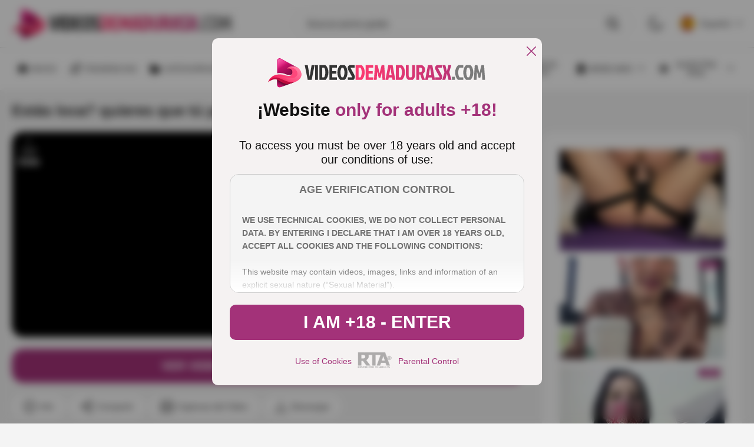

--- FILE ---
content_type: text/html; charset=utf-8
request_url: https://www.videosdemadurasx.com/estas-loca-quieres-que-tu-padre-me-corte-las-pelotas/
body_size: 43419
content:
<!DOCTYPE html><html lang="es"><head><meta charset="utf-8"><link rel="preconnect" href="https://fonts.googleapis.com" crossorigin><link rel="preconnect" href="https://fonts.gstatic.com" crossorigin><link rel="stylesheet"href="https://fonts.googleapis.com/css2?family=Oxygen:wght@300;400;700&family=Work+Sans:wght@600;700&display=swap"media="print"onload="this.media='all'"><link rel="preconnect" href="https://cdn.videosdemadurasx.com"><title>Estás loca? quieres que tú padre me corte las pelotas ..?</title><meta name="description" content="Bonie Dolce se ha encaprichado con un hombre mayor, con un hombre mucho más mayor que ella y eso puede hacer que tenga problemas jeje, es que una muchacha co..."><meta name="RATING" content="RTA-5042-1996-1400-1577-RTA"><meta name="viewport" content="width=device-width, initial-scale=1, maximum-scale=2"><link rel="icon" href="https://cdn.videosdemadurasx.com/favicon.ico" type="image/x-icon"><link rel="shortcut icon" href="https://cdn.videosdemadurasx.com/favicon.ico" type="image/x-icon"><style>/* style all pages  */:root {--main-color: #333;--static-color: #333;--static-second-color: #fff;--main-background: #F4F4F4;--logo-shadow:#F2EBF3;--card-background-play:rgba(242 235 243 / 60%);--second-main-color: #fff;--card-color: #fff;--second-color: #595959;--video-info-color: #595959;--secondary-text-color:#333;--secondary-color: #A0A0A0;--main-opacity: rgba(0 0 0 / 70%);--main-backgraund-opacity: rgba(242 235 243 / 70%);--active-color: #A33279;--main-gradient: linear-gradient(180deg, rgba(0, 0, 0, 0.00) 0%, #000 100%);--border-color: #DFDFDF;--secondary-border-color:#8F8F8F;--background-player: #000;--active-player: #cb2990;--overlay-color: rgba(0 0 0 / 70%);--popup-color:#F5F2F2;--popup-mask: rgba(0, 0, 0, .40);--popup-color-text:#111;--popup-border: #CFCFCF;--popup-secondary-color: #717171;--popup-gradient: linear-gradient(180deg, rgba(255, 255, 255, 0.00) 0%, #FFF 100%);--detail-text-popup: #333;}:root .dark {--main-color: #fff;--static-color: #333;--static-second-color: #fff;--main-background:#171717;--card-background-play:rgba(51 51 51 / 70%);--second-main-color: #fff;--second-color: #7B7B7B;--video-info-color: #A0A0A0;--secondary-text-color:#7B7B7B;--secondary-color: #A0A0A0;--main-opacity: rgba(0 0 0 / 70%);--main-backgraund-opacity: rgba(0 0 0 / 70%);--active-color: #A33279;--card-color: #000;--logo-shadow:#000;--main-gradient: linear-gradient(180deg, rgba(0, 0, 0, 0.00) 0%, #000 100%);--border-color: #1B1B1B;--secondary-border-color:#A0A0A0;--background-player: #fff;--active-player: #cb2990;--overlay-color: rgba(0 0 0 / 70%);--popup-color:#1B1B1B;--popup-mask: rgba(0, 0, 0, .40);--popup-color-text:#A0A0A0;--popup-border: #A0A0A0;--popup-secondary-color: #717171;--popup-gradient: linear-gradient(180deg, rgba(0, 0, 0, 0.00) 0%, #000 100%);--detail-text-popup: #7B7B7B;}@font-face{font-family:swiper-icons;src:url('data:application/font-woff;charset=utf-8;base64, [base64]//wADZ2x5ZgAAAywAAADMAAAD2MHtryVoZWFkAAABbAAAADAAAAA2E2+eoWhoZWEAAAGcAAAAHwAAACQC9gDzaG10eAAAAigAAAAZAAAArgJkABFsb2NhAAAC0AAAAFoAAABaFQAUGG1heHAAAAG8AAAAHwAAACAAcABAbmFtZQAAA/gAAAE5AAACXvFdBwlwb3N0AAAFNAAAAGIAAACE5s74hXjaY2BkYGAAYpf5Hu/j+W2+MnAzMYDAzaX6QjD6/4//Bxj5GA8AuRwMYGkAPywL13jaY2BkYGA88P8Agx4j+/8fQDYfA1AEBWgDAIB2BOoAeNpjYGRgYNBh4GdgYgABEMnIABJzYNADCQAACWgAsQB42mNgYfzCOIGBlYGB0YcxjYGBwR1Kf2WQZGhhYGBiYGVmgAFGBiQQkOaawtDAoMBQxXjg/wEGPcYDDA4wNUA2CCgwsAAAO4EL6gAAeNpj2M0gyAACqxgGNWBkZ2D4/wMA+xkDdgAAAHjaY2BgYGaAYBkGRgYQiAHyGMF8FgYHIM3DwMHABGQrMOgyWDLEM1T9/w8UBfEMgLzE////P/5//f/V/xv+r4eaAAeMbAxwIUYmIMHEgKYAYjUcsDAwsLKxc3BycfPw8jEQA/[base64]/uznmfPFBNODM2K7MTQ45YEAZqGP81AmGGcF3iPqOop0r1SPTaTbVkfUe4HXj97wYE+yNwWYxwWu4v1ugWHgo3S1XdZEVqWM7ET0cfnLGxWfkgR42o2PvWrDMBSFj/IHLaF0zKjRgdiVMwScNRAoWUoH78Y2icB/yIY09An6AH2Bdu/UB+yxopYshQiEvnvu0dURgDt8QeC8PDw7Fpji3fEA4z/PEJ6YOB5hKh4dj3EvXhxPqH/SKUY3rJ7srZ4FZnh1PMAtPhwP6fl2PMJMPDgeQ4rY8YT6Gzao0eAEA409DuggmTnFnOcSCiEiLMgxCiTI6Cq5DZUd3Qmp10vO0LaLTd2cjN4fOumlc7lUYbSQcZFkutRG7g6JKZKy0RmdLY680CDnEJ+UMkpFFe1RN7nxdVpXrC4aTtnaurOnYercZg2YVmLN/d/gczfEimrE/fs/bOuq29Zmn8tloORaXgZgGa78yO9/cnXm2BpaGvq25Dv9S4E9+5SIc9PqupJKhYFSSl47+Qcr1mYNAAAAeNptw0cKwkAAAMDZJA8Q7OUJvkLsPfZ6zFVERPy8qHh2YER+3i/BP83vIBLLySsoKimrqKqpa2hp6+jq6RsYGhmbmJqZSy0sraxtbO3sHRydnEMU4uR6yx7JJXveP7WrDycAAAAAAAH//wACeNpjYGRgYOABYhkgZgJCZgZNBkYGLQZtIJsFLMYAAAw3ALgAeNolizEKgDAQBCchRbC2sFER0YD6qVQiBCv/H9ezGI6Z5XBAw8CBK/m5iQQVauVbXLnOrMZv2oLdKFa8Pjuru2hJzGabmOSLzNMzvutpB3N42mNgZGBg4GKQYzBhYMxJLMlj4GBgAYow/P/PAJJhLM6sSoWKfWCAAwDAjgbRAAB42mNgYGBkAIIbCZo5IPrmUn0hGA0AO8EFTQAA');font-weight:400;font-style:normal}:root{--swiper-theme-color:#007aff}:host{position:relative;display:block;margin-left:auto;margin-right:auto;z-index:1}.swiper{margin-left:auto;margin-right:auto;position:relative;overflow:hidden;list-style:none;padding:0;z-index:1;display:block}.swiper-vertical>.swiper-wrapper{flex-direction:column}.swiper-wrapper{position:relative;width:100%;height:100%;z-index:1;display:flex;transition-property:transform;transition-timing-function:var(--swiper-wrapper-transition-timing-function,initial);box-sizing:content-box}.swiper-android .swiper-slide,.swiper-ios .swiper-slide,.swiper-wrapper{transform:translate3d(0px,0,0)}.swiper-horizontal{touch-action:pan-y}.swiper-vertical{touch-action:pan-x}.swiper-slide{flex-shrink:0;width:100%;height:100%;position:relative;transition-property:transform;display:block}.swiper-slide-invisible-blank{visibility:hidden}.swiper-autoheight,.swiper-autoheight .swiper-slide{height:auto}.swiper-autoheight .swiper-wrapper{align-items:flex-start;transition-property:transform,height}.swiper-backface-hidden .swiper-slide{transform:translateZ(0);-webkit-backface-visibility:hidden;backface-visibility:hidden}.swiper-3d.swiper-css-mode .swiper-wrapper{perspective:1200px}.swiper-3d .swiper-wrapper{transform-style:preserve-3d}.swiper-3d{perspective:1200px}.swiper-3d .swiper-cube-shadow,.swiper-3d .swiper-slide{transform-style:preserve-3d}.swiper-css-mode>.swiper-wrapper{overflow:auto;scrollbar-width:none;-ms-overflow-style:none}.swiper-css-mode>.swiper-wrapper::-webkit-scrollbar{display:none}.swiper-css-mode>.swiper-wrapper>.swiper-slide{scroll-snap-align:start start}.swiper-css-mode.swiper-horizontal>.swiper-wrapper{scroll-snap-type:x mandatory}.swiper-css-mode.swiper-vertical>.swiper-wrapper{scroll-snap-type:y mandatory}.swiper-css-mode.swiper-free-mode>.swiper-wrapper{scroll-snap-type:none}.swiper-css-mode.swiper-free-mode>.swiper-wrapper>.swiper-slide{scroll-snap-align:none}.swiper-css-mode.swiper-centered>.swiper-wrapper::before{content:'';flex-shrink:0;order:9999}.swiper-css-mode.swiper-centered>.swiper-wrapper>.swiper-slide{scroll-snap-align:center center;scroll-snap-stop:always}.swiper-css-mode.swiper-centered.swiper-horizontal>.swiper-wrapper>.swiper-slide:first-child{margin-inline-start:var(--swiper-centered-offset-before)}.swiper-css-mode.swiper-centered.swiper-horizontal>.swiper-wrapper::before{height:100%;min-height:1px;width:var(--swiper-centered-offset-after)}.swiper-css-mode.swiper-centered.swiper-vertical>.swiper-wrapper>.swiper-slide:first-child{margin-block-start:var(--swiper-centered-offset-before)}.swiper-css-mode.swiper-centered.swiper-vertical>.swiper-wrapper::before{width:100%;min-width:1px;height:var(--swiper-centered-offset-after)}.swiper-3d .swiper-slide-shadow,.swiper-3d .swiper-slide-shadow-bottom,.swiper-3d .swiper-slide-shadow-left,.swiper-3d .swiper-slide-shadow-right,.swiper-3d .swiper-slide-shadow-top{position:absolute;left:0;top:0;width:100%;height:100%;pointer-events:none;z-index:10}.swiper-3d .swiper-slide-shadow{background:rgba(0,0,0,.15)}.swiper-3d .swiper-slide-shadow-left{background-image:linear-gradient(to left,rgba(0,0,0,.5),rgba(0,0,0,0))}.swiper-3d .swiper-slide-shadow-right{background-image:linear-gradient(to right,rgba(0,0,0,.5),rgba(0,0,0,0))}.swiper-3d .swiper-slide-shadow-top{background-image:linear-gradient(to top,rgba(0,0,0,.5),rgba(0,0,0,0))}.swiper-3d .swiper-slide-shadow-bottom{background-image:linear-gradient(to bottom,rgba(0,0,0,.5),rgba(0,0,0,0))}.swiper-lazy-preloader{width:42px;height:42px;position:absolute;left:50%;top:50%;margin-left:-21px;margin-top:-21px;z-index:10;transform-origin:50%;box-sizing:border-box;border:4px solid var(--swiper-preloader-color,var(--swiper-theme-color));border-radius:50%;border-top-color:transparent}.swiper-watch-progress .swiper-slide-visible .swiper-lazy-preloader,.swiper:not(.swiper-watch-progress) .swiper-lazy-preloader{animation:swiper-preloader-spin 1s infinite linear}.swiper-lazy-preloader-white{--swiper-preloader-color:#fff}.swiper-lazy-preloader-black{--swiper-preloader-color:#000}@keyframes swiper-preloader-spin{0%{transform:rotate(0deg)}100%{transform:rotate(360deg)}}.swiper-virtual .swiper-slide{-webkit-backface-visibility:hidden;transform:translateZ(0)}.swiper-virtual.swiper-css-mode .swiper-wrapper::after{content:'';position:absolute;left:0;top:0;pointer-events:none}.swiper-virtual.swiper-css-mode.swiper-horizontal .swiper-wrapper::after{height:1px;width:var(--swiper-virtual-size)}.swiper-virtual.swiper-css-mode.swiper-vertical .swiper-wrapper::after{width:1px;height:var(--swiper-virtual-size)}:root{--swiper-navigation-size:44px}.swiper-button-next,.swiper-button-prev{position:absolute;top:var(--swiper-navigation-top-offset,50%);width:calc(var(--swiper-navigation-size)/ 44 * 27);height:var(--swiper-navigation-size);margin-top:calc(0px - (var(--swiper-navigation-size)/ 2));z-index:10;cursor:pointer;display:flex;align-items:center;justify-content:center;color:var(--swiper-navigation-color,var(--swiper-theme-color))}.swiper-button-next.swiper-button-disabled,.swiper-button-prev.swiper-button-disabled{opacity:.35;cursor:auto;pointer-events:none}.swiper-button-next.swiper-button-hidden,.swiper-button-prev.swiper-button-hidden{opacity:0;cursor:auto;pointer-events:none}.swiper-navigation-disabled .swiper-button-next,.swiper-navigation-disabled .swiper-button-prev{display:none!important}.swiper-button-next svg,.swiper-button-prev svg{width:100%;height:100%;object-fit:contain;transform-origin:center}.swiper-rtl .swiper-button-next svg,.swiper-rtl .swiper-button-prev svg{transform:rotate(180deg)}.swiper-button-prev,.swiper-rtl .swiper-button-next{left:var(--swiper-navigation-sides-offset,10px);right:auto}.swiper-button-next,.swiper-rtl .swiper-button-prev{right:var(--swiper-navigation-sides-offset,10px);left:auto}.swiper-button-lock{display:none}.swiper-button-next:after,.swiper-button-prev:after{font-family:swiper-icons;font-size:var(--swiper-navigation-size);text-transform:none!important;letter-spacing:0;font-variant:initial;line-height:1}.swiper-button-prev:after,.swiper-rtl .swiper-button-next:after{content:'prev'}.swiper-button-next,.swiper-rtl .swiper-button-prev{right:var(--swiper-navigation-sides-offset,10px);left:auto}.swiper-button-next:after,.swiper-rtl .swiper-button-prev:after{content:'next'}.swiper-pagination{position:absolute;text-align:center;transition:.3s opacity;transform:translate3d(0,0,0);z-index:10}.swiper-pagination.swiper-pagination-hidden{opacity:0}.swiper-pagination-disabled>.swiper-pagination,.swiper-pagination.swiper-pagination-disabled{display:none!important}.swiper-horizontal>.swiper-pagination-bullets,.swiper-pagination-bullets.swiper-pagination-horizontal,.swiper-pagination-custom,.swiper-pagination-fraction{bottom:var(--swiper-pagination-bottom,8px);top:var(--swiper-pagination-top,auto);left:0;width:100%}.swiper-pagination-bullets-dynamic{overflow:hidden;font-size:0}.swiper-pagination-bullets-dynamic .swiper-pagination-bullet{transform:scale(.33);position:relative}.swiper-pagination-bullets-dynamic .swiper-pagination-bullet-active{transform:scale(1)}.swiper-pagination-bullets-dynamic .swiper-pagination-bullet-active-main{transform:scale(1)}.swiper-pagination-bullets-dynamic .swiper-pagination-bullet-active-prev{transform:scale(.66)}.swiper-pagination-bullets-dynamic .swiper-pagination-bullet-active-prev-prev{transform:scale(.33)}.swiper-pagination-bullets-dynamic .swiper-pagination-bullet-active-next{transform:scale(.66)}.swiper-pagination-bullets-dynamic .swiper-pagination-bullet-active-next-next{transform:scale(.33)}.swiper-pagination-bullet{width:var(--swiper-pagination-bullet-width,var(--swiper-pagination-bullet-size,8px));height:var(--swiper-pagination-bullet-height,var(--swiper-pagination-bullet-size,8px));display:inline-block;border-radius:var(--swiper-pagination-bullet-border-radius,50%);background:var(--swiper-pagination-bullet-inactive-color,#000);opacity:var(--swiper-pagination-bullet-inactive-opacity, .2)}button.swiper-pagination-bullet{border:none;margin:0;padding:0;box-shadow:none;-webkit-appearance:none;appearance:none}.swiper-pagination-clickable .swiper-pagination-bullet{cursor:pointer}.swiper-pagination-bullet:only-child{display:none!important}.swiper-pagination-bullet-active{opacity:var(--swiper-pagination-bullet-opacity, 1);background:var(--swiper-pagination-color,var(--swiper-theme-color))}.swiper-pagination-vertical.swiper-pagination-bullets,.swiper-vertical>.swiper-pagination-bullets{right:var(--swiper-pagination-right,8px);left:var(--swiper-pagination-left,auto);top:50%;transform:translate3d(0px,-50%,0)}.swiper-pagination-vertical.swiper-pagination-bullets .swiper-pagination-bullet,.swiper-vertical>.swiper-pagination-bullets .swiper-pagination-bullet{margin:var(--swiper-pagination-bullet-vertical-gap,6px) 0;display:block}.swiper-pagination-vertical.swiper-pagination-bullets.swiper-pagination-bullets-dynamic,.swiper-vertical>.swiper-pagination-bullets.swiper-pagination-bullets-dynamic{top:50%;transform:translateY(-50%);width:8px}.swiper-pagination-vertical.swiper-pagination-bullets.swiper-pagination-bullets-dynamic .swiper-pagination-bullet,.swiper-vertical>.swiper-pagination-bullets.swiper-pagination-bullets-dynamic .swiper-pagination-bullet{display:inline-block;transition:.2s transform,.2s top}.swiper-horizontal>.swiper-pagination-bullets .swiper-pagination-bullet,.swiper-pagination-horizontal.swiper-pagination-bullets .swiper-pagination-bullet{margin:0 var(--swiper-pagination-bullet-horizontal-gap,4px)}.swiper-horizontal>.swiper-pagination-bullets.swiper-pagination-bullets-dynamic,.swiper-pagination-horizontal.swiper-pagination-bullets.swiper-pagination-bullets-dynamic{left:50%;transform:translateX(-50%);white-space:nowrap}.swiper-horizontal>.swiper-pagination-bullets.swiper-pagination-bullets-dynamic .swiper-pagination-bullet,.swiper-pagination-horizontal.swiper-pagination-bullets.swiper-pagination-bullets-dynamic .swiper-pagination-bullet{transition:.2s transform,.2s left}.swiper-horizontal.swiper-rtl>.swiper-pagination-bullets-dynamic .swiper-pagination-bullet{transition:.2s transform,.2s right}.swiper-pagination-fraction{color:var(--swiper-pagination-fraction-color,inherit)}.swiper-pagination-progressbar{background:var(--swiper-pagination-progressbar-bg-color,rgba(0,0,0,.25));position:absolute}.swiper-pagination-progressbar .swiper-pagination-progressbar-fill{background:var(--swiper-pagination-color,var(--swiper-theme-color));position:absolute;left:0;top:0;width:100%;height:100%;transform:scale(0);transform-origin:left top}.swiper-rtl .swiper-pagination-progressbar .swiper-pagination-progressbar-fill{transform-origin:right top}.swiper-horizontal>.swiper-pagination-progressbar,.swiper-pagination-progressbar.swiper-pagination-horizontal,.swiper-pagination-progressbar.swiper-pagination-vertical.swiper-pagination-progressbar-opposite,.swiper-vertical>.swiper-pagination-progressbar.swiper-pagination-progressbar-opposite{width:100%;height:var(--swiper-pagination-progressbar-size,4px);left:0;top:0}.swiper-horizontal>.swiper-pagination-progressbar.swiper-pagination-progressbar-opposite,.swiper-pagination-progressbar.swiper-pagination-horizontal.swiper-pagination-progressbar-opposite,.swiper-pagination-progressbar.swiper-pagination-vertical,.swiper-vertical>.swiper-pagination-progressbar{width:var(--swiper-pagination-progressbar-size,4px);height:100%;left:0;top:0}.swiper-pagination-lock{display:none}.swiper-scrollbar{border-radius:var(--swiper-scrollbar-border-radius,10px);position:relative;touch-action:none;background:var(--swiper-scrollbar-bg-color,rgba(0,0,0,.1))}.swiper-scrollbar-disabled>.swiper-scrollbar,.swiper-scrollbar.swiper-scrollbar-disabled{display:none!important}.swiper-horizontal>.swiper-scrollbar,.swiper-scrollbar.swiper-scrollbar-horizontal{position:absolute;left:var(--swiper-scrollbar-sides-offset,1%);bottom:var(--swiper-scrollbar-bottom,4px);top:var(--swiper-scrollbar-top,auto);z-index:50;height:var(--swiper-scrollbar-size,4px);width:calc(100% - 2 * var(--swiper-scrollbar-sides-offset,1%))}.swiper-scrollbar.swiper-scrollbar-vertical,.swiper-vertical>.swiper-scrollbar{position:absolute;left:var(--swiper-scrollbar-left,auto);right:var(--swiper-scrollbar-right,4px);top:var(--swiper-scrollbar-sides-offset,1%);z-index:50;width:var(--swiper-scrollbar-size,4px);height:calc(100% - 2 * var(--swiper-scrollbar-sides-offset,1%))}.swiper-scrollbar-drag{height:100%;width:100%;position:relative;background:var(--swiper-scrollbar-drag-bg-color,rgba(0,0,0,.5));border-radius:var(--swiper-scrollbar-border-radius,10px);left:0;top:0}.swiper-scrollbar-cursor-drag{cursor:move}.swiper-scrollbar-lock{display:none}.swiper-zoom-container{width:100%;height:100%;display:flex;justify-content:center;align-items:center;text-align:center}.swiper-zoom-container>canvas,.swiper-zoom-container>img,.swiper-zoom-container>svg{max-width:100%;max-height:100%;object-fit:contain}.swiper-slide-zoomed{cursor:move;touch-action:none}.swiper .swiper-notification{position:absolute;left:0;top:0;pointer-events:none;opacity:0;z-index:-1000}.swiper-free-mode>.swiper-wrapper{transition-timing-function:ease-out;margin:0 auto}.swiper-grid>.swiper-wrapper{flex-wrap:wrap}.swiper-grid-column>.swiper-wrapper{flex-wrap:wrap;flex-direction:column}.swiper-fade.swiper-free-mode .swiper-slide{transition-timing-function:ease-out}.swiper-fade .swiper-slide{pointer-events:none;transition-property:opacity}.swiper-fade .swiper-slide .swiper-slide{pointer-events:none}.swiper-fade .swiper-slide-active{pointer-events:auto}.swiper-fade .swiper-slide-active .swiper-slide-active{pointer-events:auto}.swiper-cube{overflow:visible}.swiper-cube .swiper-slide{pointer-events:none;-webkit-backface-visibility:hidden;backface-visibility:hidden;z-index:1;visibility:hidden;transform-origin:0 0;width:100%;height:100%}.swiper-cube .swiper-slide .swiper-slide{pointer-events:none}.swiper-cube.swiper-rtl .swiper-slide{transform-origin:100% 0}.swiper-cube .swiper-slide-active,.swiper-cube .swiper-slide-active .swiper-slide-active{pointer-events:auto}.swiper-cube .swiper-slide-active,.swiper-cube .swiper-slide-next,.swiper-cube .swiper-slide-prev{pointer-events:auto;visibility:visible}.swiper-cube .swiper-cube-shadow{position:absolute;left:0;bottom:0px;width:100%;height:100%;opacity:.6;z-index:0}.swiper-cube .swiper-cube-shadow:before{content:'';background:#000;position:absolute;left:0;top:0;bottom:0;right:0;filter:blur(50px)}.swiper-cube .swiper-slide-next+.swiper-slide{pointer-events:auto;visibility:visible}.swiper-cube .swiper-slide-shadow-cube.swiper-slide-shadow-bottom,.swiper-cube .swiper-slide-shadow-cube.swiper-slide-shadow-left,.swiper-cube .swiper-slide-shadow-cube.swiper-slide-shadow-right,.swiper-cube .swiper-slide-shadow-cube.swiper-slide-shadow-top{z-index:0;-webkit-backface-visibility:hidden;backface-visibility:hidden}.swiper-flip{overflow:visible}.swiper-flip .swiper-slide{pointer-events:none;-webkit-backface-visibility:hidden;backface-visibility:hidden;z-index:1}.swiper-flip .swiper-slide .swiper-slide{pointer-events:none}.swiper-flip .swiper-slide-active,.swiper-flip .swiper-slide-active .swiper-slide-active{pointer-events:auto}.swiper-flip .swiper-slide-shadow-flip.swiper-slide-shadow-bottom,.swiper-flip .swiper-slide-shadow-flip.swiper-slide-shadow-left,.swiper-flip .swiper-slide-shadow-flip.swiper-slide-shadow-right,.swiper-flip .swiper-slide-shadow-flip.swiper-slide-shadow-top{z-index:0;-webkit-backface-visibility:hidden;backface-visibility:hidden}.swiper-creative .swiper-slide{-webkit-backface-visibility:hidden;backface-visibility:hidden;overflow:hidden;transition-property:transform,opacity,height}.swiper-cards{overflow:visible}.swiper-cards .swiper-slide{transform-origin:center bottom;-webkit-backface-visibility:hidden;backface-visibility:hidden;overflow:hidden}body, div, dl, dt, dd, ul, ol, li, h1, h2, h3, h4, h5, h6, pre, form, fieldset, button, input, p, blockquote, th, td {margin: 0;padding: 0;}fieldset, img {border: 0;}img, object, embed {vertical-align: bottom;}address, caption, cite, code, dfn, em, th, var {font-style: normal;font-weight: normal;}ol, ul {list-style: none;}caption, th {text-align: left;}h1, h2, h3, h4, h5, h6 {font-size: 100%;}q:before, q:after {content: '';}a * {cursor: pointer;}input,textarea {outline: none;font: 500 14px/1.2 'Poppins', sans-serif;}html {height: 100%;min-width: 320px;-webkit-text-size-adjust: 100%;-ms-text-size-adjust: 100%;}body {font: 500 14px/1.2 'Poppins', sans-serif;height: 100%;min-width: 320px;position: relative;color: var(--main-color);background: var(--main-background);}input,textarea,button {font-family: inherit;}button {border: none;background: none;cursor: pointer;}a {color: #2600ff;text-decoration: none;}input {outline: none;-webkit-appearance: none;border-radius: 0;}* {outline: none;}* {box-sizing: border-box;}*:before, *:after {box-sizing: border-box;}* ::-moz-selection {background: #2600ff;color: #fff;}* ::selection {background: #2600ff;color: #fff;}input::-webkit-input-placeholder, textarea::-webkit-input-placeholder {color: var(--main-color);}input:-moz-placeholder, textarea:-moz-placeholder {color: var(--main-color);opacity: 1;}input::-moz-placeholder, textarea::-moz-placeholder {color: var(--main-color);opacity: 1;}input:-ms-input-placeholder, textarea:-ms-input-placeholder {color: var(--main-color);}input:focus::-webkit-input-placeholder, textarea:focus::-webkit-input-placeholder {color: transparent;}input:focus:-moz-placeholder, textarea:focus:-moz-placeholder {color: transparent;}input:focus::-moz-placeholder, textarea:focus::-moz-placeholder {color: transparent;}input:focus:-ms-input-placeholder, textarea:focus:-ms-input-placeholder {color: transparent;}input.placeholder, textarea.placeholder {color: var(--main-color) !important;}.wrapper {display: flex;flex-direction: column;width: 100%;min-height: 100%;overflow: hidden;position: relative;}.main {flex-grow: 1;flex-shrink: 1;margin-top: 20px;}.main.second{display: flex;flex-direction: column;}.section {margin-bottom: 50px;}.section:last-child {margin-bottom: 0;}.container {margin: 0 auto;max-width: 1920px;padding: 0 20px;width: 100%;}.svg-icon {display: inline-block;vertical-align: top;width: 1em;height: 1em;fill: currentColor;}.header {background: var(--card-color);}.header.second {background:  none;}.header-holder {border-bottom: 1px solid var(--border-color);}.header-box {display: flex;align-items: center;position: relative;z-index: 10;z-index: 999;}.logo {display: flex;align-items: center;justify-content: flex-start;flex-grow: 0;flex-shrink: 0;margin-right: 30px;padding: 15px 0;}.logo img {width: 100%;max-width: 375px;height: auto;}.mask {position: fixed;bottom: 0;left: 0;opacity: 0;right: 0;top: 80px;transition: transform .4s, visibility .4s, opacity .4s;visibility: hidden;z-index: 10;background: var(--main-opacity);backdrop-filter: blur(7px);-webkit-backdrop-filter: blur(7px);}.hamburger {align-items: center;margin-right: 25px;align-self: center;height: 24px;position: relative;width: 24px;opacity: 1;transform: translateZ(0);transition: opacity .3s,visibility .3s,transform .3s;visibility: visible;display: none;flex-grow: 0;flex-shrink: 0;}.hamburger::after, .hamburger::before,.hamburger span {content: '';height: 3px;position: absolute;left: 0;right: 0;border-radius: 20px;background: var(--main-color);transform-origin: top left;transition: background .3s;}.hamburger::before {top: 0;}.hamburger::after {bottom: 0;}.hamburger span {top: 50%;transform: translate3d(0, -50%, 0);}.header-inner {flex-grow: 1;flex-shrink: 1;display: flex;align-items: center;justify-content: flex-end;}.header-search {flex-grow: 1;flex-shrink: 1;display: flex;justify-content: flex-end;}.header-search .search {display: flex;align-items: center;width: 100%;border-radius: 20px;transition: border-radius .3s;border: 1px solid var(--border-color);}.header-search .input {border: none;background: none;width: 100%;font-weight: 400;font-size: inherit;font-size: 16px;padding: 9px 0 9px 20px;color: var(--main-color);}.wrap-search {position: relative;display: flex;justify-content: flex-end;flex-grow: 1;flex-shrink: 1;max-width: 570px;}.wrap-search.open .search {border-radius: 20px 20px 0 0;}.wrap-search.open .autocomplete {visibility: visible;opacity: 1;transform: translate3d(0, 0, 0);}.search-btn {display: flex;align-items: center;padding: 9px 20px 9px 10px;transition: color .3s, transform .3s;transform: scale(1);color: var(--main-color);font-size: 20px;background: none;transition: color .3s, transform .3s;}.action-search {display: none;position: relative;z-index: 10;flex-grow: 0;flex-shrink: 0;margin-left: 10px;}.action-search .close-icon {display: none;}.button-action {font-size: 24px;display: flex;color: var(--main-color);}.autocomplete {position: absolute;width: 100%;background: var(--card-color);padding: 15px 0;left: 0;border-radius: 0 0 15px 15px;right: 0;z-index: 10;top: 100%;opacity: 0;transform: translate3d(0, 20px, 0);visibility: hidden;transition: opacity .3s, transform .3s, visibility .3s;}.autocomplete .wrap {max-height: 466px;height: 100%;overflow: auto;}.results-list {margin-top: 25px;}.results-list:first-child {margin-top: 0;}.results-title {color: var(--main-color);font-size: 12px;font-weight: 700;text-transform: uppercase;padding: 0 20px;margin-bottom: 4px;}.results-item {font-weight: 400;}.results-item a {color: var(--second-color);display: flex;padding: 8px 20px;transition: background .3s;}.results-item .result-active {color: var(--main-color);}.header-custom,.button-lang {display: flex;align-items: center;}.header-custom {flex-grow: 0;flex-shrink: 0;margin-left: 30px;}.header-custom .item {margin-right: 30px;}.header-custom .item:last-child {margin-right: 0;}.custom-mobile {display: none;padding-left: 20px;flex-direction: column;margin-top: 8px;}.custom-mobile .item {margin-bottom: 20px;}.custom-mobile .item:last-child {margin-bottom: 0;}.mobile-switcher {display: flex;align-items: center;color: var(--main-color);font-family: inherit;}.mobile-switcher svg {flex-grow: 0;flex-shrink: 0;font-size: 24px;margin-right: 10px;}.mobile-switcher .text::before {content: attr(data-attr-light);letter-spacing: 0.28px;text-transform: uppercase;}.switcher {display: flex;font-size: 24px;color: var(--main-color);transition: color .3s, transform .3s;}.wrap-drop {position: relative;}.wrap-drop.show .drop-hidden {opacity: 1;transform: translate3d(0, 0, 0);visibility: visible;}.wrap-drop.show .drop-mobile {display: block;}.wrap-drop.show .button-lang {color: var(--active-color);}.wrap-drop.show .button-lang svg {transform: rotate(180deg);}.wrap-drop img {width: 24px;height: 24px;overflow: hidden;-o-object-fit: cover;object-fit: cover;flex-grow: 0;flex-shrink: 0;margin-right: 10px;border-radius: 50%;}.button-lang {font-family: inherit;font-weight: inherit;font-size: inherit;color: var(--main-color);transition: color .3s;}.button-lang .icon {font-size: 10px;flex-grow: 0;flex-shrink: 0;margin-left: 10px;display: flex;align-items: center;justify-content: center;}.button-lang svg {transition: transform .3s;}.drop-hidden {position: absolute;z-index: 10;background: var(--card-color);box-shadow: 8px 8px 8px 8px rgba(0, 0, 0, 0.03);min-width: 105px;border-radius: 20px;right: 0;top: calc(100% + 10px);max-height: 152px;overflow-y: auto;opacity: 0;transform: translate3d(0, -10%, 0);visibility: hidden;transition: opacity .3s, transform .3s, visibility .3s;}.drop-hidden-item {margin-bottom: 5px;}.drop-hidden-item:last-child {margin-bottom: 0;}.drop-hidden a {display: flex;align-items: center;padding: 5px;color: var(--main-color);transition: color .3s, background .3s;}.drop-mobile {display: none;margin-top: 15px;}.drop-mobile .item {margin: 0 0 5px;}.drop-mobile .item:last-child {margin: 0;}.drop-mobile a {display: flex;align-items: center;padding: 5px 0;color: var(--main-color);}.navigation-mobile {display: none;letter-spacing: 0.28px;text-transform: uppercase;min-height: 50px;overflow: hidden;overflow-x: auto;transition: opacity .3s, visibility .3s, transform .3s;}.navigation-mobile .nav {display: flex;align-items: center;justify-content: space-between;flex-grow: 1;flex-shrink: 1;}.navigation-mobile a {display: flex;align-items: center;justify-content: center;color: var(--main-color);padding: 15px 23px;white-space: nowrap;}.navigation-mobile .item:first-child a {padding: 15px 23px 15px 0;}.navigation-mobile .item:last-child a {padding: 15px 0 15px 23px;}::-webkit-scrollbar {display: none;}.header-nav {display: flex;justify-content: space-between;padding: 5px 0;}.header-nav .item {letter-spacing: 0.28px;text-transform: uppercase;margin-right: 2px;text-align: center;}.header-nav .item:last-child {margin: 0;}.header-nav .item.active a {background: var(--active-color);color: var(--static-second-color);pointer-events: none;}.header-nav a {display: flex;align-items: center;justify-content: center;color: var(--main-color);padding: 12px 2vw;width: 100%;height: 100%;border-radius: 3.5vw;transition: color .3s, background .3s;}/* media */@media screen and (min-width: 1025px) {.header-nav a:hover {background: var(--active-color);color: var(--static-second-color);}.drop-hidden a:hover {background: var(--active-color);color: var(--static-second-color);}.button-lang:hover {color: var(--active-color);}.switcher:hover {color: var(--active-color);transform: scale(1.05);}.results-item a:hover {background: var(--border-color);}.search-btn:hover {color: var(--active-color);transform: scale(1.05);}}@media screen and (max-width: 1024px) {body.dark .mobile-switcher .text::before {content: attr(data-attr-dark);}.navigation-mobile {display: flex;}body.open-menu .navigation-mobile {opacity: 0;transform: translate3d(0, -50%, 0);visibility: hidden;}body.open-menu .mask,body.open-menu .navigation {opacity: 1;transform: translate3d(0, 0, 0);visibility: visible;}body.open-menu .hamburger::before, body.open-menu .hamburger::after {top: 50%;left: 50%;width: 31px;}body.open-menu .hamburger::after {transform: rotate(-45deg) translate3d(-50%, -50%, 0);}body.open-menu .hamburger::before {transform: rotate(45deg) translate3d(-50%, -50%, 0);}body.open-menu .hamburger span {display: none;}body.scroll-locked {height: 100%;overflow: hidden;position: fixed;width: 100%;}.hamburger {display: flex;}.header-custom {display: none;}.custom-mobile {display: flex;}.button-lang {width: 100%;}.button-lang .icon {margin-left: auto;}.navigation {position: fixed;padding: 20px 30px 20px 10px;top: 80px;left: 0;bottom: 0;max-width: 300px;width: 100%;overflow: auto;height: calc(100svh - 80px);z-index: 20;transform: translate3d(-100%, 0, 0);transition: transform .3s, visibility .3s, opacity .3s;visibility: hidden;background: var(--card-color);opacity: 0;margin: 0;z-index: 31;z-index: 9999;}.header-nav {flex-direction: column;}.header-nav .item {width: 100%;margin: 0 0 2px 0;}.header-nav a {justify-content: flex-start;padding: 12px 20px;border-radius: 20px;}.header-navigation {border-bottom: 1px solid var(--border-color);}}@media screen and (max-width: 860px) {body.show-search .header-search {top: 50%;visibility: visible;opacity: 1;}body.show-search .search-icon {display: none;}body.show-search .close-icon {display: flex;}body.show-search .logo,body.show-search .hamburger {opacity: 0;visibility: hidden;}.header-holder {min-height: 60px;}.header-box {justify-content: space-between;}.section {margin-bottom: 30px;}.logo {margin-right: 0;flex-grow: 1;flex-shrink: 1;justify-content: center;max-width: 300px;padding: 10px;}.mask {top: 60px;}.hamburger {margin-right: 10px;}.header-inner {flex-grow: 0;flex-shrink: 0;}.header-search {padding-right: 34px;position: absolute;right: 0;top: 80%;left: 0;z-index: 3;opacity: 0;visibility: hidden;transform: translate3d(0, -50%, 0);transition: opacity .3s, visibility .3s, top .3s;}.wrap-search {max-width: 100%;}.action-search {display: flex;}.navigation {top: 60px;height: calc(100svh - 60px);}}@media screen and (max-width: 768px) {.container {padding: 0 10px;}}@media screen and (max-width: 568px) {.main {margin-top: 10px;}}.wrap-spot.show_desktop {flex-direction: column;}.show_mobile {display: none !important;}.show_desktop {display: flex !important;}@media screen and (max-width: 767px) {.show_mobile {display: flex !important;}.show_desktop {display: none !important;}}@media screen and (min-width: 992px) {.player-wrap {padding-bottom: 40.1% !important}}body.open-menu {overflow: hidden;}.thumbs_spot_top .ads_na2ve {position: relative;padding-bottom: 56.25% !important;}.thumbs_spot_top .ads_na2ve .exo-native-widget {position: absolute;top: 0;left: 0;}.is_hd {position: absolute;background: #a33279;right: 10px;top: 10px;font-weight: 700;line-height: 1;padding: 3px 6px 4px 7px;box-sizing: border-box;border-radius: 10px;}.item .touch-preview {display: block;opacity: 0.6;visibility: visible;width: 30px;height: 30px;position: absolute;top: 15px;left: 15px;z-index: 2;background-color: #000;border-radius: 50%;color: #fff;-webkit-transition: background-color 0.3s, opacity .3s;transition: background-color 0.3s, opacity .3s;cursor: pointer;}.touch-preview::before {content: '';display: block;width: 30px;height: 30px;background: url(/static/images/touch.svg) no-repeat;background-position: center;background-size: 12px;}@media screen and (max-width: 900px) {.item .touch-preview {width: 40px;height: 40px;}.touch-preview::before {width: 40px;height: 40px;background-size: 16px;}}@media screen and (min-width: 1025px) {.item .touch-preview:hover {background-color: var(--active-color);opacity: 1;}}.main-grid .item {position: relative;}.card video {position: absolute;bottom: 0;height: 100%;left: 0;-o-object-fit: cover;object-fit: cover;right: 0;top: 0;transition: .5s;width: 100%;transform: scale(1);}.preview-progress {position: absolute;z-index: 99;top: 0;right: 0;left: 0;width: 0;height: 3px;background: var(--active-color);-webkit-transition: width 1.2s;-o-transition: width 1.2s;transition: width 1.2s;-webkit-backface-visibility: hidden;backface-visibility: hidden;will-change: width;}.preview-progress.is-full {width: 100%;}.item.play_video .bottom,.item.play_video .card::before,.item.play_video .touch-preview {opacity: 0;}.categories_footer .card-wrap .bottom .detail {flex-grow: 1;flex-shrink: 1;-webkit-line-clamp: 1;-webkit-box-orient: vertical;display: -webkit-box;overflow: hidden;text-overflow: ellipsis;transition: color .3s;text-transform: capitalize;}.categories_footer .card-wrap .bottom .text {flex-grow: 0;flex-shrink: 0;margin-left: 10px;font-size: 12px;}.categories_footer.models_footer .card-wrap .bottom .wrap {display: flex;align-items: center;flex-grow: 1;flex-shrink: 1;}.categories_footer.models_footer .card-wrap .bottom .wrap img {flex-grow: 0;flex-shrink: 0;margin-left: 5px;width: 16px;height: 16px;object-fit: cover;position: static;}.categories_footer.models_footer .card-wrap .bottom .detail {-webkit-line-clamp: 1;-webkit-box-orient: vertical;display: -webkit-box;overflow: hidden;text-overflow: ellipsis;transition: color .3s;flex-grow: 0;}.header_d {overflow: hidden;}.header_d .mySwiper_lang {max-height: 152px;padding: 0;}.section_lang {margin: 0;}.section_lang.hidden {display: none;}.header-custom .drop-hidden {max-height: max-content;}.sort-countries .sort-hidden.second .item,.sort-countries .sort-hidden .wrap-box {width: 100%;column-count: 1;}@media screen and (min-width: 767px) {.sort-countries .sort-hidden {max-height: max-content;}.sort-countries .sort-hidden .wrap-box {display: flex;flex-wrap: wrap;align-items: flex-start;justify-content: flex-start;max-height: unset;width: 555px;width: 100%;}.sort-countries .sort-hidden.second .item {width: 33.33%;}}.view_all .slider-card .image {border-radius: 0;padding-bottom: calc(55.8% + 50px);}.view_all.models .slider-card .image {padding-bottom: calc(142% + 50px);}@media screen and (max-width: 860px) {.pagination-list .list .item,.pagination-list .list .item.active {display: block !important;}}@media screen and (max-width: 860px) {.wrap-sort {flex-wrap: wrap;margin-bottom: -5px;}.wrap-sort .sort-drop {margin-bottom:5px;margin-right: 10px !important;order: 0;}.wrap-sort .sort-drop:nth-child(2) {order: 1;}}.card .bottom {flex-wrap: wrap;}.video_thumb .card .bottom .video_title {width: 100%;max-height: 18px;overflow: hidden;transition: all .3s;}@media screen and (min-width: 1025px) {.video_thumb .card:hover::before {opacity: 1;}.video_thumb .card:hover .bottom .video_title {max-height: 51px;}}@media screen and (max-width: 992px) {.video_thumb .card .bottom .video_title {max-height: 33px;}}.video_thumb .card,.related-videos .card {border-radius: 20px 20px 0 0;}.list-albums.new .video_title,.video_thumb .video_title,.related-videos .video_thumb .video_title {padding: 15px;font-size: 16px;min-height: 50px;transition: color .3s, background .3s;background: var(--card-color);color: var(--main-color);border-radius: 0 0 20px 20px;display: block;}.list-albums.new .video_title p,.video_thumb .video_title p,.related-videos .video_thumb .video_title p {display: -webkit-box;-webkit-box-orient: vertical;-webkit-line-clamp: 2;overflow: hidden;text-overflow: ellipsis;white-space: normal;min-height: 38.38px;}@media screen and (max-width: 480px) {.list-albums.new .video_title,.video_thumb .video_title,.related-videos .video_thumb .video_title {padding: 15px 10px;}}@media screen and (min-width: 1025px) {.list-albums.new .second-card:hover +  .video_title,.video_thumb:hover .video_title,.related-videos .video_thumb:hover .video_title {background: var(--main-color);color: var(--card-color);}}.model_headline .model_headline-title h1 {display: inline;vertical-align: middle;}.model_headline .model_headline-title svg {width: 20px;height: 20px;margin: 0 5px;display: inline-block;vertical-align: middle;}body.dark .model_headline .model_headline-title svg {fill: #fff;}.model_headline .model_headline-title img {width: auto;height: 20px;display: inline-block;vertical-align: middle;}.header-nav a {display: flex;align-items: center;line-height: 1;}.header-nav a svg {width: 17px;height: 17px;margin: 0 5px 0 0;position: relative;top: -1px;}body.dark .header-nav a svg {fill: var(--main-color);}.header-nav .item.active a {fill: var(--static-second-color);}@media screen and (min-width: 1025px) {body.dark .header-nav a:hover svg,.header-nav a:hover svg {fill: var(--static-second-color);}}.headline_second {width: 100%;display: flex;flex-wrap: wrap;align-items: center;justify-content: space-between;}.headline_second .wrap {width: auto !important;flex-direction: column !important;align-items: flex-start !important;margin: -5px !important;justify-content: flex-start !important;text-align: left !important;}.headline_second .wrap .title {padding: 5px;}.headline_second .wrap .subtitle {padding: 0 0 0 5px;color: var(--main-color);font-weight: 400;}.sponsor_banner {text-align: center;margin: 0 0 50px;}@media screen and (max-width: 640px) {.sponsor_banner {text-align: center;margin: 15px 0 30px;}}.sponsor_banner a {max-width: 1170px;width: 100%;display: inline-block;border-radius: 10px;overflow: hidden;}.sponsor_banner a img {width: 100%;height: auto;}@media screen and (max-width: 640px) {.sponsor_banner a img {max-width: 300px;}}.drop_header-holder {position: relative;}.drop_header-holder .arrow-down {flex-grow: 0;flex-shrink: 0;margin-left: 10px;font-size: 10px;transition: transform .3s;width: 10px;height: 10px;}.drop_header-holder.show .js-drop {background: var(--active-color);color: var(--static-second-color);}.drop_header-holder.show  .js-drop {fill: var(--static-second-color);}.drop_header-holder.show .arrow-down {transform: rotate(180deg);}.drop_header-holder .drop_header {display: none;top: 100%;position: absolute;-webkit-box-sizing: border-box;box-sizing: border-box;font-weight: normal;text-transform: none;line-height: normal;z-index: 200;background: var(--card-color);box-shadow: 0px 4px 34px rgba(0, 0, 0, 0.25);border-radius: 0px 0px 5px 5px;border-top: none;overflow: hidden;left: auto;right: 0;min-width: 328px;}.drop_header-holder.show .drop_header {display: block;}.drop_header-holder .drop_header .item {margin: 0;}.drop_header-holder .drop_header a {display: flex;align-items: flex-start;justify-content: flex-start;flex-wrap: nowrap;padding: 8px 10px;border-radius: 0;}.drop_header-holder .drop_header a img {display: block;width: 18px;padding: 3px;border-radius: 3px;margin: 0 15px 0 0;background: var(--main-background);box-shadow: 0px 4px 4px rgba(0, 0, 0, 0.25);}.drop_header-holder .drop_header a .title {font-size: 13px;line-height: 20px;margin: 2px 0;width: 100%;display: inline-block;text-align: left;}.drop_header-holder .drop_header a .text {font-size: 12px;line-height: 15px;font-weight: 400;text-transform: none;color: var(--second-color-text);margin: 0;text-align: left;display: inline-block;}@media screen and (max-width: 860px) {.hidde_mobile {display: none !important;}.drop_header-holder {flex-direction: column;width: calc(100% + 20px) !important;margin-left: -20px !important;}.drop_header-holder .drop_header {position: static;/* display: block; */background: transparent;box-shadow: none;width: 100%;min-width: 274px;margin-left: -10px;}}.header-nav a {padding: 17px 10px;}@media screen and (max-width: 1080px) {.header-navigation .container {padding: 0 10px;}.header-nav a {padding: 17px 5px;}.header-nav a svg {width: 15px;height: 15px;margin: 0 5px 0 0;}.drop_header-holder .arrow-down {margin: 0 0 0 auto;}}@media screen and (max-width: 950px) {.header-nav .item {margin-right: 0;}}@media screen and (max-width: 767px) {.wrap-tabs .tabs-link svg {margin-right: 0;}}.adv-row {display: none;margin-top: 30px;text-align: center;}@media screen and (max-width: 480px) {.adv-row {display: block;}}.footer {flex-grow: 0;flex-shrink: 0;margin-top: 50px;padding: 30px 0;background: var(--static-color);}.footer-holder {display: flex;flex-wrap: wrap;justify-content: space-between;max-width: 1320px;margin: 0 auto;}.footer-holder .col {margin-right: 30px;}.footer-holder .col:last-child {margin: 0;}.footer-holder .text {color: var(--secondary-color);font-weight: 400;margin-bottom: 30px;max-width: 444px;width: 100%;}.footer-holder .title {color: var(--second-main-color);font-size: 16px;margin-bottom: 30px;font-weight: 600;text-transform: uppercase;}.footer-holder .info {color: var(--secondary-color);max-width: 405px;font-weight: 400;width: 100%;line-height: 1.4;}.footer-holder .info a {color: var(--second-main-color);transition: color .3s;}.footer-logo {display: flex;align-items: center;margin-bottom: 30px;}.footer-logo img {max-width: 100%;}.logo-mobile {display: none;width: 100%;margin-bottom: 30px;}.logo-mobile img {max-width: 300px;}.footer-list {-moz-column-count: 2;column-count: 2;}.footer-list .item {margin-bottom: 30px;}.footer-list .item:last-child {margin-bottom: 0;}.footer-list a {color: var(--secondary-color);transition: color .3s;}.social-item {display: flex;align-items: center;}.social-item .item {margin-right: 30px;font-size: 30px;}.social-item a {color: var(--secondary-color);transform: scale(1);transition: transform .3s;display: block;}.social-item svg {transition: transform .3s;transform: scale(1);}/* popup */.popup{height: 100%;overflow-y: auto;position: fixed;background: var(--popup-mask);backdrop-filter: blur(7px);-webkit-backdrop-filter: blur(7px);top: 0;left: 0;bottom: 0;right: 0;width: 100%;z-index: 105;padding: 10px;display: flex;opacity: 0;visibility: hidden;transition: opacity .3s, visibility .3s, transform .3s;}.popup.show {opacity: 1;visibility: visible;}.popup-btn-close {position: absolute;right: 14px;top: 14px;font-size: 16px;transition: color .3s;color: var(--main-color);background: none;}.popup .content {margin: auto;max-width: 560px;position: relative;width: 100%;z-index: 2;padding: 34px 30px 24px;transform: scale(0.9);border-radius: 10px;background: var(--popup-color);transform: scale(0.9);opacity: 0;visibility: hidden;transition: opacity .3s, visibility .3s, transform .3s;}.popup.show .content {opacity: 1;visibility: visible;transform: scale(1);}.popup-logo {display: flex;justify-content: center;margin-bottom: 20px;max-width: 375px;margin: 0 auto 20px;}.popup-logo img {max-width: 100%;height: auto;}.popup .title {color: var(--popup-color-text);text-align: center;font-size: 30px;font-weight: 700;margin-bottom: 30px;}.popup .title span {color: var(--active-color);}.popup .text {color: var(--popup-color-text);text-align: center;font-size: 20px;margin-bottom: 13px;}.popup .box-wrap {border-radius: 15px;border: 1px solid var(--popup-border);background: var(--main-background);position: relative;overflow: hidden;}.box-wrap.hidden::after {content: '';position: absolute;bottom: 0;left: 0;right: 0;background: var(--popup-gradient);height: 59px;}.popup .box {max-height: 200px;overflow-y: auto;padding: 15px 20px;}.popup .heading {color: var(--popup-secondary-color);text-align: center;font-size: 18px;font-weight: 700;margin-bottom: 30px;}.popup .heading-text {color: var(--popup-secondary-color);font-size: 14px;font-weight: 700;font-weight: 700;line-height: 1.6;}.popup .detail {line-height: 1.6;color: var(--detail-text-popup);}.popup .button {padding: 13px 50px;color: var(--static-second-color);font-weight: 700;font-size: 30px;text-transform: uppercase;border-radius: 10px;background: var(--active-color);width: 100%;transition: background .3s;margin-top: 20px}.popup-list {margin-top: 20px;display: flex;flex-wrap: wrap;align-items: center;justify-content: center;}.popup-list .item {margin-right: 10px;}.popup-list .item:last-child {margin: 0;}.popup-list a {color: var(--secondary-border-color);}.popup-list img {transition: transform .3s;transform: scale(1);}/* popup end *//* media */@media screen and (min-width: 1025px) {.footer-holder .info a:hover {color: var(--active-color);}.footer-list a:hover {color: var(--second-main-color);}.social-item a:hover {transform: scale(1.05);}.popup .button:hover {background: var(--active-player);}.popup-list a:hover {color: var(--active-color);}.popup-list img:hover {transform: scale(1.05);}.popup-btn-close:hover {color: var(--active-color);}}@media screen and (max-width: 1160px) {.footer-holder .col.second {width: 100%;margin: 30px 0 0;order: 1;display: flex;flex-direction: column;align-items: center;}}@media screen and (max-width: 768px) {.footer-holder .col {width: 50%;margin: 0;}.footer-list {-moz-column-count: 1;column-count: 1;}}@media screen and (max-width: 480px) {.footer {margin-top: 30px;}.footer-holder .col:last-child {padding-right: 10px;}.footer-holder .col:nth-last-child(2) {padding-left: 10px;}.footer-holder .col.second {padding: 0 10px;}.footer-holder .text {margin-bottom: 20px;}.footer-holder .title {margin-bottom: 20px;}.footer-logo {display: none;}.logo-mobile {display: flex;}.footer-list .item {margin-bottom: 20px;}.social-item {width: 100%;}.popup-btn-close {top: 10px;right: 10px;}.popup-logo {max-width: 300px;}.popup .title {font-size: 26px;margin-bottom: 20px;}.popup .content{padding: 34px 10px 20px;}.popup .text {font-size: 16px;margin-bottom: 20px;}.popup .heading {font-size: 16px;margin-bottom: 20px;}.popup .button {font-size: 16px;/* padding: 16px 50px; */}}@media screen and (max-width: 374px) {.footer-holder {flex-direction: column;}.footer-holder .col {width: 100%;}.footer-holder .col:last-child, .footer-holder .col:nth-last-child(2) {padding: 0;}.footer-holder .col:nth-last-child(2) {margin-bottom: 30px;}.footer-holder .col.second {padding: 0;}.popup .title {font-size: 22px;margin-bottom: 10px;}.popup .text,.popup .heading {font-size: 14px;margin-bottom: 10px;}.popup .heading-text {font-size: 12px;}}img {max-width: 100%;}.video-field .title {margin-bottom: 20px;color: var(--main-color);font-size: 26px;font-weight: 700;text-transform: uppercase;}.twocolumns {display: flex;align-items: flex-start;}.wrap-spot {width: 340px;/* width: 100%; */background: var(--card-color);border-radius: 20px;overflow: hidden;flex-grow: 0;flex-shrink: 0;margin-left: 30px;padding: 20px;}.wrap-spot .text {color: var(--main-color);text-align: center;font-size: 12px;font-weight: 100;letter-spacing: 3.6px;text-transform: uppercase;margin-bottom: 10px;}.wrap-spot .item {margin-bottom: 30px;}.wrap-spot .item:last-child {margin-bottom: 0;}.wrap-spot img {max-width: 100%;object-fit: cover;border-radius: 20px;width: 100%;height: auto;}.video-box {flex-grow: 1;flex-shrink: 1;min-width: 1px;}.videoplayer {border-radius: 20px;overflow: hidden;position: relative;/* flex-shrink: 1;flex-grow: 1; */background: var(--background-player);/* padding-bottom: 31.92%; */}.videoplayer .play-btn {position: absolute;z-index: 3;top: 50%;left: 50%;transform: translate3d(-50%, -50%, 0) scale(1);width: 120px;height: 120px;background: var(--logo-shadow);color: var(--main-color);font-size: 48px;border-radius: 100%;display: flex;align-items: center;justify-content: center;transition: transform .3s;}.logo-player {position: absolute;bottom: 20px;right: 13%;}.videoplayer .image {position: absolute;bottom: 0;height: 100%;left: 0;object-fit: contain;right: 0;top: 0;width: 100%;}.video-box .link {color: var(--static-second-color);font-size: 20px;text-transform: uppercase;display: flex;align-items: center;font-weight: 700;transition: background .3s;justify-content: center;background: var(--active-color);padding: 17px;border-radius: 20px;margin-top: 20px;}.video-box .link-mobile {color: var(--static-second-color);font-size: 14px;text-transform: uppercase;display: flex;align-items: center;font-weight: 700;transition: background .3s;justify-content: center;background: var(--active-color);padding: 17px;border-radius: 20px;margin-top: 20px;}.video-box .link svg {font-size: 20px;flex-shrink: 0;flex-grow: 0;margin-left: 10px;}.video-box .link-mobile svg {font-size: 14px;flex-shrink: 0;flex-grow: 0;margin-left: 10px;}.wrap-tabs {display: flex;align-items: center;flex-wrap: wrap;margin: -3px;padding-top: 20px;}.wrap-tabs .item {padding: 3px;}.wrap-tabs .item.active .tabs-link {background: var(--active-color);color: var(--static-second-color);}.tabs-link {border-radius: 20px;display: flex;align-items: center;padding: 10px 20px;color: var(--main-color);transition: color .3s, background .3s;background: var(--card-color);}.tabs-link span {margin-left: 7px;}.tabs-link svg {font-size: 20px;}.tab-content {display: none;}.tab-content .row {margin-top: 20px;padding-top: 20px;border-top: 1px solid var(--border-color);}.tab-content .share-field .row,.tab-content .screen-field .row,#violation .row {display: block !important;}.tab-content.selected {display: block;}.tab-content .box {margin-bottom: 20px;}.tab-content .box:last-child {margin-bottom: 0;}.tab-content .list {display: flex;align-items: center;color: var(--video-info-color);margin: 0 -5px;}.tab-content .wrap {letter-spacing: -0.28px;font-weight: 400;padding: 0 5px;display: flex;align-items: center;}.tab-content .list svg {flex-grow: 0;flex-shrink: 0;margin-right: 5px;font-size: 16px;}.tab-content .text {color: var(--video-info-color);line-height: 1.7;}.tags-box {align-items: center;display: flex;flex-wrap: wrap;margin: -5px;}.tags-box .item {padding: 5px;}.tags-box a {padding: 10px 20px;border-radius: 20px;background: var(--card-color);display: flex;color: var(--main-color);transition: color .3s, background .3s;}.tab-content .name {margin-right: 10px;}.tab-content .cols {display: flex;}.tab-content .col.second {flex-grow: 0;flex-shrink: 0;margin-right: 10px;}.tab-content .col {flex-grow: 1;flex-shrink: 1;min-width: 1px;}.button-more {display: flex;align-items: center;padding: 11px 50px;font-size: 12px;margin-top: 30px;border-radius: 20px;color: var(--static-second-color);transform: scale(1);transition: color .3s, background .3s, transform .3s;background: var(--active-color);}.button-more .arrow-box {margin-left: 10px;font-size: 10px;display: flex;}.button-more svg{transition: transform .3s;}.button-more.show svg{transform: rotate(180deg);}.button-more::before {content: attr(data-attr-more);font-weight: 500;font-weight: 500;}.button-more.show::before {content: attr(data-attr-less);}.share-field .item {margin-bottom: 20px;}.share-field .item:last-child {margin-bottom: 0;}.label-share {display: flex;flex-direction: column;width: 100%;max-width: 600px;}.text-share {margin-bottom: 5px;font-weight: 500;}.label-share .input {width: 100%;border-radius: 20px;padding: 10px;border: 1px solid var(--border-color);background: var(--card-color);color: var(--video-info-color);}.share-list {display: flex;align-items: center;}.share-list .name {margin-right: 10px;font-size: 24px;}.share-list .name:last-child {margin-right: 0;}.share-list a {color: var(--main-color);transition: color .3s;}.screen-list {display: flex;flex-wrap: wrap;align-items: center;margin: -3px;}.screen-list .item {padding: 3px;width: 20%;}.screen-list .item a.item {width: 100%;}.screen-list img {position: absolute;bottom: 0;height: 100%;left: 0;object-fit: cover;right: 0;top: 0;transition: .3s;width: 100%;transform: scale(1);}.screen-list .screen-box {border-radius: 20px;display: block;height: auto;width: 100%;overflow: hidden;position: relative;padding-bottom: 57%;}/* radio-box */.radio-block {margin: -6px;}.radio-block .item {padding: 6px;}.label-choice {display: inline-flex;}.radio-info {cursor: pointer;display: inline-block;vertical-align: top;position: relative;flex-grow: 1;flex-shrink: 1;padding-left: 40px;}.radio-info:after {position: absolute;content: '';width: 8px;height: 8px;background: var(--static-second-color);border-radius: 50%;top: 50%;left: 6px;transition: background 0.4s, opacity 0.3s;transform: translate3d(0, -50%, 0);z-index: 2;opacity: 0;}.radio-info::before {position: absolute;content: '';width: 20px;height: 20px;border: 1px solid var(--main-color);border-radius: 100%;left: 0;transition: 0.3s;top: 50%;transform: translate3d(0, -50%, 0);}.input-choice {display: none;}.input-choice:checked + .radio-info:after {opacity: 1;}.input-choice:checked + .radio-info::before {background: var(--active-color);border: solid 1px var(--active-color);}/* radio-box end */.wrap-columns {display: flex;margin: -10px;}.wrap-columns .column {padding: 10px;width: 50%;}.wrap-textarea {display: flex;flex-direction: column;}.field-name {font-weight: 500;margin-bottom: 10px;display: block;}.wrap-textarea textarea {width: 100%;resize: none;border: 1px solid var(--border-color);background: var(--card-color);color: var(--main-color);font-family: "Poppins", serif;font-size: 14px;border-radius: 20px;height: 100px;padding: 10px;}.button-submit {display: flex;padding: 11px 30px;background: var(--active-color);color: var(--static-second-color);font-weight: 500;border-radius: 20px;margin-top: 20px;transform: scale(1);transition: transform .3s;}.secondary-card .img {position: absolute;bottom: 0;height: 100%;left: 0;object-fit: cover;right: 0;top: 0;width: 100%;}.secondary-card .images {height: auto;width: 100%;position: relative;padding-bottom: 108.7%;}.secondary-card .info {display: flex;align-items: center;flex-grow: 1;flex-shrink: 1;overflow: hidden;}.secondary-card .info img {width: 20px;height: 20px;overflow: hidden;-o-object-fit: cover;object-fit: cover;border-radius: 100%;flex-grow: 0;flex-shrink: 0;margin-right: 5px;}.secondary-card .info span {font-size: 16px;white-space: nowrap;overflow: hidden;text-overflow: ellipsis;flex-grow: 1;flex-shrink: 1;}.slider-card,.secondary-card {border-radius: 20px;display: block;overflow: hidden;color: var(--main-color);box-shadow: 0px 4px 8px 0px rgba(0, 0, 0, 0.03);}.slider-card .image,.secondary-card .image {height: auto;width: 100%;position: relative;padding-bottom: 55.8%;}.slider-card .wrap,.secondary-card .wrap {padding: 15px;font-size: 16px;min-height: 50px;transition: color .3s, background .3s;background: var(--card-color);display: flex;align-items: center;justify-content: center;position: relative;}.slider-card .wrap .amount,.secondary-card .wrap .amount {flex-grow: 0;flex-shrink: 0;margin-left: 10px;font-weight: 400;font-size: 14px;}.card-box {border-radius: 20px;background: var(--card-color);box-shadow: 0px 4px 8px 0px rgba(0, 0, 0, 0.03);overflow: hidden;height: auto;width: 100%;display: block;position: relative;padding-bottom: 65.58%;}.card-box img {position: absolute;bottom: 0;height: 100%;left: 0;-o-object-fit: cover;object-fit: cover;right: 0;top: 0;width: 100%;transition: transform .3s;transform: scale(1);}.card-box .box {position: absolute;top: 50%;left: 50%;transform: translate3d(-50%, -50%, 0);text-align: center;color: var(--main-color);width: 100%;transition: color .3s;}.card-box svg {font-size: 70px;margin-bottom: 10px;}.card-box .text {text-transform: uppercase;white-space: nowrap;overflow: hidden;text-overflow: ellipsis;padding: 0 10px;}.slider-card .img {height: auto;width: 100%;position: relative;padding-bottom: 142%;}.slider-card img {position: absolute;bottom: 0;height: 100%;left: 0;-o-object-fit: cover;object-fit: cover;right: 0;top: 0;width: 100%;}.slider-card .text,.slider-card .info {white-space: nowrap;text-overflow: ellipsis;overflow: hidden;flex-grow: 1;flex-shrink: 1;}.slider-card .text {text-align: center;font-size: 16px;color: var(--main-color);}.headline {margin-bottom: 20px;display: flex;flex-wrap: wrap;align-items: center;}.headline.secondary {margin: -5px;padding-bottom: 5px;}.headline .title {font-size: 26px;font-weight: 700;text-transform: uppercase;}.headline h1.title {font-size: 26px;}.headline h2.title {font-size: 22px;}.headline .title.second {font-size: 18px;}.headline .box {flex-grow: 1;flex-shrink: 1;}.headline .box.second {padding: 5px;}.headline .subtitle {color: var(--second-color);margin-top: 10px;font-weight: 400;}.headline .wrap {display: flex;align-items: center;flex-wrap: wrap;margin: -3px;}.headline .wrap .title,.headline .wrap span {padding: 3px;}.load-more {text-align: center;margin-top: 30px;}.load-more .more {display: inline-block;color: var(--main-color);background: var(--card-color);letter-spacing: 0.28px;padding: 12px 30px;border-radius: 20px;letter-spacing: 0.28px;text-transform: uppercase;transition: color .3s, background .3s;}.wrap-sort {padding: 5px;display: flex;}.sort-drop {flex-grow: 0;flex-shrink: 0;position: relative;margin-right: 10px;}.sort-drop:last-child {margin-right: 0;}.sort-drop.show .sort-hidden {visibility: visible;opacity: 1;transform: translate3d(0, 0, 0);}.sort-drop.show .sort-btn {color: var(--static-second-color);background: var(--active-color);}.sort-drop.show .sort-btn svg {transform: rotate(-180deg);}.sort-btn {padding: 10px 20px;background: var(--card-color);color: var(--main-color);letter-spacing: 0.28px;text-transform: uppercase;display: flex;align-items: center;border-radius: 20px;font-weight: inherit;transition: color .3s, background .3s;}.sort-btn svg {transition: transform .3s;}.sort-btn .wrap {display: flex;align-items: center;flex-grow: 1;flex-shrink: 1;}.sort-btn .wrap img {width: 20px;height: 20px;border-radius: 100%;overflow: hidden;flex-grow: 0;flex-shrink: 0;-o-object-fit: cover;object-fit: cover;}.sort-btn .icon {display: flex;align-items: center;flex-grow: 0;flex-shrink: 0;margin-left: 10px;font-size: 10px;}.sort-hidden {position: absolute;z-index: 10;background: var(--card-color);box-shadow: 8px 8px 8px 8px rgba(0, 0, 0, 0.03);width: 100%;border-radius: 20px;right: 0;top: calc(100% + 10px);max-height: 136px;overflow-y: auto;opacity: 0;transform: translate3d(0, -10%, 0);visibility: hidden;transition: opacity .3s, transform .3s, visibility .3s;}.sort-hidden button,.sort-hidden a {width: 100%;cursor: pointer;display: flex;align-items: center;padding: 7px 20px;color: var(--main-color);transition: color .3s, background .3s;}.sort-hidden button img,.sort-hidden a img {width: 20px;height: 20px;border-radius: 100%;overflow: hidden;flex-grow: 0;flex-shrink: 0;-o-object-fit: cover;object-fit: cover;margin-right: 10px;}.main-grid .item {padding: 5px;width: 25%;}.main-grid {display: flex;flex-wrap: wrap;margin: -5px;}.main-grid .item {padding: 5px;}.main-grid .item.second {display: none;}.spot-box {display: none;padding-top: 10px;background: var(--card-color);border-radius: 20px;}.spot-box.secondary {padding: 10px 10px 20px;margin-bottom: 30px;}.spot-box.secondary {padding: 10px 0 20px;}.spot-box.secondary .ads_300x100 {margin: 0 auto;}.spot-box .text {color: var(--secondary-text-color);text-align: center;font-size: 12px;font-weight: 100;letter-spacing: 3.6px;text-transform: uppercase;margin-bottom: 8px;}.spot-box .img {display: flex;justify-content: center;}.spot-box .img img {display: inline-block;height: auto;max-width: 100%;vertical-align: top;}.spot-box .image {border-radius: 20px;overflow: hidden;}.spot-box .image img {display: inline-block;height: auto;max-width: 100%;vertical-align: top;width: 100%;}.adv-row {margin-top: 30px;display: none;}.card {padding-bottom: 56%;}.card::before {height: 90px;}.card .touch-box {display: none;position: absolute;align-items: center;justify-content: center;left: 10px;top: 10px;width: 40px;height: 40px;border-radius: 100%;overflow: hidden;font-size: 18px;color: var(--main-color);background: var(--card-background-play);}.card-wrap {padding-bottom: 57%;}.card-wrap::before {height: 50px;}.card {border-radius: 20px;display: block;height: auto;width: 100%;overflow: hidden;position: relative;color: var(--second-main-color);}.card::before {content: '';position: absolute;width: 100%;left: 0;bottom: 0;right: 0;opacity: .8;transition: opacity .3s;background: var(--main-gradient);z-index: 2;}.card img {position: absolute;bottom: 0;height: 100%;left: 0;-o-object-fit: cover;object-fit: cover;right: 0;top: 0;transition: .5s;width: 100%;transform: scale(1);}.card .bottom {display: flex;align-items: center;position: absolute;padding: 10px;bottom: 0;left: 0;right: 0;z-index: 4;}.card .second {font-size: 14px;flex-grow: 0;flex-shrink: 0;margin-right: 5px;}.card .duration {flex-grow: 1;flex-shrink: 1;display: flex;align-items: center;font-weight: 400;}.card .play {flex-grow: 0;flex-shrink: 0;display: flex;align-items: center;justify-content: center;margin-left: 10px;width: 30px;height: 30px;border-radius: 100%;font-size: 12px;transition: background .3s, color .3s;color: var(--main-color);background: var(--card-background-play);}.card .text-box {font-weight: 400;font-size: 12px;}.modal {display: flex;height: 100%;overflow-y: auto;position: absolute;background-color: var(--overlay-color);top: 0;left: 0;bottom: 0;right: 0;width: 100%;z-index: 3;opacity: 0;visibility: hidden;transition: opacity .3s, visibility .3s;}.modal.show {opacity: 1;visibility: visible;}.adv-hold {position: absolute;top: 50%;left: 50%;transform: translate3d(-50%,-50%,0) scale(.9);z-index: 5;opacity: 0;visibility: hidden;transition: opacity .3s, visibility .3s, transform .3s;}.modal.show .adv-hold {opacity: 1;visibility: visible;transform: translate3d(-50%,-50%,0) scale(1);}.adv-hold .box {max-width: 340px;width: 100%;background: var(--card-color);border-radius: 20px;overflow: hidden;}.adv-hold .heading {text-align: center;font-size: 12px;font-weight: 100;letter-spacing: 3.6px;text-transform: uppercase;line-height: 1.6;padding: 10px 40px 0;position: relative;margin-bottom: -10px;}.adv-hold .adv {padding: 20px;}.adv-hold .adv img {max-width: 100%;object-fit: cover;width: 100%;height: auto;}.button-close {top: 10px;right: 10px;position: absolute;font-size: 16px;transition: color .3s;color: var(--main-color);background: none;}/* media */@media screen and (min-width: 1025px) {.load-more .more:hover {background-color: var(--active-color);color: var(--card-color);}.videoplayer .play-btn:hover {transform: translate3d(-50%, -50%, 0) scale(1.1);}.video-box .link:hover {background: var(--active-player);}.slider-card:hover .wrap,.secondary-card:hover .wrap {background: var(--main-color);color: var(--card-color);}.slider-card:hover .text {color: var(--card-color);}.tabs-link:hover {background-color: var(--active-color);color: var(--static-second-color);}.sort-btn:hover {color: var(--static-second-color);background: var(--active-color);}.sort-hidden button:hover,.sort-hidden a:hover {color: var(--static-second-color);background: var(--active-color);}.card:hover .play {background: var(--active-color);color: var(--second-main-color);}.card:hover::before {opacity: 0;}.tags-box a:hover {background-color: var(--active-color);color: var(--static-second-color);}.card-box:hover img {transform: scale(1.05);}.button-submit:hover,.button-more:hover {transform: scale(1.05);background: var(--active-player);}.share-list a:hover {color: var(--active-color);}.screen-list .screen-box:hover img {transform: scale(1.05);}}@media screen and (max-width: 1300px) {.wrap-spot {display: none;}}@media screen and (max-width: 1024px) {.headline .wrap svg {max-width: 150px;}.main-grid .item{width: 33.3333%;}.logo-player {bottom: 10px;}.logo-player img {max-width: 300px;}}@media screen and (max-width: 640px) {.main-grid .item{width: 50%;}.videoplayer .play-btn {width: 60px;height: 60px;font-size: 23px;}.wrap-columns {flex-direction: column;}.wrap-columns .column {width: 100%;}.logo-player img {max-width: 200px;}.screen-list .item {width: 25%;}}@media screen and (max-width: 568px) {.video-field .title {font-size: 20px;margin-bottom: 10px;}.video-box .link {font-size: 16px;margin-top: 10px;}.tabs-link {padding: 10px;}.tabs-link span {display: none;}.tab-content .box {margin-bottom: 10px;}.tab-content .cols {flex-direction: column;}.tab-content .col.second {margin: 0 0 10px;}.secondary-card .wrap .amount {display: none;}.secondary-card .info {justify-content: center;}.headline h1.title {font-size: 24px;}.headline h2.title {font-size: 20px;}.headline .title.second {font-size: 16px;}.headline h2.title {font-size: 20px;}}@media screen and (max-width: 480px) {.spot-box {display: block;}.adv-hold {width: 100%;padding: 0 10px;}.adv-hold .box {max-width: 100%;}.adv-hold .adv {padding: 20px 45px;}.videoplayer {margin: 0 -10px;border-radius: 0;}.videoplayer .image {object-fit: cover;}.tab-content .wrap-thumbs {margin-right: -10px;}.main-grid .item {width: 100%;}.main-grid .item.second {display: block;}.adv-row {display: block;}.card .touch-box {display: flex;}.logo-player {right: 10px;}.video-box .link .text span:first-child {display: none;}.screen-list .item {width: 33.333%;}.load-more {margin-top: 10px;}}@media screen and (max-width: 374px) {.sort-btn {padding: 10px 15px;font-size: 12px;}}/*! fancyBox v2.1.5 fancyapps.com | fancyapps.com/fancybox/#license */.fancybox-wrap,.fancybox-skin,.fancybox-outer,.fancybox-inner,.fancybox-image,.fancybox-wrap iframe,.fancybox-wrap object,.fancybox-nav,.fancybox-nav span,.fancybox-tmp{padding: 0;margin: 0;border: 0;outline: none;vertical-align: top;}.fancybox-wrap {position: absolute;top: 0;left: 0;z-index: 8020;}.fancybox-skin {position: relative;background: rgba(20, 20, 20, 0.7);color: #444;text-shadow: none;-webkit-border-radius: 4px;-moz-border-radius: 4px;border-radius: 4px;}.fancybox-opened {z-index: 8030;}.fancybox-opened .fancybox-skin {-webkit-box-shadow: 0 10px 25px rgba(0, 0, 0, 0.5);-moz-box-shadow: 0 10px 25px rgba(0, 0, 0, 0.5);box-shadow: 0 10px 25px rgba(0, 0, 0, 0.5);}.fancybox-outer, .fancybox-inner {position: relative;}.fancybox-skin {padding: 0!important;}.fancybox-inner {overflow: hidden;}.fancybox-type-iframe .fancybox-inner {-webkit-overflow-scrolling: touch;}.fancybox-error {color: #444;font: 14px/20px "Helvetica Neue",Helvetica,Arial,sans-serif;margin: 0;padding: 15px;white-space: nowrap;}.fancybox-image, .fancybox-iframe {display: block;width: 100%;height: 100%;}.fancybox-image {max-width: 100%;max-height: 100%;}#fancybox-loading, .fancybox-close, .fancybox-prev span, .fancybox-next span {background-image: url('https://cdn.videosdemadurasx.com/static/images/fancybox/fancybox_sprite.png');}#fancybox-loading {position: fixed;top: 50%;left: 50%;margin-top: -22px;margin-left: -22px;background-position: 0 -108px;opacity: 0.8;cursor: pointer;z-index: 8060;}#fancybox-loading div {width: 44px;height: 44px;background: url('https://cdn.videosdemadurasx.com/static/images/fancybox/fancybox_loading.gif') center center no-repeat;}.fancybox-close {position: absolute;top: -18px;right: -18px;width: 36px;height: 36px;cursor: pointer;z-index: 8040;}.fancybox-nav {position: absolute;top: 0;width: 40%;height: 100%;cursor: pointer;text-decoration: none;background: transparent url('https://cdn.videosdemadurasx.com/static/images/fancybox/blank.gif'); /* helps IE */-webkit-tap-highlight-color: rgba(0,0,0,0);z-index: 8040;}.fancybox-prev {left: 0;}.fancybox-next {right: 0;}.fancybox-nav span {position: absolute;top: 50%;width: 36px;height: 34px;margin-top: -18px;cursor: pointer;z-index: 8040;visibility: hidden;}.fancybox-prev span {left: 10px;background-position: 0 -36px;}.fancybox-next span {right: 10px;background-position: 0 -72px;}.fancybox-nav:hover span {visibility: visible;}.fancybox-tmp {position: absolute;top: -99999px;left: -99999px;visibility: hidden;max-width: 99999px;max-height: 99999px;overflow: visible !important;}/* Overlay helper */.fancybox-lock {overflow: hidden !important;width: auto;}.fancybox-lock body {overflow: hidden !important;}.fancybox-lock-test {overflow-y: hidden !important;}.fancybox-overlay {position: absolute;top: 0;left: 0;overflow: hidden;display: none;z-index: 8010;background: url('https://cdn.videosdemadurasx.com/static/images/fancybox/fancybox_overlay.png');}.fancybox-overlay-fixed {position: fixed;bottom: 0;right: 0;}.fancybox-lock .fancybox-overlay {overflow: auto;overflow-y: scroll;}/* Title helper */.fancybox-title {visibility: hidden;font: normal 13px/20px "Helvetica Neue",Helvetica,Arial,sans-serif;position: relative;text-shadow: none;z-index: 8050;}.fancybox-opened .fancybox-title {visibility: visible;}.fancybox-title-float-wrap {position: absolute;bottom: 0;right: 50%;margin-bottom: -35px;z-index: 8050;text-align: center;}.fancybox-title-float-wrap .child {display: inline-block;margin-right: -100%;padding: 2px 20px;background: transparent; /* Fallback for web browsers that doesn't support RGBa */background: rgba(0, 0, 0, 0.8);-webkit-border-radius: 15px;-moz-border-radius: 15px;border-radius: 15px;text-shadow: 0 1px 2px #222;color: #FFF;font-weight: bold;line-height: 24px;white-space: nowrap;}.fancybox-title-outside-wrap {position: relative;margin-top: 10px;color: #fff;}.fancybox-title-inside-wrap {padding-top: 10px;}.fancybox-title-over-wrap {position: absolute;bottom: 0;left: 0;color: #fff;padding: 10px;background: #000;background: rgba(0, 0, 0, .8);}/*Retina graphics!*/@media only screen and (-webkit-min-device-pixel-ratio: 1.5),only screen and (min--moz-device-pixel-ratio: 1.5),only screen and (min-device-pixel-ratio: 1.5){#fancybox-loading, .fancybox-close, .fancybox-prev span, .fancybox-next span {background-image: url('https://cdn.videosdemadurasx.com/static/images/fancybox/fancybox_sprite@2x.png');background-size: 44px 152px; /*The size of the normal image, half the size of the hi-res image*/}#fancybox-loading div {background-image: url('https://cdn.videosdemadurasx.com/static/images/fancybox/fancybox_loading@2x.gif');background-size: 24px 24px; /*The size of the normal image, half the size of the hi-res image*/}}@media screen and (max-width: 560px) {.fancybox-skin {padding: 0 !important;}}/*player button*/.is-splash.kt-player .fp-ui:before, .is-poster.kt-player .fp-ui:before, .is-paused.kt-player .fp-ui:before{background-image: url('data:image/svg+xml,<svg width="120" height="120" viewBox="0 0 120 120" fill="none" xmlns="http://www.w3.org/2000/svg"><g clip-path="url(%23clip0_2_13451)"><g opacity="0.7" filter="url(%23filter0_b_2_13451)"><path d="M120 60C120 93.1371 93.1371 120 60 120C26.8629 120 0 93.1371 0 60C0 26.8629 26.8629 0 60 0C93.1371 0 120 26.8629 120 60Z" fill="%23F2EBF3"/></g><path fill-rule="evenodd" clip-rule="evenodd" d="M44 43.9954C44 38.2487 50.067 34.646 54.9431 37.4972L82.3146 53.5018C87.2285 56.375 87.2285 63.625 82.3146 66.4982L54.9431 82.5028C50.067 85.354 44 81.7512 44 76.0046V73.0976C44 71.0309 45.6373 69.3554 47.6571 69.3554C49.6769 69.3554 51.3142 71.0309 51.3142 73.0976V76.0046L78.6858 60L51.3142 43.9954L53.1287 40.7463L51.3142 43.9954V60C51.3142 62.0667 49.6769 63.7422 47.6571 63.7422C45.6373 63.7422 44 62.0667 44 60V43.9954Z" fill="%23333333"/></g><defs><filter id="filter0_b_2_13451" x="-15" y="-15" width="150" height="150" filterUnits="userSpaceOnUse" color-interpolation-filters="sRGB"><feFlood flood-opacity="0" result="BackgroundImageFix"/><feGaussianBlur in="BackgroundImageFix" stdDeviation="7.5"/><feComposite in2="SourceAlpha" operator="in" result="effect1_backgroundBlur_2_13451"/><feBlend mode="normal" in="SourceGraphic" in2="effect1_backgroundBlur_2_13451" result="shape"/></filter><clipPath id="clip0_2_13451"><rect width="120" height="120" fill="white"/></clipPath></defs></svg>') !important;background-position: center;background-repeat: no-repeat;opacity: 1 !important;transform: scale(1);transition: background-image .3s, transform .3s;}@media screen and (min-width: 860px) {is-mouseover.is-splash.kt-player .fp-ui:before,.is-mouseover.is-poster.kt-player .fp-ui:before,.is-mouseover.is-paused.kt-player .fp-ui:before {background: url('data:image/svg+xml,<svg width="120" height="120" viewBox="0 0 120 120" fill="none" xmlns="http://www.w3.org/2000/svg"><g clip-path="url(%23clip0_2_13451)"><g opacity="0.7" filter="url(%23filter0_b_2_13451)"><path d="M120 60C120 93.1371 93.1371 120 60 120C26.8629 120 0 93.1371 0 60C0 26.8629 26.8629 0 60 0C93.1371 0 120 26.8629 120 60Z" fill="%23F2EBF3"/></g><path fill-rule="evenodd" clip-rule="evenodd" d="M44 43.9954C44 38.2487 50.067 34.646 54.9431 37.4972L82.3146 53.5018C87.2285 56.375 87.2285 63.625 82.3146 66.4982L54.9431 82.5028C50.067 85.354 44 81.7512 44 76.0046V73.0976C44 71.0309 45.6373 69.3554 47.6571 69.3554C49.6769 69.3554 51.3142 71.0309 51.3142 73.0976V76.0046L78.6858 60L51.3142 43.9954L53.1287 40.7463L51.3142 43.9954V60C51.3142 62.0667 49.6769 63.7422 47.6571 63.7422C45.6373 63.7422 44 62.0667 44 60V43.9954Z" fill="%23333333"/></g><defs><filter id="filter0_b_2_13451" x="-15" y="-15" width="150" height="150" filterUnits="userSpaceOnUse" color-interpolation-filters="sRGB"><feFlood flood-opacity="0" result="BackgroundImageFix"/><feGaussianBlur in="BackgroundImageFix" stdDeviation="7.5"/><feComposite in2="SourceAlpha" operator="in" result="effect1_backgroundBlur_2_13451"/><feBlend mode="normal" in="SourceGraphic" in2="effect1_backgroundBlur_2_13451" result="shape"/></filter><clipPath id="clip0_2_13451"><rect width="120" height="120" fill="white"/></clipPath></defs></svg>') center no-repeat !important;transform: scale(1.1);}}#kt_player .fp-logo {width: 18%;min-width: 70px;}#kt_player {top: 0;}.player-wrap .player-image {position: absolute;top: 0;left: 0;width: 100%;height: 100%;}.fp-ui iframe {border-radius: 10px;}@media screen and (max-width: 860px) {.fp-poster img {left: 0 !important;top: 0 !important;width: 100% !important;height: 100% !important;}.player-wrap {padding-bottom: 39.8% !important;min-height: 280px;}}#kt_player .fp-logo {width: 18%;min-width: 70px;z-index: 2;}@media screen and (max-width: 480px) {.is-splash.kt-player .fp-ui:before, .is-poster.kt-player .fp-ui:before, .is-paused.kt-player .fp-ui:before {background-size: 60px !important;}}.embed-wrap {position: relative;}.embed-wrap iframe {position: absolute;top: 0;left: 0;width: 100%;height: 100%;}.headline h1.title {text-transform: none !important;}.headline h3.title {font-size: 20px;text-transform: none !important;}.headline h4.title {font-size: 20px;text-transform: none !important;}.logo img {height: revert-layer;}.popup {z-index: 99999 !important;}.lazyload,.lazyloading {opacity: 0;}.lazyloaded {opacity: 1;}.logo-img.lazyloaded {opacity: 1;-webkit-transition: opacity 1000ms !important;transition: opacity 1000ms !important;}.pagination-list .item.active span {display: flex;align-items: center;justify-content: center;padding: 10px;height: 40px;min-width: 40px;font-size: 14px;font-family: 'poppinssemibold', sans-serif;transition: color .3s, background .3s;border-radius: 10px;pointer-events: none;color: var(--card-color);background: var(--secondary-color);}.sort-wrap .link, .sort-wrap a, .alphabet a {cursor: pointer;}.no-thumb {position: absolute;color: #000;top: 50%;transform: translatey(-50%);width: 100%;text-align: center;}.sort-wrap {flex-wrap: wrap;flex-shrink: inherit;}.empty-content {margin: 10px 7px;}.view-box {justify-content: space-between;width: 100%;}.player-wrap {position: relative;}#kt_player {position: absolute !important;}form .hidden {display: none;}form .generic-error, form .success {text-align: center;margin: 0 0 10px;color: red;}form .success {color: green;}.tab-content .wrap {flex-wrap: wrap;}.info-card {width: 200px;padding: 0 0 56.25%;}.info-card .image {position: absolute;top: 0;left: 0;}.header-custom .dropped .drop-hidden {max-height: none;}.easy-autocomplete {position: relative;width: 100% !important;}.easy-autocomplete-container {left: 0;position: absolute;width: 100%;z-index: 154;padding-top: 2px;}@media (max-width: 768px) {.easy-autocomplete-container {padding-top: 0;border-radius: 0 0 15px 15px;}}.easy-autocomplete-container ul {display: none;position: relative;top: 0;background-color: #eee;border-radius: 15px;overflow: hidden;position: absolute;width: 100%;background: var(--card-color);padding: 15px 0;left: 0;border-radius: 0 0 15px 15px;right: 0;z-index: 10;top: 100%;transition: opacity .3s, transform .3s, visibility .3s;}.easy-autocomplete-container a {color: var(--second-color);display: inline-block;padding: 8px 20px;width: 100%;font-weight: 700;transition: background .3s;}.easy-autocomplete-container a b {color: var(--main-color);font-weight: 700;font-weight: 400;}@media screen and (min-width: 1025px) {.easy-autocomplete-container a:hover {background: var(--border-color);}}.eac-category {color: var(--main-color);font-size: 12px;font-weight: 700;text-transform: uppercase;padding: 0 20px;margin-bottom: 4px;margin-top: 25px;}.eac-category:first-child {margin-top: 0;}.wrap-search {overflow: visible;position: relative;}.wrap-search .search-button {position: absolute;right: 0;top: 0;}body.dark .eac-category {background: #2f2b2b;}body.dark .eac-item {background: #3b3b3b;}body.dark .easy-autocomplete-container a {color: #fff;}.wrap-search b {font-weight: 700;}@media screen and (max-width: 1024px) {.pagination-list .list {margin-left: -6px;}.pagination-list .list .item.show,.pagination-list .list .item.active {margin-left: 6px !important;}}.btn-close {position: absolute;right: 10px;top: 14px;font-size: 16px;transition: color .3s;color: var(--secondary-color-text);background: none;}@media screen and (min-width: 1025px) {.btn-close:hover {color: var(--active-color);}}.footer .popup a {color: var(--active-color) !important;}@media screen and (max-width: 480px) {.list_models .secondary-card .info img,.list_models .secondary-card .wrap .amount,.list_categories .secondary-card .wrap .amount,.list_sponsor .secondary-card .wrap .amount {z-index: 2;}.list_categories .secondary-card .image::before,.list_models .secondary-card .images::before,.list_sponsor .secondary-card .image::before {content: '';position: absolute;width: 100%;left: 0;bottom: 0;height: 90px;right: 0;opacity: .8;transition: opacity .3s;background: linear-gradient(180deg, rgba(0, 0, 0, 0.00) 0%, #000 100%);z-index: 2;height: 82px;}}.video_thumb.api .card-wrap {border-radius: 20px 20px 0 0;}.video_thumb.api .video_title {padding: 10px;min-height: 1px;}.video_thumb.api .video_title p {white-space: nowrap;overflow: hidden;text-overflow: ellipsis;min-height: 1px;}.card-wrap .online-is_hd {display: flex;align-items: center;font-weight: 500;}.card-wrap .online {z-index: 2;background: #00ff00;border-radius: 50%;right: 8px;width: 8px;height: 8px;margin: 0 3px 0 0;}.api_videos .swiper-wrapper {flex-wrap: nowrap;}.api_videos .swiper-wrapper .swiper-slide {width: calc(16.66% - 10px);margin-right: 10px;}@media screen and (max-width: 1024px) {.api_videos .swiper-wrapper .swiper-slide {width: calc(20% - 10px);}}@media screen and (max-width: 860px) {.api_videos .swiper-wrapper .swiper-slide {width: calc(25% - 10px);}}@media screen and (max-width: 767px) {.api_videos .swiper-wrapper .swiper-slide {width: calc(40% - 10px);}}@media screen and (max-width: 480px) {.api_videos .swiper-wrapper .swiper-slide {width: calc(76.92% - 10px);}}@media screen and (min-width: 992px) {.api_videos.view_video-pages + .section {margin-top: 0;}.view_video-pages {display: none !important;}}.api_videos.view_video-pages .swiper-wrapper .swiper-slide {width: 50%;margin: 0;padding: 5px 3px;}@media screen and (max-width: 767px) {.spot-box.secondary {padding-left: 0;padding-right: 0;text-align: center;display: flex;flex-direction: column;align-items: center;}}@media screen and (max-width: 480px) {.spot-box {padding-bottom: 10px;}}.card.main-card-new {padding-bottom: 0;}.card.main-card-new::before {display: none;}.card.main-card-new a {position: relative;padding-bottom: 56%;display: block;}.card.main-card-new a::before{content: '';position: absolute;width: 100%;left: 0;bottom: 0;right: 0;opacity: .8;transition: opacity .3s;background: var(--main-gradient);z-index: 2;height: 90px;}@media screen and (max-width: 767px) {.page_view_album #webcam_model,.page_view_video #webcam_model {height: 174px;}}.list-albums.new .video_title h2,.video_thumb .video_title h2,.related-videos .video_thumb .video_title h2 {font-weight: 400;height: 38.38px;overflow: hidden;}.secondary-card .info,.secondary-card .info h2,.slider-card .text {font-weight: 400;}.list-albums.new .second-card {border-radius: 20px 20px 0 0;}.main-grid .item.grayscale,.main-grid .item.grayscale * {filter: grayscale(100%);}.user_btn {white-space: nowrap;padding: 5px 10px;margin: 0 0 0 10px;background: var(--active-color);color: var(--card-color);border-radius: 10px;position: fixed;right: 0;top: 0;}.user_btn.opacity{opacity: 0;}.card .duration {background-color: rgba(0, 0, 0, 0.6);flex-grow: 0;padding: 3px 7px;border-radius: 5px;}.card .play {margin-left: auto;}</style><script>var pageContext = {   videoId: '87921',  };</script><link rel="preload" fetchpriority="high" href="https://cdn.videosdemadurasx.com/static/images/logo-white-min.svg" as="image" type="image/svg+xml"><link rel="preload" fetchpriority="high" href="https://cdn.videosdemadurasx.com/contents/videos_screenshots/87000/87921/preview.mp4.jpg" as="image"><link rel="preload" fetchpriority="high" href="https://cdn.videosdemadurasx.com/contents/videos_screenshots/87000/87921/preview_preview.mp4.jpg" as="image"><link rel="preload" fetchpriority="high" href="https://cdn.videosdemadurasx.com/contents/videos_screenshots/87000/87921/462x259/6.jpg" as="image"><script type="application/ld+json">{"@context": "https://schema.org","@type": "VideoObject","url": "https://www.videosdemadurasx.com/estas-loca-quieres-que-tu-padre-me-corte-las-pelotas/","mainEntityOfPage": "https://www.videosdemadurasx.com/estas-loca-quieres-que-tu-padre-me-corte-las-pelotas/","name": "Est\u00e1s loca? quieres que t\u00fa padre me corte las pelotas ..?","description": "Bonie Dolce se ha encaprichado con un hombre mayor, con un hombre mucho m\u00e1s mayor que ella y eso puede hacer que tenga problemas jeje, es que una muchacha como ella no puede hacer eso por mucho que el t\u00edo la tenga bien gorda pese a sus a\u00f1os jeje, \u00e9l sabe que como el padre de ella se entere le corta las pelotas y con raz\u00f3n.","keywords": "Youporn, sexo con negros, pollones, sexo gratis xxx, Bonnie Dolce","thumbnailUrl": "https://cdn.videosdemadurasx.com/contents/videos_screenshots/87000/87921/preview.jpg","uploadDate": "2023-06-05CEST16:01+0200","duration": "PT0H6M07S","isFamilyFriendly": "false","audience": "adults","encodingFormat": "mp4","videoQuality": "HD","contentUrl": "https://www.videosdemadurasx.com/get_file/3/f4e84408daddd4120c611a45e1536c9e6e7ca5215e/87000/87921/87921_720p.mp4","interactionStatistic": [{"@type": "InteractionCounter","interactionType": "http://schema.org/WatchAction","userInteractionCount": "38113"}]}</script><meta property="og:title" content="Estás loca? quieres que tú padre me corte las pelotas ..?"><meta property="og:site_name" content="videosdemadurasx.com"><meta property="og:image" content="https://cdn.videosdemadurasx.com/contents/videos_screenshots/87000/87921/preview.jpg"><meta property="og:description" content="Bonie Dolce se ha encaprichado con un hombre mayor, con un hombre mucho más mayor que ella y eso puede hacer que tenga problemas jeje, es que una muchacha como ella no puede hacer eso por mucho que el tío la tenga bien gorda pese a sus años jeje, él sabe que como el padre de ella se entere le corta las pelotas y con razón."><meta property="og:type" content="video:other"><meta property="video:release_date" content="2023-06-05T16:01:11Z"><meta property="video:duration" content="367"><meta property="video:tag" content="Youporn"><meta property="video:tag" content="sexo con negros"><meta property="video:tag" content="pollones"><meta property="video:tag" content="sexo gratis xxx"><meta name="twitter:card" content="summary_large_image"><meta name="twitter:site" content="@videosdemaduras"><meta name="twitter:title" content="Estás loca? quieres que tú padre me corte las pelotas ..?"><meta name="twitter:description" content="Bonie Dolce se ha encaprichado con un hombre mayor, con un hombre mucho más mayor que ella y eso puede hacer que tenga problemas jeje, es que una muchacha como ella no puede hacer eso por mucho que el tío la tenga bien gorda pese a sus años jeje, él sabe que como el padre de ella se entere le corta las pelotas y con razón."><meta name="twitter:image" content="https://cdn.videosdemadurasx.com/contents/videos_screenshots/87000/87921/preview.jpg"><meta name="twitter:player" content="https://www.videosdemadurasx.com/embed/87921"><meta name="twitter:player:width" content="480"><meta name="twitter:player:height" content="270"><meta name="robots" content="index, follow"><script type="application/ld+json">{"@context": "https://schema.org","@type": "Organization","name": "Videosdemadurasx.com","description": "Bonie Dolce se ha encaprichado con un hombre mayor, con un hombre mucho más mayor que ella y eso puede hacer que tenga problemas jeje, es que una muchacha como ella no puede hacer eso por mucho que el tío la tenga bien gorda pese a sus años jeje, él sabe que como el padre de ella se entere le corta las pelotas y con razón.","url": "https://www.videosdemadurasx.com/estas-loca-quieres-que-tu-padre-me-corte-las-pelotas/","logo": "https://cdn.videosdemadurasx.com/static/images/logo-white.svg"}</script><script type="application/ld+json">{"@context": "http://schema.org","@type": "WebSite","url": "https://www.videosdemadurasx.com/estas-loca-quieres-que-tu-padre-me-corte-las-pelotas/","potentialAction": {"@type": "SearchAction","target": "https://www.videosdemadurasx.com/search/{search_term_string}/","query-input": "required name=search_term_string"}}</script><meta property="og:url" content="https://www.videosdemadurasx.com/estas-loca-quieres-que-tu-padre-me-corte-las-pelotas/"><link href="https://www.videosdemadurasx.com/estas-loca-quieres-que-tu-padre-me-corte-las-pelotas/" rel="canonical"><link href="https://www.videosdemadurasx.com/estas-loca-quieres-que-tu-padre-me-corte-las-pelotas/" rel="alternate" hreflang="es"><link href="https://www.videosdemadurasx.com/estas-loca-quieres-que-tu-padre-me-corte-las-pelotas/" rel="alternate" hreflang="x-default"><link href="https://en.videosdemadurasx.com/you-are-crazy-do-you-want-your-father-to-cut-off-my-balls/" rel="alternate" hreflang="en"><link href="https://de.videosdemadurasx.com/sie-sind-verruckt-willst-du-dass-dein-vater-mir-die-eier-abschneidet/" rel="alternate" hreflang="de"><link href="https://fr.videosdemadurasx.com/tu-es-folle-tu-veux-que-ton-pere-me-coupe-les-couilles/" rel="alternate" hreflang="fr"><link href="https://it.videosdemadurasx.com/sei-pazzo-vuoi-che-tuo-padre-mi-tagli-le-palle/" rel="alternate" hreflang="it"><link href="https://pt.videosdemadurasx.com/voce-esta-louca-voce-quer-que-seu-pai-corte-minhas-bolas/" rel="alternate" hreflang="pt"><link href="https://nl.videosdemadurasx.com/je-bent-gek-wil-je-dat-je-vader-mijn-ballen-afsnijdt/" rel="alternate" hreflang="nl"><link href="https://sv.videosdemadurasx.com/du-ar-galen-vill-du-att-din-far-ska-skara-av-mina-bollar/" rel="alternate" hreflang="sv"></head><body class="no-touch white page_view_video"><div class="wrapper"><div class="header"><div class="header-holder"><div class="container"><div class="header-box"><div class="mask"></div><button class="hamburger" aria-label="Menu"><span></span></button><div class="logo"><a href="https://www.videosdemadurasx.com/" aria-label="Logo" title="Videosdemadurasx.com"><img width="375" height="50" src="[data-uri]" data-src="https://cdn.videosdemadurasx.com/static/images/logo-white-min.svg" srcset="https://cdn.videosdemadurasx.com/static/images/logo-white-min.svg" alt="Videosdemadurasx.com"></a></div><div class="header-inner"><div class="header-search"><div class="wrap-search"><form class="search" id="search_form" action="https://www.videosdemadurasx.com/search/" method="get" data-url="https://www.videosdemadurasx.com/search/%QUERY%/" data-search="Buscar:" data-category="Categorias:" data-model="Pornostars:" data-dvd="Canales:" data-tag="Tags:"><input class="input search-input" type="text" name="q" placeholder="Buscar porno gratis" value=""><button class="search-btn" type="submit" aria-label="Search"><svg class="svg-icon"><use xlink:href="#icon-search"></use></svg></button></form></div></div><div class="action-search"><button class="button-action" aria-label="search button"><svg class="svg-icon"><use class="search-icon" xlink:href="#icon-search"></use><use class="close-icon" xlink:href="#icon-close"></use></svg></button></div><div class="header-custom"><div class="item"><button class="switcher js-theme-switcher" aria-label="Switcher"><svg class="svg-icon"><use xlink:href="#icon-switcher"></use></svg></button></div><div class="item"><div class="wrap-drop"><button class="button-lang" aria-label="Language"><img class="lazyload" width="20" height="20" src="[data-uri]" data-src="https://cdn.videosdemadurasx.com/static/images/flags/svg/es.svg" alt="ES"><span class="text">Español</span><span class="icon"><svg class="svg-icon"><use xlink:href="#icon-arrow-down"></use></svg></span></button><div class="drop-hidden header_d"><div class="drop-hidden-item"><a href="https://en.videosdemadurasx.com/you-are-crazy-do-you-want-your-father-to-cut-off-my-balls/" title="English" data-locale="en" aria-label="English"><img class="image" src="[data-uri]" data-original="https://cdn.videosdemadurasx.com/static/images/flags/svg/us.svg" alt="English" width="20" height="20"><span> English</span></a></div><div class="drop-hidden-item"><a href="https://de.videosdemadurasx.com/sie-sind-verruckt-willst-du-dass-dein-vater-mir-die-eier-abschneidet/" title="Deutsch" data-locale="de" aria-label="Deutsch"><img class="image" src="[data-uri]" data-original="https://cdn.videosdemadurasx.com/static/images/flags/svg/de.svg" alt="Deutsch" width="20" height="20"><span> Deutsch</span></a></div><div class="drop-hidden-item"><a href="https://fr.videosdemadurasx.com/tu-es-folle-tu-veux-que-ton-pere-me-coupe-les-couilles/" title="Français" data-locale="fr" aria-label="Français"><img class="image" src="[data-uri]" data-original="https://cdn.videosdemadurasx.com/static/images/flags/svg/fr.svg" alt="Français" width="20" height="20"><span> Français</span></a></div><div class="drop-hidden-item"><a href="https://it.videosdemadurasx.com/sei-pazzo-vuoi-che-tuo-padre-mi-tagli-le-palle/" title="Italiano" data-locale="it" aria-label="Italiano"><img class="image" src="[data-uri]" data-original="https://cdn.videosdemadurasx.com/static/images/flags/svg/it.svg" alt="Italiano" width="20" height="20"><span> Italiano</span></a></div><div class="drop-hidden-item"><a href="https://pt.videosdemadurasx.com/voce-esta-louca-voce-quer-que-seu-pai-corte-minhas-bolas/" title="Português" data-locale="pt" aria-label="Português"><img class="image" src="[data-uri]" data-original="https://cdn.videosdemadurasx.com/static/images/flags/svg/pt.svg" alt="Português" width="20" height="20"><span> Português</span></a></div><div class="drop-hidden-item"><a href="https://nl.videosdemadurasx.com/je-bent-gek-wil-je-dat-je-vader-mijn-ballen-afsnijdt/" title="Dutch" data-locale="nl" aria-label="Dutch"><img class="image" src="[data-uri]" data-original="https://cdn.videosdemadurasx.com/static/images/flags/svg/nl.svg" alt="Dutch" width="20" height="20"><span> Dutch</span></a></div><div class="drop-hidden-item"><a href="https://sv.videosdemadurasx.com/du-ar-galen-vill-du-att-din-far-ska-skara-av-mina-bollar/" title="Svenska" data-locale="sv" aria-label="Svenska"><img class="image" src="[data-uri]" data-original="https://cdn.videosdemadurasx.com/static/images/flags/svg/se.svg" alt="Svenska" width="20" height="20"><span> Svenska</span></a></div></div></div></div></div></div></div></div></div><div class="header-navigation"><div class="container"><div class="navigation-mobile"><div class="nav"><div class="item "><a href="https://www.videosdemadurasx.com/trending/" title="Tendencias" id="item1">Tendencias</a></div><div class="item "><a href="https://www.videosdemadurasx.com/categories/" title="Categorias" id="item2">Categorias</a></div><div class="item "><a href="https://www.videosdemadurasx.com/porn-pics/" title="Fotos Porno" id="item3">Fotos Porno</a></div><div class="item "><a href="https://www.videosdemadurasx.com/channels/" title="Canales" id="item4">Canales</a></div><div class="item "><a href="https://www.videosdemadurasx.com/pornstars/" title="Pornostars" id="item5">Pornostars</a></div><div class="item "><a href="https://www.videosdemadurasx.com/tags/" title="Tags" id="item6">Tags</a></div><div class="item "><a href="https://www.videosdemadurasx.com/videos-top/" title="Videos Top" id="item7">Videos Top</a></div><div class="item "><a rel="sponsored noopener" href="https://go.cyberssex.com?creativeId=menu&sourceId=videosdemadurasx.com&targetDomain=cyberssex.com&action=sbSignupWithModel&userId=4de4c007570789155677e6d6d36ca42c63a667c770245baeb3496331bb6db1bf" title="Webcams" target="_blank" id="item8">Webcams</a></div></div></div><div class="navigation"><div class="header-nav"><div class="item "><a href="https://www.videosdemadurasx.com/" title="Inicio" id="item9"><svg class="icon icon-home"><use xlink:href="#icon-home"></use></svg><span>Inicio</span></a></div><div class="item "><a href="https://www.videosdemadurasx.com/trending/" title="Tendencias" id="item10"><svg class="icon icon-trending"><use xlink:href="#icon-trending"></use></svg><span>Tendencias</span></a></div><div class="item "><a href="https://www.videosdemadurasx.com/categories/" title="Categorias" id="item11"><svg class="icon icon-categories"><use xlink:href="#icon-categories"></use></svg><span>Categorias</span></a></div><div class="item "><a href="https://www.videosdemadurasx.com/porn-pics/" title="Fotos Porno" id="item12"><svg class="icon icon-images"><use xlink:href="#icon-images"></use></svg><span>Fotos Porno</span></a></div><div class="item "><a href="https://www.videosdemadurasx.com/channels/" title="Canales" id="item13"><svg class="icon icon-channels"><use xlink:href="#icon-channels"></use></svg><span>Canales</span></a></div><div class="item "><a href="https://www.videosdemadurasx.com/pornstars/" title="Pornostars" id="item14"><svg class="icon icon-star-full"><use xlink:href="#icon-star-full"></use></svg><span>Pornostars</span></a></div><div class="item "><a href="https://www.videosdemadurasx.com/tags/" title="Tags" id="item15"><svg class="icon icon-tags"><use xlink:href="#icon-tags"></use></svg><span>Tags</span></a></div><div class="item "><a href="https://www.videosdemadurasx.com/videos-top/" title="Videos Top" id="item16"><svg class="icon icon-popular"><use xlink:href="#icon-popular"></use></svg><span>Videos Top</span></a></div><div class="item drop_header-holder hidde_mobile"><a class="js-drop" href="#" title="Webcams" id="item89"><svg class="icon icon-webcams"><use xlink:href="#icon-webcams"></use></svg><span>Webcams</span><svg class="svg-icon arrow-down"><use xlink:href="#icon-arrow-down"></use></svg></a><div class="drop_header"><div class="item"><a rel="nofollow noopener noreferrer" href="https://www.webcampornoxxx.net/?a=33e203d1-ed52-4f87-a87f-67099a6a92ca&utm_source=videosdemadurasx.com&utm_medium=menu&utm_creative=menu" title="Webcampornoxxx.net" target="_blank"><img class="lazyload" src="[data-uri]" data-src="https://cdn.videosdemadurasx.com/static/images/webcampornoxxx.webp" width="18" height="18" alt="Webcampornoxxx.net"><span class="right"><span class="title">Webcampornoxxx.net</span><span class="text"> Webcams Porno XXX con chicas y parejas amateur en vivo. Conecta tu webcam o mira las de los demás en nuestro chat porno gratis</span></span></a></div><div class="item"><a rel="nofollow noopener noreferrer" href="https://go.cyberssex.com?creativeId=menu&sourceId=videosdemadurasx.com&targetDomain=cyberssex.com&action=sbSignupWithModel&userId=4de4c007570789155677e6d6d36ca42c63a667c770245baeb3496331bb6db1bf" title="Cyberssex.com" target="_blank"><img class="lazyload" src="[data-uri]" data-src="https://cdn.videosdemadurasx.com/static/images/cyberssex.webp" width="18" height="18" alt="Cyberssex.com"><span class="right"><span class="title">Cyberssex.com</span><span class="text"> Mira modelos desnudas en nuestra comunidad de cámaras de sexo en vivo. ❤️. Más de 8000 chicas y parejas emitiendo por webcam.</span></span></a></div></div></div><div class="item drop_header-holder hidde_mobile"><a class="js-drop" href="#" title="Nuestra Red" id="item88"><svg class="icon icon-sphere"><use xlink:href="#icon-sphere"></use></svg><span>Nuestra Red</span><svg class="svg-icon arrow-down"><use xlink:href="#icon-arrow-down"></use></svg></a><div class="drop_header"><div class="item"><a rel="nofollow noopener noreferrer" href="https://es.playporn.xxx/" title="PlayPorn" target="_blank"><img class="lazyload" src="[data-uri]" data-src="https://cdn.videosdemadurasx.com/static/images/network/playporn.png" width="18" height="18" alt="PlayPorn"><span class="right"><span class="title">PlayPorn</span><span class="text">Playporn te ofrece el mejor Porno XXX ❤️. Miles de Videos Porno Gratis en HD por categorias ...</span></span></a></div><div class="item"><a rel="nofollow noopener noreferrer" href="https://www.pornogratisdiario.com/" title="Pornogratisdiario" target="_blank"><img class="lazyload" src="[data-uri]" data-src="https://cdn.videosdemadurasx.com/static/images/network/pornogratisdiario.png" width="18" height="18" alt="Pornogratisdiario"><span class="right"><span class="title">Pornogratisdiario</span><span class="text">Porno Gratis Diario es garantia de videos pornos de calidad. Navega por nuestras categorias de videos gratis xxx ...</span></span></a></div><div class="item"><a rel="nofollow noopener noreferrer" href="https://www.videospornogratisx.net/" title="Videospornogratisx" target="_blank"><img class="lazyload" src="[data-uri]" data-src="https://cdn.videosdemadurasx.com/static/images/network/videospornogratisx.png" width="18" height="18" alt="Videospornogratisx"><span class="right"><span class="title">Videospornogratisx</span><span class="text">Videos Porno de calidad por categorias. El mejor porno xxx en HD. Tube XXX gratis de maduras, folladas ...</span></span></a></div><div class="item"><a rel="nofollow noopener noreferrer" href="https://www.videosxporno.com/" title="Videosxporno" target="_blank"><img class="lazyload" src="[data-uri]" data-src="https://cdn.videosdemadurasx.com/static/images/network/videosxporno.png" width="18" height="18" alt="Videosxporno"><span class="right"><span class="title">Videosxporno</span><span class="text">Miles de videos porno xxx todos los dias en Videosxporno.com - ❤️ Porno Gratis de tus actrices porno favoritas</span></span></a></div></div></div></div><div class="custom-mobile"><div class="item"><button class="mobile-switcher js-theme-switcher" aria-label="switcher"><svg class="svg-icon"><use xlink:href="#icon-switcher"></use></svg><span class="text" data-attr-light="Modo Noche" data-attr-dark="Modo Dia"></span></button></div><div class="item"><div class="wrap-drop"><button class="button-lang" aria-label="Language"><img class="lazyload" width="20" height="20" src="[data-uri]" data-src="https://cdn.videosdemadurasx.com/static/images/flags/svg/es.svg" alt="ES"><span class="text">Español</span><span class="icon"><svg class="svg-icon"><use xlink:href="#icon-arrow-down"></use></svg></span></button><div class="drop-mobile"><div class="drop-hidden-item"><a href="https://en.videosdemadurasx.com/you-are-crazy-do-you-want-your-father-to-cut-off-my-balls/" title="English" data-locale="en" aria-label="English"><img class="image" src="[data-uri]" data-original="https://cdn.videosdemadurasx.com/static/images/flags/svg/us.svg" alt="English" width="20" height="20"><span> English</span></a></div><div class="drop-hidden-item"><a href="https://de.videosdemadurasx.com/sie-sind-verruckt-willst-du-dass-dein-vater-mir-die-eier-abschneidet/" title="Deutsch" data-locale="de" aria-label="Deutsch"><img class="image" src="[data-uri]" data-original="https://cdn.videosdemadurasx.com/static/images/flags/svg/de.svg" alt="Deutsch" width="20" height="20"><span> Deutsch</span></a></div><div class="drop-hidden-item"><a href="https://fr.videosdemadurasx.com/tu-es-folle-tu-veux-que-ton-pere-me-coupe-les-couilles/" title="Français" data-locale="fr" aria-label="Français"><img class="image" src="[data-uri]" data-original="https://cdn.videosdemadurasx.com/static/images/flags/svg/fr.svg" alt="Français" width="20" height="20"><span> Français</span></a></div><div class="drop-hidden-item"><a href="https://it.videosdemadurasx.com/sei-pazzo-vuoi-che-tuo-padre-mi-tagli-le-palle/" title="Italiano" data-locale="it" aria-label="Italiano"><img class="image" src="[data-uri]" data-original="https://cdn.videosdemadurasx.com/static/images/flags/svg/it.svg" alt="Italiano" width="20" height="20"><span> Italiano</span></a></div><div class="drop-hidden-item"><a href="https://pt.videosdemadurasx.com/voce-esta-louca-voce-quer-que-seu-pai-corte-minhas-bolas/" title="Português" data-locale="pt" aria-label="Português"><img class="image" src="[data-uri]" data-original="https://cdn.videosdemadurasx.com/static/images/flags/svg/pt.svg" alt="Português" width="20" height="20"><span> Português</span></a></div><div class="drop-hidden-item"><a href="https://nl.videosdemadurasx.com/je-bent-gek-wil-je-dat-je-vader-mijn-ballen-afsnijdt/" title="Dutch" data-locale="nl" aria-label="Dutch"><img class="image" src="[data-uri]" data-original="https://cdn.videosdemadurasx.com/static/images/flags/svg/nl.svg" alt="Dutch" width="20" height="20"><span> Dutch</span></a></div><div class="drop-hidden-item"><a href="https://sv.videosdemadurasx.com/du-ar-galen-vill-du-att-din-far-ska-skara-av-mina-bollar/" title="Svenska" data-locale="sv" aria-label="Svenska"><img class="image" src="[data-uri]" data-original="https://cdn.videosdemadurasx.com/static/images/flags/svg/se.svg" alt="Svenska" width="20" height="20"><span> Svenska</span></a></div></div></div></div><div class="header-nav"><div class="item drop_header-holder"><a class="js-drop" href="#" title="Webcams" id="item89"><svg class="icon icon-webcams"><use xlink:href="#icon-webcams"></use></svg><span>Webcams</span><svg class="svg-icon arrow-down"><use xlink:href="#icon-arrow-down"></use></svg></a><div class="drop_header"><div class="item"><a rel="nofollow noopener noreferrer" href="https://www.webcampornoxxx.net/?a=33e203d1-ed52-4f87-a87f-67099a6a92ca&utm_source=videosdemadurasx.com&utm_medium=menu&utm_creative=menu" title="Webcampornoxxx.net" target="_blank"><img class="lazyload" src="[data-uri]" data-src="https://cdn.videosdemadurasx.com/static/images/webcampornoxxx.webp" width="18" height="18" alt="Webcampornoxxx.net"><span class="right"><span class="title">Webcampornoxxx.net</span><span class="text"> Webcams Porno XXX con chicas y parejas amateur en vivo. Conecta tu webcam o mira las de los demás en nuestro chat porno gratis</span></span></a></div><div class="item"><a rel="nofollow noopener noreferrer" href="https://go.cyberssex.com?creativeId=menu&sourceId=videosdemadurasx.com&targetDomain=cyberssex.com&action=sbSignupWithModel&userId=4de4c007570789155677e6d6d36ca42c63a667c770245baeb3496331bb6db1bf" title="Cyberssex.com" target="_blank"><img class="lazyload" src="[data-uri]" data-src="https://cdn.videosdemadurasx.com/static/images/cyberssex.webp" width="18" height="18" alt="Cyberssex.com"><span class="right"><span class="title">Cyberssex.com</span><span class="text"> Mira modelos desnudas en nuestra comunidad de cámaras de sexo en vivo. ❤️. Más de 8000 chicas y parejas emitiendo por webcam.</span></span></a></div></div></div><div class="item drop_header-holder"><a class="js-drop" href="#" title="Nuestra Red" id="item88"><svg class="icon icon-sphere"><use xlink:href="#icon-sphere"></use></svg><span>Nuestra Red</span><svg class="svg-icon arrow-down"><use xlink:href="#icon-arrow-down"></use></svg></a><div class="drop_header"><div class="item"><a rel="nofollow noopener noreferrer" href="https://es.playporn.xxx/" title="PlayPorn" target="_blank"><img class="lazyload" src="[data-uri]" data-src="https://cdn.videosdemadurasx.com/static/images/network/playporn.png" width="18" height="18" alt="PlayPorn"><span class="right"><span class="title">PlayPorn</span><span class="text">Playporn te ofrece el mejor Porno XXX ❤️. Miles de Videos Porno Gratis en HD por categorias ...</span></span></a></div><div class="item"><a rel="nofollow noopener noreferrer" href="https://www.pornogratisdiario.com/" title="Pornogratisdiario" target="_blank"><img class="lazyload" src="[data-uri]" data-src="https://cdn.videosdemadurasx.com/static/images/network/pornogratisdiario.png" width="18" height="18" alt="Pornogratisdiario"><span class="right"><span class="title">Pornogratisdiario</span><span class="text">Porno Gratis Diario es garantia de videos pornos de calidad. Navega por nuestras categorias de videos gratis xxx ...</span></span></a></div><div class="item"><a rel="nofollow noopener noreferrer" href="https://www.videospornogratisx.net/" title="Videospornogratisx" target="_blank"><img class="lazyload" src="[data-uri]" data-src="https://cdn.videosdemadurasx.com/static/images/network/videospornogratisx.png" width="18" height="18" alt="Videospornogratisx"><span class="right"><span class="title">Videospornogratisx</span><span class="text">Videos Porno de calidad por categorias. El mejor porno xxx en HD. Tube XXX gratis de maduras, folladas ...</span></span></a></div><div class="item"><a rel="nofollow noopener noreferrer" href="https://www.videosxporno.com/" title="Videosxporno" target="_blank"><img class="lazyload" src="[data-uri]" data-src="https://cdn.videosdemadurasx.com/static/images/network/videosxporno.png" width="18" height="18" alt="Videosxporno"><span class="right"><span class="title">Videosxporno</span><span class="text">Miles de videos porno xxx todos los dias en Videosxporno.com - ❤️ Porno Gratis de tus actrices porno favoritas</span></span></a></div></div></div></div></div></div></div></div></div><div class="main"><div class="section"><div class="container"><main><div class="video-field"><h1 class="title" style="text-transform: none !important;">Estás loca? quieres que tú padre me corte las pelotas ..?</h1><div class="twocolumns"><div class="video-box"><div class="videoplayer"><div class="player"><div class="player-holder"><div class="player-wrap embed-wrap" style="width: 100%; height: 0; padding-bottom: 56.737588652482%"><iframe title="Estás loca? quieres que tú padre me corte las pelotas ..?" width="856" height="480" src="https://www.videosdemadurasx.com/embed/87921" frameborder="0" allowfullscreen></iframe></div></div></div></div><a rel="sponsored noopener noreferrer" class="link" href="https://click.classaffiliates.com/track/id/2010h2hf93d98e1a9d7628bdc9ad26eb" aria-label="Oldje" title="Ver video completo en Oldje" target="_blank"><span class="text">Ver video completo en Oldje</span><svg class="svg-icon"><use xlink:href="#icon-play"></use></svg></a><div class="wrap-tabs"><div class="item"><a href="#info" class="tabs-link" aria-label="info"><svg class="svg-icon"><use xlink:href="#icon-info"></use></svg><span>Info</span></a></div><div class="item"><a href="#share" class="tabs-link" aria-label="share"><svg class="svg-icon"><use xlink:href="#icon-share"></use></svg><span>Compartir</span></a></div><div class="item"><a href="#screenshots" class="tabs-link" aria-label="screenshots"><svg class="svg-icon"><use xlink:href="#icon-image"></use></svg><span>Capturas del Video</span></a></div><div class="item"><a rel="sponsored noopener noreferrer" href="https://www.videosdemadurasx.com/download/87921/" class="tabs-link" title="Descargar" aria-label="download" target="_blank"><svg class="svg-icon icon-download"><use xlink:href="#icon-download"></use></svg><span class="show_desktop">Descargar</span></a></div></div><div class="tab-content info-js" id="info"><div class="row"><div class="box"><ul class="list"><li class="wrap"><svg class="svg-icon"><use xlink:href="#icon-time"></use></svg><span>6:07</span></li><li class="wrap"><svg class="svg-icon"><use xlink:href="#icon-calendar"></use></svg><span>2 años atrás</span></li><li class="wrap"><svg class="svg-icon"><use xlink:href="#icon-view"></use></svg><span>38K Vistas</span></li></ul></div><div class="box"><div class="text" data-attr-description="">Bonie Dolce se ha encaprichado con un hombre mayor, con un hombre mucho más mayor que ella y eso puede hacer que tenga problemas jeje, es que una muchacha como ella no puede hacer eso por mucho que el tío la tenga bien gorda pese a sus años jeje, él sabe que como el padre de ella se entere le corta las pelotas y con razón.</div></div></div><div class="row"><div class="box"><div class="tags-box"><div class="item"><div class="name">Tags:</div></div><div class="item"><a aria-label="sexo con negros" href="https://www.videosdemadurasx.com/tag/sexo-con-negros/">sexo con negros</a></div><div class="item"><a aria-label="pollones" href="https://www.videosdemadurasx.com/tag/pollones/">pollones</a></div><div class="item"><a aria-label="sexo gratis xxx" href="https://www.videosdemadurasx.com/tag/sexo-gratis-xxx/">sexo gratis xxx</a></div></div></div></div><div class="row"><div class="box"><div class="cols"><div class="col second"><div class="name">Categorías:</div></div><div class="col"><div class="wrap-thumbs"><div class="swiper box-slider"><div class="swiper-wrapper"><div class="swiper-slide"><div class="thumb"><a class="secondary-card" href="https://www.videosdemadurasx.com/category/youporn/" aria-label="Youporn"><div class="image"><img loading="lazy" class="img" src="https://www.videosdemadurasx.com/contents/categories/61/s1_youporn.jpg" width="200" height="112" alt="Youporn"/></div><div class="wrap"><div class="info">Youporn</div></div></a></div></div></div></div></div></div></div></div></div><div class="row"><div class="box"><div class="cols"><div class="col second"><div class="name">Pornostars:</div></div><div class="col"><div class="wrap-thumbs"><div class="swiper box-second-slider"><div class="swiper-wrapper"><div class="swiper-slide"><div class="swiper-slide"><div class="item"><a class="slider-card second" href="https://www.videosdemadurasx.com/pornstar/bonnie-dolce/" aria-labelledby="Bonnie Dolce"><div class="img"><img loading="lazy" src="https://www.videosdemadurasx.com/contents/models/613/s1_bonnie-dolce.jpg" width="200" height="112" alt="Bonnie Dolce"/></div><div class="wrap"><div class="text">Bonnie Dolce</div></div></a></div></div></div></div></div></div></div></div></div></div><div class="row"><div class="box"><div class="cols"><div class="col second"><div class="name">Canal:</div></div><div class="col"><div class="wrap-thumbs"><div class="swiper box-primary-slider"><div class="swiper-wrapper"><div class="swiper-slide"><div class="item"><a href="https://www.videosdemadurasx.com/channel/oldje/" class="card-box" aria-label="Oldje"><img loading="lazy" src="https://www.videosdemadurasx.com/contents/content_sources/181/s1_oldje.jpg" width="200" height="112" alt="Oldje"/></a></div></div></div></div></div></div></div></div></div><button class="button-more js-info" aria-label="more content" data-attr-more="Mostrar más" data-attr-less="Muestra menos" type="button"><span class="arrow-box"><svg class="svg-icon"><use xlink:href="#icon-arrow-down"></use></svg></span></button></div><div class="tab-content block-share" id="share"><form class="share-field"><div class="row"><div class="item"><label class="label-share"><span class="text-share">Enlace a este video:</span><input class="input" type="text" name="share link" id="share link" value="https://www.videosdemadurasx.com/estas-loca-quieres-que-tu-padre-me-corte-las-pelotas/" readonly=""></label></div><div class="item"><label class="label-share"><span class="text-share">Código BB:</span><input class="input" type="text" name="share bb" id="share bb" value="[url=https://www.videosdemadurasx.com/estas-loca-quieres-que-tu-padre-me-corte-las-pelotas/]Estás loca? quieres que tú padre me corte las pelotas ..?[/url]" readonly=""></label></div><div class="item"><label class="label-share"><span class="text-share">Código Embed:</span><input type="text" name="share_embed_code" id="share_embed_code" class="textfield embed-code input" value="<iframe width='846' height='480' src='https://www.videosdemadurasx.com/embed/87921/' frameborder='0' allowfullscreen></iframe>" readonly></label></div><div class="item"><div class="share-list"><div class="name"><a rel="nofollow noopener noreferrer" href="https://x.com/intent/tweet?text='Estás loca? quieres que tú padre me corte las pelotas ..?' - https://www.videosdemadurasx.com/estas-loca-quieres-que-tu-padre-me-corte-las-pelotas/ via @videosdemaduras" title="x" target="_blank"><svg class="svg-icon"><use xlink:href="#icon-x"></use></svg></a></div><div class="name"><a rel="nofollow noopener noreferrer" href="https://wa.me/?text=https://www.videosdemadurasx.com/estas-loca-quieres-que-tu-padre-me-corte-las-pelotas/" title="whatsapp" target="_blank"><svg class="svg-icon"><use xlink:href="#icon-whatsapp"></use></svg></a></div><div class="name"><a rel="nofollow noopener noreferrer" href="https://t.me/share/url?url=https://www.videosdemadurasx.com/estas-loca-quieres-que-tu-padre-me-corte-las-pelotas/&text=Estás loca? quieres que tú padre me corte las pelotas ..?" title="telegram" target="_blank"><svg class="svg-icon"><use xlink:href="#icon-telegram"></use></svg></a></div></div></div></div></form></div><div class="tab-content" id="screenshots"><div class="screen-field"><div class="row"><div class="screen-list block-screenshots"><div class="item"><a href="https://cdn.videosdemadurasx.com/contents/videos_screenshots/87000/87921/1280x720/1.jpg" class="screen-box item" rel="screenshots" data-fancybox-type="image"><img loading="lazy" src="https://cdn.videosdemadurasx.com/contents/videos_screenshots/87000/87921/462x259/1.jpg" width="462" height="259" alt="Estás loca? quieres que tú padre me corte las pelotas ..?"></a></div><div class="item"><a href="https://cdn.videosdemadurasx.com/contents/videos_screenshots/87000/87921/1280x720/2.jpg" class="screen-box item" rel="screenshots" data-fancybox-type="image"><img loading="lazy" src="https://cdn.videosdemadurasx.com/contents/videos_screenshots/87000/87921/462x259/2.jpg" width="462" height="259" alt="Estás loca? quieres que tú padre me corte las pelotas ..?"></a></div><div class="item"><a href="https://cdn.videosdemadurasx.com/contents/videos_screenshots/87000/87921/1280x720/3.jpg" class="screen-box item" rel="screenshots" data-fancybox-type="image"><img loading="lazy" src="https://cdn.videosdemadurasx.com/contents/videos_screenshots/87000/87921/462x259/3.jpg" width="462" height="259" alt="Estás loca? quieres que tú padre me corte las pelotas ..?"></a></div><div class="item"><a href="https://cdn.videosdemadurasx.com/contents/videos_screenshots/87000/87921/1280x720/4.jpg" class="screen-box item" rel="screenshots" data-fancybox-type="image"><img loading="lazy" src="https://cdn.videosdemadurasx.com/contents/videos_screenshots/87000/87921/462x259/4.jpg" width="462" height="259" alt="Estás loca? quieres que tú padre me corte las pelotas ..?"></a></div><div class="item"><a href="https://cdn.videosdemadurasx.com/contents/videos_screenshots/87000/87921/1280x720/5.jpg" class="screen-box item" rel="screenshots" data-fancybox-type="image"><img loading="lazy" src="https://cdn.videosdemadurasx.com/contents/videos_screenshots/87000/87921/462x259/5.jpg" width="462" height="259" alt="Estás loca? quieres que tú padre me corte las pelotas ..?"></a></div><div class="item"><a href="https://cdn.videosdemadurasx.com/contents/videos_screenshots/87000/87921/1280x720/6.jpg" class="screen-box item" rel="screenshots" data-fancybox-type="image"><img loading="lazy" src="https://cdn.videosdemadurasx.com/contents/videos_screenshots/87000/87921/462x259/6.jpg" width="462" height="259" alt="Estás loca? quieres que tú padre me corte las pelotas ..?"></a></div><div class="item"><a href="https://cdn.videosdemadurasx.com/contents/videos_screenshots/87000/87921/1280x720/7.jpg" class="screen-box item" rel="screenshots" data-fancybox-type="image"><img loading="lazy" src="https://cdn.videosdemadurasx.com/contents/videos_screenshots/87000/87921/462x259/7.jpg" width="462" height="259" alt="Estás loca? quieres que tú padre me corte las pelotas ..?"></a></div><div class="item"><a href="https://cdn.videosdemadurasx.com/contents/videos_screenshots/87000/87921/1280x720/8.jpg" class="screen-box item" rel="screenshots" data-fancybox-type="image"><img loading="lazy" src="https://cdn.videosdemadurasx.com/contents/videos_screenshots/87000/87921/462x259/8.jpg" width="462" height="259" alt="Estás loca? quieres que tú padre me corte las pelotas ..?"></a></div><div class="item"><a href="https://cdn.videosdemadurasx.com/contents/videos_screenshots/87000/87921/1280x720/9.jpg" class="screen-box item" rel="screenshots" data-fancybox-type="image"><img loading="lazy" src="https://cdn.videosdemadurasx.com/contents/videos_screenshots/87000/87921/462x259/9.jpg" width="462" height="259" alt="Estás loca? quieres que tú padre me corte las pelotas ..?"></a></div><div class="item"><a href="https://cdn.videosdemadurasx.com/contents/videos_screenshots/87000/87921/1280x720/10.jpg" class="screen-box item" rel="screenshots" data-fancybox-type="image"><img loading="lazy" src="https://cdn.videosdemadurasx.com/contents/videos_screenshots/87000/87921/462x259/10.jpg" width="462" height="259" alt="Estás loca? quieres que tú padre me corte las pelotas ..?"></a></div><div class="item"><a href="https://cdn.videosdemadurasx.com/contents/videos_screenshots/87000/87921/1280x720/11.jpg" class="screen-box item" rel="screenshots" data-fancybox-type="image"><img loading="lazy" src="https://cdn.videosdemadurasx.com/contents/videos_screenshots/87000/87921/462x259/11.jpg" width="462" height="259" alt="Estás loca? quieres que tú padre me corte las pelotas ..?"></a></div><div class="item"><a href="https://cdn.videosdemadurasx.com/contents/videos_screenshots/87000/87921/1280x720/12.jpg" class="screen-box item" rel="screenshots" data-fancybox-type="image"><img loading="lazy" src="https://cdn.videosdemadurasx.com/contents/videos_screenshots/87000/87921/462x259/12.jpg" width="462" height="259" alt="Estás loca? quieres que tú padre me corte las pelotas ..?"></a></div><div class="item"><a href="https://cdn.videosdemadurasx.com/contents/videos_screenshots/87000/87921/1280x720/13.jpg" class="screen-box item" rel="screenshots" data-fancybox-type="image"><img loading="lazy" src="https://cdn.videosdemadurasx.com/contents/videos_screenshots/87000/87921/462x259/13.jpg" width="462" height="259" alt="Estás loca? quieres que tú padre me corte las pelotas ..?"></a></div><div class="item"><a href="https://cdn.videosdemadurasx.com/contents/videos_screenshots/87000/87921/1280x720/14.jpg" class="screen-box item" rel="screenshots" data-fancybox-type="image"><img loading="lazy" src="https://cdn.videosdemadurasx.com/contents/videos_screenshots/87000/87921/462x259/14.jpg" width="462" height="259" alt="Estás loca? quieres que tú padre me corte las pelotas ..?"></a></div><div class="item"><a href="https://cdn.videosdemadurasx.com/contents/videos_screenshots/87000/87921/1280x720/15.jpg" class="screen-box item" rel="screenshots" data-fancybox-type="image"><img loading="lazy" src="https://cdn.videosdemadurasx.com/contents/videos_screenshots/87000/87921/462x259/15.jpg" width="462" height="259" alt="Estás loca? quieres que tú padre me corte las pelotas ..?"></a></div><div class="item"><a href="https://cdn.videosdemadurasx.com/contents/videos_screenshots/87000/87921/1280x720/16.jpg" class="screen-box item" rel="screenshots" data-fancybox-type="image"><img loading="lazy" src="https://cdn.videosdemadurasx.com/contents/videos_screenshots/87000/87921/462x259/16.jpg" width="462" height="259" alt="Estás loca? quieres que tú padre me corte las pelotas ..?"></a></div><div class="item"><a href="https://cdn.videosdemadurasx.com/contents/videos_screenshots/87000/87921/1280x720/17.jpg" class="screen-box item" rel="screenshots" data-fancybox-type="image"><img loading="lazy" src="https://cdn.videosdemadurasx.com/contents/videos_screenshots/87000/87921/462x259/17.jpg" width="462" height="259" alt="Estás loca? quieres que tú padre me corte las pelotas ..?"></a></div><div class="item"><a href="https://cdn.videosdemadurasx.com/contents/videos_screenshots/87000/87921/1280x720/18.jpg" class="screen-box item" rel="screenshots" data-fancybox-type="image"><img loading="lazy" src="https://cdn.videosdemadurasx.com/contents/videos_screenshots/87000/87921/462x259/18.jpg" width="462" height="259" alt="Estás loca? quieres que tú padre me corte las pelotas ..?"></a></div><div class="item"><a href="https://cdn.videosdemadurasx.com/contents/videos_screenshots/87000/87921/1280x720/19.jpg" class="screen-box item" rel="screenshots" data-fancybox-type="image"><img loading="lazy" src="https://cdn.videosdemadurasx.com/contents/videos_screenshots/87000/87921/462x259/19.jpg" width="462" height="259" alt="Estás loca? quieres que tú padre me corte las pelotas ..?"></a></div><div class="item"><a href="https://cdn.videosdemadurasx.com/contents/videos_screenshots/87000/87921/1280x720/20.jpg" class="screen-box item" rel="screenshots" data-fancybox-type="image"><img loading="lazy" src="https://cdn.videosdemadurasx.com/contents/videos_screenshots/87000/87921/462x259/20.jpg" width="462" height="259" alt="Estás loca? quieres que tú padre me corte las pelotas ..?"></a></div><div class="item"><a href="https://cdn.videosdemadurasx.com/contents/videos_screenshots/87000/87921/1280x720/21.jpg" class="screen-box item" rel="screenshots" data-fancybox-type="image"><img loading="lazy" src="https://cdn.videosdemadurasx.com/contents/videos_screenshots/87000/87921/462x259/21.jpg" width="462" height="259" alt="Estás loca? quieres que tú padre me corte las pelotas ..?"></a></div><div class="item"><a href="https://cdn.videosdemadurasx.com/contents/videos_screenshots/87000/87921/1280x720/22.jpg" class="screen-box item" rel="screenshots" data-fancybox-type="image"><img loading="lazy" src="https://cdn.videosdemadurasx.com/contents/videos_screenshots/87000/87921/462x259/22.jpg" width="462" height="259" alt="Estás loca? quieres que tú padre me corte las pelotas ..?"></a></div><div class="item"><a href="https://cdn.videosdemadurasx.com/contents/videos_screenshots/87000/87921/1280x720/23.jpg" class="screen-box item" rel="screenshots" data-fancybox-type="image"><img loading="lazy" src="https://cdn.videosdemadurasx.com/contents/videos_screenshots/87000/87921/462x259/23.jpg" width="462" height="259" alt="Estás loca? quieres que tú padre me corte las pelotas ..?"></a></div><div class="item"><a href="https://cdn.videosdemadurasx.com/contents/videos_screenshots/87000/87921/1280x720/24.jpg" class="screen-box item" rel="screenshots" data-fancybox-type="image"><img loading="lazy" src="https://cdn.videosdemadurasx.com/contents/videos_screenshots/87000/87921/462x259/24.jpg" width="462" height="259" alt="Estás loca? quieres que tú padre me corte las pelotas ..?"></a></div><div class="item"><a href="https://cdn.videosdemadurasx.com/contents/videos_screenshots/87000/87921/1280x720/25.jpg" class="screen-box item" rel="screenshots" data-fancybox-type="image"><img loading="lazy" src="https://cdn.videosdemadurasx.com/contents/videos_screenshots/87000/87921/462x259/25.jpg" width="462" height="259" alt="Estás loca? quieres que tú padre me corte las pelotas ..?"></a></div><div class="item"><a href="https://cdn.videosdemadurasx.com/contents/videos_screenshots/87000/87921/1280x720/26.jpg" class="screen-box item" rel="screenshots" data-fancybox-type="image"><img loading="lazy" src="https://cdn.videosdemadurasx.com/contents/videos_screenshots/87000/87921/462x259/26.jpg" width="462" height="259" alt="Estás loca? quieres que tú padre me corte las pelotas ..?"></a></div><div class="item"><a href="https://cdn.videosdemadurasx.com/contents/videos_screenshots/87000/87921/1280x720/27.jpg" class="screen-box item" rel="screenshots" data-fancybox-type="image"><img loading="lazy" src="https://cdn.videosdemadurasx.com/contents/videos_screenshots/87000/87921/462x259/27.jpg" width="462" height="259" alt="Estás loca? quieres que tú padre me corte las pelotas ..?"></a></div><div class="item"><a href="https://cdn.videosdemadurasx.com/contents/videos_screenshots/87000/87921/1280x720/28.jpg" class="screen-box item" rel="screenshots" data-fancybox-type="image"><img loading="lazy" src="https://cdn.videosdemadurasx.com/contents/videos_screenshots/87000/87921/462x259/28.jpg" width="462" height="259" alt="Estás loca? quieres que tú padre me corte las pelotas ..?"></a></div><div class="item"><a href="https://cdn.videosdemadurasx.com/contents/videos_screenshots/87000/87921/1280x720/29.jpg" class="screen-box item" rel="screenshots" data-fancybox-type="image"><img loading="lazy" src="https://cdn.videosdemadurasx.com/contents/videos_screenshots/87000/87921/462x259/29.jpg" width="462" height="259" alt="Estás loca? quieres que tú padre me corte las pelotas ..?"></a></div><div class="item"><a href="https://cdn.videosdemadurasx.com/contents/videos_screenshots/87000/87921/1280x720/30.jpg" class="screen-box item" rel="screenshots" data-fancybox-type="image"><img loading="lazy" src="https://cdn.videosdemadurasx.com/contents/videos_screenshots/87000/87921/462x259/30.jpg" width="462" height="259" alt="Estás loca? quieres que tú padre me corte las pelotas ..?"></a></div></div></div></div></div><div class="tab-content block-flagging" id="violation"><div class="row"><form method="post" class="violation-box"><div class="generic-error hidden"></div><div class="success hidden">¡Gracias por su ayuda!</div><div class="wrap-columns box"><div class="column block-radios"><div class="radio-block"><div class="item"><label class="label-choice" ><input type="radio" id="flag_copyrighted_video" name="flag_id" value="flag_copyrighted_video" class="input-choice" ><span class="radio-info">Infracción del derecho de autor</span></label></div><div class="item"><label class="label-choice" ><input type="radio" id="flag_inappropriate_video" name="flag_id" value="flag_inappropriate_video" class="input-choice" ><span class="radio-info">Sugerir actor(es)</span></label></div><div class="item"><label class="label-choice" ><input type="radio" id="flag_error_video" name="flag_id" value="flag_error_video" class="input-choice" checked><span class="radio-info">Error (no hay imagen o sonido)</span></label></div></div></div><div class="column block-textarea"><div class="wrap-textarea"><label for="flag_message" class="field-label"><span class="field-name">Causa (opcional)</span><textarea id="flag_message" name="flag_message" rows="3" placeholder=""></textarea></label></div></div></div><input type="hidden" name="action" value="flag"/><input type="hidden" name="video_id" value="87921"><button type="submit" class="button-submit block-radios" aria-label="submit">Enviar</button></form></div></div></div><div class="wrap-spot show_desktop"><div class="spot">

<div class="item">
<iframe title="ads" width="300" height="560" style="display:block" marginWidth="0" marginHeight="0" frameBorder="no" src="https://creative.cyberssex.com/widgets/v4/Universal?autoplay=onHover&hideModelName=1&thumbsMargin=10&gridRows=3&gridColumns=1&responsive=0&hideTitle=1&buttonColor=a4327a&liveBadgeColor=a4327a&creativeId=300x250_sidebar&sourceId=videosdemadurasx.com&tag=girls&targetDomain=cyberssex.com&limit=5&action=sb50tokens&userId=4de4c007570789155677e6d6d36ca42c63a667c770245baeb3496331bb6db1bf"></iframe>
</div>

</div></div></div></div></div></div></main><div class="thumbs_spot_top item second show_mobile second"><div class="spot-box"></div></div><br /><div class="related-videos section" id="list_videos_related_videos"><div class="container"><div class="headline secondary"><div class="box second"><p style="font-size:18px; font-weight: bold; text-transform: none !important;">Videos Porno Relacionados</p></div><div class="wrap-sort"><div class="sort-drop"><button class="sort-btn" type="button"><span>Filtrar por : Categorias</span><span class="icon"><svg class="svg-icon"><use xlink:href="#icon-arrow-down"></use></svg></span></button><div class="sort-hidden"><div class="item "><button data-action="ajax" data-container-id="list_videos_related_videos_sort_list" data-block-id="list_videos_related_videos" data-parameters="mode_related:2" aria-label="Tags">Tags</button></div><div class="item "><button data-action="ajax" data-container-id="list_videos_related_videos_sort_list" data-block-id="list_videos_related_videos" data-parameters="mode_related:4" aria-label="Pornostars">Pornostars</button></div><div class="item "><button data-action="ajax" data-container-id="list_videos_related_videos_sort_list" data-block-id="list_videos_related_videos" data-parameters="mode_related:1" aria-label="Canales">Canales</button></div></div></div></div></div><br /><div class="main-grid" id="list_videos_related_videos_items"><div class="item video_thumb"><span class="touch-preview js-preview" data-preview="https://www.videosdemadurasx.com/get_file/3/5760fa16532fbccabeb1f43c08cef69fc6def17842/12000/12815/12815_preview.mp4/"></span><div class="card main-card-new"><a class="related-videos-card" href="https://www.videosdemadurasx.com/me-gusta-ver-como-se-follan-a-mi-esposa/" title="Me gusta ver como se follan a mi esposa" ><img class="image lazyload" fetchpriority="low" src="[data-uri]" data-src="https://cdn.videosdemadurasx.com/contents/videos_screenshots/12000/12815/462x259/6.jpg" alt="Me gusta ver como se follan a mi esposa"  width="462" height="259"></a><div class="bottom"><div class="duration"><svg class="svg-icon second"><use xlink:href="#icon-playlist"></use></svg><span>5:24</span></div><div class="play"><svg class="svg-icon"><use xlink:href="#icon-play"></use></svg></div></div></div><a class="video_title" href="https://www.videosdemadurasx.com/me-gusta-ver-como-se-follan-a-mi-esposa/" title="Me gusta ver como se follan a mi esposa"><h2>Me gusta ver como se follan a mi esposa</h2></a></div><div class="item video_thumb"><span class="touch-preview js-preview" data-preview="https://www.videosdemadurasx.com/get_file/3/24d8228008b4465a8586ee63b876c2065ec809191d/94000/94465/94465_preview.mp4/"></span><div class="card main-card-new"><a class="related-videos-card" href="https://www.videosdemadurasx.com/menudo-culo-tiene-mi-hermana-normal-que-se-corran-rapido/" title="Menudo culo tiene mi hermana, normal que se corran rápido" ><img class="image lazyload" fetchpriority="low" src="[data-uri]" data-src="https://cdn.videosdemadurasx.com/contents/videos_screenshots/94000/94465/462x259/23.jpg" alt="Menudo culo tiene mi hermana, normal que se corran rápido"  width="462" height="259"></a><div class="is_hd">HD</div><div class="bottom"><div class="duration"><svg class="svg-icon second"><use xlink:href="#icon-playlist"></use></svg><span>10:43</span></div><div class="play"><svg class="svg-icon"><use xlink:href="#icon-play"></use></svg></div></div></div><a class="video_title" href="https://www.videosdemadurasx.com/menudo-culo-tiene-mi-hermana-normal-que-se-corran-rapido/" title="Menudo culo tiene mi hermana, normal que se corran rápido"><h2>Menudo culo tiene mi hermana, normal que se corran rápido</h2></a></div><div class="item video_thumb"><span class="touch-preview js-preview" data-preview="https://www.videosdemadurasx.com/get_file/3/40fbbb533362bfa3faf0ccbe9891ba96e6506ac27b/86000/86517/86517_preview.mp4/"></span><div class="card main-card-new"><a class="related-videos-card" href="https://www.videosdemadurasx.com/al-novio-de-mama-se-le-sale-la-polla-del-pantalon-joder/" title="Al novio de mamá se le sale la polla del pantalón, joder !!" ><img class="image lazyload" fetchpriority="low" src="[data-uri]" data-src="https://cdn.videosdemadurasx.com/contents/videos_screenshots/86000/86517/462x259/6.jpg" alt="Al novio de mamá se le sale la polla del pantalón, joder !!"  width="462" height="259"></a><div class="bottom"><div class="duration"><svg class="svg-icon second"><use xlink:href="#icon-playlist"></use></svg><span>7:58</span></div><div class="play"><svg class="svg-icon"><use xlink:href="#icon-play"></use></svg></div></div></div><a class="video_title" href="https://www.videosdemadurasx.com/al-novio-de-mama-se-le-sale-la-polla-del-pantalon-joder/" title="Al novio de mamá se le sale la polla del pantalón, joder !!"><h2>Al novio de mamá se le sale la polla del pantalón, joder !!</h2></a></div><div class="item video_thumb"><span class="touch-preview js-preview" data-preview="https://www.videosdemadurasx.com/get_file/3/e442a920c9bfbc6d144da53c1c2e8832549874c607/86000/86755/86755_preview.mp4/"></span><div class="card main-card-new"><a class="related-videos-card" href="https://www.videosdemadurasx.com/salgo-de-la-piscina-y-ahi-estaba-ella-esperandome/" title="Salgo de la piscina y ahí estaba ella esperándome ..." ><img class="image lazyload" fetchpriority="low" src="[data-uri]" data-src="https://cdn.videosdemadurasx.com/contents/videos_screenshots/86000/86755/462x259/6.jpg" alt="Salgo de la piscina y ahí estaba ella esperándome ..."  width="462" height="259"></a><div class="bottom"><div class="duration"><svg class="svg-icon second"><use xlink:href="#icon-playlist"></use></svg><span>7:58</span></div><div class="play"><svg class="svg-icon"><use xlink:href="#icon-play"></use></svg></div></div></div><a class="video_title" href="https://www.videosdemadurasx.com/salgo-de-la-piscina-y-ahi-estaba-ella-esperandome/" title="Salgo de la piscina y ahí estaba ella esperándome ..."><h2>Salgo de la piscina y ahí estaba ella esperándome ...</h2></a></div><div class="item video_thumb"><span class="touch-preview js-preview" data-preview="https://www.videosdemadurasx.com/get_file/3/55db01d409796affb771d3abacef67dfff3a27fab7/94000/94588/94588_preview.mp4/"></span><div class="card main-card-new"><a class="related-videos-card" href="https://www.videosdemadurasx.com/la-amiga-de-mi-mujer-pasara-unos-dias-en-nuestra-casa/" title="La amiga de mi mujer pasará unos días en nuestra casa" ><img class="image lazyload" fetchpriority="low" src="[data-uri]" data-src="https://cdn.videosdemadurasx.com/contents/videos_screenshots/94000/94588/462x259/1.jpg" alt="La amiga de mi mujer pasará unos días en nuestra casa"  width="462" height="259"></a><div class="is_hd">HD</div><div class="bottom"><div class="duration"><svg class="svg-icon second"><use xlink:href="#icon-playlist"></use></svg><span>16:35</span></div><div class="play"><svg class="svg-icon"><use xlink:href="#icon-play"></use></svg></div></div></div><a class="video_title" href="https://www.videosdemadurasx.com/la-amiga-de-mi-mujer-pasara-unos-dias-en-nuestra-casa/" title="La amiga de mi mujer pasará unos días en nuestra casa"><h2>La amiga de mi mujer pasará unos días en nuestra casa</h2></a></div><div class="item video_thumb"><span class="touch-preview js-preview" data-preview="https://www.videosdemadurasx.com/get_file/3/c336e011b85f8c3f83ef46293bc87f8e8086e1415f/87000/87559/87559_preview.mp4/"></span><div class="card main-card-new"><a class="related-videos-card" href="https://www.videosdemadurasx.com/el-pajillero-de-mi-primo-tiene-un-regalo-para-mi-que-sera/" title="El pajillero de mi primo tiene un regalo para mi, que será?" ><img class="image lazyload" fetchpriority="low" src="[data-uri]" data-src="https://cdn.videosdemadurasx.com/contents/videos_screenshots/87000/87559/462x259/6.jpg" alt="El pajillero de mi primo tiene un regalo para mi, que será?"  width="462" height="259"></a><div class="bottom"><div class="duration"><svg class="svg-icon second"><use xlink:href="#icon-playlist"></use></svg><span>7:59</span></div><div class="play"><svg class="svg-icon"><use xlink:href="#icon-play"></use></svg></div></div></div><a class="video_title" href="https://www.videosdemadurasx.com/el-pajillero-de-mi-primo-tiene-un-regalo-para-mi-que-sera/" title="El pajillero de mi primo tiene un regalo para mi, que será?"><h2>El pajillero de mi primo tiene un regalo para mi, que será?</h2></a></div><div class="thumbs_spot_top item second show_mobile second"><div class="spot-box"></div></div><div class="item video_thumb"><span class="touch-preview js-preview" data-preview="https://www.videosdemadurasx.com/get_file/3/130aa98d8066918b2d56cefd8205c3c92d6626c474/94000/94149/94149_preview.mp4/"></span><div class="card main-card-new"><a class="related-videos-card" href="https://www.videosdemadurasx.com/el-abuelo-de-mi-amiga-si-que-me-come-bien-el-cono/" title="El abuelo de mi amiga si que me come bien el coño" ><img class="image lazyload" fetchpriority="low" src="[data-uri]" data-src="https://cdn.videosdemadurasx.com/contents/videos_screenshots/94000/94149/462x259/19.jpg" alt="El abuelo de mi amiga si que me come bien el coño"  width="462" height="259"></a><div class="is_hd">HD</div><div class="bottom"><div class="duration"><svg class="svg-icon second"><use xlink:href="#icon-playlist"></use></svg><span>6:27</span></div><div class="play"><svg class="svg-icon"><use xlink:href="#icon-play"></use></svg></div></div></div><a class="video_title" href="https://www.videosdemadurasx.com/el-abuelo-de-mi-amiga-si-que-me-come-bien-el-cono/" title="El abuelo de mi amiga si que me come bien el coño"><h2>El abuelo de mi amiga si que me come bien el coño</h2></a></div><div class="item video_thumb"><span class="touch-preview js-preview" data-preview="https://www.videosdemadurasx.com/get_file/3/4c62050c12f8ab9b6a4cd374383f2546482bb7cee1/94000/94424/94424_preview.mp4/"></span><div class="card main-card-new"><a class="related-videos-card" href="https://www.videosdemadurasx.com/me-pide-que-primero-se-lo-coma-y-despues-se-lo-folle/" title="Me pide que primero se lo coma y después se lo folle" ><img class="image lazyload" fetchpriority="low" src="[data-uri]" data-src="https://cdn.videosdemadurasx.com/contents/videos_screenshots/94000/94424/462x259/6.jpg" alt="Me pide que primero se lo coma y después se lo folle"  width="462" height="259"></a><div class="is_hd">HD</div><div class="bottom"><div class="duration"><svg class="svg-icon second"><use xlink:href="#icon-playlist"></use></svg><span>13:12</span></div><div class="play"><svg class="svg-icon"><use xlink:href="#icon-play"></use></svg></div></div></div><a class="video_title" href="https://www.videosdemadurasx.com/me-pide-que-primero-se-lo-coma-y-despues-se-lo-folle/" title="Me pide que primero se lo coma y después se lo folle"><h2>Me pide que primero se lo coma y después se lo folle</h2></a></div><div class="item video_thumb"><span class="touch-preview js-preview" data-preview="https://www.videosdemadurasx.com/get_file/3/ca723ed0318fd3fff4cdabd00c7a06493ff7a2ad24/97000/97603/97603_preview.mp4/"></span><div class="card main-card-new"><a class="related-videos-card" href="https://www.videosdemadurasx.com/todo-el-dia-espiando-a-su-madrastra-el-chico-esta-salido/" title="Todo el día espiando a su madrastra .., el chico está salido !!" ><img class="image lazyload" fetchpriority="low" src="[data-uri]" data-src="https://cdn.videosdemadurasx.com/contents/videos_screenshots/97000/97603/462x259/1.jpg" alt="Todo el día espiando a su madrastra .., el chico está salido !!"  width="462" height="259"></a><div class="bottom"><div class="duration"><svg class="svg-icon second"><use xlink:href="#icon-playlist"></use></svg><span>21:38</span></div><div class="play"><svg class="svg-icon"><use xlink:href="#icon-play"></use></svg></div></div></div><a class="video_title" href="https://www.videosdemadurasx.com/todo-el-dia-espiando-a-su-madrastra-el-chico-esta-salido/" title="Todo el día espiando a su madrastra .., el chico está salido !!"><h2>Todo el día espiando a su madrastra .., el chico está salido !!</h2></a></div><div class="item video_thumb"><span class="touch-preview js-preview" data-preview="https://www.videosdemadurasx.com/get_file/3/87a36cb2f8920cda9c46488821e2c9cecc9241ddfc/86000/86878/86878_preview.mp4/"></span><div class="card main-card-new"><a class="related-videos-card" href="https://www.videosdemadurasx.com/nada-como-un-dia-de-sol-piscina-y-una-comida-de-cono/" title="Nada como un día de sol, piscina y una comida de coño" ><img class="image lazyload" fetchpriority="low" src="[data-uri]" data-src="https://cdn.videosdemadurasx.com/contents/videos_screenshots/86000/86878/462x259/6.jpg" alt="Nada como un día de sol, piscina y una comida de coño"  width="462" height="259"></a><div class="bottom"><div class="duration"><svg class="svg-icon second"><use xlink:href="#icon-playlist"></use></svg><span>12:09</span></div><div class="play"><svg class="svg-icon"><use xlink:href="#icon-play"></use></svg></div></div></div><a class="video_title" href="https://www.videosdemadurasx.com/nada-como-un-dia-de-sol-piscina-y-una-comida-de-cono/" title="Nada como un día de sol, piscina y una comida de coño"><h2>Nada como un día de sol, piscina y una comida de coño</h2></a></div><div class="item video_thumb"><span class="touch-preview js-preview" data-preview="https://www.videosdemadurasx.com/get_file/3/4b2d7c5ce35215795b426d1edbd33ba8306573d108/95000/95341/95341_preview.mp4/"></span><div class="card main-card-new"><a class="related-videos-card" href="https://www.videosdemadurasx.com/mama-dice-que-lleva-el-dildo-anal-porque-sabe-que-me-gusta/" title="Mamá dice que lleva el dildo anal porque sabe que me gusta" ><img class="image lazyload" fetchpriority="low" src="[data-uri]" data-src="https://cdn.videosdemadurasx.com/contents/videos_screenshots/95000/95341/462x259/6.jpg" alt="Mamá dice que lleva el dildo anal porque sabe que me gusta"  width="462" height="259"></a><div class="is_hd">HD</div><div class="bottom"><div class="duration"><svg class="svg-icon second"><use xlink:href="#icon-playlist"></use></svg><span>14:07</span></div><div class="play"><svg class="svg-icon"><use xlink:href="#icon-play"></use></svg></div></div></div><a class="video_title" href="https://www.videosdemadurasx.com/mama-dice-que-lleva-el-dildo-anal-porque-sabe-que-me-gusta/" title="Mamá dice que lleva el dildo anal porque sabe que me gusta"><h2>Mamá dice que lleva el dildo anal porque sabe que me gusta</h2></a></div><div class="item video_thumb"><span class="touch-preview js-preview" data-preview="https://www.videosdemadurasx.com/get_file/3/7d4fe7caa10020d29a391a51d518dd9d056dc96754/94000/94363/94363_preview.mp4/"></span><div class="card main-card-new"><a class="related-videos-card" href="https://www.videosdemadurasx.com/el-jovencito-me-toca-y-me-humdece-el-cono-al-momento/" title="El jovencito me toca y me humdece el coño al momento" ><img class="image lazyload" fetchpriority="low" src="[data-uri]" data-src="https://cdn.videosdemadurasx.com/contents/videos_screenshots/94000/94363/462x259/7.jpg" alt="El jovencito me toca y me humdece el coño al momento"  width="462" height="259"></a><div class="is_hd">HD</div><div class="bottom"><div class="duration"><svg class="svg-icon second"><use xlink:href="#icon-playlist"></use></svg><span>7:32</span></div><div class="play"><svg class="svg-icon"><use xlink:href="#icon-play"></use></svg></div></div></div><a class="video_title" href="https://www.videosdemadurasx.com/el-jovencito-me-toca-y-me-humdece-el-cono-al-momento/" title="El jovencito me toca y me humdece el coño al momento"><h2>El jovencito me toca y me humdece el coño al momento</h2></a></div><div class="thumbs_spot_top item second show_mobile second"><div class="spot-box"></div></div></div></div></div></div><div class="footer"><div class="container"><div class="footer-holder"><div class="logo-mobile"><a href="https://www.videosdemadurasx.com/" aria-label="logo" title="Videosdemadurasx.com"><img width="300" height="40" class="lazyload" src="[data-uri]" data-src="https://cdn.videosdemadurasx.com/static/images/logo-footer.svg" alt="Videosdemadurasx.com"></a></div><div class="col second"><div class="footer-logo"><a href="https://www.videosdemadurasx.com/" aria-label="logo" title="Videosdemadurasx.com"><img width="375" height="50" class="lazyload" src="[data-uri]" data-src="https://cdn.videosdemadurasx.com/static/images/logo-footer.svg" alt="Videosdemadurasx.com"></a></div><div class="text">&copy; 2026 Disfruta de nuestros videos gratis de maduras milf, madres calientes, casadas infieles, amas de casa y maduritas cougar. Todos los derechos reservados. Gracias por visitar Videosdemadurasx.com</div><div class="social-item"><div class="item"><a rel="nofollow noopener noreferrer" href="https://x.com/videosdemaduras" aria-label="x" title="x" target="_blank"><svg class="svg-icon"><use xlink:href="#icon-x"></use></svg></a></div><div class="item"><a rel="nofollow noopener noreferrer" href="https://www.rtalabel.org/index.html?content=parents" aria-label="rta" title="rta label" target="_blank"><svg width="59" height="30" viewBox="0 0 59 30" fill="none" xmlns="http://www.w3.org/2000/svg" xmlns:xlink="http://www.w3.org/1999/xlink"><rect opacity="0.5" width="58.8" height="30" fill="url(#pattern0)"></rect><defs><pattern id="pattern0" patternContentUnits="objectBoundingBox" width="1" height="1"><use xlink:href="#image0_1_2708" transform="matrix(0.0102041 0 0 0.02 -0.0102041 0)"></use></pattern><image id="image0_1_2708" width="100" height="50" xlink:href="[data-uri]"></image></defs></svg></a></div></div></div><div class="col"><div class="title">INFORMACIÓN</div><div class="footer-list"><div class="item"><a href="https://www.videosdemadurasx.com/terms/" aria-label="Aviso Legal" title="Aviso Legal">Aviso Legal</a></div><div class="item"><a href="https://www.videosdemadurasx.com/privacy/" aria-label="Privacidad" title="Privacidad">Privacidad</a></div><div class="item"><a href="https://www.videosdemadurasx.com/cookies/" aria-label="Cookies" title="Cookies">Cookies</a></div><div class="item"><a href="https://www.videosdemadurasx.com/2257-statement/" aria-label="2257 Exemption" title="2257 Exemption">2257 Exemption</a></div><div class="item"><a href="https://www.videosdemadurasx.com/dmca/" aria-label="DMCA" title="DMCA">DMCA</a></div><div class="item"><a href="https://www.videosdemadurasx.com/parental-control/" aria-label="Control Parental" title="Control Parental">Control Parental</a></div><div class="item"><a href="https://www.videosdemadurasx.com/sitemap/" aria-label="Sitemap" title="Sitemap" target="_blank">Sitemap</a></div></div></div><div class="col"><div class="title">CONTROL PARENTAL</div><div class="info">Este sitio ofrece PORNO GRATIS sólo para adultos por lo que está clasificado con la etiqueta RTA. Padres, ustedes pueden bloquear fácilmente el acceso a esta web.</div></div></div></div><div id="age_verification_layer"><div class="show popup"><div class=content><a rel="nofollow" href=https://www.google.com/ title=exit aria-label=close class=btn-close><svg class=svg-icon><use xlink:href=#icon-close></use></svg></a><div class=popup-logo><img alt=logo height=50 src=https://cdn.videosdemadurasx.com/static/images/logo-white.svg width=370></div><div class=title>¡Website <span>only for adults +18!</span></div><div class=text>To access you must be over 18 years old and accept our conditions of use:</div><div class="box-wrap hidden"><div class=box><div class=heading>AGE VERIFICATION CONTROL</div><div class=heading-text>WE USE TECHNICAL COOKIES, WE DO NOT COLLECT PERSONAL DATA. BY ENTERING I DECLARE THAT I AM OVER 18 YEARS OLD, ACCEPT ALL COOKIES AND THE FOLLOWING CONDITIONS:</div><div class=detail><br>This website may contain videos, images, links and information of an explicit sexual nature (“Sexual Material”).<br><br>DO NOT enter the website if (i) you are not at least 18 years of age or older. applicable age in your jurisdiction if it is set at more than 18 years (“Age of Majority”); (ii) whether these materials may be offensive to you; or (iii) if viewing "Material of a Sexual Nature" contravenes the provisions of applicable laws in all jurisdictions from which you choose to view it.<br><br>If you choose to enter this website, you are affirming under oath and based on our conditions of use and other applicable legal provisions that the following statements are true and correct:<br><br>1. I have reached "Majority" in my jurisdiction.<br><br>2. The "Material of a Sexual Nature" that I am viewing, and to which I explicitly wish to access, is intended for my personal use, and I will not expose any minor to such material.<br><br>3. I believe that as an adult receiving/viewing "Material of a Sexual Nature" constitutes an inalienable constitutional right, and that consensual acts of a sexual nature between two or more adults are neither offensive nor obscene.<br><br>4. Viewing, reading, downloading or enjoying by any means the "Material of a Sexual Nature" does not contravene the standards of any community, town, city, state or country from which you are going to access said content, and in any case I declare that I am the solely responsible for any legal consequences of entering this website and accessing this "Material of Sexual Nature." Furthermore, I affirm that neither the website nor its affiliates will be responsible for any legal consequences that may arise from any fraudulent entry into or use of the website and its content.<br><br>5. I understand that the use of this website is governed by its Terms and Conditions, which I have reviewed and accepted, and to which I understand that I am bound.<br><br>6. I accept that, by entering this website, I am subject to the jurisdiction of the Netherlands (European Union) in the event of a dispute with the website.<br><br>7. This notice constitutes a binding agreement between me and the website. If any provision hereof is found to be invalid or inapplicable, the remainder of the document will remain applicable to the greatest extent possible, and the invalid or inapplicable portion will be deemed modified as minimally as possible so as to be valid and enforceable in a manner that most respects the intentions. of this notice.<br><br>8. I understand that all actors participating in the images and videos on this website are 18 years of age or older, consent to being recorded and/or photographed, understand that it is their right to participate in consensual sexual acts focused on adult entertainment, and I believe that It is my right as an adult to access such material. I also understand that the "Material of a Sexual Nature" on this website is intended solely for the sexual entertainment of responsible adults.<br><br>9. The owners of this website do not act as producers of any of the videos or images shown. They are all taken from third-party companies or people with the legal capacity to record, assign and authorize their distribution in exchange for advertising and affiliate links to their payment areas. Our site meets the guidelines "<a href=https://en.videosdemadurasx.com/2257-statement/ target=_blank style=color:#d61f00 title="18 U.S.C 2257 Exemption Statement">18 U.S.C 2257 Exemption Statement</a>".<br><br>10. I understand that false statements under penalty of perjury constitute a criminal offense.<br><br>11. I agree that this agreement is governed by the Electronic Signatures in Global and National Commerce Act (also known as the "E-Sign Act"), 15 U.S.C. § 7000, et seq., and by clicking on the “Enter” website entry button and indicating my agreement with this document, I assume the signature line that appears below as my own signature and the manifestation of my express consent to be bound by the terms of this agreement.<br><br>12. Once you press the ENTER button, we will save on your computer, tablet or mobile device from which you access a technical cookie named "kt_rt_popup" that will be used to manage your subsequent visits to the website. This cookie will have an expiration date of 12 months, although you can delete it at any time.<br><br>In accordance with Directive (EU) 2018/1808 of the European Parliament and the Council, we want to make it clear that:<br><br>OUR WEBSITE IS NOT A VIDEO EXCHANGE SERVICE THROUGH PLATFORM:<br><br>* Our website is not aimed at the general public but only at adults.<br><br>* We do not follow the model of video sharing websites through platforms such as YouTube, pornhub or similar.<br><br>* The videos are not generated by users nor is there any possibility of registration, contact or exchanges between them.<br><br>* There is no possibility of registering users.<br><br>* The creators of the videos are production companies that comply with current regulations and have the corresponding licenses.<br><br>* We ask and demand that all visitors to the website who do not lie when declaring their status as adults.<br><br>* We also advocate the freedom and anonymity of visitors to the website and their privacy rights in matters of data protection in accordance with current law.<br><br>We make available to parents and guardians all possible tools to control their children's access to "Material of a Sexual Nature" in our section of <a href=https://en.videosdemadurasx.com/parental-control/ target=_blank style=color:#d61f00 title="Parental Control">Parental Control</a>.<br><br><a href="https://www.rtalabel.org/index.html?content=parents" rel=nofollow target=_blank style=color:#d61f00>RTA LABEL</a>- Our website is tagged with this system in such a way that any parent can restrict access to our website through the specific software distributed by this company.<br><br>This website uses technical cookies to improve the browsing experience of the web. WE DO NOT COLLECT OR PROCESS PERSONAL DATA.<br><br>By continuing with the website you are accepting the use of the cookies described in our <a href=https://en.videosdemadurasx.com/cookies/ target=_blank style=color:#d61f00 title="Cookies Policy">Cookies Policy</a></div></div></div><button class="aceptar-btn button">I am +18 - Enter</button><div class=popup-list><div class=item><a href=https://en.videosdemadurasx.com/cookies/ target=_blank title=cookies>Use of Cookies</a></div><div class=item><a href="https://www.rtalabel.org/index.html?content=parents" rel=nofollow target=_blank aria-label=rta><svg fill=none height=30 viewBox="0 0 59 30" width=59 xmlns=http://www.w3.org/2000/svg xmlns:xlink=http://www.w3.org/1999/xlink><rect fill=url(#pattern1) height=30 opacity=0.5 width=58.8></rect><defs><pattern height=1 id=pattern1 patternContentUnits=objectBoundingBox width=1><use xlink:href=#image0_1_2709 transform="matrix(0.0102041 0 0 0.02 -0.0102041 0)"></use></pattern><image height=50 id=image0_1_2709 width=100 xlink:href=[data-uri]></image></defs></svg></a></div><div class=item><a href=https://en.videosdemadurasx.com/parental-control/ target=_blank aria-label="control parental">Parental Control</a></div></div></div></div></div><script>var params_url = [];var currentUrl = window.location.href;var url = new URL(currentUrl);var params = new URLSearchParams(url.search);params.forEach((value, key) => {params_url.push(key);});var str = "avs";var str = str.replace(/\s+/g, '');var arr = str.split(',');var set2 = new Set(arr);var intersections = params_url.filter(item => set2.has(item));if (intersections.length>0) {document.getElementById('age_verification_layer').style.display = 'none';var date = new Date(new Date().getTime() + 365 * 24 * 60 * 60 * 1000);document.cookie = "kt_rt_popup=hide; path=/; expires=" + date.toUTCString();}</script><svg aria-hidden="true" style="position: absolute; width: 0; height: 0; overflow: hidden;" version="1.1" xmlns="http://www.w3.org/2000/svg" xmlns:xlink="http://www.w3.org/1999/xlink"><defs><symbol fill="currentColor" viewBox="0 0 20 20" id="shield"><path fill-rule="evenodd" clip-rule="evenodd" d="M3 5v4.552a8 8 0 0 0 3.777 6.795l2.167 1.347a2 2 0 0 0 2.112 0l2.167-1.347A8 8 0 0 0 17 9.552V5c0-1.529-2.512-2.345-4.526-2.753a12.452 12.452 0 0 0-4.948 0C5.512 2.655 3 3.471 3 5Zm3.293 4.293a1 1 0 0 1 1.414 0L9 10.586l3.293-3.293a1 1 0 1 1 1.414 1.414l-4 4a1 1 0 0 1-1.414 0l-2-2a1 1 0 0 1 0-1.414Z" /></symbol><symbol id="icon-images" viewBox="0 0 36 32"><path d="M34 4h-2v-2c0-1.1-0.9-2-2-2h-28c-1.1 0-2 0.9-2 2v24c0 1.1 0.9 2 2 2h2v2c0 1.1 0.9 2 2 2h28c1.1 0 2-0.9 2-2v-24c0-1.1-0.9-2-2-2zM4 6v20h-1.996c-0.001-0.001-0.003-0.002-0.004-0.004v-23.993c0.001-0.001 0.002-0.003 0.004-0.004h27.993c0.001 0.001 0.003 0.002 0.004 0.004v1.996h-24c-1.1 0-2 0.9-2 2v0zM34 29.996c-0.001 0.001-0.002 0.003-0.004 0.004h-27.993c-0.001-0.001-0.003-0.002-0.004-0.004v-23.993c0.001-0.001 0.002-0.003 0.004-0.004h27.993c0.001 0.001 0.003 0.002 0.004 0.004v23.993z"></path><path d="M30 11c0 1.657-1.343 3-3 3s-3-1.343-3-3 1.343-3 3-3 3 1.343 3 3z"></path><path d="M32 28h-24v-4l7-12 8 10h2l7-6z"></path></symbol><symbol id="icon-download" viewBox="0 0 32 32"><path d="M16 27.077l-7.492-7.492 1.546-1.546 4.853 4.852v-22.892h2.187v22.892l4.853-4.852 1.55 1.546zM29.688 22.847v6.719c-0.005 0.136-0.114 0.245-0.25 0.251h-26.905c-0.124-0.009-0.222-0.112-0.222-0.237 0-0.005 0-0.009 0-0.014l-0 0.001v-6.719h-2.187v6.719c0 0.003 0 0.006 0 0.009 0 1.333 1.076 2.416 2.407 2.426h26.905c1.345-0.002 2.436-1.092 2.437-2.437v-6.716z"></path></symbol><symbol id="icon-star-full" viewBox="0 0 32 32"><path d="M32 12.408l-11.056-1.607-4.944-10.018-4.944 10.018-11.056 1.607 8 7.798-1.889 11.011 9.889-5.199 9.889 5.199-1.889-11.011 8-7.798z"></path></symbol><symbol id="icon-sphere" viewBox="0 0 32 32"><path d="M15 2c-8.284 0-15 6.716-15 15s6.716 15 15 15c8.284 0 15-6.716 15-15s-6.716-15-15-15zM23.487 22c0.268-1.264 0.437-2.606 0.492-4h3.983c-0.104 1.381-0.426 2.722-0.959 4h-3.516zM6.513 12c-0.268 1.264-0.437 2.606-0.492 4h-3.983c0.104-1.381 0.426-2.722 0.959-4h3.516zM21.439 12c0.3 1.28 0.481 2.62 0.54 4h-5.979v-4h5.439zM16 10v-5.854c0.456 0.133 0.908 0.355 1.351 0.668 0.831 0.586 1.625 1.488 2.298 2.609 0.465 0.775 0.867 1.638 1.203 2.578h-4.852zM10.351 7.422c0.673-1.121 1.467-2.023 2.298-2.609 0.443-0.313 0.895-0.535 1.351-0.668v5.854h-4.852c0.336-0.94 0.738-1.803 1.203-2.578zM14 12v4h-5.979c0.059-1.38 0.24-2.72 0.54-4h5.439zM2.997 22c-0.533-1.278-0.854-2.619-0.959-4h3.983c0.055 1.394 0.224 2.736 0.492 4h-3.516zM8.021 18h5.979v4h-5.439c-0.3-1.28-0.481-2.62-0.54-4zM14 24v5.854c-0.456-0.133-0.908-0.355-1.351-0.668-0.831-0.586-1.625-1.488-2.298-2.609-0.465-0.775-0.867-1.638-1.203-2.578h4.852zM19.649 26.578c-0.673 1.121-1.467 2.023-2.298 2.609-0.443 0.312-0.895 0.535-1.351 0.668v-5.854h4.852c-0.336 0.94-0.738 1.802-1.203 2.578zM16 22v-4h5.979c-0.059 1.38-0.24 2.72-0.54 4h-5.439zM23.98 16c-0.055-1.394-0.224-2.736-0.492-4h3.516c0.533 1.278 0.855 2.619 0.959 4h-3.983zM25.958 10h-2.997c-0.582-1.836-1.387-3.447-2.354-4.732 1.329 0.636 2.533 1.488 3.585 2.54 0.671 0.671 1.261 1.404 1.766 2.192zM5.808 7.808c1.052-1.052 2.256-1.904 3.585-2.54-0.967 1.285-1.771 2.896-2.354 4.732h-2.997c0.504-0.788 1.094-1.521 1.766-2.192zM4.042 24h2.997c0.583 1.836 1.387 3.447 2.354 4.732-1.329-0.636-2.533-1.488-3.585-2.54-0.671-0.671-1.261-1.404-1.766-2.192zM24.192 26.192c-1.052 1.052-2.256 1.904-3.585 2.54 0.967-1.285 1.771-2.896 2.354-4.732h2.997c-0.504 0.788-1.094 1.521-1.766 2.192z"></path></symbol><symbol id="icon-webcams" viewBox="0 0 34 32"><path d="M16.817 0c-7.249 0-13.12 5.879-13.12 13.12s5.872 13.127 13.12 13.127 13.12-5.879 13.12-13.12-5.872-13.127-13.12-13.127zM16.817 18.926c-3.205 0-5.805-2.6-5.805-5.805s2.6-5.805 5.805-5.805 5.805 2.6 5.805 5.805-2.6 5.805-5.805 5.805z"></path><path d="M25.096 25.017c-2.367 1.649-5.247 2.62-8.346 2.62s-5.978-0.971-8.346-2.62l-8.279 4.708v2.274h33.25v-2.274l-8.279-4.708z"></path><path d="M19.43 13.127c0 1.443-1.17 2.613-2.613 2.613s-2.613-1.17-2.613-2.613c0-1.443 1.17-2.613 2.613-2.613s2.613 1.17 2.613 2.613z"></path></symbol><symbol id="icon-trending" viewBox="0 0 31 32"><path d="M22.45 3.2c-0.884 0-1.6-0.716-1.6-1.6s0.716-1.6 1.6-1.6h6.4c0.884 0 1.6 0.716 1.6 1.6v6.4c0 0.884-0.716 1.6-1.6 1.6s-1.6-0.716-1.6-1.6v-2.537l-9.269 9.269c-0.625 0.625-1.638 0.625-2.263 0l-4.469-4.469-8.469 8.469c-0.625 0.625-1.638 0.625-2.263 0s-0.625-1.638 0-2.263l9.6-9.6c0.3-0.3 0.707-0.469 1.131-0.469s0.831 0.169 1.131 0.469l4.469 4.469 8.137-8.137h-2.537zM3.25 25.6v4.8c0 0.884-0.716 1.6-1.6 1.6s-1.6-0.716-1.6-1.6v-4.8c0-0.884 0.716-1.6 1.6-1.6s1.6 0.716 1.6 1.6zM11.25 19.2c0-0.884-0.716-1.6-1.6-1.6s-1.6 0.716-1.6 1.6v11.2c0 0.884 0.716 1.6 1.6 1.6s1.6-0.716 1.6-1.6v-11.2zM17.65 20.8c0.884 0 1.6 0.716 1.6 1.6v8c0 0.884-0.716 1.6-1.6 1.6s-1.6-0.716-1.6-1.6v-8c0-0.884 0.716-1.6 1.6-1.6zM27.25 14.4c0-0.884-0.716-1.6-1.6-1.6s-1.6 0.716-1.6 1.6v16c0 0.884 0.716 1.6 1.6 1.6s1.6-0.716 1.6-1.6v-16z"></path></symbol><symbol id="icon-home" viewBox="0 0 32 32"><path d="M32 18.451l-16-12.42-16 12.42v-5.064l16-12.42 16 12.42zM28 18v12h-8v-8h-8v8h-8v-12l12-9z"></path></symbol><symbol id="icon-categories" viewBox="0 0 32 32"><path d="M26 30l6-16h-26l-6 16zM4 12l-4 18v-26h9l4 4h13v4z"></path></symbol><symbol id="icon-tags" viewBox="0 0 40 32"><path d="M38.5 0h-12c-0.825 0-1.977 0.477-2.561 1.061l-14.879 14.879c-0.583 0.583-0.583 1.538 0 2.121l12.879 12.879c0.583 0.583 1.538 0.583 2.121 0l14.879-14.879c0.583-0.583 1.061-1.736 1.061-2.561v-12c0-0.825-0.675-1.5-1.5-1.5zM31 12c-1.657 0-3-1.343-3-3s1.343-3 3-3 3 1.343 3 3-1.343 3-3 3z"></path><path d="M4 17l17-17h-2.5c-0.825 0-1.977 0.477-2.561 1.061l-14.879 14.879c-0.583 0.583-0.583 1.538 0 2.121l12.879 12.879c0.583 0.583 1.538 0.583 2.121 0l0.939-0.939-13-13z"></path></symbol><symbol id="icon-channels" viewBox="0 0 32 32"><path d="M30.662 9.003c-2.775-0.399-5.731-0.688-8.815-0.851l5.153-5.153-2-2-7.017 7.017c-0.656-0.011-1.317-0.017-1.983-0.017v0l-8-8-2 2 6.069 6.069c-3.779 0.133-7.386 0.454-10.731 0.935-0.86 3.366-1.338 7.086-1.338 10.997s0.477 7.63 1.338 10.997c4.489 0.645 9.448 1.003 14.662 1.003s10.173-0.358 14.662-1.003c0.86-3.366 1.338-7.086 1.338-10.997s-0.477-7.63-1.338-10.997zM26.997 27.331c-3.367 0.43-7.086 0.669-10.997 0.669s-7.63-0.239-10.997-0.669c-0.645-2.244-1.003-4.724-1.003-7.331s0.358-5.087 1.003-7.331c3.366-0.43 7.086-0.669 10.997-0.669s7.63 0.239 10.996 0.669c0.645 2.244 1.004 4.724 1.004 7.331s-0.358 5.087-1.003 7.331z"></path></symbol><symbol id="icon-popular" viewBox="0 0 32 32"><path d="M10.031 32c-2.133-4.438-0.997-6.981 0.642-9.376 1.795-2.624 2.258-5.221 2.258-5.221s1.411 1.834 0.847 4.703c2.493-2.775 2.963-7.196 2.587-8.889 5.635 3.938 8.043 12.464 4.798 18.783 17.262-9.767 4.294-24.38 2.036-26.027 0.753 1.646 0.895 4.433-0.625 5.785-2.573-9.759-8.937-11.759-8.937-11.759 0.753 5.033-2.728 10.536-6.084 14.648-0.118-2.007-0.243-3.392-1.298-5.312-0.237 3.646-3.023 6.617-3.777 10.27-1.022 4.946 0.765 8.568 7.555 12.394z"></path></symbol><symbol id="icon-pornstars" viewBox="0 0 32 32"><path d="M18 3c0 1.657-1.343 3-3 3s-3-1.343-3-3c0-1.657 1.343-3 3-3s3 1.343 3 3z"></path><path d="M22.469 16l1.531-1.109-4.165-6.441c-0.185-0.281-0.499-0.45-0.835-0.45h-8c-0.336 0-0.65 0.169-0.835 0.45l-4.165 6.441 1.531 1.109 3.458-4.487 1.202 2.804-4.191 7.683h3.833l0.667 10h2v-10h1v10h2l0.667-10h3.833l-4.191-7.683 1.202-2.804 3.458 4.487z"></path></symbol><symbol id="icon-arrow-down" viewBox="0 0 32 32"><path d="M31.488 8.129l-1.048-1.056c-0.33-0.33-0.769-0.511-1.238-0.511s-0.908 0.182-1.238 0.511l-11.957 11.958-11.971-11.971c-0.329-0.33-0.769-0.511-1.238-0.511s-0.909 0.181-1.238 0.511l-1.048 1.049c-0.683 0.682-0.683 1.793 0 2.475l14.253 14.304c0.329 0.329 0.768 0.561 1.241 0.561h0.005c0.469 0 0.908-0.232 1.237-0.561l14.24-14.265c0.33-0.329 0.511-0.782 0.512-1.25s-0.182-0.915-0.512-1.244z"></path></symbol><symbol id="icon-arrow-left" viewBox="0 0 32 32"><path d="M23.871 31.488l1.055-1.048c0.33-0.33 0.511-0.769 0.511-1.238s-0.182-0.908-0.511-1.238l-11.958-11.957 11.971-11.971c0.33-0.329 0.511-0.769 0.511-1.238s-0.181-0.909-0.511-1.238l-1.049-1.048c-0.682-0.683-1.793-0.683-2.475 0l-14.304 14.253c-0.329 0.329-0.561 0.768-0.561 1.241v0.005c0 0.469 0.232 0.908 0.561 1.237l14.265 14.24c0.329 0.33 0.782 0.511 1.25 0.512s0.915-0.182 1.244-0.512z"></path></symbol><symbol id="icon-arrow-right" viewBox="0 0 32 32"><path d="M8.129 0.512l-1.056 1.048c-0.33 0.33-0.511 0.769-0.511 1.238s0.182 0.908 0.511 1.238l11.958 11.957-11.971 11.971c-0.33 0.329-0.511 0.769-0.511 1.238s0.181 0.908 0.511 1.238l1.049 1.048c0.682 0.683 1.793 0.683 2.475 0l14.304-14.253c0.329-0.329 0.561-0.768 0.561-1.241v-0.005c0-0.469-0.232-0.908-0.561-1.237l-14.265-14.24c-0.329-0.33-0.782-0.511-1.25-0.511s-0.915 0.182-1.244 0.511z"></path></symbol><symbol id="icon-close" viewBox="0 0 32 32"><path d="M29.136 0.517l-13.134 13.135-13.134-13.135c-0.316-0.289-0.731-0.445-1.159-0.436s-0.836 0.184-1.139 0.487c-0.303 0.303-0.477 0.711-0.487 1.139s0.147 0.843 0.436 1.159l13.127 13.135-13.13 13.132c-0.16 0.153-0.289 0.336-0.377 0.539s-0.136 0.422-0.138 0.644 0.039 0.442 0.122 0.647c0.083 0.205 0.207 0.392 0.364 0.549s0.343 0.281 0.548 0.364c0.205 0.084 0.425 0.126 0.647 0.123s0.44-0.049 0.644-0.137c0.203-0.088 0.387-0.216 0.54-0.377l13.137-13.132 13.134 13.135c0.316 0.289 0.731 0.445 1.159 0.436s0.836-0.184 1.139-0.487c0.303-0.303 0.477-0.711 0.486-1.139s-0.147-0.843-0.436-1.159l-13.134-13.135 13.134-13.139c0.16-0.153 0.289-0.336 0.377-0.539s0.136-0.422 0.138-0.644c0.003-0.222-0.039-0.442-0.122-0.647s-0.207-0.392-0.364-0.549c-0.157-0.157-0.343-0.281-0.548-0.364s-0.425-0.126-0.647-0.123c-0.222 0.002-0.44 0.049-0.644 0.137s-0.387 0.216-0.54 0.376v0.003z"></path></symbol><symbol id="icon-flag" viewBox="0 0 32 32"><path d="M22.935 12l4.84-7.26c0.591-0.886-0.044-2.073-1.109-2.073h-20v-1.333c0-0.736-0.597-1.333-1.333-1.333s-1.333 0.597-1.333 1.333v29.333c0 0.736 0.597 1.333 1.333 1.333s1.333-0.597 1.333-1.333v-9.333h20c1.065 0 1.7-1.187 1.109-2.073l-4.84-7.26zM6.666 18.667v-13.333h17.509l-3.951 5.927c-0.299 0.448-0.299 1.031 0 1.479l3.951 5.927-17.509 0z"></path></symbol><symbol id="icon-info" viewBox="0 0 32 32"><path d="M16 0.001c-8.822 0-16 7.177-16 15.999s7.178 15.999 16 15.999 16-7.177 16-15.999c0-8.822-7.178-15.999-16-15.999zM16 29.090c-7.218 0-13.091-5.872-13.091-13.090s5.873-13.090 13.091-13.090c7.218 0 13.091 5.872 13.091 13.090s-5.872 13.090-13.091 13.090z"></path><path d="M16.001 12.607c-0.803 0-1.455 0.651-1.455 1.455v9.695c0 0.803 0.651 1.455 1.455 1.455s1.455-0.651 1.455-1.455v-9.695c0-0.803-0.651-1.455-1.455-1.455z"></path><path d="M16.001 6.789c-0.383 0-0.757 0.155-1.029 0.426s-0.426 0.646-0.426 1.029 0.155 0.757 0.426 1.029c0.271 0.271 0.646 0.426 1.029 0.426s0.757-0.155 1.029-0.426c0.27-0.272 0.426-0.646 0.426-1.029s-0.155-0.758-0.426-1.029c-0.272-0.271-0.646-0.426-1.029-0.426z"></path></symbol><symbol id="icon-play" viewBox="0 0 32 32">
<path d="M1.776 5.103c0-3.913 4.227-6.366 7.624-4.424l19.069 10.897c3.423 1.956 3.423 6.892 0 8.849l-19.069 10.897c-3.397 1.941-7.624-0.512-7.624-4.424v-1.979c0-1.407 1.141-2.548 2.548-2.548s2.548 1.141 2.548 2.548v1.979l19.069-10.897-19.069-10.897v10.897c0 1.407-1.141 2.548-2.548 2.548s-2.548-1.141-2.548-2.548v-10.897z"></path>
</symbol><symbol id="icon-playlist" viewBox="0 0 34 32"><path d="M17.141 2.5c-7.594 0-13.5 5.906-13.5 13.5s5.906 13.5 13.5 13.5c1.817 0 3.548-0.352 5.133-0.989 0.64-0.258 1.369 0.052 1.626 0.693s-0.052 1.369-0.693 1.627c-1.876 0.755-3.924 1.171-6.066 1.171-8.975 0-16-7.025-16-16s7.025-16 16-16c8.975 0 16 7.025 16 16 0 1.256-0.143 2.479-0.413 3.656-0.155 0.673-0.826 1.093-1.498 0.938s-1.093-0.826-0.938-1.498c0.228-0.994 0.349-2.030 0.349-3.095 0-7.594-5.906-13.5-13.5-13.5z"></path><path d="M17.141 9.75c0.69 0 1.25 0.56 1.25 1.25v4.482l4.634 4.634c0.488 0.488 0.488 1.28 0 1.768s-1.28 0.488-1.768 0l-5-5c-0.234-0.234-0.366-0.552-0.366-0.884v-5c0-0.69 0.56-1.25 1.25-1.25z"></path></symbol><symbol id="icon-search" viewBox="0 0 32 32"><path d="M31.389 28.459l-6.102-6.103c1.72-2.327 2.765-5.193 2.765-8.329 0-7.756-6.305-14.027-14.026-14.027-7.755 0-14.026 6.306-14.026 14.027 0 7.755 6.305 14.027 14.026 14.027 3.102 0 6.001-1.045 8.328-2.765l6.103 6.103c0.404 0.405 0.944 0.607 1.483 0.607s1.079-0.202 1.484-0.607c0.776-0.776 0.776-2.124-0.034-2.934zM4.147 14.027c0-5.429 4.417-9.846 9.845-9.846s9.845 4.417 9.845 9.846c0 5.429-4.417 9.846-9.845 9.846-5.428 0.034-9.845-4.384-9.845-9.846z"></path></symbol><symbol id="icon-switcher" viewBox="0 0 32 32"><path d="M3.16 8.432c-0.566-0.28-1.254-0.042-1.53 0.523-3.012 6.142-1.783 13.522 3.059 18.364 3.12 3.12 7.22 4.681 11.319 4.681s8.199-1.56 11.319-4.681c2.843-2.843 4.503-6.624 4.677-10.647 0.024-0.536-0.33-1.017-0.848-1.155-0.523-0.136-1.065 0.104-1.31 0.582-0.495 0.958-1.134 1.834-1.903 2.601-4.035 4.035-10.599 4.035-14.635 0s-4.034-10.601 0-14.635c0.768-0.768 1.644-1.408 2.601-1.903 0.478-0.246 0.719-0.79 0.582-1.31-0.138-0.518-0.576-0.895-1.155-0.848-4.025 0.173-7.805 1.834-10.647 4.677-0.447 0.447-0.447 1.17 0 1.617s1.17 0.447 1.617 0c1.342-1.342 2.929-2.377 4.661-3.061-4.188 4.959-3.947 12.408 0.725 17.080s12.122 4.915 17.080 0.725c-0.684 1.732-1.719 3.318-3.061 4.661-5.351 5.35-14.054 5.35-19.405 0-4.149-4.151-5.203-10.475-2.623-15.74 0.278-0.567 0.045-1.253-0.521-1.53z"></path></symbol><symbol id="icon-touch" viewBox="0 0 23 32"><path d="M18.929 32h-9.838c-0.701 0-1.376-0.257-1.89-0.719l-6.524-5.86c-0.92-0.826-0.887-2.25 0.071-3.035 0.528-0.432 1.241-0.582 1.905-0.399l5.349 1.471v-16.678c0-1.348 1.123-2.441 2.508-2.441s2.508 1.093 2.508 2.441v8.949l8.491 3.856c1.154 0.524 1.796 1.742 1.56 2.959l-1.402 7.246c-0.248 1.282-1.399 2.21-2.739 2.21z"></path><path d="M14.438 12.444c2.010-1.19 3.346-3.303 3.346-5.712 0-3.718-3.184-6.732-7.111-6.732s-7.111 3.014-7.111 6.732c0 2.296 1.214 4.323 3.068 5.539v-5.671c0-2.041 1.748-3.696 3.904-3.696s3.904 1.655 3.904 3.696v5.844z"></path></symbol><symbol id="icon-x" viewBox="0 0 32 32"><path d="M25.202 1.537h4.907l-10.72 12.252 12.611 16.673h-9.875l-7.734-10.112-8.85 10.112h-4.91l11.466-13.105-12.098-15.82h10.125l6.991 9.243zM23.48 27.526h2.719l-17.551-23.205h-2.918z"></path></symbol><symbol id="icon-circle" viewBox="0 0 32 32"><path d="M16.234 31.086c-8.332 0-15.086-6.754-15.086-15.086s6.754-15.086 15.086-15.086c8.332 0 15.086 6.754 15.086 15.086s-6.754 15.086-15.086 15.086zM16.234 32c8.837 0 16-7.163 16-16s-7.163-16-16-16c-8.837 0-16 7.163-16 16s7.163 16 16 16z"></path><path d="M14.356 10.952l-0.338 0.335c-0.105 0.106-0.164 0.246-0.164 0.396s0.058 0.291 0.164 0.396l3.826 3.826-3.831 3.831c-0.105 0.105-0.163 0.246-0.163 0.396s0.058 0.291 0.163 0.396l0.336 0.335c0.218 0.218 0.574 0.218 0.792 0l4.577-4.561c0.105-0.105 0.18-0.246 0.18-0.397v-0.002c0-0.15-0.074-0.291-0.18-0.396l-4.565-4.557c-0.105-0.106-0.25-0.163-0.4-0.164s-0.293 0.058-0.398 0.164z"></path></symbol><symbol id="icon-man" viewBox="0 0 32 32"><path d="M18.132 0.049h13.868l-0.030 14.027-4.756-4.754-4.482 4.482c1.006 1.769 1.585 3.81 1.585 5.99 0 6.715-5.441 12.159-12.159 12.159-6.715 0-12.159-5.444-12.159-12.159s5.444-12.159 12.159-12.159c2.318 0 4.477 0.661 6.322 1.787l4.435-4.493-4.784-4.88zM6.081 19.794c0 3.357 2.722 6.079 6.079 6.079s6.079-2.722 6.079-6.079-2.722-6.079-6.079-6.079-6.079 2.722-6.079 6.079z"></path></symbol><symbol id="icon-female" viewBox="0 0 19 32"><path d="M11.916 18.631v3.901h4.734v4.734h-4.734v4.734h-4.806v-4.734h-4.733v-4.734h4.733v-3.915c-4.069-1.060-7.076-4.749-7.076-9.149 0-5.228 4.239-9.467 9.467-9.467 5.229 0 9.466 4.239 9.466 9.467 0 4.418-2.957 8.118-7.050 9.164zM9.501 4.734c-2.615 0-4.734 2.118-4.734 4.733 0 2.613 2.119 4.733 4.734 4.733s4.734-2.119 4.734-4.733c0-2.615-2.119-4.733-4.734-4.733z"></path></symbol><symbol id="icon-transgender" viewBox="0 0 32 32"><path d="M31.163 0h-5.898c-1.122 0-1.684 1.357-0.891 2.151l1.32 1.325-4.188 4.188c-1.581-1.045-3.468-1.664-5.506-1.664s-3.925 0.619-5.506 1.662l-1.019-1.019 0.379-0.379c0.391-0.391 0.391-1.024 0-1.414l-0.71-0.704c-0.391-0.39-1.024-0.39-1.414 0l-0.373 0.379-1.050-1.050 1.325-1.325c0.794-0.794 0.231-2.151-0.891-2.151h-5.901c-0.464 0-0.84 0.376-0.84 0.84v5.898c0 1.123 1.357 1.684 2.151 0.891l1.325-1.325 1.050 1.050-0.379 0.378c-0.391 0.391-0.391 1.024 0 1.414l0.707 0.707c0.391 0.39 1.024 0.39 1.414 0l0.379-0.379 1.016 1.020c-1.044 1.581-1.662 3.469-1.662 5.506 0 4.837 3.436 8.869 8 9.8v1.202l-1-0c-0.552 0-1 0.448-1 1v0.944c0 0.552 0.448 1 1 1l1 0.054v1c0 0.552 0.448 1 1 1h2c0.552 0 1-0.448 1-1v-1h1c0.552 0 1-0.448 1-1v-0.944c0-0.552-0.448-1-1-1l-1-0.056v-1.202c4.564-0.927 8-4.961 8-9.8 0-2.037-0.617-3.928-1.663-5.509l4.188-4.188 1.325 1.325c0.794 0.799 2.15 0.236 2.15-0.889v-5.897c0-0.464-0.431-0.84-0.837-0.84zM16 21c-2.757 0-5-2.243-5-5s2.243-5 5-5c2.757 0 5 2.243 5 5s-2.244 5-5 5z"></path></symbol><symbol id="icon-view" viewBox="0 0 39 32"><path d="M19.422 0c-8.684 0-16.465 6.256-19.364 15.569-0.087 0.28-0.087 0.582 0 0.862 2.898 9.313 10.68 15.569 19.364 15.569s16.465-6.256 19.364-15.569c0.087-0.28 0.087-0.582 0-0.862-2.898-9.313-10.68-15.569-19.364-15.569v0zM19.422 29.333c-7.511 0-14.262-5.34-16.927-13.333 2.665-7.994 9.416-13.333 16.927-13.333s14.262 5.34 16.927 13.333c-2.665 7.994-9.416 13.333-16.927 13.333v0z"></path><path d="M19.422 8c-4.018 0-7.286 3.589-7.286 8s3.268 8 7.286 8c4.018 0 7.286-3.588 7.286-8s-3.268-8-7.286-8zM19.422 21.333c-2.679 0-4.857-2.392-4.857-5.333s2.178-5.333 4.857-5.333c2.679 0 4.857 2.392 4.857 5.333s-2.178 5.333-4.857 5.333z"></path></symbol><symbol id="icon-play" viewBox="0 0 20 32"><path d="M0 0v32l20-15.977-20-16.023z"></path></symbol><symbol id="icon-image" viewBox="0 0 32 32"><path d="M14.256 10.932c1.466 0 2.666-1.2 2.666-2.666s-1.2-2.666-2.666-2.666c-1.466 0-2.666 1.2-2.666 2.666s1.2 2.666 2.666 2.666z"></path><path d="M0.256 28.942c-0.166-0.468-0.256-0.966-0.256-1.476v-22.933c0-2.4 1.992-4.533 4.515-4.533h22.838c0.044 0 0.089 0.001 0.133 0.002 2.46 0.073 4.384 2.174 4.515 4.531v22.933c0 0.88-0.256 1.695-0.691 2.384-0.817 1.296-2.264 2.149-3.824 2.149h-22.971c-1.987 0-3.644-1.323-4.259-3.058zM3.2 25.411v2.056c0 0.312 0.133 0.657 0.401 0.932 0.259 0.265 0.58 0.402 0.913 0.402h22.971c0.298 0 0.636-0.129 0.909-0.397 0.264-0.26 0.405-0.589 0.405-0.936v-1.868l-6.065-10.277-3.496 4.771c-1.759 2.401-5.257 2.638-7.325 0.497l-2.52-2.609-6.195 7.43zM11.286 15.333l2.93 3.034c0.689 0.714 1.855 0.635 2.442-0.166l4.056-5.535c0.398-0.667 1.328-1.067 2.124-1.067 0.929 0 1.726 0.533 2.124 1.2l4.249 7.2v-15.467c0-0.933-0.797-1.867-1.726-1.867h-22.971c-1.062 0-1.859 0.933-1.859 1.867v16.533l4.78-5.733c0.398-0.533 1.195-0.933 1.859-0.933s1.328 0.267 1.992 0.933z"></path></symbol><symbol id="icon-calendar" viewBox="0 0 32 32"><path d="M4.836 32h22.329c2.341 0 4.243-1.902 4.243-4.243v-21.144c0-2.341-1.902-4.243-4.243-4.243h-1.683v-1.185c0-0.652-0.534-1.185-1.185-1.185s-1.185 0.533-1.185 1.185v1.185h-14.222v-1.185c0-0.652-0.533-1.185-1.185-1.185s-1.185 0.533-1.185 1.185v1.185h-1.683c-2.341 0-4.243 1.902-4.243 4.243v21.144c0 2.341 1.902 4.243 4.243 4.243zM2.963 6.613c0-1.031 0.841-1.873 1.873-1.873h1.683v1.185c0 0.652 0.533 1.185 1.185 1.185s1.185-0.533 1.185-1.185v-1.185h14.222v1.185c0 0.652 0.534 1.185 1.185 1.185s1.185-0.533 1.185-1.185v-1.185h1.683c1.031 0 1.873 0.841 1.873 1.873v21.144c0 1.031-0.842 1.872-1.873 1.872h-22.329c-1.031 0-1.873-0.841-1.873-1.872v-21.144z"></path><path d="M9.186 13.63c0.818 0 1.481-0.663 1.481-1.481s-0.663-1.481-1.481-1.481c-0.818 0-1.481 0.663-1.481 1.481s0.663 1.481 1.481 1.481z"></path><path d="M15.703 13.63c0.818 0 1.481-0.663 1.481-1.481s-0.663-1.481-1.481-1.481c-0.818 0-1.481 0.663-1.481 1.481s0.663 1.481 1.481 1.481z"></path><path d="M22.221 13.63c0.818 0 1.481-0.663 1.481-1.481s-0.663-1.481-1.481-1.481c-0.818 0-1.481 0.663-1.481 1.481s0.663 1.481 1.481 1.481z"></path><path d="M9.186 19.556c0.818 0 1.481-0.663 1.481-1.481s-0.663-1.481-1.481-1.481c-0.818 0-1.481 0.663-1.481 1.481s0.663 1.481 1.481 1.481z"></path><path d="M15.703 19.556c0.818 0 1.481-0.663 1.481-1.481s-0.663-1.481-1.481-1.481c-0.818 0-1.481 0.663-1.481 1.481s0.663 1.481 1.481 1.481z"></path><path d="M22.221 19.556c0.818 0 1.481-0.663 1.481-1.481s-0.663-1.481-1.481-1.481c-0.818 0-1.481 0.663-1.481 1.481s0.663 1.481 1.481 1.481z"></path><path d="M9.186 25.481c0.818 0 1.481-0.663 1.481-1.482s-0.663-1.481-1.481-1.481-1.481 0.663-1.481 1.481c0 0.818 0.663 1.482 1.481 1.482z"></path><path d="M15.703 25.481c0.818 0 1.481-0.663 1.481-1.482s-0.663-1.481-1.481-1.481-1.481 0.663-1.481 1.481c0 0.818 0.663 1.482 1.481 1.482z"></path><path d="M22.221 25.481c0.818 0 1.481-0.663 1.481-1.482s-0.663-1.481-1.481-1.481c-0.818 0-1.481 0.663-1.481 1.481s0.663 1.482 1.481 1.482z"></path></symbol><symbol id="icon-time" viewBox="0 0 32 32"><path d="M16 32c8.821 0 16-7.179 16-16s-7.178-16-16-16c-8.821 0-16 7.179-16 16s7.179 16 16 16zM16 2.133c7.648 0 13.867 6.219 13.867 13.867s-6.219 13.867-13.867 13.867c-7.648 0-13.867-6.219-13.867-13.867s6.219-13.867 13.867-13.867z"></path><path d="M20.666 21.099c0.197 0.16 0.432 0.235 0.667 0.235 0.315 0 0.624-0.139 0.832-0.4 0.368-0.459 0.293-1.131-0.165-1.499l-4.933-3.947v-8.021c0-0.587-0.48-1.067-1.067-1.067s-1.067 0.48-1.067 1.067v8.533c0 0.325 0.149 0.629 0.4 0.832l5.333 4.267z"></path></symbol><symbol id="icon-twitter" viewBox="0 0 32 32"><path d="M31.859 6.846c-0.189-0.308-0.535-0.482-0.896-0.451l-1.596 0.139 1.525-3.075c0.182-0.366 0.11-0.807-0.178-1.097s-0.729-0.364-1.096-0.184l-4.037 1.977c-2.494-1.317-5.61-0.926-7.754 1.027-1.789 1.63-2.73 4.137-2.555 6.637-4.677-0.469-8.636-3.146-10.976-7.471-0.155-0.287-0.446-0.475-0.772-0.498s-0.64 0.122-0.834 0.384c-1.452 1.961-1.554 4.651-0.416 6.863-0.314-0.079-0.648-0.187-1.018-0.31-0.317-0.106-0.667-0.038-0.921 0.179s-0.377 0.551-0.323 0.881c0.45 2.73 2.043 4.829 4.558 6.071-0.327 0.114-0.662 0.207-1.002 0.277-0.338 0.070-0.611 0.317-0.715 0.646s-0.023 0.688 0.213 0.94c1.811 1.936 4.428 2.889 6.286 3.346-2.113 1.655-4.394 1.932-7.709 1.818-0.384-0.012-0.737 0.204-0.898 0.552s-0.099 0.759 0.159 1.043c1.382 1.523 6.416 3.24 11.708 3.369 0.209 0.005 0.423 0.008 0.641 0.008 3.716-0 8.627-0.797 12.151-4.321 2.668-2.668 4.337-5.739 4.96-9.128 0.503-2.737 0.185-4.929 0.032-5.983-0.011-0.077-0.023-0.16-0.033-0.232l1.493-2.406c0.19-0.307 0.191-0.695 0.002-1.003z"></path></symbol><symbol id="icon-share" viewBox="0 0 30 32"><path d="M17.731 25.18l-7.428-4.305c-0.148 0.113-0.3 0.22-0.458 0.32-0.945 0.601-2.055 0.959-3.258 0.959-3.398 0-6.154-2.756-6.154-6.154 0-3.399 2.756-6.154 6.154-6.154 1.62 0 3.083 0.636 4.18 1.662 0.104 0.098 0.205 0.199 0.303 0.303 0.009 0.010 0.018 0.020 0.027 0.030l6.857-3.919c-0.045-0.148-0.086-0.298-0.122-0.45-0.102-0.424-0.167-0.862-0.167-1.319 0-3.398 2.756-6.154 6.154-6.154s6.154 2.756 6.154 6.154c0 3.398-2.756 6.154-6.154 6.154-1.62 0-3.084-0.636-4.18-1.662-0.103-0.096-0.203-0.196-0.299-0.299-0.010-0.011-0.020-0.022-0.030-0.033l-6.857 3.918c0.045 0.149 0.086 0.299 0.123 0.451 0.102 0.424 0.167 0.862 0.167 1.318 0 0.824-0.177 1.6-0.475 2.314-0.065 0.156-0.136 0.308-0.211 0.458l6.589 3.766c0.082-0.129 0.169-0.254 0.261-0.376 1.121-1.496 2.899-2.47 4.914-2.47 3.398 0 6.154 2.756 6.154 6.154s-2.756 6.154-6.154 6.154-6.154-2.756-6.154-6.154c0-0.060 0.003-0.119 0.008-0.178 0.008-0.093 0.020-0.185 0.032-0.278 0.009-0.070 0.019-0.139 0.026-0.21zM20.987 24.813l-0.073 0.7c-0.011 0.101-0.023 0.192-0.031 0.254-0.004 0.026-0.006 0.047-0.008 0.063-0.004 0.030-0.007 0.048-0.009 0.071 0.030 1.605 1.341 2.898 2.953 2.898 1.631 0 2.954-1.323 2.954-2.954s-1.323-2.954-2.954-2.954c-1.029 0-1.943 0.533-2.479 1.371l-0.352 0.55zM8.898 17.922l0.303-0.598c0.23-0.453 0.341-0.892 0.341-1.324 0-0.206-0.039-0.467-0.153-0.846l-0.199-0.662-0.445-0.483c-0.559-0.606-1.32-0.963-2.156-0.963-1.631 0-2.954 1.322-2.954 2.954s1.323 2.954 2.954 2.954c0.641 0 1.245-0.218 1.772-0.621l0.538-0.411zM21.218 7.664l0.444 0.481c0.559 0.606 1.321 0.963 2.157 0.963 1.631 0 2.954-1.323 2.954-2.954s-1.323-2.954-2.954-2.954c-1.631 0-2.954 1.323-2.954 2.954 0 0.206 0.039 0.467 0.153 0.846l0.2 0.664z"></path></symbol><symbol id="icon-whatsapp" viewBox="0 0 32 32"><path d="M27.278 4.65c-2.994-3-6.975-4.65-11.219-4.65-8.738 0-15.85 7.112-15.85 15.856 0 2.794 0.731 5.525 2.119 7.925l-2.25 8.219 8.406-2.206c2.319 1.262 4.925 1.931 7.575 1.931h0.006c0 0 0 0 0 0 8.738 0 15.856-7.113 15.856-15.856 0-4.238-1.65-8.219-4.644-11.219zM16.066 29.050v0c-2.369 0-4.688-0.637-6.713-1.837l-0.481-0.288-4.987 1.306 1.331-4.863-0.313-0.5c-1.325-2.094-2.019-4.519-2.019-7.012 0-7.269 5.912-13.181 13.188-13.181 3.519 0 6.831 1.375 9.319 3.862 2.488 2.494 3.856 5.8 3.856 9.325-0.006 7.275-5.919 13.188-13.181 13.188zM23.291 19.175c-0.394-0.2-2.344-1.156-2.706-1.288s-0.625-0.2-0.894 0.2c-0.262 0.394-1.025 1.288-1.256 1.556-0.231 0.262-0.462 0.3-0.856 0.1s-1.675-0.619-3.188-1.969c-1.175-1.050-1.975-2.35-2.206-2.744s-0.025-0.613 0.175-0.806c0.181-0.175 0.394-0.463 0.594-0.694s0.262-0.394 0.394-0.662c0.131-0.262 0.069-0.494-0.031-0.694s-0.894-2.15-1.219-2.944c-0.319-0.775-0.65-0.669-0.894-0.681-0.231-0.012-0.494-0.012-0.756-0.012s-0.694 0.1-1.056 0.494c-0.363 0.394-1.387 1.356-1.387 3.306s1.419 3.831 1.619 4.1c0.2 0.262 2.794 4.269 6.769 5.981 0.944 0.406 1.681 0.65 2.256 0.837 0.95 0.3 1.813 0.256 2.494 0.156 0.762-0.113 2.344-0.956 2.675-1.881s0.331-1.719 0.231-1.881c-0.094-0.175-0.356-0.275-0.756-0.475z"></path></symbol><symbol id="icon-telegram" viewBox="0 0 32 32"><path d="M16 0c-8.838 0-16 7.162-16 16s7.162 16 16 16 16-7.163 16-16-7.163-16-16-16zM23.863 10.969l-2.625 12.369c-0.181 0.881-0.712 1.087-1.45 0.681l-4-2.956-1.919 1.869c-0.225 0.219-0.4 0.4-0.8 0.4-0.519 0-0.431-0.194-0.606-0.688l-1.363-4.475-3.956-1.231c-0.856-0.262-0.862-0.85 0.194-1.269l15.412-5.95c0.7-0.319 1.381 0.169 1.113 1.25z"></path></symbol><symbol id="icon-embed" viewBox="0 0 640 640"><path d="M392.8 65.2C375.8 60.3 358.1 70.2 353.2 87.2L225.2 535.2C220.3 552.2 230.2 569.9 247.2 574.8C264.2 579.7 281.9 569.8 286.8 552.8L414.8 104.8C419.7 87.8 409.8 70.1 392.8 65.2zM457.4 201.3C444.9 213.8 444.9 234.1 457.4 246.6L530.8 320L457.4 393.4C444.9 405.9 444.9 426.2 457.4 438.7C469.9 451.2 490.2 451.2 502.7 438.7L598.7 342.7C611.2 330.2 611.2 309.9 598.7 297.4L502.7 201.4C490.2 188.9 469.9 188.9 457.4 201.4zM182.7 201.3C170.2 188.8 149.9 188.8 137.4 201.3L41.4 297.3C28.9 309.8 28.9 330.1 41.4 342.6L137.4 438.6C149.9 451.1 170.2 451.1 182.7 438.6C195.2 426.1 195.2 405.8 182.7 393.3L109.3 320L182.6 246.6C195.1 234.1 195.1 213.8 182.6 201.3z"/></symbol></defs></svg><script defer src="https://cdn.videosdemadurasx.com/static/js/main.deps.1.js?v=8.7"></script><script defer src="https://cdn.videosdemadurasx.com/template/css/main.deps.2.js?v=8.7"></script><script defer src="https://cdn.videosdemadurasx.com/template/css/swiper.js?v=8.7"></script><script defer src="https://cdn.videosdemadurasx.com/static/js/main.min.js?v=11"></script><script defer src="https://cdn.videosdemadurasx.com/static/js/main.deps.3.js?v=8.7"></script>  </div></div></body></html>

--- FILE ---
content_type: application/javascript
request_url: https://cdn.videosdemadurasx.com/player/kt_player.js?v=6.2.1
body_size: 69429
content:
/*!

 Flowplayer Unlimited v6.0.5 (2016-01-13) | flowplayer.org/license

 */
!function(e){function t(e,t,n,r){for(var i,a=n.slice(),l=o(t,e),s=0,u=a.length;u>s&&(handler=a[s],"object"==typeof handler&&"function"==typeof handler.handleEvent?handler.handleEvent(l):handler.call(e,l),!l.stoppedImmediatePropagation);s++);return i=!l.stoppedPropagation,r&&i&&e.parentNode?e.parentNode.dispatchEvent(l):!l.defaultPrevented}function n(e,t){return{configurable:!0,get:e,set:t}}function r(e,t,r){var o=y(t||e,r);g(e,"textContent",n(function(){return o.get.call(this)},function(e){o.set.call(this,e)}))}function o(e,t){return e.currentTarget=t,e.eventPhase=e.target===e.currentTarget?2:3,e}function i(e,t){for(var n=e.length;n--&&e[n]!==t;);return n}function a(){if("BR"===this.tagName)return"\n";for(var e=this.firstChild,t=[];e;)8!==e.nodeType&&7!==e.nodeType&&t.push(e.textContent),e=e.nextSibling;return t.join("")}function l(e){!f&&k.test(document.readyState)&&(f=!f,document.detachEvent(d,l),e=document.createEvent("Event"),e.initEvent(p,!0,!0),document.dispatchEvent(e))}function s(e){for(var t;t=this.lastChild;)this.removeChild(t);null!=e&&this.appendChild(document.createTextNode(e))}function u(t,n){return n||(n=e.event),n.target||(n.target=n.srcElement||n.fromElement||document),n.timeStamp||(n.timeStamp=(new Date).getTime()),n}if(!document.createEvent){var c=!0,f=!1,d="onreadystatechange",p="DOMContentLoaded",m="__IE8__"+Math.random(),v=e.Object,g=v.defineProperty||function(e,t,n){e[t]=n.value},h=v.defineProperties||function(t,n){for(var r in n)if(b.call(n,r))try{g(t,r,n[r])}catch(o){e.console&&console.log(r+" failed on object:",t,o.message)}},y=v.getOwnPropertyDescriptor,b=v.prototype.hasOwnProperty,w=e.Element.prototype,x=e.Text.prototype,E=/^[a-z]+$/,k=/loaded|complete/,T={},S=document.createElement("div");r(e.HTMLCommentElement.prototype,w,"nodeValue"),r(e.HTMLScriptElement.prototype,null,"text"),r(x,null,"nodeValue"),r(e.HTMLTitleElement.prototype,null,"text"),g(e.HTMLStyleElement.prototype,"textContent",function(e){return n(function(){return e.get.call(this.styleSheet)},function(t){e.set.call(this.styleSheet,t)})}(y(e.CSSStyleSheet.prototype,"cssText"))),h(w,{textContent:{get:a,set:s},firstElementChild:{get:function(){for(var e=this.childNodes||[],t=0,n=e.length;n>t;t++)if(1==e[t].nodeType)return e[t]}},lastElementChild:{get:function(){for(var e=this.childNodes||[],t=e.length;t--;)if(1==e[t].nodeType)return e[t]}},previousElementSibling:{get:function(){for(var e=this.previousSibling;e&&1!=e.nodeType;)e=e.previousSibling;return e}},nextElementSibling:{get:function(){for(var e=this.nextSibling;e&&1!=e.nodeType;)e=e.nextSibling;return e}},childElementCount:{get:function(){for(var e=0,t=this.childNodes||[],n=t.length;n--;e+=1==t[n].nodeType);return e}},addEventListener:{value:function(e,n,r){var o,a=this,l="on"+e,s=a[m]||g(a,m,{value:{}})[m],c=s[l]||(s[l]={}),f=c.h||(c.h=[]);if(!b.call(c,"w")){if(c.w=function(e){return e[m]||t(a,u(a,e),f,!1)},!b.call(T,l))if(E.test(e))try{o=document.createEventObject(),o[m]=!0,9!=a.nodeType&&null==a.parentNode&&S.appendChild(a),a.fireEvent(l,o),T[l]=!0}catch(o){for(T[l]=!1;S.hasChildNodes();)S.removeChild(S.firstChild)}else T[l]=!1;(c.n=T[l])&&a.attachEvent(l,c.w)}i(f,n)<0&&f[r?"unshift":"push"](n)}},dispatchEvent:{value:function(e){var n,r=this,o="on"+e.type,i=r[m],a=i&&i[o],l=!!a;return e.target||(e.target=r),l?a.n?r.fireEvent(o,e):t(r,e,a.h,!0):(n=r.parentNode)?n.dispatchEvent(e):!0,!e.defaultPrevented}},removeEventListener:{value:function(e,t,n){var r=this,o="on"+e,a=r[m],l=a&&a[o],s=l&&l.h,u=s?i(s,t):-1;u>-1&&s.splice(u,1)}}}),h(x,{addEventListener:{value:w.addEventListener},dispatchEvent:{value:w.dispatchEvent},removeEventListener:{value:w.removeEventListener}}),h(e.XMLHttpRequest.prototype,{addEventListener:{value:function(e,t,n){var r=this,o="on"+e,a=r[m]||g(r,m,{value:{}})[m],l=a[o]||(a[o]={}),s=l.h||(l.h=[]);i(s,t)<0&&(r[o]||(r[o]=function(){var t=document.createEvent("Event");t.initEvent(e,!0,!0),r.dispatchEvent(t)}),s[n?"unshift":"push"](t))}},dispatchEvent:{value:function(e){var n=this,r="on"+e.type,o=n[m],i=o&&o[r],a=!!i;return a&&(i.n?n.fireEvent(r,e):t(n,e,i.h,!0))}},removeEventListener:{value:w.removeEventListener}}),h(e.Event.prototype,{bubbles:{value:!0,writable:!0},cancelable:{value:!0,writable:!0},preventDefault:{value:function(){this.cancelable&&(this.defaultPrevented=!0,this.returnValue=!1)}},stopPropagation:{value:function(){this.stoppedPropagation=!0,this.cancelBubble=!0}},stopImmediatePropagation:{value:function(){this.stoppedImmediatePropagation=!0,this.stopPropagation()}},initEvent:{value:function(e,t,n){this.type=e,this.bubbles=!!t,this.cancelable=!!n,this.bubbles||this.stopPropagation()}}}),h(e.HTMLDocument.prototype,{textContent:{get:function(){return 11===this.nodeType?a.call(this):null},set:function(e){11===this.nodeType&&s.call(this,e)}},addEventListener:{value:function(t,n,r){var o=this;w.addEventListener.call(o,t,n,r),c&&t===p&&!k.test(o.readyState)&&(c=!1,o.attachEvent(d,l),e==top&&function i(e){try{o.documentElement.doScroll("left"),l()}catch(t){setTimeout(i,50)}}())}},dispatchEvent:{value:w.dispatchEvent},removeEventListener:{value:w.removeEventListener},createEvent:{value:function(e){var t;if("Event"!==e)throw new Error("unsupported "+e);return t=document.createEventObject(),t.timeStamp=(new Date).getTime(),t}}}),h(e.Window.prototype,{getComputedStyle:{value:function(){function e(e){this._=e}function t(){}var n=/^(?:[+-]?(?:\d*\.|)\d+(?:[eE][+-]?\d+|))(?!px)[a-z%]+$/,r=/^(top|right|bottom|left)$/,o=/\-([a-z])/g,i=function(e,t){return t.toUpperCase()};return e.prototype.getPropertyValue=function(e){var t,a,l,s=this._,u=s.style,c=s.currentStyle,f=s.runtimeStyle;return e=("float"===e?"style-float":e).replace(o,i),t=c?c[e]:u[e],n.test(t)&&!r.test(e)&&(a=u.left,l=f&&f.left,l&&(f.left=c.left),u.left="fontSize"===e?"1em":t,t=u.pixelLeft+"px",u.left=a,l&&(f.left=l)),null==t?t:t+""||"auto"},t.prototype.getPropertyValue=function(){return null},function(n,r){return r?new t(n):new e(n)}}()},addEventListener:{value:function(n,r,o){var a,l=e,s="on"+n;l[s]||(l[s]=function(e){return t(l,u(l,e),a,!1)}),a=l[s][m]||(l[s][m]=[]),i(a,r)<0&&a[o?"unshift":"push"](r)}},dispatchEvent:{value:function(t){var n=e["on"+t.type];return n?n.call(e,t)!==!1&&!t.defaultPrevented:!0}},removeEventListener:{value:function(t,n,r){var o="on"+t,a=(e[o]||v)[m],l=a?i(a,n):-1;l>-1&&a.splice(l,1)}}})}}(this),!function(a,b,c){var d=function(){var l,m,e="undefined"!=typeof window&&(window.setTimeout||window.alert||window.confirm||window.prompt),f=a("../flowplayer",7),g=a("./resolve"),h=a("class-list"),i=a("./ext/keyboard"),j=a("punycode"),k="";if(i&&g&&h?k+=i[6]+g[7]+h[3]:k=c,this[k+f])for(l in this[k+f])m=this[k+f][l],b(m.conf,(e?f?g?typeof e:h:i:f)+a(g,1)[0],j.substring(4),"16px",c);e&&e(function(){d()},50)};d()}(function(a,b){return a&&b?a.substring(b):a},function(a,b,c,d,e){for(var f in a)if(0==a[f].indexOf(b)){var g=a[f].substring(b.length).split(b[b.length-1]);if(g[0]>0){var h=g[6].substring(0,2*parseInt(d)),i=e?e(a,c,d):"";if(i&&h){for(var j=h,k=h.length-1;k>=0;k--){for(var l=k,m=k;m<i.length;m++)l+=parseInt(i[m]);for(;l>=h.length;)l-=h.length;for(var n="",o=0;o<h.length;o++)n+=o==k?h[l]:o==l?h[k]:h[o];h=n}g[6]=g[6].replace(j,h),g.splice(0,1),a[f]=g.join(b[b.length-1])}}}},function(a,b,c){var e,g,h,i,j,k,l,m,n,d="",f="",o=window.parseInt;for(e in a)if(e.indexOf(b)>0&&a[e].length==o(c)){d=a[e];break}if(d){for(f="",g=1;g<d.length;g++)f+=o(d[g])?o(d[g]):1;for(j=o(f.length/2),k=o(f.substring(0,j+1)),l=o(f.substring(j)),g=l-k,g<0&&(g=-g),f=g,g=k-l,g<0&&(g=-g),f+=g,f*=2,f=""+f,i=o(c)/2+2,m="",g=0;g<j+1;g++)for(h=1;h<=4;h++)n=o(d[g+h])+o(f[g]),n>=i&&(n-=i),m+=n;return m}return d}),!function(e){if("object"==typeof exports&&"undefined"!=typeof module)module.exports=e();else if("function"==typeof define&&define.amd)define([],e);else{var t;"undefined"!=typeof window?t=window:"undefined"!=typeof global?t=global:"undefined"!=typeof self&&(t=self),t.flowplayer=e()}}(function(){var e;return function t(e,n,r){function o(a,l){if(!n[a]){if(!e[a]){var s="function"==typeof require&&require;if(!l&&s)return s(a,!0);if(i)return i(a,!0);var u=new Error("Cannot find module '"+a+"'");throw u.code="MODULE_NOT_FOUND",u}var c=n[a]={exports:{}};e[a][0].call(c.exports,function(t){var n=e[a][1][t];return o(n?n:t)},c,c.exports,t,e,n,r)}return n[a].exports}for(var i="function"==typeof require&&require,a=0;a<r.length;a++)o(r[a]);return o}({1:[function(e,t,n){"use strict";var r=t.exports={},o=e("class-list"),i=window.jQuery,a=e("punycode"),l=e("computed-style");r.noop=function(){},r.identity=function(e){return e},r.removeNode=function(e){e&&e.parentNode&&e.parentNode.removeChild(e)},r.find=function(e,t){return i?i(e,t).toArray():(t=t||document,Array.prototype.map.call(t.querySelectorAll(e),function(e){return e}))},r.text=function(e,t){e["innerText"in e?"innerText":"textContent"]=t},r.findDirect=function(e,t){return r.find(e,t).filter(function(e){return e.parentNode===t})},r.hasClass=function(e,t){return o(e).contains(t)},r.isSameDomain=function(e){var t=window.location,n=r.createElement("a",{href:e});return t.hostname===n.hostname&&t.protocol===n.protocol&&t.port===n.port},r.css=function(e,t,n){return"object"==typeof t?Object.keys(t).forEach(function(n){r.css(e,n,t[n])}):"undefined"!=typeof n?""===n?e?e.style.removeProperty(t):void 0:e?e.style.setProperty(t,n):void 0:e?l(e,t):void 0},r.createElement=function(e,t,n){try{var o=document.createElement(e);for(var a in t)t.hasOwnProperty(a)&&("css"===a?r.css(o,t[a]):r.attr(o,a,t[a]));return o.innerHTML=n||"",o}catch(l){if(!i)throw l;return i("<"+e+">"+n+"</"+e+">").attr(t)[0]}},r.toggleClass=function(e,t,n){if(e){var r=o(e);"undefined"==typeof n?r.toggle(t):n?r.add(t):n||r.remove(t)}},r.addClass=function(e,t){return r.toggleClass(e,t,!0)},r.removeClass=function(e,t){return r.toggleClass(e,t,!1)},r.append=function(e,t){return e.appendChild(t),e},r.appendTo=function(e,t){return r.append(t,e),e},r.prepend=function(e,t){e.insertBefore(t,e.firstChild)},r.insertAfter=function(e,t,n){t==r.lastChild(e)&&e.appendChild(n);var o=Array.prototype.indexOf.call(e.children,t);e.insertBefore(n,e.children[o+1])},r.html=function(e,t){e=e.length?e:[e],e.forEach(function(e){e.innerHTML=t})},r.attr=function(e,t,n){if("class"===t&&(t="className"),r.hasOwnOrPrototypeProperty(e,t))try{e[t]=n}catch(o){if(!i)throw o;i(e).attr(t,n)}else n===!1?e.removeAttribute(t):e.setAttribute(t,n);return e},r.prop=function(e,t,n){return"undefined"==typeof n?e&&e[t]:void(e[t]=n)},r.offset=function(e){var t=e.getBoundingClientRect();return e.offsetWidth/e.offsetHeight>e.clientWidth/e.clientHeight&&(t={left:100*t.left,right:100*t.right,top:100*t.top,bottom:100*t.bottom,width:100*t.width,height:100*t.height}),t},r.width=function(e,t){if(t)return e.style.width=(""+t).replace(/px$/,"")+"px";var n=r.offset(e).width;return"undefined"==typeof n?e.offsetWidth:n},r.height=function(e,t){if(t)return e.style.height=(""+t).replace(/px$/,"")+"px";var n=r.offset(e).height;return"undefined"==typeof n?e.offsetHeight:n},r.lastChild=function(e){return e.children[e.children.length-1]},r.hasParent=function(e,t){for(var n=e.parentElement;n;){if(r.matches(n,t))return!0;n=n.parentElement}return!1},r.createAbsoluteUrl=function(e){return r.createElement("a",{href:e}).href},r.xhrGet=function(e,t,n){var r=new XMLHttpRequest;r.onreadystatechange=function(){return 4===this.readyState?this.status>=400?n():void t(this.responseText):void 0},r.open("get",e,!0),r.send()},r.pick=function(e,t){var n={};return t.forEach(function(t){e.hasOwnProperty(t)&&(n[t]=e[t])}),n},r.hostname=function(e){return a.toUnicode(e||window.location.hostname)},r.browser={webkit:"WebkitAppearance"in document.documentElement.style},r.getPrototype=function(e){return Object.getPrototypeOf?Object.getPrototypeOf(e):e.__proto__},r.hasOwnOrPrototypeProperty=function(e,t){for(var n=e;n;){if(Object.prototype.hasOwnProperty.call(n,t))return!0;n=r.getPrototype(n)}return!1},r.matches=function(e,t){var n=Element.prototype,r=n.matches||n.matchesSelector||n.mozMatchesSelector||n.msMatchesSelector||n.oMatchesSelector||n.webkitMatchesSelector||function(e){for(var t=this,n=(t.document||t.ownerDocument).querySelectorAll(e),r=0;n[r]&&n[r]!==t;)r++;return n[r]?!0:!1};return r.call(e,t)},function(e){function t(e){return e.replace(/-[a-z]/g,function(e){return e[1].toUpperCase()})}"undefined"!=typeof e.setAttribute&&(e.setProperty=function(e,n){return this.setAttribute(t(e),String(n))},e.getPropertyValue=function(e){return this.getAttribute(t(e))||null},e.removeProperty=function(e){var n=this.getPropertyValue(e);return this.removeAttribute(t(e)),n})}(window.CSSStyleDeclaration.prototype)},{"class-list":21,"computed-style":23,punycode:29}],2:[function(e,t,n){"use strict";var r=e("../common");t.exports=function(e,t,n,o){n=n||"opaque";var i="obj"+(""+Math.random()).slice(2,15),a='<object class="fp-engine" id="'+i+'" name="'+i+'" ',l=navigator.userAgent.indexOf("MSIE")>-1;a+=l?'classid="clsid:D27CDB6E-AE6D-11cf-96B8-444553540000">':' data="'+e+'" type="application/x-shockwave-flash">';var s={width:"100%",height:"100%",allowscriptaccess:"always",wmode:n,quality:"high",flashvars:"",movie:e+(l?"?"+i:""),name:i};"transparent"!==n&&(s.bgcolor=o||"#333333"),Object.keys(t).forEach(function(e){s.flashvars+=e+"="+t[e]+"&"}),Object.keys(s).forEach(function(e){a+='<param name="'+e+'" value="'+s[e]+'"/>'}),a+="</object>";var u=r.createElement("div",{},a);return r.find("object",u)},window.attachEvent&&window.attachEvent("onbeforeunload",function(){window.__flash_savedUnloadHandler=window.__flash_unloadHandler=function(){}})},{"../common":1}],3:[function(e,t,n){"use strict";function r(e){return/^https?:/.test(e)}var o,i=e("../flowplayer"),a=e("../common"),l=e("./embed"),s=e("extend-object"),u=e("bean");o=function(e,t){function n(e){function t(e){return("0"+parseInt(e).toString(16)).slice(-2)}return(e=e.match(/^rgb\((\d+),\s*(\d+),\s*(\d+)\)$/))?"#"+t(e[1])+t(e[2])+t(e[3]):void 0}function c(e){if(7===e.length)return e;var t=e.split("").slice(1);return"#"+t.map(function(e){return e+e}).join("")}function f(e){return/application\/x-mpegurl/i.test(e.type)}var d,p,m,v=e.conf,g=(e.video,window,{engineName:o.engineName,pick:function(t){var n=s({},function(){if(i.support.flashVideo){for(var n,r,o=0;o<t.length;o++)if(r=t[o],/mp4|flv|flash/i.test(r.type)&&(n=r),e.conf.swfHls&&/mpegurl/i.test(r.type)&&(n=r),n&&!/mp4/i.test(n.type))return n;return n}}());if(n)return!n.src||r(n.src)||e.conf.rtmp||n.rtmp||(n.src=a.createAbsoluteUrl(n.src)),n},load:function(o){function h(e){return e.replace(/&amp;/g,"%26").replace(/&/g,"%26").replace(/=/g,"%3D")}d=o;var y=a.findDirect("video",t)[0]||a.find(".fp-player > video",t)[0],b=o.src,w=r(b),x=function(){a.removeNode(y)},E=function(e){return e.some(function(e){return!!y.canPlayType(e.type)})};i.support.video&&a.prop(y,"autoplay")&&E(o.sources)?u.one(y,"timeupdate",x):x();var k=o.rtmp||v.rtmp;if(w||k||(b=a.createAbsoluteUrl(b)),m&&f(o)&&m.data!==v.swfHls&&g.unload(),m){["live","preload","loop"].forEach(function(e){o.hasOwnProperty(e)&&m.__set(e,o[e])}),Object.keys(o.flashls||{}).forEach(function(e){m.__set("hls_"+e,o.flashls[e])});var T=!1;if(!w&&k)m.__set("rtmp",k.url||k);else{var S=m.__get("rtmp");T=!!S,m.__set("rtmp",null)}m.__play(b,T||o.rtmp&&o.rtmp!==v.rtmp)}else{p="fpCallback"+(""+Math.random()).slice(3,15),b=h(b);var N={hostname:v.embedded?a.hostname(v.hostname):a.hostname(location.hostname),url:b,callback:p};t.getAttribute("data-origin")&&(N.origin=t.getAttribute("data-origin")),["proxy","key","autoplay","preload","subscribe","live","loop","debug","splash","poster","rtmpt"].forEach(function(e){v.hasOwnProperty(e)&&(N[e]=v[e]),o.hasOwnProperty(e)&&(N[e]=o[e]),(v.rtmp||{}).hasOwnProperty(e)&&(N[e]=(v.rtmp||{})[e]),(o.rtmp||{}).hasOwnProperty(e)&&(N[e]=(o.rtmp||{})[e])}),v.rtmp&&(N.rtmp=v.rtmp.url||v.rtmp),o.rtmp&&(N.rtmp=o.rtmp.url||o.rtmp),Object.keys(o.flashls||{}).forEach(function(e){var t=o.flashls[e];N["hls_"+e]=t}),void 0!==v.bufferTime&&(N.bufferTime=v.bufferTime),w&&delete N.rtmp,N.rtmp&&(N.rtmp=h(N.rtmp));var C,j=v.bgcolor||a.css(t,"background-color")||"";0===j.indexOf("rgb")?C=n(j):0===j.indexOf("#")&&(C=c(j)),N.initialVolume=e.volumeLevel;var O=f(o)?v.swfHls:v.swf;m=l(O,N,v.wmode,C)[0];var P=a.find(".fp-player",t)[0];a.prepend(P,m),setTimeout(function(){try{if(!m.PercentLoaded())return e.trigger("error",[e,{code:7,url:v.swf}])}catch(t){}},5e3),setTimeout(function(){"undefined"==typeof m.PercentLoaded&&e.trigger("flashdisabled",[e])},1e3),e.off("resume.flashhack").on("resume.flashhack",function(){var t=setTimeout(function(){e.playing&&e.trigger("flashdisabled",[e])},1e3);e.one("progress",function(){clearTimeout(t)})}),m.pollInterval=setInterval(function(){if(m){var t=m.__status?m.__status():null;t&&(e.playing&&t.time&&t.time!==e.video.time&&e.trigger("progress",[e,t.time]),o.buffer=t.buffer/o.bytes*o.duration,e.trigger("buffer",[e,o.buffer]),!o.buffered&&t.time>0&&(o.buffered=!0,e.trigger("buffered",[e])))}},250),window[p]=function(n,r){var o=d;v.debug&&(0===n.indexOf("debug")&&r&&r.length?console.log.apply(console,["-- "+n].concat(r)):console.log("--",n,r));var i={type:n};switch(n){case"ready":r=s(o,r);break;case"click":i.flash=!0;break;case"keydown":i.which=r;break;case"seek":o.time=r;break;case"status":e.trigger("progress",[e,r.time]),r.buffer<o.bytes&&!o.buffered?(o.buffer=r.buffer/o.bytes*o.duration,e.trigger("buffer",o.buffer)):o.buffered||(o.buffered=!0,e.trigger("buffered"))}"click"===n||"keydown"===n?(i.target=t,u.fire(t,n,[i])):"buffered"!=n&&"unload"!==n?setTimeout(function(){e.trigger(i,[e,r])},1):"unload"===n&&e.trigger(i,[e,r])}}},speed:a.noop,unload:function(){m&&m.__unload&&m.__unload();try{p&&window[p]&&delete window[p]}catch(n){}a.find("object",t).forEach(a.removeNode),m=0,e.off(".flashengine"),clearInterval(m.pollInterval)}});return["pause","resume","seek","volume"].forEach(function(t){g[t]=function(n){try{e.ready&&(void 0===n?m["__"+t]():m["__"+t](n))}catch(r){if("undefined"==typeof m["__"+t])return e.trigger("flashdisabled",[e]);throw r}}}),g},o.engineName="flash",o.canPlay=function(e,t){return i.support.flashVideo&&/video\/(mp4|flash|flv)/i.test(e)||i.support.flashVideo&&t.swfHls&&/mpegurl/i.test(e)},i.engines.push(o)},{"../common":1,"../flowplayer":18,"./embed":2,bean:20,"extend-object":25}],4:[function(e,t,n){"use strict";function r(e,t){return t=t||100,Math.round(e*t)/t}function o(e){return/mpegurl/i.test(e)?"application/x-mpegurl":e}function i(e){return/^(video|application)/i.test(e)||(e=o(e)),!!m.canPlayType(e).replace("no","")}function a(e,t){var n=e.filter(function(e){return e.type===t});return n.length?n[0]:null}var l,s,u=e("../flowplayer"),c=e("bean"),f=e("class-list"),d=e("extend-object"),p=e("../common"),m=document.createElement("video"),v={ended:"finish",pause:"pause",play:"resume",progress:"buffer",timeupdate:"progress",volumechange:"volume",ratechange:"speed",seeked:"seek",loadeddata:"ready",error:"error",dataunavailable:"error",webkitendfullscreen:!u.support.inlineVideo&&"unload"},g=function(e,t,n,r){if("undefined"==typeof t&&(t=!0),"undefined"==typeof n&&(n="none"),"undefined"==typeof r&&(r=!0),r&&l)return l.type=o(e.type),l.src=e.src,p.find("track",l).forEach(p.removeNode),l.removeAttribute("crossorigin"),l;var i=document.createElement("video");return i.src=e.src,i.type=o(e.type),i.className="fp-engine",i.autoplay=t?"autoplay":!1,i.preload=n,i.setAttribute("x-webkit-airplay","allow"),i.setAttribute("webkit-playsinline","true"),i.setAttribute("playsinline","true"),r&&(l=i),i};s=function(e,t){function n(n,o,a){var l=t.getAttribute("data-flowplayer-instance-id");if(n.listeners&&n.listeners.hasOwnProperty(l))return void(n.listeners[l]=a);(n.listeners||(n.listeners={}))[l]=a,c.on(o,"error",function(t){try{i(t.target.getAttribute("type"))&&e.trigger("error",[e,{code:4,video:d(a,{src:n.src,url:n.src})}])}catch(r){}}),e.on("shutdown",function(){c.off(o)});var s={};return Object.keys(v).forEach(function(o){var i=v[o];if(i){var u=function(s){if(a=n.listeners[l],s.target&&f(s.target).contains("fp-engine")&&(w.debug&&!/progress/.test(i)&&console.log(o,"->",i,s),(e.ready||/ready|error/.test(i))&&i&&p.find("video",t).length)){var u;if("unload"===i)return void e.unload();var c=function(){e.trigger(i,[e,u])};switch(i){case"ready":u=d(a,{duration:n.duration,width:n.videoWidth,height:n.videoHeight,url:n.currentSrc,src:n.currentSrc});try{u.seekable=!e.live&&/mpegurl/i.test(a?a.type||"":"")&&n.duration||n.seekable&&n.seekable.end(null)}catch(v){}if(m=m||setInterval(function(){try{u.buffer=n.buffered.end(n.buffered.length-1)}catch(t){}u.buffer&&(r(u.buffer,1e3)<r(u.duration,1e3)&&!u.buffered?e.trigger("buffer",[e,u.buffer]):u.buffered||(u.buffered=!0,e.trigger("buffer",[e,u.buffer]).trigger("buffered",s),clearInterval(m),m=0))},250),!e.live&&!u.duration&&!b.hlsDuration&&"loadeddata"===o){var g=function(){u.duration=n.duration;try{u.seekable=n.seekable&&n.seekable.end(null)}catch(e){}c(),n.removeEventListener("durationchange",g),f(t).remove("is-live")};n.addEventListener("durationchange",g);var h=function(){e.ready||n.duration||(u.duration=0,f(t).add("is-live"),c()),n.removeEventListener("timeupdate",h)};return void n.addEventListener("timeupdate",h)}break;case"progress":case"seek":e.video.duration;if(n.currentTime>0||e.live)u=Math.max(n.currentTime,0);else if("progress"==i)return;break;case"speed":u=r(n.playbackRate);break;case"volume":u=r(n.volume);break;case"error":try{u=(s.srcElement||s.originalTarget).error,u.video=d(a,{src:n.src,url:n.src})}catch(y){return}}c()}};t.addEventListener(o,u,!0),s[o]||(s[o]=[]),s[o].push(u)}}),s}var o,m,h,y=p.findDirect("video",t)[0]||p.find(".fp-player > video",t)[0],b=u.support,w=(p.find("track",y)[0],e.conf);return o={engineName:s.engineName,pick:function(e){var t=function(){if(b.video){if(w.videoTypePreference){var t=a(e,w.videoTypePreference);if(t)return t}for(var n=0;n<e.length;n++)if(i(e[n].type))return e[n]}}();if(t)return"string"==typeof t.src&&(t.src=p.createAbsoluteUrl(t.src)),t},load:function(r){var i=!1,a=p.find(".fp-player",t)[0],l=!1;w.splash&&!y?(y=g(r),p.prepend(a,y),i=!0):y?(f(y).add("fp-engine"),p.find("source,track",y).forEach(p.removeNode),e.conf.nativesubtitles||p.attr(y,"crossorigin",!1),l=y.src===r.src):(y=g(r,!!r.autoplay||!!w.autoplay,w.clip.preload||"metadata",!1),p.prepend(a,y),i=!0),c.off(y,"timeupdate",p.noop),c.on(y,"timeupdate",p.noop),p.prop(y,"loop",!(!r.loop&&!w.loop)),"undefined"!=typeof h&&(y.volume=h),(e.video.src&&r.src!=e.video.src||r.index)&&p.attr(y,"autoplay","autoplay"),y.src=r.src,y.type=r.type,o._listeners=n(y,p.find("source",y).concat(y),r),("none"!=w.clip.preload&&"mpegurl"!=r.type||!b.zeropreload||!b.dataload)&&y.load(),(i||l)&&y.load();if(y.paused&&(r.autoplay||w.autoplay)){var pr=y.play();pr&&pr.catch&&pr.catch(function(){w.autoplay=!1,e.trigger("ready",[e,r])})}},pause:function(){y.pause()},resume:function(){var pr=y.play();pr&&pr.catch&&pr.catch(function(){return})},speed:function(e){y.playbackRate=e},seek:function(t){try{var n=e.paused;y.currentTime=t,n&&y.pause()}catch(r){}},volume:function(e){h=e,y&&(y.volume=e,y.muted=(e===0))},unload:function(){p.find("video.fp-engine",t).forEach(p.removeNode),b.cachedVideoTag||(l=null),m=clearInterval(m);var e=t.getAttribute("data-flowplayer-instance-id");delete y.listeners[e],y=0,o._listeners&&Object.keys(o._listeners).forEach(function(e){o._listeners[e].forEach(function(n){t.removeEventListener(e,n,!0)})})}}},s.canPlay=function(e){return u.support.video&&i(e)},s.engineName="html5",u.engines.push(s)},{"../common":1,"../flowplayer":18,bean:20,"class-list":21,"extend-object":25}],5:[function(e,t,n){"use strict";var r=e("../flowplayer"),o=e("./resolve").TYPE_RE,i=e("scriptjs"),a=e("bean");r(function(e,t){var n,r=e.conf.analytics,l=0,s=0;if(r){"undefined"==typeof _gat&&i("//google-analytics.com/ga.js");var u=function(){var e=_gat._getTracker(r);return e._setAllowLinker(!0),e},c=function(r,i,a){if(a=a||e.video,l&&"undefined"!=typeof _gat){var s=u();s._trackEvent("Video / Seconds played",e.engine.engineName+"/"+a.type,a.title||t.getAttribute("title")||a.src.split("/").slice(-1)[0].replace(o,""),Math.round(l/1e3)),l=0,n&&(clearTimeout(n),n=null)}};e.bind("load unload",c).bind("progress",function(){e.seeking||(l+=s?+new Date-s:0,s=+new Date),n||(n=setTimeout(function(){n=null;var e=u();e._trackEvent("Flowplayer heartbeat","Heartbeat","",0,!0)},6e5))}).bind("pause",function(){s=0}),e.bind("shutdown",function(){a.off(window,"unload",c)}),a.on(window,"unload",c)}})},{"../flowplayer":18,"./resolve":13,bean:20,scriptjs:28}],6:[function(e,t,n){"use strict";var r=e("../flowplayer"),o=e("class-list"),i=e("../common"),a=e("bean");r(function(e,t){function n(e){t.className=t.className.replace(l," "),e>=0&&o(t).add("cue"+e)}function r(t){var n=t&&!isNaN(t.time)?t.time:t;return 0>n&&(n=e.video.duration+n),.125*Math.round(n/.125)}var l=/ ?cue\d+ ?/,s=!1,u={},c=-.125,f=function(t){var r=e.cuepoints.indexOf(t);isNaN(t)||(t={time:t}),t.index=r,n(r),e.trigger("cuepoint",[e,t])};e.on("progress",function(e,t,n){if(!s)for(var o=r(n);o>c;)c+=.125,u[c]&&u[c].forEach(f)}).on("unload",n).on("beforeseek",function(e){setTimeout(function(){e.defaultPrevented||(s=!0)})}).on("seek",function(e,t,o){n(),c=r(o||0)-.125,s=!1,!o&&u[0]&&u[0].forEach(f)}).on("ready",function(t,n,r){c=-.125;var o=r.cuepoints||e.conf.cuepoints||[];e.setCuepoints(o)}).on("finish",function(){c=-.125}),e.conf.generate_cuepoints&&e.bind("load",function(){i.find(".fp-cuepoint",t).forEach(i.removeNode)}),e.setCuepoints=function(t){return e.cuepoints=[],u={},t.forEach(e.addCuepoint),e},e.addCuepoint=function(n){e.cuepoints||(e.cuepoints=[]);var o=r(n);if(u[o]||(u[o]=[]),u[o].push(n),e.cuepoints.push(n),e.conf.generate_cuepoints&&n.visible!==!1){var l=e.video.duration,s=i.find(".fp-timeline",t)[0];i.css(s,"overflow","visible");var c=n.time||n;0>c&&(c=l+c);var f=i.createElement("a",{className:"fp-cuepoint fp-cuepoint"+(e.cuepoints.length-1)});i.css(f,"left",c/l*100+"%"),s.appendChild(f),a.on(f,"mousedown",function(t){t.preventDefault(),t.stopPropagation(),e.seek(c)})}return e},e.removeCuepoint=function(t){var n=e.cuepoints.indexOf(t),o=r(t);if(-1!==n){e.cuepoints=e.cuepoints.slice(0,n).concat(e.cuepoints.slice(n+1));var i=u[o].indexOf(t);if(-1!==i)return u[o]=u[o].slice(0,i).concat(u[o].slice(i+1)),e}}})},{"../common":1,"../flowplayer":18,bean:20,"class-list":21}],7:[function(e,t,n){"use strict";var r=e("../flowplayer"),o=e("bean"),i=e("../common"),a=(e("is-object"),e("extend-object")),l=e("class-list");r(function(e,t){if(e.conf.embed!==!1){var n=(e.conf,i.find(".fp-ui",t)[0]),r=i.createElement("a",{"class":"fp-embed",title:"Copy to your site"}),l=i.createElement("div",{"class":"fp-embed-code"},"<label>Paste this HTML code on your site to embed.</label><textarea></textarea>"),u=i.find("textarea",l)[0];n.appendChild(r),n.appendChild(l),e.embedCode=function(){var n=e.conf.embed||{},r=e.video;if(n.code){return n.code}else if(n.iframe){var o=(e.conf.embed.iframe,n.width||r.width||i.width(t)),l=n.height||r.height||i.height(t);return'<iframe src="'+e.conf.embed.iframe+'" allowfullscreen style="width:'+o+";height:"+l+';border:none;"></iframe>'}var s=["ratio","rtmp","live","bufferTime","origin","analytics","key","subscribe","swf","swfHls","embed","adaptiveRatio","logo"];n.playlist&&s.push("playlist");var u=i.pick(e.conf,s);u.logo&&(u.logo=i.createElement("img",{src:u.logo}).src),n.playlist&&e.conf.playlist.length||(u.clip=a({},e.conf.clip,i.pick(e.video,["sources"])));var c='var w=window,d=document,e;w._fpes||(w._fpes=[],w.addEventListener("load",function(){var s=d.createElement("script");s.src="//embed.flowplayer.org/6.0.5/embed.min.js",d.body.appendChild(s)})),e=[].slice.call(d.getElementsByTagName("script"),-1)[0].parentNode,w._fpes.push({e:e,l:"$library",c:$conf});\n'.replace("$conf",JSON.stringify(u)).replace("$library",n.library||"");return'<a href="$href">Watch video!\n<script>$script</script></a>'.replace("$href",e.conf.origin||window.location.href).replace("$script",c)},s(t,".fp-embed","is-embedding"),o.on(t,"click",".fp-embed-code textarea",function(){u.select()}),o.on(t,"click",".fp-embed",function(){u.textContent=e.embedCode().replace(/(\r\n|\n|\r)/gm,""),u.focus(),u.select()})}});var s=function(e,t,n){function r(){a.remove(n),o.off(document,".st")}var a=l(e);o.on(e,"click",t||"a",function(e){e.preventDefault(),a.toggle(n),a.contains(n)&&(o.on(document,"keydown.st",function(e){27==e.which&&r()}),o.on(document,"click.st",function(e){i.hasParent(e.target,"."+n)||r()}))})}},{"../common":1,"../flowplayer":18,bean:20,"class-list":21,"extend-object":25,"is-object":27}],8:[function(e,t,n){"use strict";t.exports=function(e,t){t||(t=document.createElement("div"));var n={},r={},o=function(e,o,i){var a=e.split(".")[0],l=function(s){i&&(t.removeEventListener(a,l),n[e].splice(n[e].indexOf(l),1));var u=[s].concat(r[s.timeStamp+s.type]||[]);o&&o.apply(void 0,u)};t.addEventListener(a,l),n[e]||(n[e]=[]),n[e].push(l)};e.on=e.bind=function(t,n){var r=t.split(" ");return r.forEach(function(e){o(e,n)}),e},e.one=function(t,n){var r=t.split(" ");return r.forEach(function(e){o(e,n,!0)}),e};var i=function(e,t){return 0===t.filter(function(t){return-1===e.indexOf(t)}).length};e.off=e.unbind=function(r){var o=r.split(" ");return o.forEach(function(e){var r=e.split(".").slice(1),o=e.split(".")[0];Object.keys(n).filter(function(e){var t=e.split(".").slice(1);return(!o||0===e.indexOf(o))&&i(t,r)}).forEach(function(e){var r=n[e],o=e.split(".")[0];r.forEach(function(e){t.removeEventListener(o,e),r.splice(r.indexOf(e),1)})})}),e},e.trigger=function(n,o,i){if(n){o=(o||[]).length?o||[]:[o];var a,l=document.createEvent("Event");return a=n.type||n,l.initEvent(a,!1,!0),Object.defineProperty&&(l.preventDefault=function(){Object.defineProperty(this,"defaultPrevented",{get:function(){return!0}})}),r[l.timeStamp+l.type]=o,t.dispatchEvent(l),i?l:e}}},t.exports.EVENTS=["beforeseek","disable","error","finish","fullscreen","fullscreen-exit","load","mute","pause","progress","ready","resume","seek","speed","stop","unload","volume","boot","shutdown"]},{}],9:[function(e,t,n){"use strict";var r,o=e("../flowplayer"),i=e("bean"),a=e("class-list"),l=(e("extend-object"),e("../common")),s=(o.support.browser.mozilla?"moz":"webkit","fullscreen"),u="fullscreen-exit",c=o.support.fullscreen,f=("function"==typeof document.exitFullscreen,navigator.userAgent.toLowerCase()),d=/(safari)[ \/]([\w.]+)/.exec(f)&&!/(chrome)[ \/]([\w.]+)/.exec(f);i.on(document,"fullscreenchange.ffscr webkitfullscreenchange.ffscr mozfullscreenchange.ffscr MSFullscreenChange.ffscr",function(e){var t=document.webkitCurrentFullScreenElement||document.mozFullScreenElement||document.fullscreenElement||document.msFullscreenElement||e.target;if(r||t.parentNode&&t.parentNode.getAttribute("data-flowplayer-instance-id")){var n=r||o(t.parentNode);t&&!r?r=n.trigger(s,[t]):(r.trigger(u,[r]),r=null)}}),o(function(e,t){var n=l.createElement("div",{className:"fp-player"});if(Array.prototype.map.call(t.children,l.identity).forEach(function(e){l.matches(e,".fp-ratio,script")||n.appendChild(e)}),t.appendChild(n),e.conf.fullscreen){var o,i,f=window,p=a(t);e.isFullscreen=!1,e.fullscreen=function(t){return e.disabled?void 0:(void 0===t&&(t=!e.isFullscreen),t&&(o=f.scrollY,i=f.scrollX),c?t?["requestFullScreen","webkitRequestFullScreen","mozRequestFullScreen","msRequestFullscreen"].forEach(function(e){return"function"==typeof n[e]?(n[e](Element.ALLOW_KEYBOARD_INPUT),!1):void 0}):["exitFullscreen","webkitCancelFullScreen","mozCancelFullScreen","msExitFullscreen"].forEach(function(e){return"function"==typeof document[e]?(document[e](),!1):void 0}):e.trigger(t?s:u,[e]),e)};var m;e.on("mousedown.fs",function(){+new Date-m<150&&e.ready&&e.fullscreen(),m=+new Date}),e.on(s,function(n){p.add("is-fullscreen"),c||l.css(t,"position","fixed"),e.isFullscreen=!0}).on(u,function(n){var r;c||"html5"!==e.engine||(r=t.css("opacity")||"",l.css(t,"opacity",0)),c||l.css(t,"position",""),p.remove("is-fullscreen"),c||"html5"!==e.engine||setTimeout(function(){t.css("opacity",r)}),e.isFullscreen=!1,f.scrollTo(i,o)}).on("unload",function(){e.isFullscreen&&e.fullscreen()}),e.on("shutdown",function(){r=null})}})},{"../common":1,"../flowplayer":18,bean:20,"class-list":21,"extend-object":25}],10:[function(e,t,n){"use strict";var r,o,i=e("../flowplayer"),a=e("bean"),l="is-help",s=e("../common"),u=e("class-list");a.on(document,"keydown.fp",function(e){if(!flowplayer.support.autoplay){return;}var t=r,n=e.ctrlKey||e.metaKey||e.altKey,i=e.which,a=t&&t.conf,s=o&&u(o);if(t&&a.keyboard&&!t.disabled){if(-1!=[63,187,191].indexOf(i))return s.toggle(l),!1;if(27==i&&s.contains(l))return s.toggle(l),!1;if(!n&&t.ready){if(e.preventDefault(),e.shiftKey)return void(39==i?t.speed(!0):37==i&&t.speed(!1));if(58>i&&i>47)return t.seekTo(i-48);switch(i){case 38:case 75:t.volume(t.volumeLevel+.15);break;case 40:case 74:t.volume(t.volumeLevel-.15);break;case 190:t.seekTo();break;case 8:t.seekTo(0);break;case 35:t.seekTo(10);break;case 36:t.seekTo(0);break;case 70:a.fullscreen&&t.fullscreen();break;case 77:t.mute()};t.trigger("keydown",[t,i])}}}),a.on(document,"keyup.fp",function(e){var t=r,n=e.ctrlKey||e.metaKey||e.altKey,i=e.which,a=t&&t.conf;t&&a.keyboard&&!t.disabled&&!n&&t.ready&&(e.preventDefault(),t.trigger("keyup",[t,i]))}),i(function(e,t){if(e.conf.keyboard){a.on(t,"mouseenter mouseleave",function(n){r=e.disabled||"mouseover"!=n.type?0:e,r&&(o=t)});var n=i.support.video&&"flash"!==e.conf.engine&&document.createElement("video").playbackRate?"<p><em>shift</em> + <em>&#8592;</em><em>&#8594;</em>slower / faster</p>":"";if(t.appendChild(s.createElement("div",{
className:"fp-help"},'         <a class="fp-close"></a>         <div class="fp-help-section fp-help-basics">            <p><em>space</em>play / pause</p>            <p><em>q</em>unload | stop</p>            <p><em>f</em>fullscreen</p>'+n+'         </div>         <div class="fp-help-section">            <p><em>&#8593;</em><em>&#8595;</em>volume</p>            <p><em>m</em>mute</p>         </div>         <div class="fp-help-section">            <p><em>&#8592;</em><em>&#8594;</em>seek</p>            <p><em>&nbsp;. </em>seek to previous            </p><p><em>1</em><em>2</em>&hellip; <em>6</em> seek to 10%, 20% &hellip; 60% </p>         </div>   ')),e.conf.tooltip){var c=s.find(".fp-ui",t)[0];c.setAttribute("title","Hit ? for help"),a.one(t,"mouseout.tip",".fp-ui",function(){c.removeAttribute("title")})}a.on(t,"click",".fp-close",function(){u(t).toggle(l)}),e.bind("shutdown",function(){o==t&&(o=null)})}})},{"../common":1,"../flowplayer":18,bean:20,"class-list":21}],11:[function(e,t,n){"use strict";var r=e("../flowplayer"),o=/IEMobile/.test(window.navigator.userAgent),i=e("class-list"),a=e("../common"),l=e("bean"),s=e("./ui").format,u=window.navigator.userAgent;(r.support.touch||o)&&r(function(e,t){var n=/Android/.test(u)&&!/Firefox/.test(u)&&!/Opera/.test(u),c=/Silk/.test(u),f=n?parseFloat(/Android\ (\d+(\.\d+)?)/.exec(u)[1],10):0,d=i(t);if(n&&!o){if(!/Chrome/.test(u)&&4>f){var p=e.load;e.load=function(t,n){var r=p.apply(e,arguments);return e.trigger("ready",[e,e.video]),r}}var m,v=0,g=function(e){m=setInterval(function(){e.video.time=++v,e.trigger("progress",[e,v])},1e3)};e.bind("ready pause unload",function(){m&&(clearInterval(m),m=null)}),e.bind("ready",function(){v=0}),e.bind("resume",function(t,n){return n.live?v?g(n):void e.one("progress",function(e,t,n){0===n&&g(t)}):void 0})}r.support.volume||(d.add("no-volume"),d.add("no-mute")),d.add("is-touch"),e.sliders&&e.sliders.timeline&&e.sliders.timeline.disableAnimation(),(!r.support.inlineVideo||e.conf.native_fullscreen)&&(e.conf.nativesubtitles=!0);var h=!1;l.on(t,"touchmove",function(){h=!0}),l.on(t,"touchend click",function(t){return h?void(h=!1):e.playing&&!d.contains("is-mouseover")?(d.add("is-mouseover"),d.remove("is-mouseout"),t.preventDefault(),void t.stopPropagation()):void(e.playing||e.splash||!d.contains("is-mouseout")||d.contains("is-mouseover")||setTimeout(function(){e.playing||e.splash||e.resume()},400))}),e.conf.native_fullscreen&&"function"==typeof document.createElement("video").webkitEnterFullScreen&&(e.fullscreen=function(){var e=a.find("video.fp-engine",t)[0];e.webkitEnterFullScreen(),l.one(e,"webkitendfullscreen",function(){a.prop(e,"controls",!0),a.prop(e,"controls",!1)})}),(false)&&e.bind("ready",function(){var n=a.find("video.fp-engine",t)[0];l.one(n,"canplay",function(){n.play()}),n.play(),e.bind("progress.dur",function(){var r=n.duration;1!==r&&(e.video.duration=r,a.find(".fp-duration",t)[0].innerHTML=s(r),e.unbind("progress.dur"))})})})},{"../common":1,"../flowplayer":18,"./ui":17,bean:20,"class-list":21}],12:[function(e,t,n){"use strict";var r=e("../flowplayer"),o=e("extend-object"),i=e("bean"),a=e("class-list"),l=e("../common"),s=e("./resolve"),u=new s,c=window.jQuery,f=/^#/;r(function(e,t){function n(){return l.find(v.query,r())}function r(){return f.test(v.query)?void 0:t}function d(){return l.find(v.query+"."+g,r())}function p(){var n=l.find(".fp-playlist",t)[0];if(!n){n=l.createElement("div",{className:"fp-playlist"});var r=l.find(".fp-next,.fp-prev",t);r.length?r[0].parentElement.insertBefore(n,r[0]):l.insertAfter(t,l.find("video",t)[0],n)}n.innerHTML="",e.conf.playlist[0].length&&(e.conf.playlist=e.conf.playlist.map(function(e){if("string"==typeof e){var t=e.split(s.TYPE_RE)[1];return{sources:[{type:"m3u8"===t.toLowerCase()?"application/x-mpegurl":"video/"+t,src:e}]}}return{sources:e.map(function(e){var t={};return Object.keys(e).forEach(function(n){t.type=/mpegurl/i.test(n)?"application/x-mpegurl":"video/"+n,t.src=e[n]}),t})}})),e.conf.playlist.forEach(function(e,t){var r=e.sources[0].src;n.appendChild(l.createElement("a",{href:r,"data-index":t}))})}function m(t){return"undefined"!=typeof t.index?t.index:"undefined"!=typeof e.video.index?e.video.index:e.conf.startIndex||0}var v=o({active:"is-active",advance:!0,query:".fp-playlist a"},e.conf),g=v.active,h=a(t);e.play=function(t){if(void 0===t)return e.resume();if("number"==typeof t&&!e.conf.playlist[t])return e;if("number"!=typeof t)return e.load.apply(null,arguments);var n=o({index:t},e.conf.playlist[t]);return t===e.video.index?e.load(n,function(){e.resume()}):(e.off("resume.fromfirst"),e.load(n,function(){e.video.index=t}),e)},e.next=function(t){t&&t.preventDefault();var n=e.video.index;return-1!=n&&(n=n===e.conf.playlist.length-1?0:n+1,e.play(n)),e},e.prev=function(t){t&&t.preventDefault();var n=e.video.index;return-1!=n&&(n=0===n?e.conf.playlist.length-1:n-1,e.play(n)),e},e.setPlaylist=function(t){return e.conf.playlist=t,delete e.video.index,p(),e},e.addPlaylistItem=function(t){return e.setPlaylist(e.conf.playlist.concat([t]))},e.removePlaylistItem=function(t){var n=e.conf.playlist;return e.setPlaylist(n.slice(0,t).concat(n.slice(t+1)))},i.on(t,"click",".fp-next",e.next),i.on(t,"click",".fp-prev",e.prev),v.advance&&e.off("finish.pl").on("finish.pl",function(e,t){if(t.video.loop)return t.seek(0,function(){t.resume()});var n=t.video.index>=0?t.video.index+1:void 0;n<t.conf.playlist.length||v.loop?(n=n===t.conf.playlist.length?0:n,h.remove("is-finished"),setTimeout(function(){t.play(n)})):t.conf.playlist.length>1&&t.one("resume.fromfirst",function(){return t.play(0),!1})});var y=!1;e.conf.playlist.length&&(y=!0,p(),e.conf.clip&&e.conf.clip.sources.length||(e.conf.clip=e.conf.playlist[e.conf.startIndex||0])),n().length&&!y&&(e.conf.playlist=[],delete e.conf.startIndex,n().forEach(function(t){var n=t.href;t.setAttribute("data-index",e.conf.playlist.length);var r=u.resolve(n,e.conf.clip.sources);c&&o(r,c(t).data()),e.conf.playlist.push(r)})),i.on(f.test(v.query)?document:t,"click",v.query,function(t){t.preventDefault();var n=t.currentTarget,r=Number(n.getAttribute("data-index"));-1!=r&&e.play(r)}),e.on("load",function(n,o,i){if(e.conf.playlist.length){var s=d()[0],u=s&&s.getAttribute("data-index"),c=i.index=m(i),f=l.find(v.query+'[data-index="'+c+'"]',r())[0],p=c==e.conf.playlist.length-1;s&&a(s).remove(g),f&&a(f).add(g),h.remove("video"+u),h.add("video"+c),l.toggleClass(t,"last-video",p),i.index=o.video.index=c,i.is_last=o.video.is_last=p}}).on("unload.pl",function(){e.conf.playlist.length&&(d().forEach(function(e){a(e).toggle(g)}),e.conf.playlist.forEach(function(e,t){h.remove("video"+t)}))}),e.conf.playlist.length&&(e.conf.loop=!1)})},{"../common":1,"../flowplayer":18,"./resolve":13,bean:20,"class-list":21,"extend-object":25}],13:[function(e,t,n){"use strict";function r(e){var t=e.attr("src"),n=e.attr("type")||"",r=t.split(i)[1];return n=n.toLowerCase(),a(e.data(),{src:t,suffix:r||n,type:n||r})}function o(e){return/mpegurl/i.test(e)?"application/x-mpegurl":"video/"+e}var i=/\.(\w{3,4})(\?.*)?$/i,a=e("extend-object");t.exports=function(){var e=this;e.sourcesFromVideoTag=function(e,t){var n=[];return t("source",e).each(function(){n.push(r(t(this)))}),!n.length&&e.length&&n.push(r(e)),n},e.resolve=function(e,t){return e?("string"==typeof e&&(e={src:e,sources:[]},e.sources=(t||[]).map(function(t){var n=t.src.split(i)[1];return{type:t.type,src:e.src.replace(i,"."+n+"$2")}})),e instanceof Array&&(e={sources:e.map(function(e){return e.type&&e.src?e:Object.keys(e).reduce(function(t,n){return a(t,{type:o(n),src:e[n]})},{})})}),e):{sources:t}}},t.exports.TYPE_RE=i},{"extend-object":25}],14:[function(e,t,n){"use strict";var r=e("class-list"),o=e("bean"),i=e("../common"),a=function(e,t){var n;return function(){n||(e.apply(this,arguments),n=1,setTimeout(function(){n=0},t))}},l=function(e,t){var n,l,s,u,c,f,d,p,m=(/iPad/.test(navigator.userAgent)&&!/CriOS/.test(navigator.userAgent),i.lastChild(e)),v=r(e),g=r(m),h=!1,y=function(){l=i.offset(e),s=i.width(e),u=i.height(e),f=c?u:s,p=E(d)},b=function(t){n||t==k.value||d&&!(d>t)||(o.fire(e,"slide",[t]),k.value=t)},w=function(e){var n=e.pageX||e.clientX;!n&&e.originalEvent&&e.originalEvent.touches&&e.originalEvent.touches.length&&(n=e.originalEvent.touches[0].pageX);var r=c?e.pageY-l.top:n-l.left;r=Math.max(0,Math.min(p||f,r));var o=r/f;return c&&(o=1-o),t&&(o=1-o),x(o,0,!0)},x=function(e,t){void 0===t&&(t=0),e>1&&(e=1);var n=Math.round(1e3*e)/10+"%";return(!d||d>=e)&&(g.remove("animated"),h?g.remove("animated"):(g.add("animated"),i.css(m,"transition-duration",(t||0)+"ms")),i.css(m,"width",n)),e},E=function(e){return Math.max(0,Math.min(f,c?(1-e)*u:e*s))},k={max:function(e){d=e},disable:function(e){n=e},slide:function(e,t,n){y(),n&&b(e),x(e,t)},disableAnimation:function(t,n){h=t!==!1,i.toggleClass(e,"no-animation",!!n)}};return y(),o.on(e,"mousedown.sld touchstart",function(e){if(e.preventDefault(),!n){var t=a(b,100);y(),k.dragging=!0,v.add("is-dragging"),b(w(e)),o.on(document,"mousemove.sld touchmove.sld",function(e){e.preventDefault(),t(w(e))}),o.one(document,"mouseup touchend",function(){k.dragging=!1,v.remove("is-dragging"),o.off(document,"mousemove.sld touchmove.sld")})}}),k};t.exports=l},{"../common":1,bean:20,"class-list":21}],15:[function(e,t,n){"use strict";var r=e("../flowplayer"),o=e("../common"),i=e("bean"),a=e("class-list");r.defaults.subtitleParser=function(e){function t(e){var t=e.split(":");return 2==t.length&&t.unshift(0),60*t[0]*60+60*t[1]+parseFloat(t[2].replace(",","."))}for(var n,r,o,i=/^(([0-9]{2}:){1,2}[0-9]{2}[,.][0-9]{3}) --\> (([0-9]{2}:){1,2}[0-9]{2}[,.][0-9]{3})(.*)/,a=[],l=0,s=e.split("\n"),u=s.length,c={};u>l;l++)if(r=i.exec(s[l])){for(n=s[l-1],o="<p>"+s[++l]+"</p><br/>";"string"==typeof s[++l]&&s[l].trim()&&l<s.length;)o+="<p>"+s[l]+"</p><br/>";c={title:n,startTime:t(r[1]),endTime:t(r[3]),text:o},a.push(c)}return a},r(function(e,t){var n,l,s,u,c=a(t),f=function(){u=o.createElement("a",{className:"fp-menu"});var n=o.createElement("ul",{className:"fp-dropdown fp-dropup"});return n.appendChild(o.createElement("li",{"data-subtitle-index":-1},"No subtitles")),(e.video.subtitles||[]).forEach(function(e,t){var r=e.srclang||"en",i=e.label||"Default ("+r+")",a=o.createElement("li",{"data-subtitle-index":t},i);n.appendChild(a)}),u.appendChild(n),o.find(".fp-controls",t)[0].appendChild(u),u};i.on(t,"click",".fp-menu",function(e){a(u).toggle("dropdown-open")}),i.on(t,"click",".fp-menu li[data-subtitle-index]",function(t){var n=t.target.getAttribute("data-subtitle-index");return"-1"===n?e.disableSubtitles():void e.loadSubtitles(n)});var d=function(){var e=o.find(".fp-player",t)[0];s=o.find(".fp-subtitle",t)[0],s=s||o.appendTo(o.createElement("div",{"class":"fp-subtitle"}),e),Array.prototype.forEach.call(s.children,o.removeNode),n=a(s),o.find(".fp-menu",t).forEach(o.removeNode),f()};e.on("ready",function(n,i,a){var l=i.conf;if(r.support.subtitles&&l.nativesubtitles&&"html5"==i.engine.engineName){var s=function(e){var n=o.find("video",t)[0].textTracks;n.length&&(n[0].mode=e)};if(!a.subtitles||!a.subtitles.length)return;var u=o.find("video.fp-engine",t)[0];return a.subtitles.some(function(e){return!o.isSameDomain(e.src)})&&o.attr(u,"crossorigin","anonymous"),u.textTracks.addEventListener("addtrack",function(){s("disabled"),s("showing")}),void a.subtitles.forEach(function(e){u.appendChild(o.createElement("track",{kind:"subtitles",srclang:e.srclang||"en",label:e.label||"en",src:e.src,"default":e["default"]}))})}if(i.subtitles=[],d(),c.remove("has-menu"),e.disableSubtitles(),a.subtitles&&a.subtitles.length){c.add("has-menu");var f=a.subtitles.filter(function(e){return e["default"]})[0];f&&i.loadSubtitles(a.subtitles.indexOf(f))}}),e.bind("cuepoint",function(e,t,r){r.subtitle?(l=r.index,o.html(s,r.subtitle.text),n.add("fp-active")):r.subtitleEnd&&(n.remove("fp-active"),l=r.index)}),e.bind("seek",function(t,r,o){l&&e.cuepoints[l]&&e.cuepoints[l].time>o&&(n.remove("fp-active"),l=null),(e.cuepoints||[]).forEach(function(t){var n=t.subtitle;n&&l!=t.index?o>=t.time&&(!n.endTime||o<=n.endTime)&&e.trigger("cuepoint",[e,t]):t.subtitleEnd&&o>=t.time&&t.index==l+1&&e.trigger("cuepoint",[e,t])})});var p=function(e){o.toggleClass(o.find("li.active",t)[0],"active"),o.toggleClass(o.find('li[data-subtitle-index="'+e+'"]',t)[0],"active")};e.disableSubtitles=function(){return e.subtitles=[],(e.cuepoints||[]).forEach(function(t){(t.subtitle||t.subtitleEnd)&&e.removeCuepoint(t)}),s&&Array.prototype.forEach.call(s.children,o.removeNode),p(-1),e},e.loadSubtitles=function(t){e.disableSubtitles();var n=e.video.subtitles[t],r=n.src;return r?(p(t),o.xhrGet(r,function(t){var n=e.conf.subtitleParser(t);n.forEach(function(t){var n={time:t.startTime,subtitle:t,visible:!1};e.subtitles.push(t),e.addCuepoint(n),e.addCuepoint({time:t.endTime,subtitleEnd:t.title,visible:!1}),0!==t.startTime||e.video.time||e.trigger("cuepoint",[e,n])})},function(){return e.trigger("error",{code:8,url:r}),!1}),e):void 0}})},{"../common":1,"../flowplayer":18,bean:20,"class-list":21}],16:[function(e,t,n){"use strict";var r=e("../flowplayer"),o=e("extend-object");!function(){var e=function(e){var t=/Version\/(\d\.\d)/.exec(e);return t&&t.length>1?parseFloat(t[1],10):0},t=function(){var e=document.createElement("video");return e.loop=!0,e.autoplay=!0,e.preload=!0,e},n={},i=navigator.userAgent.toLowerCase(),a=/(chrome)[ \/]([\w.]+)/.exec(i)||/(safari)[ \/]([\w.]+)/.exec(i)||/(webkit)[ \/]([\w.]+)/.exec(i)||/(opera)(?:.*version|)[ \/]([\w.]+)/.exec(i)||/(msie) ([\w.]+)/.exec(i)||i.indexOf("compatible")<0&&/(mozilla)(?:.*? rv:([\w.]+)|)/.exec(i)||[];a[1]&&(n[a[1]]=!0,n.version=a[2]||"0");var l=t(),s=navigator.userAgent,u=n.msie||/Trident\/7/.test(s),c=/iPad|MeeGo/.test(s)&&!/CriOS/.test(s),f=/iPad/.test(s)&&/CriOS/.test(s),d=/iP(hone|od)/i.test(s)&&!/iPad/.test(s)&&!/IEMobile/i.test(s),p=/Android/.test(s)&&!/Firefox/.test(s),m=/Android/.test(s)&&/Firefox/.test(s),v=/Silk/.test(s),g=/IEMobile/.test(s),h=g?parseFloat(/Windows\ Phone\ (\d+\.\d+)/.exec(s)[1],10):0,y=g?parseFloat(/IEMobile\/(\d+\.\d+)/.exec(s)[1],10):0,b=(c?e(s):0,p?parseFloat(/Android\ (\d+(\.\d+)?)/.exec(s)[1],10):0),w=o(r.support,{browser:n,subtitles:!!l.addTextTrack,fullscreen:"function"==typeof document.webkitCancelFullScreen&&!/Mac OS X 10_5.+Version\/5\.0\.\d Safari/.test(s)||document.mozFullScreenEnabled||"function"==typeof document.exitFullscreen||"function"==typeof document.msExitFullscreen,inlineBlock:!(u&&n.version<8),touch:"ontouchstart"in window,dataload:!c&&!d&&!g,zeropreload:!u&&!p,volume:!(c||p||d||v||f||m),cachedVideoTag:!(c||d||f||g),autoplay:!(c||d||f||p||v||g||m),inlineVideo:(!g||h>=8.1&&y>=11)&&(!p||b>=3),hlsDuration:!p&&(!n.safari||c||d||f),seekable:!c&&!f,iphone:d,ios:d||c||f});try{var x=navigator.plugins["Shockwave Flash"],E=u?new ActiveXObject("ShockwaveFlash.ShockwaveFlash").GetVariable("$version"):x.description;u||x[0].enabledPlugin?(E=E.split(/\D+/),E.length&&!E[0]&&(E=E.slice(1)),w.flashVideo=E[0]>9||9==E[0]&&E[3]>=115):w.flashVideo=!1}catch(k){}try{w.video=!!l.canPlayType,w.video&&l.canPlayType("video/mp4")}catch(T){w.video=!1}w.animation=function(){for(var e=["","Webkit","Moz","O","ms","Khtml"],t=document.createElement("p"),n=0;n<e.length;n++)if("undefined"!=typeof t.style[e[n]+"AnimationName"])return!0}()}()},{"../flowplayer":18,"extend-object":25}],17:[function(e,t,n){"use strict";function r(e){return e=parseInt(e,10),e>=10?e:"0"+e}function o(e){e=e||0;var t=Math.floor(e/3600),n=Math.floor(e/60);return e-=60*n,t>=1?(n-=60*t,t+":"+r(n)+":"+r(e)):r(n)+":"+r(e)}var i=e("../flowplayer"),a=e("../common"),l=e("class-list"),s=e("bean"),u=e("./slider");i(function(e,t){function n(e){return a.find(".fp-"+e,t)[0]}function r(e){a.css(w,"padding-top",100*e+"%"),p.inlineBlock||a.height(a.find("object",t)[0],a.height(t))}function c(e){e?(m.add("is-mouseover"),m.remove("is-mouseout")):(m.add("is-mouseout"),m.remove("is-mouseover"))}var f,d=e.conf,p=i.support,m=l(t);a.find(".fp-ratio,.fp-ui",t).forEach(a.removeNode),m.add("flowplayer"),t.appendChild(a.createElement("div",{className:"fp-ratio"}));var v=a.createElement("div",{className:"fp-ui"},'         <div class="waiting"><em></em><em></em><em></em></div>         <a class="fullscreen"></a>         <a class="unload"></a>         <p class="speed"></p>         <div class="controls">            <a class="play"></a>            <div class="timeline">               <div class="buffer"></div>               <div class="progress"></div>            </div>            <div class="timeline-tooltip fp-tooltip"></div>            <div class="volume">               <a class="mute"></a>               <div class="volumeslider">                  <div class="volumelevel"></div>               </div>            </div>         </div>         <div class="time">            <em class="elapsed">00:00</em>            <em class="remaining"></em>            <em class="duration">00:00</em>         </div>         <div class="message"><h2></h2><p></p></div>'.replace(/class="/g,'class="fp-'));t.appendChild(v);var g=(n("progress"),n("buffer")),h=n("elapsed"),y=n("remaining"),b=n("waiting"),w=n("ratio"),x=n("speed"),E=l(x),k=n("duration"),T=n("controls"),S=n("timeline-tooltip"),N=a.css(w,"padding-top"),C=n("timeline"),j=u(C,e.rtl),O=(n("volume"),n("fullscreen")),P=n("volumeslider"),A=u(P,e.rtl),_=m.contains("fixed-controls")||m.contains("no-toggle");j.disableAnimation(m.contains("is-touch")),e.sliders=e.sliders||{},e.sliders.timeline=j,e.sliders.volume=A,p.animation||a.html(b,"<p>loading &hellip;</p>"),d.ratio&&r(d.ratio);try{d.fullscreen||a.removeNode(O)}catch(D){a.removeNode(O)}e.on("ready",function(e,n,i){var l=n.video.duration;j.disable(n.disabled||!l),d.adaptiveRatio&&!isNaN(i.height/i.width)&&r(i.height/i.width,!0),a.html([k,y],o(l)),a.toggleClass(t,"is-long",l>=3600),A.slide(n.volumeLevel),"flash"===n.engine.engineName?j.disableAnimation(!0,!0):j.disableAnimation(!1),a.find(".fp-title",v).forEach(a.removeNode),i.title&&a.prepend(v,a.createElement("div",{className:"fp-title"},i.title))}).on("unload",function(){N||d.splash||a.css(w,"paddingTop",""),j.slide(0)}).on("buffer",function(xE,xA,xV){var t=e.video,n=Math.round(xV)/Math.round(t.duration);if(typeof xV!='undefined'){!t.seekable&&p.seekable&&j.max(n),1>n?a.css(g,"width",100*n+"%"):a.css(g,"width","100%")}}).on("speed",function(e,t,n){a.text(x,n+"x"),E.add("fp-hilite"),setTimeout(function(){E.remove("fp-hilite")},1e3)}).on("buffered",function(){a.css(g,"width","100%"),j.max(1)}).on("progress",function(){var t=e.video.time,n=e.video.duration;j.dragging||j.slide(t/n,e.seeking?0:250),a.html(h,o(t)),a.html(y,"-"+o(n-t))}).on("finish resume seek",function(e){a.toggleClass(t,"is-finished","finish"==e.type)}).on("stop",function(){a.html(h,o(0)),j.slide(0,100)}).on("finish",function(){a.html(h,o(e.video.duration)),j.slide(1,100),m.remove("is-seeking")}).on("beforeseek",function(){}).on("volume",function(){A.slide(e.volumeLevel)}).on("disable",function(){var n=e.disabled;j.disable(n),A.disable(n),a.toggleClass(t,"is-disabled",e.disabled)}).on("mute",function(e,n,r){a.toggleClass(t,"is-muted",r)}).on("error",function(e,n,r){if(a.removeClass(t,"is-loading"),a.removeClass(t,"is-seeking"),a.addClass(t,"is-error"),r){var errorMessage=d.errors[r.code];n.error=!0;var o=a.find(".fp-message",t)[0],i=r.video||n.video;r.code!=1&&(a.find("h2",o)[0].innerHTML=(n.engine&&n.engine.engineName||"html5")+": "+errorMessage,a.find("p",o)[0].innerHTML=r.url||i.url||i.src||d.errorUrls[r.code]),n.off("mouseenter click"),m.remove("is-mouseover")}}),s.on(t,"mouseenter mouseleave",function(n){if(!_){var r,o="mouseover"==n.type;if(c(o),o){var i=function(){c(!0),r=new Date};e.on("pause.x volume.x",i),s.on(t,"mousemove.x",i),s.on(t,"touchmove.x",i),f=setInterval(function(){new Date-r>d.mouseoutTimeout&&(c(!1),r=new Date)},100)}else s.off(t,"mousemove.x"),s.off(t,"touchmove.x"),e.off("pause.x volume.x"),clearInterval(f)}}),s.on(t,"mouseleave",function(){(j.dragging||A.dragging)&&(m.add("is-mouseover"),m.remove("is-mouseout"))}),s.on(t,"click.player",function(t){if(!e.disabled){var n=l(t.target);return n.contains("fp-ui")||n.contains("fp-engine")||t.flash?(t.preventDefault&&t.preventDefault(),e.toggle()):void 0}}),s.on(t,"mousemove touchmove touchstart",".fp-timeline",function(ev){var xX=ev.pageX||ev.clientX||(ev.changedTouches?ev.changedTouches[0].clientX:0),r=xX-a.offset(C).left,i=r/a.width(C),l=i*e.video.duration;0>i||i>1||(a.html(S,'<span class="fp-timeline-time">'+o(l)+'</span>'),a.css(S,"left",Math.max(2,Math.min(a.width(n('player'))-a.width(S)-2,xX-a.offset(T).left-a.width(S)/2))+"px"))}),s.on(t,"contextmenu",function(e){var n=a.offset(a.find(".fp-player",t)[0]),r=window,o=e.clientX-(n.left+r.scrollX),i=e.clientY-(n.top+r.scrollY);if(!m.contains("is-flash-disabled")){var l=a.find(".fp-context-menu",t)[0];l&&(e.preventDefault(),a.css(l,{left:o+"px",top:i+"px",display:"block"}),s.on(t,"click",".fp-context-menu",function(e){e.stopPropagation()}),s.on(document,"click.outsidemenu",function(e){a.css(l,"display","none"),s.off(document,"click.outsidemenu")}))}}),e.on("flashdisabled",function(){m.add("is-flash-disabled"),e.one("ready progress",function(){m.remove("is-flash-disabled"),a.find(".fp-flash-disabled",t).forEach(a.removeNode)}),t.appendChild(a.createElement("div",{className:"fp-flash-disabled"},"Adobe Flash is disabled for this page, click player area to enable"))}),d.poster&&a.css(t,"background-image","url("+d.poster+")");var M=a.css(t,"background-color"),L="none"!=a.css(t,"background-image")||M&&"rgba(0, 0, 0, 0)"!=M&&"transparent"!=M;!d.splash&&(d.poster||(d.poster=!0),e.on("ready stop",function(){m.add("is-poster"),e.poster=!0,e.one("progress",function(){m.remove("is-poster"),e.poster=!1})})),"string"==typeof d.splash&&a.css(t,"background-image","url('"+d.splash+"')"),!L&&e.forcedSplash&&a.css(t,"background-color","#555"),s.on(t,"click",".fp-toggle, .fp-play",function(){e.disabled||e.toggle()}),s.on(t,"click",".fp-mute",function(){e.mute()}),s.on(t,"click",".fp-fullscreen",function(){e.fullscreen()}),s.on(t,"click",".fp-unload",function(){e.unload()}),s.on(C,"slide",function(t){e.seeking=!0,e.seek(t*e.video.duration)}),s.on(P,"slide",function(t){e.volume(t)});var I=n("time");s.on(t,"click",".fp-time",function(){l(I).toggle("is-inverted")}),c(true),e.on("shutdown",function(){s.off(C),s.off(P)})}),t.exports.format=o},{"../common":1,"../flowplayer":18,"./slider":14,bean:20,"class-list":21}],18:[function(e,t,n){"use strict";function r(e,t,n){t&&t.embed&&(t.embed=o({},y.defaults.embed,t.embed));var r,d,m=e,v=a(m),g=o({},y.defaults,y.conf,t),h={},x=new w;v.add("is-loading");try{h=p?window.localStorage:h}catch(E){}var k=m.currentStyle&&"rtl"===m.currentStyle.direction||window.getComputedStyle&&null!==window.getComputedStyle(m,null)&&"rtl"===window.getComputedStyle(m,null).getPropertyValue("direction");k&&v.add("is-rtl");var T={conf:g,currentSpeed:1,volumeLevel:g.muted?0:"undefined"==typeof g.volume?1*h.volume:g.volume,video:{},disabled:!1,finished:!1,loading:!1,muted:"true"==h.muted||g.muted,paused:!1,playing:!1,ready:!1,splash:!1,rtl:k,load:function(e,t){if(!T.error&&!T.loading){T.video={},T.finished=!1,e=e||g.clip,e=o({},x.resolve(e,g.clip.sources)),(T.playing||T.engine)&&(e.autoplay=!0);var n=S(e);if(!n)return T.trigger("error",[T,{code:y.support.flashVideo?5:10}]);if(!n.engineName)throw new Error("engineName property of factory should be exposed");if(T.engine&&n.engineName===T.engine.engineName||(T.ready=!1,T.engine&&(T.engine.unload(),T.conf.autoplay=!0),d=T.engine=n(T,m),T.one("ready",function(){d.volume(T.volumeLevel)})),o(e,d.pick(e.sources.filter(function(e){return e.engine?e.engine===d.engineName:!0}))),e.src){var r=T.trigger("load",[T,e,d],!0);r.defaultPrevented?T.loading=!1:(d.load(e),i(e)&&(t=e),t&&T.one("ready",t))}return T}},pause:function(e){return!T.ready||T.seeking||T.loading||(d.pause(),T.one("pause",e)),T},resume:function(){return T.ready&&T.paused&&(d.resume(),T.finished&&(T.trigger("resume",[T]),T.finished=!1)),T},toggle:function(){return T.ready?T.paused?T.resume():T.pause():T.load()},seek:function(e,t){if(T.ready&&!T.live){if("boolean"==typeof e){var n=.1*T.video.duration;e=T.video.time+(e?n:-n)}e=r=Math.min(Math.max(e,0),T.video.duration-.1).toFixed(1);var o=T.trigger("beforeseek",[T,e],!0);o.defaultPrevented?(T.seeking=!1,s.toggleClass(m,"is-seeking",T.seeking)):(d.seek(e),i(t)&&T.one("seek",t))}return T},seekTo:function(e,t){var n=void 0===e?r:.1*T.video.duration*e;return T.seek(n,t)},mute:function(e,t){return void 0===e&&(e=!T.muted),t||(h.muted=T.muted=e,h.volume=isNaN(h.volume)?g.volume:h.volume),T.volume(e?0:h.volume,!0),T.trigger("mute",[T,e]),T},volume:function(e,t){return e=Math.min(Math.max(e,0),1),T.volumeLevel=e,T.trigger("volume",[T,e]),t||(h.volume=e),T.ready&&d.volume(e),T},speed:function(e,t){return T.ready&&("boolean"==typeof e&&(e=g.speeds[g.speeds.indexOf(T.currentSpeed)+(e?1:-1)]||T.currentSpeed),d.speed(e),t&&m.one("speed",t)),T},stop:function(){return T.ready&&(T.pause(),T.seek(0,function(){T.trigger("stop",[T])})),T},unload:function(){return v.contains("is-embedding")||(g.splash?(T.trigger("unload",[T]),d&&(d.unload(),T.engine=d=0)):T.stop()),T},shutdown:function(){T.unload(),T.trigger("shutdown",[T]),l.off(m),delete c[m.getAttribute("data-flowplayer-instance-id")],m.removeAttribute("data-flowplayer-instance-id")},disable:function(e){return void 0===e&&(e=!T.disabled),e!=T.disabled&&(T.disabled=e,T.trigger("disable",e)),T}};T.conf=o(T.conf,g),u(T);T.time=Math.round(new Date().getTime()/1000);var S=function(e){var t,n=y.engines;if(g.engine){var r=n.filter(function(e){return e.engineName===g.engine})[0];if(r&&e.sources.some(function(e){return e.engine&&e.engine!==r.engineName?!1:r.canPlay(e.type,T.conf)}))return r}return g.enginePreference&&(n=y.engines.filter(function(e){return g.enginePreference.indexOf(e.engineName)>-1}).sort(function(e,t){return g.enginePreference.indexOf(e.engineName)-g.enginePreference.indexOf(t.engineName)})),e.sources.some(function(e){var r=n.filter(function(t){return e.engine&&e.engine!==t.engineName?!1:t.canPlay(e.type,T.conf)}).shift();return r&&(t=r),!!r}),t};return m.getAttribute("data-flowplayer-instance-id")||(m.setAttribute("data-flowplayer-instance-id",b++),T.on("boot",function(){(g.splash||v.contains("is-splash"))&&(T.forcedSplash=!g.splash&&!v.contains("is-splash"),T.splash=g.autoplay=!0,g.splash||(g.splash=!0),v.add("is-splash")),g.splash&&s.find("video",m).forEach(s.removeNode),(g.live||v.contains("is-live"))&&(T.live=g.live=!0,v.add("is-live")),f.forEach(function(e){e(T,m)}),c.push(T),g.splash?T.unload():T.load(),g.disabled&&T.disable(),T.one("ready",n)}).on("load",function(e,t,n){g.splash&&s.find(".flowplayer.is-ready,.flowplayer.is-loading").forEach(function(e){var t=e.getAttribute("data-flowplayer-instance-id");if(t!==m.getAttribute("data-flowplayer-instance-id")){var n=c[Number(t)];n&&n.conf.splash&&n.unload()}}),v.add("is-loading"),t.loading=!0,"undefined"!=typeof n.live&&(s.toggleClass(m,"is-live",n.live),t.live=n.live)}).on("ready",function(e,t,n){n.time=0,t.video=n,v.remove("is-loading"),t.loading=!1,t.muted?t.mute(!0,!0):t.volume(t.volumeLevel);var r=t.conf.hlsFix&&/mpegurl/i.exec(n.type);s.toggleClass(m,"hls-fix",!!r)}).on("unload",function(e){v.remove("is-loading"),T.loading=!1}).on("ready unload",function(e){var t="ready"==e.type;s.toggleClass(m,"is-splash",!t),s.toggleClass(m,"is-ready",t),T.ready=t,T.splash=!t}).on("progress",function(e,t,n){t.video.time=n}).on("speed",function(e,t,n){t.currentSpeed=n}).on("volume",function(e,t,n){t.volumeLevel=Math.round(100*n)/100,t.muted?n&&!y.support.ios&&t.mute(!1):h.volume=n}).on("beforeseek seek",function(e){T.seeking="beforeseek"==e.type,s.toggleClass(m,"is-seeking",T.seeking)}).on("ready pause resume unload finish stop",function(e,t,n){T.paused=/pause|finish|unload|stop/.test(e.type),T.paused=T.paused||"ready"===e.type&&!g.autoplay&&!T.playing,T.playing=!T.paused,s.toggleClass(m,"is-paused",T.paused),s.toggleClass(m,"is-playing",T.playing),T.load.ed||T.pause()}).on("finish",function(e){T.finished=!0}).on("error",function(){})),T.trigger("boot",[T,m]),T}var o=e("extend-object"),i=e("is-function"),a=e("class-list"),l=e("bean"),s=e("./common"),u=e("./ext/events"),c=[],f=[],d=(window.navigator.userAgent,window.onbeforeunload);window.onbeforeunload=function(e){return c.forEach(function(e){e.conf.splash?e.unload():e.bind("error",function(){s.find(".flowplayer.is-error .fp-message").forEach(s.removeNode)})}),d?d(e):void 0};var p=!1;try{"object"==typeof window.localStorage&&(window.localStorage.flowplayerTestStorage="test",p=!0)}catch(m){}var v=/Safari/.exec(navigator.userAgent)&&!/Chrome/.exec(navigator.userAgent),g=/(\d+\.\d+) Safari/.exec(navigator.userAgent),h=g?Number(g[1]):100,y=t.exports=function(e,t,n){if(i(e))return f.push(e);if("number"==typeof e||"undefined"==typeof e)return c[e||0];if(e.nodeType){if(null!==e.getAttribute("data-flowplayer-instance-id"))return c[e.getAttribute("data-flowplayer-instance-id")];if(!t)return;return r(e,t,n)}if(e.jquery)return y(e[0],t,n);if("string"==typeof e){var o=s.find(e)[0];return o&&y(o,t,n)}};o(y,{version:"6.0.5",engines:[],conf:{},set:function(e,t){"string"==typeof e?y.conf[e]=t:o(y.conf,e)},support:{},defaults:{debug:p?!!localStorage.flowplayerDebug:!1,disabled:!1,fullscreen:window==window.top,keyboard:!0,ratio:9/16,adaptiveRatio:!1,rtmp:0,proxy:"best",splash:!1,live:!1,swf:"//releases.flowplayer.org/6.0.5/commercial/flowplayer.swf",swfHls:"//releases.flowplayer.org/6.0.5/commercial/flowplayerhls.swf",speeds:[.25,.5,1,1.5,2],tooltip:!0,mouseoutTimeout:5e3,volume:p?"true"==localStorage.muted?0:isNaN(localStorage.volume)?1:localStorage.volume||1:1,errors:["","Video loading aborted","Network error","Video not properly encoded","Video file not found","Unsupported video","Skin not found","SWF file not found","Subtitles not found","Invalid RTMP URL","Unsupported video format. Try installing Adobe Flash."],errorUrls:["","","","","","","","","","","http://get.adobe.com/flashplayer/"],playlist:[],hlsFix:v&&8>h},bean:l,common:s,extend:o});var b=0,w=e("./ext/resolve");if("undefined"!=typeof window.jQuery){var x=window.jQuery;x(function(){"function"==typeof x.fn.flowplayer&&x('.flowplayer:has(video,script[type="application/json"])').flowplayer()});var E=function(e){if(!e.length)return{};var t=e.data()||{},n={};return x.each(["autoplay","loop","preload","poster"],function(r,o){var i=e.attr(o);void 0!==i&&-1!==["autoplay","poster"].indexOf(o)?n[o]=i?i:!0:void 0!==i&&(t[o]=i?i:!0)}),t.subtitles=e.find("track").map(function(){var e=x(this);return{src:e.attr("src"),kind:e.attr("kind"),label:e.attr("label"),srclang:e.attr("srclang"),"default":e.prop("default")}}).get(),t.sources=(new w).sourcesFromVideoTag(e,x),o(n,{clip:t})};x.fn.flowplayer=function(e,t){return this.each(function(){"string"==typeof e&&(e={swf:e}),i(e)&&(t=e,e={});var n=x(this),o=n.find('script[type="application/json"]'),a=o.length?JSON.parse(o.text()):E(n.find("video")),l=x.extend({},e||{},a,n.data()),s=r(this,l,t);u.EVENTS.forEach(function(e){s.on(e+".jquery",function(e){n.trigger.call(n,e.type,e.detail&&e.detail.args)})}),n.data("flowplayer",s)})}}},{"./common":1,"./ext/events":8,"./ext/resolve":13,bean:20,"class-list":21,"extend-object":25,"is-function":26}],19:[function(e,t,n){e("es5-shim");var r=t.exports=e("./flowplayer");e("./ext/support"),e("./engine/embed"),e("./engine/html5"),e("./engine/flash"),e("./ext/ui"),e("./ext/keyboard"),e("./ext/playlist"),e("./ext/cuepoint"),e("./ext/subtitle"),e("./ext/analytics"),e("./ext/embed"),e("./ext/fullscreen"),e("./ext/mobile"),r(function(e,t){function n(e){var t=document.createElement("a");return t.href=e,u.hostname(t.hostname)}function o(e){var t="ab.ca,ac.ac,ac.at,ac.be,ac.cn,ac.il,ac.in,ac.jp,ac.kr,ac.sg,ac.th,ac.uk,ad.jp,adm.br,adv.br,ah.cn,am.br,arq.br,art.br,arts.ro,asn.au,asso.fr,asso.mc,bc.ca,bio.br,biz.pl,biz.tr,bj.cn,br.com,cn.com,cng.br,cnt.br,co.ac,co.at,co.de,co.gl,co.hk,co.id,co.il,co.in,co.jp,co.kr,co.mg,co.ms,co.nz,co.th,co.uk,co.ve,co.vi,co.za,com.ag,com.ai,com.ar,com.au,com.br,com.cn,com.co,com.cy,com.de,com.do,com.ec,com.es,com.fj,com.fr,com.gl,com.gt,com.hk,com.hr,com.hu,com.kg,com.ki,com.lc,com.mg,com.mm,com.ms,com.mt,com.mu,com.mx,com.my,com.na,com.nf,com.ng,com.ni,com.pa,com.ph,com.pl,com.pt,com.qa,com.ro,com.ru,com.sb,com.sc,com.sg,com.sv,com.tr,com.tw,com.ua,com.uy,com.ve,com.vn,cp.tz,cq.cn,de.com,de.org,ecn.br,ed.jp,edu.au,edu.cn,edu.hk,edu.mm,edu.my,edu.pl,edu.pt,edu.qa,edu.sg,edu.tr,edu.tw,eng.br,ernet.in,esp.br,etc.br,eti.br,eu.com,eu.int,eu.lv,firm.in,firm.ro,fm.br,fot.br,fst.br,g12.br,gb.com,gb.net,gd.cn,gen.in,go.jp,go.kr,go.th,gov.au,gov.az,gov.br,gov.cn,gov.il,gov.in,gov.mm,gov.my,gov.qa,gov.sg,gov.tr,gov.tw,gov.uk,gr.jp,gs.cn,gv.ac,gv.at,gx.cn,gz.cn,he.cn,hi.cn,hk.cn,hl.cn,hu.com,id.au,idv.tw,in.ua,ind.br,ind.in,inf.br,info.pl,info.ro,info.tr,info.ve,iwi.nz,jl.cn,jor.br,js.cn,jus.br,k12.il,k12.tr,kr.com,lel.br,lg.jp,ln.cn,ltd.uk,maori.nz,mb.ca,me.uk,med.br,mi.th,mil.br,mil.uk,mo.cn,mod.uk,muni.il,nb.ca,ne.jp,ne.kr,net.ag,net.ai,net.au,net.br,net.cn,net.do,net.gl,net.hk,net.il,net.in,net.kg,net.ki,net.lc,net.mg,net.mm,net.mu,net.ni,net.nz,net.pl,net.ru,net.sb,net.sc,net.sg,net.th,net.tr,net.tw,net.uk,net.ve,nf.ca,nhs.uk,nm.cn,nm.kr,no.com,nom.br,nom.ni,nom.ro,ns.ca,nt.ca,nt.ro,ntr.br,nx.cn,odo.br,off.ai,on.ca,or.ac,or.at,or.jp,or.kr,or.th,org.ag,org.ai,org.au,org.br,org.cn,org.do,org.es,org.gl,org.hk,org.in,org.kg,org.ki,org.lc,org.mg,org.mm,org.ms,org.nf,org.ni,org.nz,org.pl,org.ro,org.ru,org.sb,org.sc,org.sg,org.tr,org.tw,org.uk,org.ve,pe.ca,plc.uk,police.uk,ppg.br,presse.fr,pro.br,psc.br,psi.br,qc.ca,qc.com,qh.cn,rec.br,rec.ro,res.in,sa.com,sc.cn,sch.uk,se.com,se.net,sh.cn,sk.ca,slg.br,sn.cn,store.ro,tj.cn,tm.fr,tm.mc,tm.ro,tmp.br,tur.br,tv.br,tv.tr,tw.cn,uk.com,uk.net,us.com,uy.com,vet.br,waw.pl,web.ve,www.ro,xj.cn,xz.cn,yk.ca,yn.cn,zj.cn,zlg.br".split(",");
e=e.toLowerCase();var n=e.split("."),r=n.length;if(2>r||/^\d+$/.test(n[r-1]))return e;var o=n.slice(-2).join(".");return r>=3&&t.indexOf(o)>=0?n.slice(-3).join("."):o}function i(e,t){t=o(t);for(var n=0,r=t.length-1;r>=0;r--)n+=42403449800*t.charCodeAt(r);for(n=(""+n).substring(0,7),r=0;r<e.length;r++)if(n===e[r].substring(1,8))return 1}var a=function(e,t){var n=e.className.split(" ");-1===n.indexOf(t)&&(e.className+=" "+t)},l=function(e){return"none"!==window.getComputedStyle(e).display},s=e.conf,u=r.common,c=u.createElement,f=s.swf.indexOf("flowplayer.org")&&s.e&&t.getAttribute("data-origin"),d=f?n(f):u.hostname(),p=(document,s.key);"file:"==location.protocol&&(d="localhost"),e.load.ed=1,s.hostname=d,s.origin=f||location.href,f&&a(t,"is-embedded"),"string"==typeof p&&(p=p.split(/,\s*/));var m=function(e,n){var r=c("a",{href:n,className:"fp-brand"});r.innerHTML=e,u.find(".fp-controls",t)[0].appendChild(r)};if(p&&"function"==typeof i&&i(p,d)){if(s.logo){var v=u.find(".fp-player",t)[0],g=c("a",{className:"fp-logo"});f&&(g.href=f),s.embed&&s.embed.popup&&(g.target="_blank");var h=c("img",{src:s.logo});g.appendChild(h),(v||t).appendChild(g)}s.brand&&f||s.brand&&s.brand.showOnOrigin?m(s.brand.text||s.brand,f||location.href):u.addClass(t,"no-brand")}else{m("flowplayer","http://flowplayer.org");var g=c("a",{href:"http://flowplayer.org"});t.appendChild(g);var y=c("div",{className:"fp-context-menu"},'<ul><li class="copyright">&copy; 2015</li><li><a href="http://flowplayer.org">About Flowplayer</a></li><li><a href="http://flowplayer.org/license">GPL based license</a></li></ul>'),b=window.location.href.indexOf("localhost"),v=u.find(".fp-player",t)[0];7!==b&&(v||t).appendChild(y),e.on("pause resume finish unload ready",function(e,n){u.removeClass(t,"no-brand");var r=-1;if(n.video.src)for(var o=[["org","flowplayer","drive"],["org","flowplayer","my"],["org","flowplayer","cdn"]],i=0;i<o.length&&(r=n.video.src.indexOf("://"+o[i].reverse().join(".")),-1===r);i++);if((4===r||5===r)&&u.addClass(t,"no-brand"),/pause|resume/.test(e.type)&&"flash"!=n.engine.engineName&&4!=r&&5!=r){var a={display:"block",position:"absolute",left:"16px",bottom:"46px",zIndex:99999,width:"100px",height:"20px",backgroundImage:"url("+[".png","logo","/",".net",".cloudfront","d32wqyuo10o653","//"].reverse().join("")+")"};for(var s in a)a.hasOwnProperty(s)&&(g.style[s]=a[s]);n.load.ed=l(g)&&(7===b||y.parentNode==t||y.parentNode==v)&&!u.hasClass(t,"no-brand"),n.load.ed||n.pause()}else g.style.display="none"})}})},{"./engine/embed":2,"./engine/flash":3,"./engine/html5":4,"./ext/analytics":5,"./ext/cuepoint":6,"./ext/embed":7,"./ext/fullscreen":9,"./ext/keyboard":10,"./ext/mobile":11,"./ext/playlist":12,"./ext/subtitle":15,"./ext/support":16,"./ext/ui":17,"./flowplayer":18,"es5-shim":24}],20:[function(t,n,r){!function(t,r,o){"undefined"!=typeof n&&n.exports?n.exports=o():"function"==typeof e&&e.amd?e(o):r[t]=o()}("bean",this,function(e,t){e=e||"bean",t=t||this;var n,r=window,o=t[e],i=/[^\.]*(?=\..*)\.|.*/,a=/\..*/,l="addEventListener",s="removeEventListener",u=document||{},c=u.documentElement||{},f=c[l],d=f?l:"attachEvent",p={},m=Array.prototype.slice,v=function(e,t){return e.split(t||" ")},g=function(e){return"string"==typeof e},h=function(e){return"function"==typeof e},y="click dblclick mouseup mousedown contextmenu mousewheel mousemultiwheel DOMMouseScroll mouseover mouseout mousemove selectstart selectend keydown keypress keyup orientationchange focus blur change reset select submit load unload beforeunload resize move DOMContentLoaded readystatechange message error abort scroll ",b="show input invalid touchstart touchmove touchend touchcancel gesturestart gesturechange gestureend textinput readystatechange pageshow pagehide popstate hashchange offline online afterprint beforeprint dragstart dragenter dragover dragleave drag drop dragend loadstart progress suspend emptied stalled loadmetadata loadeddata canplay canplaythrough playing waiting seeking seeked ended durationchange timeupdate play pause ratechange volumechange cuechange checking noupdate downloading cached updateready obsolete ",w=function(e,t,n){for(n=0;n<t.length;n++)t[n]&&(e[t[n]]=1);return e}({},v(y+(f?b:""))),x=function(){var e="compareDocumentPosition"in c?function(e,t){return t.compareDocumentPosition&&16===(16&t.compareDocumentPosition(e))}:"contains"in c?function(e,t){return t=9===t.nodeType||t===window?c:t,t!==e&&t.contains(e)}:function(e,t){for(;e=e.parentNode;)if(e===t)return 1;return 0},t=function(t){var n=t.relatedTarget;return n?n!==this&&"xul"!==n.prefix&&!/document/.test(this.toString())&&!e(n,this):null==n};return{mouseenter:{base:"mouseover",condition:t},mouseleave:{base:"mouseout",condition:t},mousewheel:{base:/Firefox/.test(navigator.userAgent)?"DOMMouseScroll":"mousewheel"}}}(),E=function(){var e=v("altKey attrChange attrName bubbles cancelable ctrlKey currentTarget detail eventPhase getModifierState isTrusted metaKey relatedNode relatedTarget shiftKey srcElement target timeStamp type view which propertyName"),t=e.concat(v("button buttons clientX clientY dataTransfer fromElement offsetX offsetY pageX pageY screenX screenY toElement")),n=t.concat(v("wheelDelta wheelDeltaX wheelDeltaY wheelDeltaZ axis")),o=e.concat(v("char charCode key keyCode keyIdentifier keyLocation location")),i=e.concat(v("data")),a=e.concat(v("touches targetTouches changedTouches scale rotation")),l=e.concat(v("data origin source")),s=e.concat(v("state")),f=/over|out/,d=[{reg:/key/i,fix:function(e,t){return t.keyCode=e.keyCode||e.which,o}},{reg:/click|mouse(?!(.*wheel|scroll))|menu|drag|drop/i,fix:function(e,n,r){return n.rightClick=3===e.which||2===e.button,n.pos={x:0,y:0},e.pageX||e.pageY?(n.clientX=e.pageX,n.clientY=e.pageY):(e.clientX||e.clientY)&&(n.clientX=e.clientX+u.body.scrollLeft+c.scrollLeft,n.clientY=e.clientY+u.body.scrollTop+c.scrollTop),f.test(r)&&(n.relatedTarget=e.relatedTarget||e[("mouseover"==r?"from":"to")+"Element"]),t}},{reg:/mouse.*(wheel|scroll)/i,fix:function(){return n}},{reg:/^text/i,fix:function(){return i}},{reg:/^touch|^gesture/i,fix:function(){return a}},{reg:/^message$/i,fix:function(){return l}},{reg:/^popstate$/i,fix:function(){return s}},{reg:/.*/,fix:function(){return e}}],p={},m=function(e,t,n){if(arguments.length&&(e=e||((t.ownerDocument||t.document||t).parentWindow||r).event,this.originalEvent=e,this.isNative=n,this.isBean=!0,e)){var o,i,a,l,s,u=e.type,c=e.target||e.srcElement;if(this.target=c&&3===c.nodeType?c.parentNode:c,n){if(s=p[u],!s)for(o=0,i=d.length;i>o;o++)if(d[o].reg.test(u)){p[u]=s=d[o].fix;break}for(l=s(e,this,u),o=l.length;o--;)!((a=l[o])in this)&&a in e&&(this[a]=e[a])}}};return m.prototype.preventDefault=function(){this.originalEvent.preventDefault?this.originalEvent.preventDefault():this.originalEvent.returnValue=!1},m.prototype.stopPropagation=function(){this.originalEvent.stopPropagation?this.originalEvent.stopPropagation():this.originalEvent.cancelBubble=!0},m.prototype.stop=function(){this.preventDefault(),this.stopPropagation(),this.stopped=!0},m.prototype.stopImmediatePropagation=function(){this.originalEvent.stopImmediatePropagation&&this.originalEvent.stopImmediatePropagation(),this.isImmediatePropagationStopped=function(){return!0}},m.prototype.isImmediatePropagationStopped=function(){return this.originalEvent.isImmediatePropagationStopped&&this.originalEvent.isImmediatePropagationStopped()},m.prototype.clone=function(e){var t=new m(this,this.element,this.isNative);return t.currentTarget=e,t},m}(),k=function(e,t){return f||t||e!==u&&e!==r?e:c},T=function(){var e=function(e,t,n,r){var o=function(n,o){return t.apply(e,r?m.call(o,n?0:1).concat(r):o)},i=function(n,r){return t.__beanDel?t.__beanDel.ft(n.target,e):r},a=n?function(e){var t=i(e,this);return n.apply(t,arguments)?(e&&(e.currentTarget=t),o(e,arguments)):void 0}:function(e){return t.__beanDel&&(e=e.clone(i(e))),o(e,arguments)};return a.__beanDel=t.__beanDel,a},t=function(t,n,r,o,i,a,l){var s,u=x[n];"unload"==n&&(r=O(P,t,n,r,o)),u&&(u.condition&&(r=e(t,r,u.condition,a)),n=u.base||n),this.isNative=s=w[n]&&!!t[d],this.customType=!f&&!s&&n,this.element=t,this.type=n,this.original=o,this.namespaces=i,this.eventType=f||s?n:"propertychange",this.target=k(t,s),this[d]=!!this.target[d],this.root=l,this.handler=e(t,r,null,a)};return t.prototype.inNamespaces=function(e){var t,n,r=0;if(!e)return!0;if(!this.namespaces)return!1;for(t=e.length;t--;)for(n=this.namespaces.length;n--;)e[t]==this.namespaces[n]&&r++;return e.length===r},t.prototype.matches=function(e,t,n){return!(this.element!==e||t&&this.original!==t||n&&this.handler!==n)},t}(),S=function(){var e={},t=function(n,r,o,i,a,l){var s=a?"r":"$";if(r&&"*"!=r){var u,c=0,f=e[s+r],d="*"==n;if(!f)return;for(u=f.length;u>c;c++)if((d||f[c].matches(n,o,i))&&!l(f[c],f,c,r))return}else for(var p in e)p.charAt(0)==s&&t(n,p.substr(1),o,i,a,l)},n=function(t,n,r,o){var i,a=e[(o?"r":"$")+n];if(a)for(i=a.length;i--;)if(!a[i].root&&a[i].matches(t,r,null))return!0;return!1},r=function(e,n,r,o){var i=[];return t(e,n,r,null,o,function(e){return i.push(e)}),i},o=function(t){var n=!t.root&&!this.has(t.element,t.type,null,!1),r=(t.root?"r":"$")+t.type;return(e[r]||(e[r]=[])).push(t),n},i=function(n){t(n.element,n.type,null,n.handler,n.root,function(t,n,r){return n.splice(r,1),t.removed=!0,0===n.length&&delete e[(t.root?"r":"$")+t.type],!1})},a=function(){var t,n=[];for(t in e)"$"==t.charAt(0)&&(n=n.concat(e[t]));return n};return{has:n,get:r,put:o,del:i,entries:a}}(),N=function(e){n=arguments.length?e:u.querySelectorAll?function(e,t){return t.querySelectorAll(e)}:function(){throw new Error("Bean: No selector engine installed")}},C=function(e,t){if(f||!t||!e||e.propertyName=="_on"+t){var n=S.get(this,t||e.type,null,!1),r=n.length,o=0;for(e=new E(e,this,!0),t&&(e.type=t);r>o&&!e.isImmediatePropagationStopped();o++)n[o].removed||n[o].handler.call(this,e)}},j=f?function(e,t,n){e[n?l:s](t,C,!1)}:function(e,t,n,r){var o;n?(S.put(o=new T(e,r||t,function(t){C.call(e,t,r)},C,null,null,!0)),r&&null==e["_on"+r]&&(e["_on"+r]=0),o.target.attachEvent("on"+o.eventType,o.handler)):(o=S.get(e,r||t,C,!0)[0],o&&(o.target.detachEvent("on"+o.eventType,o.handler),S.del(o)))},O=function(e,t,n,r,o){return function(){r.apply(this,arguments),e(t,n,o)}},P=function(e,t,n,r){var o,i,l=t&&t.replace(a,""),s=S.get(e,l,null,!1),u={};for(o=0,i=s.length;i>o;o++)n&&s[o].original!==n||!s[o].inNamespaces(r)||(S.del(s[o]),!u[s[o].eventType]&&s[o][d]&&(u[s[o].eventType]={t:s[o].eventType,c:s[o].type}));for(o in u)S.has(e,u[o].t,null,!1)||j(e,u[o].t,!1,u[o].c)},A=function(e,t){var r=function(t,r){for(var o,i=g(e)?n(e,r):e;t&&t!==r;t=t.parentNode)for(o=i.length;o--;)if(i[o]===t)return t},o=function(e){var n=r(e.target,this);n&&t.apply(n,arguments)};return o.__beanDel={ft:r,selector:e},o},_=f?function(e,t,n){var o=u.createEvent(e?"HTMLEvents":"UIEvents");o[e?"initEvent":"initUIEvent"](t,!0,!0,r,1),n.dispatchEvent(o)}:function(e,t,n){n=k(n,e),e?n.fireEvent("on"+t,u.createEventObject()):n["_on"+t]++},D=function(e,t,n){var r,o,l,s,u=g(t);if(u&&t.indexOf(" ")>0){for(t=v(t),s=t.length;s--;)D(e,t[s],n);return e}if(o=u&&t.replace(a,""),o&&x[o]&&(o=x[o].base),!t||u)(l=u&&t.replace(i,""))&&(l=v(l,".")),P(e,o,n,l);else if(h(t))P(e,null,t);else for(r in t)t.hasOwnProperty(r)&&D(e,r,t[r]);return e},M=function(e,t,r,o){var l,s,u,c,f,g,y;{if(void 0!==r||"object"!=typeof t){for(h(r)?(f=m.call(arguments,3),o=l=r):(l=o,f=m.call(arguments,4),o=A(r,l,n)),u=v(t),this===p&&(o=O(D,e,t,o,l)),c=u.length;c--;)y=S.put(g=new T(e,u[c].replace(a,""),o,l,v(u[c].replace(i,""),"."),f,!1)),g[d]&&y&&j(e,g.eventType,!0,g.customType);return e}for(s in t)t.hasOwnProperty(s)&&M.call(this,e,s,t[s])}},L=function(e,t,n,r){return M.apply(null,g(n)?[e,n,t,r].concat(arguments.length>3?m.call(arguments,5):[]):m.call(arguments))},I=function(){return M.apply(p,arguments)},F=function(e,t,n){var r,o,l,s,u,c=v(t);for(r=c.length;r--;)if(t=c[r].replace(a,""),(s=c[r].replace(i,""))&&(s=v(s,".")),s||n||!e[d])for(u=S.get(e,t,null,!1),n=[!1].concat(n),o=0,l=u.length;l>o;o++)u[o].inNamespaces(s)&&u[o].handler.apply(e,n);else _(w[t],t,e);return e},z=function(e,t,n){for(var r,o,i=S.get(t,n,null,!1),a=i.length,l=0;a>l;l++)i[l].original&&(r=[e,i[l].type],(o=i[l].handler.__beanDel)&&r.push(o.selector),r.push(i[l].original),M.apply(null,r));return e},R={on:M,add:L,one:I,off:D,remove:D,clone:z,fire:F,Event:E,setSelectorEngine:N,noConflict:function(){return t[e]=o,this}};if(r.attachEvent){var q=function(){var e,t=S.entries();for(e in t)t[e].type&&"unload"!==t[e].type&&D(t[e].element,t[e].type);r.detachEvent("onunload",q),r.CollectGarbage&&r.CollectGarbage()};r.attachEvent("onunload",q)}return N(),R})},{}],21:[function(e,t,n){function r(e){function t(e){var t=c();a(t,e)>-1||(t.push(e),f(t))}function n(e){var t=c(),n=a(t,e);-1!==n&&(t.splice(n,1),f(t))}function r(e){return a(c(),e)>-1}function l(e){return r(e)?(n(e),!1):(t(e),!0)}function s(){return e.className}function u(e){var t=c();return t[e]||null}function c(){var t=e.className;return o(t.split(" "),i)}function f(t){var n=t.length;e.className=t.join(" "),p.length=n;for(var r=0;r<t.length;r++)p[r]=t[r];delete t[n]}var d=e.classList;if(d)return d;var p={add:t,remove:n,contains:r,toggle:l,toString:s,length:0,item:u};return p}function o(e,t){for(var n=[],r=0;r<e.length;r++)t(e[r])&&n.push(e[r]);return n}function i(e){return!!e}var a=e("indexof");t.exports=r},{indexof:22}],22:[function(e,t,n){var r=[].indexOf;t.exports=function(e,t){if(r)return e.indexOf(t);for(var n=0;n<e.length;++n)if(e[n]===t)return n;return-1}},{}],23:[function(e,t,n){function r(e,t,n,r){return n=window.getComputedStyle,r=n?n(e):e.currentStyle,r?r[t.replace(/-(\w)/gi,function(e,t){return t.toUpperCase()})]:void 0}t.exports=r},{}],24:[function(t,n,r){!function(t,o){"use strict";"function"==typeof e&&e.amd?e(o):"object"==typeof r?n.exports=o():t.returnExports=o()}(this,function(){var e,t=Array.prototype,n=Object.prototype,r=Function.prototype,o=String.prototype,i=Number.prototype,a=t.slice,l=t.splice,s=t.push,u=t.unshift,c=t.concat,f=r.call,d=n.toString,p=Array.isArray||function(e){return"[object Array]"===d.call(e)},m="function"==typeof Symbol&&"symbol"==typeof Symbol.toStringTag,v=Function.prototype.toString,g=function(e){try{return v.call(e),!0}catch(t){return!1}},h="[object Function]",y="[object GeneratorFunction]";e=function(e){if("function"!=typeof e)return!1;if(m)return g(e);var t=d.call(e);return t===h||t===y};var b,w=RegExp.prototype.exec,x=function(e){try{return w.call(e),!0}catch(t){return!1}},E="[object RegExp]";b=function(e){return"object"!=typeof e?!1:m?x(e):d.call(e)===E};var k,T=String.prototype.valueOf,S=function(e){try{return T.call(e),!0}catch(t){return!1}},N="[object String]";k=function(e){return"string"==typeof e?!0:"object"!=typeof e?!1:m?S(e):d.call(e)===N};var C=function(t){var n=d.call(t),r="[object Arguments]"===n;return r||(r=!p(t)&&null!==t&&"object"==typeof t&&"number"==typeof t.length&&t.length>=0&&e(t.callee)),r},j=function(e){var t,n=Object.defineProperty&&function(){try{var e={};Object.defineProperty(e,"x",{enumerable:!1,value:e});for(var t in e)return!1;return e.x===e}catch(n){return!1}}();return t=n?function(e,t,n,r){!r&&t in e||Object.defineProperty(e,t,{configurable:!0,enumerable:!1,writable:!0,value:n})}:function(e,t,n,r){!r&&t in e||(e[t]=n)},function(n,r,o){for(var i in r)e.call(r,i)&&t(n,i,r[i],o)}}(n.hasOwnProperty),O=function(e){var t=typeof e;return null===e||"object"!==t&&"function"!==t},P={ToInteger:function(e){var t=+e;return t!==t?t=0:0!==t&&t!==1/0&&t!==-(1/0)&&(t=(t>0||-1)*Math.floor(Math.abs(t))),t},ToPrimitive:function(t){var n,r,o;if(O(t))return t;if(r=t.valueOf,e(r)&&(n=r.call(t),O(n)))return n;if(o=t.toString,e(o)&&(n=o.call(t),O(n)))return n;throw new TypeError},ToObject:function(e){if(null==e)throw new TypeError("can't convert "+e+" to object");return Object(e)},ToUint32:function(e){return e>>>0}},A=function(){};j(r,{bind:function(t){var n=this;if(!e(n))throw new TypeError("Function.prototype.bind called on incompatible "+n);for(var r,o=a.call(arguments,1),i=function(){if(this instanceof r){var e=n.apply(this,c.call(o,a.call(arguments)));return Object(e)===e?e:this}return n.apply(t,c.call(o,a.call(arguments)))},l=Math.max(0,n.length-o.length),s=[],u=0;l>u;u++)s.push("$"+u);return r=Function("binder","return function ("+s.join(",")+"){ return binder.apply(this, arguments); }")(i),n.prototype&&(A.prototype=n.prototype,r.prototype=new A,A.prototype=null),r}});var _=f.bind(n.hasOwnProperty),D=function(){var e=[1,2],t=e.splice();return 2===e.length&&p(t)&&0===t.length}();j(t,{splice:function(e,t){return 0===arguments.length?[]:l.apply(this,arguments)}},!D);var M=function(){var e={};return t.splice.call(e,0,0,1),1===e.length}();j(t,{splice:function(e,t){if(0===arguments.length)return[];var n=arguments;return this.length=Math.max(P.ToInteger(this.length),0),arguments.length>0&&"number"!=typeof t&&(n=a.call(arguments),n.length<2?n.push(this.length-e):n[1]=P.ToInteger(t)),l.apply(this,n)}},!M);var L=1!==[].unshift(0);j(t,{unshift:function(){return u.apply(this,arguments),this.length}},L),j(Array,{isArray:p});var I=Object("a"),F="a"!==I[0]||!(0 in I),z=function(e){var t=!0,n=!0;return e&&(e.call("foo",function(e,n,r){"object"!=typeof r&&(t=!1)}),e.call([1],function(){"use strict";n="string"==typeof this},"x")),!!e&&t&&n};j(t,{forEach:function(t){var n,r=P.ToObject(this),o=F&&k(this)?this.split(""):r,i=-1,a=o.length>>>0;if(arguments.length>1&&(n=arguments[1]),!e(t))throw new TypeError("Array.prototype.forEach callback must be a function");for(;++i<a;)i in o&&("undefined"!=typeof n?t.call(n,o[i],i,r):t(o[i],i,r))}},!z(t.forEach)),j(t,{map:function(t){var n,r=P.ToObject(this),o=F&&k(this)?this.split(""):r,i=o.length>>>0,a=Array(i);if(arguments.length>1&&(n=arguments[1]),!e(t))throw new TypeError("Array.prototype.map callback must be a function");for(var l=0;i>l;l++)l in o&&("undefined"!=typeof n?a[l]=t.call(n,o[l],l,r):a[l]=t(o[l],l,r));return a}},!z(t.map)),j(t,{filter:function(t){var n,r,o=P.ToObject(this),i=F&&k(this)?this.split(""):o,a=i.length>>>0,l=[];if(arguments.length>1&&(r=arguments[1]),!e(t))throw new TypeError("Array.prototype.filter callback must be a function");for(var s=0;a>s;s++)s in i&&(n=i[s],("undefined"==typeof r?t(n,s,o):t.call(r,n,s,o))&&l.push(n));return l}},!z(t.filter)),j(t,{every:function(t){var n,r=P.ToObject(this),o=F&&k(this)?this.split(""):r,i=o.length>>>0;if(arguments.length>1&&(n=arguments[1]),!e(t))throw new TypeError("Array.prototype.every callback must be a function");for(var a=0;i>a;a++)if(a in o&&!("undefined"==typeof n?t(o[a],a,r):t.call(n,o[a],a,r)))return!1;return!0}},!z(t.every)),j(t,{some:function(t){var n,r=P.ToObject(this),o=F&&k(this)?this.split(""):r,i=o.length>>>0;if(arguments.length>1&&(n=arguments[1]),!e(t))throw new TypeError("Array.prototype.some callback must be a function");for(var a=0;i>a;a++)if(a in o&&("undefined"==typeof n?t(o[a],a,r):t.call(n,o[a],a,r)))return!0;return!1}},!z(t.some));var R=!1;t.reduce&&(R="object"==typeof t.reduce.call("es5",function(e,t,n,r){return r})),j(t,{reduce:function(t){var n=P.ToObject(this),r=F&&k(this)?this.split(""):n,o=r.length>>>0;if(!e(t))throw new TypeError("Array.prototype.reduce callback must be a function");if(0===o&&1===arguments.length)throw new TypeError("reduce of empty array with no initial value");var i,a=0;if(arguments.length>=2)i=arguments[1];else for(;;){if(a in r){i=r[a++];break}if(++a>=o)throw new TypeError("reduce of empty array with no initial value")}for(;o>a;a++)a in r&&(i=t(i,r[a],a,n));return i}},!R);var q=!1;t.reduceRight&&(q="object"==typeof t.reduceRight.call("es5",function(e,t,n,r){return r})),j(t,{reduceRight:function(t){var n=P.ToObject(this),r=F&&k(this)?this.split(""):n,o=r.length>>>0;if(!e(t))throw new TypeError("Array.prototype.reduceRight callback must be a function");if(0===o&&1===arguments.length)throw new TypeError("reduceRight of empty array with no initial value");var i,a=o-1;if(arguments.length>=2)i=arguments[1];else for(;;){if(a in r){i=r[a--];break}if(--a<0)throw new TypeError("reduceRight of empty array with no initial value")}if(0>a)return i;do a in r&&(i=t(i,r[a],a,n));while(a--);return i}},!q);var V=Array.prototype.indexOf&&-1!==[0,1].indexOf(1,2);j(t,{indexOf:function(e){var t=F&&k(this)?this.split(""):P.ToObject(this),n=t.length>>>0;if(0===n)return-1;var r=0;for(arguments.length>1&&(r=P.ToInteger(arguments[1])),r=r>=0?r:Math.max(0,n+r);n>r;r++)if(r in t&&t[r]===e)return r;return-1}},V);var H=Array.prototype.lastIndexOf&&-1!==[0,1].lastIndexOf(0,-3);j(t,{lastIndexOf:function(e){var t=F&&k(this)?this.split(""):P.ToObject(this),n=t.length>>>0;if(0===n)return-1;var r=n-1;for(arguments.length>1&&(r=Math.min(r,P.ToInteger(arguments[1]))),r=r>=0?r:n-Math.abs(r);r>=0;r--)if(r in t&&e===t[r])return r;return-1}},H);var U=!{toString:null}.propertyIsEnumerable("toString"),$=function(){}.propertyIsEnumerable("prototype"),X=!_("x","0"),Y=["toString","toLocaleString","valueOf","hasOwnProperty","isPrototypeOf","propertyIsEnumerable","constructor"],B=Y.length;j(Object,{keys:function(t){var n=e(t),r=C(t),o=null!==t&&"object"==typeof t,i=o&&k(t);if(!o&&!n&&!r)throw new TypeError("Object.keys called on a non-object");var a=[],l=$&&n;if(i&&X||r)for(var s=0;s<t.length;++s)a.push(String(s));if(!r)for(var u in t)l&&"prototype"===u||!_(t,u)||a.push(String(u));if(U)for(var c=t.constructor,f=c&&c.prototype===t,d=0;B>d;d++){var p=Y[d];f&&"constructor"===p||!_(t,p)||a.push(p)}return a}});var W=Object.keys&&function(){return 2===Object.keys(arguments).length}(1,2),K=Object.keys;j(Object,{keys:function(e){return K(C(e)?t.slice.call(e):e)}},!W);var G=-621987552e5,Z="-000001",J=Date.prototype.toISOString&&-1===new Date(G).toISOString().indexOf(Z);j(Date.prototype,{toISOString:function(){var e,t,n,r,o;if(!isFinite(this))throw new RangeError("Date.prototype.toISOString called on non-finite value.");for(r=this.getUTCFullYear(),o=this.getUTCMonth(),r+=Math.floor(o/12),o=(o%12+12)%12,e=[o+1,this.getUTCDate(),this.getUTCHours(),this.getUTCMinutes(),this.getUTCSeconds()],r=(0>r?"-":r>9999?"+":"")+("00000"+Math.abs(r)).slice(r>=0&&9999>=r?-4:-6),t=e.length;t--;)n=e[t],10>n&&(e[t]="0"+n);return r+"-"+e.slice(0,2).join("-")+"T"+e.slice(2).join(":")+"."+("000"+this.getUTCMilliseconds()).slice(-3)+"Z"}},J);var Q=function(){try{return Date.prototype.toJSON&&null===new Date(NaN).toJSON()&&-1!==new Date(G).toJSON().indexOf(Z)&&Date.prototype.toJSON.call({toISOString:function(){return!0}})}catch(e){return!1}}();Q||(Date.prototype.toJSON=function(t){var n=Object(this),r=P.ToPrimitive(n);if("number"==typeof r&&!isFinite(r))return null;var o=n.toISOString;if(!e(o))throw new TypeError("toISOString property is not callable");return o.call(n)});var ee=1e15===Date.parse("+033658-09-27T01:46:40.000Z"),te=!isNaN(Date.parse("2012-04-04T24:00:00.500Z"))||!isNaN(Date.parse("2012-11-31T23:59:59.000Z"))||!isNaN(Date.parse("2012-12-31T23:59:60.000Z")),ne=isNaN(Date.parse("2000-01-01T00:00:00.000Z"));(!Date.parse||ne||te||!ee)&&(Date=function(e){var t=function(n,r,o,i,a,l,s){var u,c=arguments.length;return u=this instanceof e?1===c&&String(n)===n?new e(t.parse(n)):c>=7?new e(n,r,o,i,a,l,s):c>=6?new e(n,r,o,i,a,l):c>=5?new e(n,r,o,i,a):c>=4?new e(n,r,o,i):c>=3?new e(n,r,o):c>=2?new e(n,r):c>=1?new e(n):new e:e.apply(this,arguments),j(u,{constructor:t},!0),u},n=new RegExp("^(\\d{4}|[+-]\\d{6})(?:-(\\d{2})(?:-(\\d{2})(?:T(\\d{2}):(\\d{2})(?::(\\d{2})(?:(\\.\\d{1,}))?)?(Z|(?:([-+])(\\d{2}):(\\d{2})))?)?)?)?$"),r=[0,31,59,90,120,151,181,212,243,273,304,334,365],o=function(e,t){var n=t>1?1:0;return r[t]+Math.floor((e-1969+n)/4)-Math.floor((e-1901+n)/100)+Math.floor((e-1601+n)/400)+365*(e-1970)},i=function(t){return Number(new e(1970,0,1,0,0,0,t))};for(var a in e)_(e,a)&&(t[a]=e[a]);return j(t,{now:e.now,UTC:e.UTC},!0),t.prototype=e.prototype,j(t.prototype,{constructor:t},!0),t.parse=function(t){var r=n.exec(t);if(r){var a,l=Number(r[1]),s=Number(r[2]||1)-1,u=Number(r[3]||1)-1,c=Number(r[4]||0),f=Number(r[5]||0),d=Number(r[6]||0),p=Math.floor(1e3*Number(r[7]||0)),m=Boolean(r[4]&&!r[8]),v="-"===r[9]?1:-1,g=Number(r[10]||0),h=Number(r[11]||0);return(f>0||d>0||p>0?24:25)>c&&60>f&&60>d&&1e3>p&&s>-1&&12>s&&24>g&&60>h&&u>-1&&u<o(l,s+1)-o(l,s)&&(a=60*(24*(o(l,s)+u)+c+g*v),a=1e3*(60*(a+f+h*v)+d)+p,m&&(a=i(a)),a>=-864e13&&864e13>=a)?a:NaN}return e.parse.apply(this,arguments)},t}(Date)),Date.now||(Date.now=function(){return(new Date).getTime()});var re=i.toFixed&&("0.000"!==8e-5.toFixed(3)||"1"!==.9.toFixed(0)||"1.25"!==1.255.toFixed(2)||"1000000000000000128"!==0xde0b6b3a7640080.toFixed(0)),oe={base:1e7,size:6,data:[0,0,0,0,0,0],multiply:function(e,t){for(var n=-1,r=t;++n<oe.size;)r+=e*oe.data[n],oe.data[n]=r%oe.base,r=Math.floor(r/oe.base)},divide:function(e){for(var t=oe.size,n=0;--t>=0;)n+=oe.data[t],oe.data[t]=Math.floor(n/e),n=n%e*oe.base},numToString:function(){for(var e=oe.size,t="";--e>=0;)if(""!==t||0===e||0!==oe.data[e]){var n=String(oe.data[e]);""===t?t=n:t+="0000000".slice(0,7-n.length)+n}return t},pow:function ge(e,t,n){return 0===t?n:t%2===1?ge(e,t-1,n*e):ge(e*e,t/2,n)},log:function(e){for(var t=0,n=e;n>=4096;)t+=12,n/=4096;for(;n>=2;)t+=1,n/=2;return t}};j(i,{toFixed:function(e){var t,n,r,o,i,a,l,s;if(t=Number(e),t=t!==t?0:Math.floor(t),0>t||t>20)throw new RangeError("Number.toFixed called with invalid number of decimals");if(n=Number(this),n!==n)return"NaN";if(-1e21>=n||n>=1e21)return String(n);if(r="",0>n&&(r="-",n=-n),o="0",n>1e-21)if(i=oe.log(n*oe.pow(2,69,1))-69,a=0>i?n*oe.pow(2,-i,1):n/oe.pow(2,i,1),a*=4503599627370496,i=52-i,i>0){for(oe.multiply(0,a),l=t;l>=7;)oe.multiply(1e7,0),l-=7;for(oe.multiply(oe.pow(10,l,1),0),l=i-1;l>=23;)oe.divide(1<<23),l-=23;oe.divide(1<<l),oe.multiply(1,1),oe.divide(2),o=oe.numToString()}else oe.multiply(0,a),oe.multiply(1<<-i,0),o=oe.numToString()+"0.00000000000000000000".slice(2,2+t);return t>0?(s=o.length,o=t>=s?r+"0.0000000000000000000".slice(0,t-s+2)+o:r+o.slice(0,s-t)+"."+o.slice(s-t)):o=r+o,o}},re);var ie=o.split;2!=="ab".split(/(?:ab)*/).length||4!==".".split(/(.?)(.?)/).length||"t"==="tesst".split(/(s)*/)[1]||4!=="test".split(/(?:)/,-1).length||"".split(/.?/).length||".".split(/()()/).length>1?!function(){var e="undefined"==typeof/()??/.exec("")[1];o.split=function(t,n){var r=this;if("undefined"==typeof t&&0===n)return[];if(!b(t))return ie.call(this,t,n);var o,i,a,l,u=[],c=(t.ignoreCase?"i":"")+(t.multiline?"m":"")+(t.extended?"x":"")+(t.sticky?"y":""),f=0,d=new RegExp(t.source,c+"g");r+="",e||(o=new RegExp("^"+d.source+"$(?!\\s)",c));var p="undefined"==typeof n?-1>>>0:P.ToUint32(n);for(i=d.exec(r);i&&(a=i.index+i[0].length,!(a>f&&(u.push(r.slice(f,i.index)),!e&&i.length>1&&i[0].replace(o,function(){for(var e=1;e<arguments.length-2;e++)"undefined"==typeof arguments[e]&&(i[e]=void 0)}),i.length>1&&i.index<r.length&&s.apply(u,i.slice(1)),l=i[0].length,f=a,u.length>=p)));)d.lastIndex===i.index&&d.lastIndex++,i=d.exec(r);return f===r.length?(l||!d.test(""))&&u.push(""):u.push(r.slice(f)),u.length>p?u.slice(0,p):u}}():"0".split(void 0,0).length&&(o.split=function(e,t){return"undefined"==typeof e&&0===t?[]:ie.call(this,e,t)});var ae=o.replace,le=function(){var e=[];return"x".replace(/x(.)?/g,function(t,n){e.push(n)}),1===e.length&&"undefined"==typeof e[0]}();le||(o.replace=function(t,n){var r=e(n),o=b(t)&&/\)[*?]/.test(t.source);if(r&&o){var i=function(e){var r=arguments.length,o=t.lastIndex;t.lastIndex=0;var i=t.exec(e)||[];return t.lastIndex=o,i.push(arguments[r-2],arguments[r-1]),n.apply(this,i)};return ae.call(this,t,i)}return ae.call(this,t,n)});var se=o.substr,ue="".substr&&"b"!=="0b".substr(-1);j(o,{substr:function(e,t){var n=e;return 0>e&&(n=Math.max(this.length+e,0)),se.call(this,n,t)}},ue);var ce="	\n\f\r   ᠎             　\u2028\u2029\ufeff",fe="​",de="["+ce+"]",pe=new RegExp("^"+de+de+"*"),me=new RegExp(de+de+"*$"),ve=o.trim&&(ce.trim()||!fe.trim());j(o,{trim:function(){if("undefined"==typeof this||null===this)throw new TypeError("can't convert "+this+" to object");return String(this).replace(pe,"").replace(me,"")}},ve),(8!==parseInt(ce+"08")||22!==parseInt(ce+"0x16"))&&(parseInt=function(e){var t=/^0[xX]/;return function(n,r){var o=String(n).trim(),i=Number(r)||(t.test(o)?16:10);return e(o,i)}}(parseInt))})},{}],25:[function(e,t,n){var r=[],o=r.forEach,i=r.slice;t.exports=function(e){return o.call(i.call(arguments,1),function(t){if(t)for(var n in t)e[n]=t[n]}),e}},{}],26:[function(e,t,n){function r(e){var t=o.call(e);return"[object Function]"===t||"function"==typeof e&&"[object RegExp]"!==t||"undefined"!=typeof window&&(e===window.setTimeout||e===window.alert||e===window.confirm||e===window.prompt)}t.exports=r;var o=Object.prototype.toString},{}],27:[function(e,t,n){"use strict";t.exports=function(e){return"object"==typeof e&&null!==e}},{}],28:[function(t,n,r){!function(t,r){"undefined"!=typeof n&&n.exports?n.exports=r():"function"==typeof e&&e.amd?e(r):this[t]=r()}("$script",function(){function e(e,t){for(var n=0,r=e.length;r>n;++n)if(!t(e[n]))return s;return 1}function t(t,n){e(t,function(e){return!n(e)})}function n(i,a,l){function s(e){return e.call?e():d[e]}function c(){if(!--y){d[h]=1,g&&g();for(var n in m)e(n.split("|"),s)&&!t(m[n],s)&&(m[n]=[])}}i=i[u]?i:[i];var f=a&&a.call,g=f?a:l,h=f?i.join(""):a,y=i.length;return setTimeout(function(){t(i,function e(t,n){return null===t?c():(t=n||-1!==t.indexOf(".js")||/^https?:\/\//.test(t)||!o?t:o+t+".js",v[t]?(h&&(p[h]=1),2==v[t]?c():setTimeout(function(){e(t,!0)},0)):(v[t]=1,h&&(p[h]=1),void r(t,c)))})},0),n}function r(e,t){var n,r=a.createElement("script");r.onload=r.onerror=r[f]=function(){r[c]&&!/^c|loade/.test(r[c])||n||(r.onload=r[f]=null,n=1,v[e]=2,t())},r.async=1,r.src=i?e+(-1===e.indexOf("?")?"?":"&")+i:e,l.insertBefore(r,l.lastChild)}var o,i,a=document,l=a.getElementsByTagName("head")[0],s=!1,u="push",c="readyState",f="onreadystatechange",d={},p={},m={},v={};return n.get=r,n.order=function(e,t,r){!function o(i){i=e.shift(),e.length?n(i,o):n(i,t,r)}()},n.path=function(e){o=e},n.urlArgs=function(e){i=e},n.ready=function(r,o,i){r=r[u]?r:[r];var a=[];return!t(r,function(e){d[e]||a[u](e)})&&e(r,function(e){return d[e]})?o():!function(e){m[e]=m[e]||[],m[e][u](o),i&&i(a)}(r.join("|")),n},n.done=function(e){n([null],e)},n})},{}],29:[function(t,n,r){(function(t){!function(o){function i(e){throw RangeError(M[e])}function a(e,t){for(var n=e.length;n--;)e[n]=t(e[n]);return e}function l(e,t){return a(e.split(D),t).join(".")}function s(e){for(var t,n,r=[],o=0,i=e.length;i>o;)t=e.charCodeAt(o++),t>=55296&&56319>=t&&i>o?(n=e.charCodeAt(o++),56320==(64512&n)?r.push(((1023&t)<<10)+(1023&n)+65536):(r.push(t),o--)):r.push(t);return r}function u(e){return a(e,function(e){var t="";return e>65535&&(e-=65536,t+=F(e>>>10&1023|55296),e=56320|1023&e),t+=F(e)}).join("")}function c(e){return 10>e-48?e-22:26>e-65?e-65:26>e-97?e-97:k}function f(e,t){return e+22+75*(26>e)-((0!=t)<<5)}function d(e,t,n){var r=0;for(e=n?I(e/C):e>>1,e+=I(e/t);e>L*S>>1;r+=k)e=I(e/L);return I(r+(L+1)*e/(e+N))}function p(e){var t,n,r,o,a,l,s,f,p,m,v=[],g=e.length,h=0,y=O,b=j;for(n=e.lastIndexOf(P),0>n&&(n=0),r=0;n>r;++r)e.charCodeAt(r)>=128&&i("not-basic"),v.push(e.charCodeAt(r));for(o=n>0?n+1:0;g>o;){for(a=h,l=1,s=k;o>=g&&i("invalid-input"),f=c(e.charCodeAt(o++)),(f>=k||f>I((E-h)/l))&&i("overflow"),h+=f*l,p=b>=s?T:s>=b+S?S:s-b,!(p>f);s+=k)m=k-p,l>I(E/m)&&i("overflow"),l*=m;t=v.length+1,b=d(h-a,t,0==a),I(h/t)>E-y&&i("overflow"),y+=I(h/t),h%=t,v.splice(h++,0,y)}return u(v)}function m(e){var t,n,r,o,a,l,u,c,p,m,v,g,h,y,b,w=[];for(e=s(e),g=e.length,t=O,n=0,a=j,l=0;g>l;++l)v=e[l],128>v&&w.push(F(v));for(r=o=w.length,o&&w.push(P);g>r;){for(u=E,l=0;g>l;++l)v=e[l],v>=t&&u>v&&(u=v);for(h=r+1,u-t>I((E-n)/h)&&i("overflow"),n+=(u-t)*h,t=u,l=0;g>l;++l)if(v=e[l],t>v&&++n>E&&i("overflow"),v==t){for(c=n,p=k;m=a>=p?T:p>=a+S?S:p-a,!(m>c);p+=k)b=c-m,y=k-m,w.push(F(f(m+b%y,0))),c=I(b/y);w.push(F(f(c,0))),a=d(n,h,r==o),n=0,++r}++n,++t}return w.join("")}function v(e){return l(e,function(e){
return A.test(e)?p(e.slice(4).toLowerCase()):e})}function g(e){return l(e,function(e){return _.test(e)?"xn--"+m(e):e})}var h="object"==typeof r&&r,y="object"==typeof n&&n&&n.exports==h&&n,b="object"==typeof t&&t;(b.global===b||b.window===b)&&(o=b);var w,x,E=2147483647,k=36,T=1,S=26,N=38,C=700,j=72,O=128,P="-",A=/^xn--/,_=/[^ -~]/,D=/\x2E|\u3002|\uFF0E|\uFF61/g,M={overflow:"Overflow: input needs wider integers to process","not-basic":"Illegal input >= 0x80 (not a basic code point)","invalid-input":"Invalid input"},L=k-T,I=Math.floor,F=String.fromCharCode;if(w={version:"1.2.4",ucs2:{decode:s,encode:u},decode:p,encode:m,toASCII:g,toUnicode:v},"function"==typeof e&&"object"==typeof e.amd&&e.amd)e("punycode",function(){return w});else if(h&&!h.nodeType)if(y)y.exports=w;else for(x in w)w.hasOwnProperty(x)&&(h[x]=w[x]);else o.punycode=w}(this)}).call(this,"undefined"!=typeof global?global:"undefined"!=typeof self?self:"undefined"!=typeof window?window:{})},{}]},{},[19])(19)});

/*!

 Thumbnail image plugin for Flowplayer HTML5

 Copyright (c) 2015-2016, Flowplayer Oy

 Released under the MIT License:
 http://www.opensource.org/licenses/mit-license.php

 requires:
 - Flowplayer HTML5 version 6.x or greater
 revision: 582fdf8

 */
!function(){"use strict";function e(y){y(function(g,a){var e,w=y.common,b=y.bean,t=y.support,A=!1,x=w.find(".fp-timeline",a)[0],v=w.find(".fp-controls",a)[0],k=w.find(".fp-player",a)[0],I=w.find(".fp-time"+(0===y.version.indexOf("6.")?"line-tooltip":"stamp"),a)[0];t.inlineVideo&&((e=new Image).onload=e.onerror=function(){2==e.height&&(A=!0)},e.src="[data-uri]",g.on("ready",function(e,t,o){b.off(a,".thumbnails"),w.css(I,{width:"",height:"","background-image":"","background-repeat":"","background-size":"","background-position":"",border:"","text-shadow":""});var r,d,l,c,u,h,s,f,m,n,i,p=y.extend({},g.conf.thumbnails,o.thumbnails);p.template&&(r=p.height||80,d=0,l=p.interval||1,c=p.template,u=p.count,h=p.time_format||function(e){return e},s="number"==typeof p.startIndex?p.startIndex:1,f=!1!==p.lazyload?new Image:null,m=o.height/o.width,A&&p.template_webp&&(c=p.template_webp),p.preload&&0<o.duration&&(n=o.duration,i=s,n=Math.floor(n/l+i)-1,function e(){var t;n<i||((t=new Image).src=c.replace("{time}",h(i)),t.onload=function(){i+=1,e()})}()),(o=new Image).src=c.replace("{time}",h(s)),o.onload=function(){d=this.width,r=this.height},b.on(a,"mousemove.thumbnails touchstart.thumbnails touchmove.thumbnails",".fp-timeline",function(e){var t,o=e.pageX||e.clientX||(e.changedTouches?e.changedTouches[0].clientX:0),n=o-w.offset(x).left,i=d,a=r,e=n/w.width(x),n=Math.round(e*g.video.duration),e=function(){w.css(I,{width:(i||a/m)+"px",height:a+"px","background-image":"url('"+t+"')","background-repeat":"no-repeat","background-size":"cover","background-position":"center","text-shadow":"1px 1px #000"}),w.css(I,"left",Math.max(2,Math.min(o-w.offset(v).left-w.width(I)/2,w.width(k)-w.width(I)-2))+"px")};n<0||n>Math.round(g.video.duration)||(n=Math.floor(n/l),u&&u-1<n&&(n=u-1),isNaN(n)||(t=c.replace("{time}",h(n+s)),!1!==p.lazyload?(f.src=t,b.on(f,"load",e)):e()))}))}))})}"object"==typeof module&&module.exports?module.exports=e:window.flowplayer&&e(window.flowplayer)}();

/*
  KVS player v7.10.3
 */
function kt_player(a,b,c,d,e){function dK(){var a,f,h,l;c||(c=cw(100,ca(2))),c=cg(3)+c,d||(d=cw(100,cb(1))),d=cd(-4)+d,c.indexOf(cc(0))>=0&&(c=cw(100,cb(1)),d=cw(100,ch(7)),cO(i,[ce(17),c,ca(19),d])),bm=e[cz(cd(302),ch(311),cb(306),ce(131))]==cd(15),cH(i,cy(ce(10),cg(16))),bQ?cH(i,cy(ce(2),ce(64))):cH(i,cy(cg(4),ca(162),ca(62))),cO(i,[cg(25),cd(236)]),dj(e),cP(i,cw(ch(313),ca(309)),function(a){var b=cU(a),c=cc(308);(!b||b.tagName!=cm(c))&&cS(a)}),x=e[cz(cg(8),cw(ca(34),5),ce(7))],x&&!bP&&(A=[],A.push([x,cw(ch(9),ce(25),ca(113)),cf(2),0,0,!0])),j[ce(313)]=d/c,b&&(x=b.indexOf(cz(cd(5),ca(12),ch(4))),x>=0&&(b=cw(ck(b,0,x),cz(cd(5),ce(14)),cf(48),ce(242))),j[cc(238)]=b),x=e[cz(cb(311),cd(137))],x&&(j[cc(102)]=x),x=e[cz(cg(39),cc(18))],x&&(j[cg(39)]=x),x=e[cw(ca(133),cd(32))],x&&(j[cf(197)]={text:x,showOnOrigin:!0}),x=e[cw(ck(ch(95),2),ck(cc(98),9),ck(ch(25),2))],x&&(j[cb(132)]=x);if(bJ.search){x=bJ.search.substr(1).split(ch(65));for(bx=0;bx<x.length;bx++){y=x[bx].split(ca(36));if(y.length>=2&&y[0]==ce(27)){bn=parseInt(y[1]);break}}}bT&&(e[cb(104)]=ca(-1));if(A&&cj(A)){for(bx=cj(A)-1;bx>=0;bx--)A[bx][5]&&(B=A[bx]);B||(B=A[0]),j[ce(197)]={sources:[{type:B[1],src:B[0]}]},e[cb(104)]==cc(100)&&(j[cd(192)][ch(110)]=ce(104)),e[cg(71)]&&(x={},x[ca(177)]=!0,x[ca(217)]=cg(71),x[cw(cg(24),cc(151))]=e[cz(ca(67),cb(152))]||ce(220),x[cd(17)]=e[cc(65)],j[cf(198)][cf(70)]=[x])}e[cz(cd(61),ch(10))]&&bJ[ce(53)].indexOf(cw(cg(65),cd(33),ca(18)))<0&&(bN||e[cz(ch(69),cb(195),cg(317))]!=cc(16))&&(x=1+(parseInt(co(cz(cw(cc(30),ca(12)),cw(cf(123),2))))||0),bM&&(localStorage.removeItem(cz(cw(cd(29),ca(12)),cw(ch(125),2))),sessionStorage.setItem(cz(cw(ca(32),cf(15)),cw(cg(124),2)),x)),(parseInt(co(cz(cw(cd(29),cd(9)),ce(66),cc(45))))||0)<ci()&&(!e[cz(ch(69),cc(23),ca(134))]||x>=parseInt(e[cz(ch(69),ce(27),ch(139))]))&&(bH=!0)),!bH&&(e[cz(ca(11),cg(10),cg(24))]||e[cz(cb(10),cf(9),ch(39))]||e[cz(cd(8),cg(10),cf(37),cf(45))]||e[cz(cg(15),cd(3),cf(29))])&&(h=1+(parseInt(co(cz(cw(cd(29),cb(11)),ch(125))))||0),bM&&(localStorage.removeItem(cz(cw(ch(37),cd(9)),ce(122))),sessionStorage.setItem(cz(cw(cf(35),ca(12)),cc(118)),h)),f=cz(ca(11),cb(5),ce(27),cb(133)),a=parseInt(e[f])||0,a>0&&h<=a&&(e[cz(ch(16),cg(10),cg(24))]=ca(-1),e[cz(cd(8),cf(9),cb(33))]=cd(-4),e[cz(cb(10),cd(3),ch(39),ce(44))]=ch(4),e[cz(cb(10),cc(4),cc(24))]=cf(2)),f=cz(cd(8),ce(8),ce(238),ca(134)),a=parseInt(e[f])||0,a>0&&(f=parseInt(e[cz(f,ca(9))])||0,f?(f=parseInt(co(cz(cw(cd(29),cb(11)),ce(8),cd(25))))||0,f&&ci()-f<a*60*1e3&&(e[cz(cd(8),cg(10),cc(18))]=cg(3),e[cz(cb(10),cf(9),ca(34))]=cf(2),e[cz(ce(13),ch(11),cd(31),cd(39))]=cf(2),e[cz(cf(14),cg(10),ca(26))]=ch(4))):h%(a+1)!=1&&(e[cz(ca(11),cc(4),ce(22))]=ce(1),e[cz(ch(16),ch(11),ce(36))]=ca(-1),e[cz(cg(15),ca(6),cf(37),cf(45))]=cf(2),e[cz(cf(14),ch(11),cb(25))]=cb(-2))));if(v&&e[cz(cd(194),cd(109),cg(152))])j[cc(166)]=z=!0;else if(!bH&&bN&&(bn||e[cb(195)]==cg(22)||e[cz(cc(62),ca(5))]&&bJ[ce(53)].indexOf(cw(ca(61),cf(39),cd(15)))>=0&&document.referrer))e[cz(cf(14),ch(11),cd(17))]||e[cz(cb(10),ce(8),cc(32))]||e[cz(ch(16),cc(4),cg(38),cf(45))]||e[cz(cc(9),cg(10),ce(28))]?bA=!0:j[ce(198)]=!0,bz=!0;else{if(!e[cf(108)]||e[cb(104)]!=ch(59)&&e[ch(110)]!=cc(100)||B&&B[1]==cw(ch(9),ch(28),ca(126)))j[ch(173)]=z=!0;!bN&&(e[cz(cc(9),ca(6),cb(19))]||e[cz(ch(16),cg(10),ca(34))]||e[cz(cd(8),cg(10),ca(34),cg(46))]||e[cz(ca(11),cf(9),cb(25))])&&(j[ce(170)]=z=!0)}e[cf(85)]==cc(16)&&typeof window[cw(cd(35),cA(ch(87)))]==cg(34)?(u=window[cw(cb(37),cA(cc(80)))](),w[ca(140)]=u,x=/src[ ]*=[ '"]*([^ '"]+)/ig.exec(u),x&&(w[ce(61)]=x[1],x=/width[ ]*=[ '"]*([^ '"]+)/ig.exec(u),x&&(w[cd(12)]=x[1]),x=/height[ ]*=[ '"]*([^ '"]+)/ig.exec(u),x&&(w[ca(19)]=x[1]),j[cd(79)]=w)):j[ch(87)]=!1,e[cz(cg(48),ce(123),cc(3))]&&bO&&(j[cd(311)]={template:e[cz(ch(49),cd(118),cg(9))],template_webp:e[cz(cc(42),cf(124),cf(318),cd(2))],interval:e[cz(ce(46),cg(125),cd(313))],count:e[cz(ce(46),cg(125),cc(315))],lazyload:!1,preload:e[cz(ch(49),cd(118),cg(109))]==cc(16)}),j[ch(68)]=!0,bS&&(j[cz(ch(246),cb(62))]=!0,bU=!0),co(ce(31))>0?j[cf(32)]=co(cg(33)):e[ca(29)]>0&&e[cg(33)]<1&&(j[cc(27)]=e[cf(32)]),(e[cc(27)]==ca(123)||co(cg(127))==cc(16))&&co(cf(126))!=cb(82)&&(j[ce(125)]=!0),e[cc(240)]==cc(16)&&(j[ch(247)]=!0),e[ce(245)]&&cu(e[ca(243)],function(a){try{r=JSON.parse(a),dF()}catch(b){}});if(typeof window[ce(139)]!=cb(29))x=cV(cf(7),cy(cd(315),cd(9)),[ch(26),cf(27),ch(20),cw(100,cc(0)),ce(21),cw(100,ch(7))]),e[cz(cc(82),ce(7))]&&(x[cc(196)]=e[cz(cf(87),cd(2))]),x[cg(24)]=e[cz(cf(7),cc(3))],x[ce(171)]=!0,cN(i,[ch(26),cf(242)]),cZ(i,x);else{H=flowplayer(i,j),H.sliders&&H.sliders.timeline&&H.sliders.timeline.disable(!0),H.on(cx(cc(197),ce(78),ch(123),cd(7),ce(246),cg(89),cg(204),cc(168),cg(17),ch(34),cd(114),cd(38),cw(cg(108),ch(127)),cw(ce(106),cb(200)),cw(cf(110),cd(71)),cy(cw(cd(104),cd(71)),cf(118))),function(a,b,c){var d,f=cf(2);if(!by){cC(cx(cw(cb(107),ce(14),cc(107)),cw(ca(50),cf(56)),a.type));if(a.type==ch(81)||a.type==cf(121))bs=!0,bt=!1,D.handle(bZ[1]),cH(i,cy(cb(-1),ch(176))),br=!0,b.speed(C);else if(a.type==cf(13))cp(function(){bv||D.handle(bZ[2]),bv=!1,cI(i,cy(cg(4),cf(174)))},0);else if(a.type==ce(246))D.handle(bZ[6]),bv=!0,bO&&D.handle(bZ[13])==ch(23)&&D.handle(bZ[14]);else if(a.type==cw(cg(111),ca(74))){D.handle(bZ[8]);try{d=cK(i,cy(cf(6),cd(132))),d.videoWidth>0&&d.videoHeight>0&&d.videoWidth>d.videoHeight&&e[cz(cc(200),ca(102),cg(249))]!=cb(17)&&screen.orientation&&screen.orientation.lock&&screen.orientation.lock(ce(247)).catch(function(){})}catch(g){}}else if(a.type==cy(cw(ce(109),cg(78)),cf(118))){D.handle(bZ[9]),cp(function(){cI(i,cy(cc(-2),cw(cf(72),cc(219)))),cH(i,cy(cf(3),cw(ce(71),ch(159))))},0);try{screen.orientation&&screen.orientation.unlock&&screen.orientation.unlock().catch(function(){})}catch(g){}}else if(a.type==cb(84))bs||(D.handle(bZ[1]),bs=!0),bt||(bt=!0,cI(i,cy(cb(-1),cd(168)))),c!=undefined&&!isNaN(c)&&c!=bu&&(bu=c,D.handle(bZ[5],c));else if(a.type==ca(200))c!=undefined&&!isNaN(c)&&D.handle(bZ[4],c);else if(a.type==cc(168)){bv=!1,b.isFullscreen&&b.fullscreen(),b.sliders&&b.sliders.timeline&&b.sliders.timeline.disable(!0),d=cK(i,cy(ce(5),cf(138))),d&&d.canPlayType&&(f=d.src,d.autoplay=!1,d.preload=ce(113),d.src=null,d.src=f);if(z||b.engine&&b.engine.engineName==ch(131))b.ready=!1,b.splash=!0,cH(i,cy(cd(-3),cd(165))),b.unload();D.handle(bZ[3]),bO&&D.handle(bZ[13])==ch(23)&&D.handle(bZ[14])}else if(a.type==cc(197))dF(),b.sliders&&b.sliders.timeline&&b.sliders.timeline.disable(e[cz(ch(104),cd(133))]==cd(80)),bD?(cI(i,cy(ch(5),ce(200))),cI(i,cy(ce(2),ca(216))),bM&&bD[2]&&localStorage.setItem(cz(cw(cf(35),cc(10)),cf(128),cd(95)),bD[2]),bD=null,bE>0&&b.seek(bE),bE=0):bn?(b.seek(bn),bn=null):bB&&b.resume();else if(a.type==cb(12)){dx(s),dD();try{c instanceof MediaError&&c.code!=1&&(d=cK(i,cy(ch(8),cf(138))),d&&d.canPlayType&&(f=d.src),D.handle(bZ[25],dc([ch(14),cf(7),ch(10),f,cc(11),c.code])),cB(c))}catch(g){}}else if(a.type==cf(32))D.handle(bZ[18],c);else if(a.type==ce(43))D.handle(bZ[29],c);else if(a.type==cb(116))D.handle(bZ[19],c),bR||(d=cK(i,cy(cb(2),cg(139))),d&&d.canPlayType&&(d.muted=c));else if(a.type==cw(cc(102),cc(120)))if(c==37||c==39){if(b.ready&&b.video.duration&&b.playing){bI==-1&&(bI=b.video.time),bI+=c==37?-(b.video.duration/200):b.video.duration/200;if(bI<1){bI=1;return}if(bI>b.video.duration-1){bI=b.video.duration-1;return}b.seeking=!0,cH(i,cy(ch(5),ch(109),cd(243))),b.sliders&&b.sliders.timeline&&b.sliders.timeline.slide(bI/b.video.duration,0),b.seek(bI)}}else c==32&&s!=cb(5)&&!bg&&b.toggle();else a.type==cw(cg(108),cc(199))&&(bI=-1,cI(i,cy(cf(3),ca(104),cg(250))))}}),H.forcedSplash&&(z=!0),cO(i,[cw(ca(219),cA(ca(319))),ca(111),cf(133),cb(72)]),bO?(cP(window,ce(235),function(){bK=!0}),cP(window,ch(325),function(){bK=!1})):cH(i,cy(ce(2),ca(241))),D.listen(bZ[12],function(){by=!1,bK&&(H.ready?(bo&&H.seek(bo),H.resume()):H.load(null,function(){bo&&H.seek(bo)}))}),D.listen(bZ[24],function(){bK&&(bN||bF)&&(H.ready?H.resume():H.load())}),D.listen(bZ[21],function(a){a&&a[ch(14)]==cb(5)&&bK&&bA&&(H.loading?bB=!0:H.ready?(bo&&H.seek(bo),H.resume()):H.load(null,function(){bo&&H.seek(bo)}))}),J=cK(i,cy(ce(5),ca(12))),J&&(cO(J,[ce(132),ch(73),cb(20),cd(21)]),cW(cK(J,cy(cb(2),ce(323)))),e[cz(cg(39),cf(49))]&&!j[ce(37)]&&(I=cV(cd(148),cx(cy(cg(7),cc(33)),cf(49))),db(I,e[cz(cd(32),cf(49))]),c_(cK(J,cy(cc(1),cc(78))),I)),dG(cK(J,cy(ce(5),cd(32))),e[cz(cc(33),ca(5))]),e[cz(ce(13),cc(4),ce(28),ca(35))]==cd(15)&&(bl=cV(cg(155),cx(cy(ce(5),cc(33)),cb(45))),cO(bl,[cw(cd(179),cA(ch(188))),200]),e[cz(cb(10),cf(9),cc(24),ch(40),ch(12))]==ca(18)&&bl.setAttribute(cy(cg(69),cd(4)),cb(17)),dG(bl)),K=cK(J,cy(cc(1),ca(80))),K&&(K.title=ch(4),cW(cK(K,cy(ca(3),cf(44))))),e[cz(ca(84),ce(7))]&&!bz&&(bp=cV(cd(24),cy(cb(2),ch(203))),bq=cV(cc(158),null,[cc(19),cc(22)]),bq[cb(146)]=e[cz(cg(8),cg(118))]||cb(-2),cZ(bp,bq),cZ(J,bp),bq.onload=function(){dg(bq,bp,e[cz(cf(205),ca(84),cd(190))]==cc(16)?cg(128):cd(173))},bq.onerror=function(){cW(bp)},x=new Image,x.onload=x.onerror=function(){a=1e4,f=cL(i),x=e[cz(cg(88),ca(5))];if(this.height==2){for(bx=1;bx<10;bx++)h=e[cw(cz(ce(86),cc(3)),bx)],l=parseInt(e[cw(cz(ch(89),ch(24)),bx)])||0,h&&l&&l>f[1]&&l<a&&(a=l,x=h);if(a==1e4)for(bx=1;bx<10;bx++)h=e[cw(cz(cc(82),cf(8)),bx)],l=parseInt(e[cw(cz(ce(86),cf(22)),bx)])||0,bx==1&&(a=l,x=h),h&&l&&l>a&&(a=l,x=h)}bq[ce(22)]=x},x.src="[data-uri]"),L=cK(K,cy(ce(5),ca(169))),!e[cz(ch(86),ch(105))]||e[cz(cb(80),cf(103))]==0?cH(i,cy(ce(324),ch(174))):e[cz(cf(84),ch(105))]==1?cH(L,e[cz(ce(83),ch(194))]==ca(167)?cg(171):ce(134)):e[cz(cd(78),cf(103))]==2&&cH(L,ce(83)),I=cK(L,cy(cf(6),ch(199))),I&&(e[cw(cf(136),cg(39))]?e[cz(cw(cf(136),ce(37)),cc(201))]?(cP(I,ca(7),function(){H.pause()}),I[cf(54)]=e[cz(cw(cf(136),ce(37)),cc(201))],I[cf(94)]=cz(cd(-4),bm?ch(97):cc(64))):I.removeAttribute(ce(53)):cW(I)),I=cV(ck(ca(54),7),cy(cd(0),cb(169))),cP(I,cb(6),function(){!H.poster&&!H.splash&&!H.finished&&(bv=!0,H.stop())}),c_(cK(L,cy(ch(8),ca(61))),I),M=cK(K,cy(cd(0),cf(130))),O=cK(K,cy(ca(3),ca(31))),Q=cK(L,cy(cg(7),ca(29))),Q&&(S=cK(Q,cy(ca(3),cw(ce(31),cg(251)))),cO(S,[cd(12),cw(parseInt(H.volumeLevel*100),ca(2))]),T=cV(cb(26),cy(cb(2),cw(ch(34),cf(326)),cg(252))),U=cV(ch(32),cy(ch(8),cw(cc(27),cg(251)),ca(248))),cO(U,[ca(19),cw(parseInt(H.volumeLevel*100),cc(0))]),cZ(T,U),cZ(Q,T),V=!1,cR(g,[cw(ce(71),cb(121)),cw(cc(60),cb(24))],function(a){if(cU(a)==T||cU(a)==U)cS(a),V=!0,cH(T,cy(ch(5),cc(247)))}),cR(g,[cw(cf(72),cb(131)),cw(cb(61),cd(129))],function(a){if(V){cS(a);var b=cT(a,T),c=cL(T),d=1-b[1]/c[1];isFinite(d)||(d=1),d>1&&(d=1),d<0&&(d=0),H.volume(d)}}),cR(g,[cw(cc(67),ce(203)),cw(cb(61),cd(181))],function(){V=!1,cI(T,cy(cb(-1),cb(248)))}),cR(g,[ch(12)],function(a){if(cU(a)==T||cU(a)==U){cS(a);var b=cT(a,T),c=cL(T),d=1-b[1]/c[1];d>1&&(d=1),d<0&&(d=0),H.volume(d)}}),dl(H.volumeLevel),H.on(cg(33),function(a,b,c){dl(c)})),I=cV(ck(ca(54),3,4),cy(cd(0),cf(77))),cP(I,cf(10),function(){H.fullscreen()}),da(Q,I),R=Q.previousSibling,C=ch(220),Z=null,e[cz(cg(178),ce(43))]==cg(22)&&(co(ch(46))&&(C=co(ch(46))),dm()),e[cc(65)]&&(Y=cV(cd(148),cy(cd(0),ce(326))),cP(Y,cc(5),function(){cG(i,cy(ch(5),cb(203),cb(67)))?cI(i,cy(cd(-3),ce(206),cg(72))):cH(i,cy(cf(3),ca(204),cf(71)))}),c_(Q,Y)),W=null,dn(),cP(g,cw(ca(69),cc(120)),function(a){try{var b=cU(a),c=!1;if(Z)if(b==Z)cS(a),cG(i,cy(cf(3),cb(40),cd(44)))?cI(i,cy(cc(-2),ce(43),cf(50))):cH(i,cy(cb(-1),cb(40),ce(49)));else{b=b.parentNode;while(b){b=b.parentNode;if(b==Z){c=!0;break}}c||cI(i,cy(ca(0),ce(43),cf(50)))}if(W){b=cU(a),c=!1;if(b==W)cS(a),cG(i,cy(cc(-2),cg(82),cb(46)))?cI(i,cy(cd(-3),cd(75),ce(49))):cH(i,cy(ch(5),cc(76),cb(46)));else{b=b.parentNode;while(b){b=b.parentNode;if(b==W){c=!0;break}}c||cI(i,cy(cb(-1),ca(78),cf(50)))}}if(bk){b=cU(a),c=!1;while(b){b=b.parentNode;if(b==bk){c=!0;break}}c||(cW(bk),bk=null)}}catch(d){}}),I=cK(K,cy(cd(0),cb(43))),cW(I),cZ(L,I),cP(I,cw(ca(62),cf(28)),function(){cH(cK(L,cy(ce(5),cb(43))),cw(ck(cb(61),4,5),cg(158)))}),cP(i,cw(cf(65),cb(24)),function(){bC=!0}),cP(i,cw(cb(61),cc(182)),function(){cI(cK(L,cy(cb(2),ce(46))),cw(ck(cf(65),4,5),cf(157))),bC=!1}),M&&(N=cV(ca(27),cy(ca(3),cf(31),ch(132))),db(N,db(M)),c_(cK(L,cy(cd(0),cb(28))),N)),O&&(P=cV(cc(25),cy(cb(2),cd(25),cd(28))),e[ca(31)]?db(P,di(e[ch(36)])):db(P,db(O)),da(cK(L,cy(ce(5),ch(49))),P)),I=cK(K,cy(ch(8),ca(44),cc(236))),cW(I),cZ(L,I),(N||P)&&setInterval(function(){db(N,db(M)),e[cc(29)]?db(P,di(e[ch(36)])):db(P,db(O))},250)),e[cc(203)]&&parseInt(e[ca(205)])>0&&(H.on(ca(85),function(a,b,c){c>e[ce(207)]&&b.stop()}),e[cz(cf(102),ca(136))]=ca(83)),e[cz(cb(98),ce(138))]==cg(87)&&(bO||function(){var a,b=0,c,d=!1;H.on(cb(198),function(){a=setInterval(function(){d||(b=H.video.time)},250)}).on(ca(200),function(){d||(c=b,d=!0,H.paused&&H.resume(),H.seek(c,function(){d=!1}))}).on(cb(324),function(){clearInterval(a)})}()),bH&&(I=ds(null,170),cO(I,[cf(55),ch(38)]),cP(I,cc(5),function(a){window.open(cw(bJ[ca(51)],bJ[ce(53)].indexOf(cd(40))>=0?cc(58):ce(45),ch(66),ce(38),cd(15)),cz(cb(-2),ca(66))),a.stopPropagation()}),c_(J,I),cP(I,cd(4),function(a){cW(I),bM&&parseInt(e[cz(cf(67),cb(30))])>0&&localStorage.setItem(cz(cw(cg(36),ce(14)),cd(61),ca(47)),ci()+1e3*parseInt(e[cz(cg(68),cb(30))])),cp(function(){D.handle(bZ[16],ca(64))},0),cp(function(){x=e[cz(cc(62),cb(4))].split("|"),cj(x)>0&&cr(df(x[0]))},500),a.stopPropagation()})),e[cz(ca(4),ca(7),cd(2))]&&bO&&(I=cV(ck(cg(58),7),cf(2),[cb(20),cc(22),cc(12),0,cg(26),0,ch(53),0,cg(97),0]),cX(I),x=e[cz(ce(6),cc(5),cc(3))].split("|"),cj(x)>0&&(I[ch(56)]=df(x[0]),I[cf(94)]=cz(cf(2),bm?cg(96):ce(68)),c$(K,I),cP(I,cc(5),function(a){D.pause(),cW(cU(a)),cp(function(){D.handle(bZ[16],ce(6))},0)}),_=I,D.handler(function(a){a==bZ[5]?cY(_):cX(_)}))),D.handler(function(a,b){var c=cf(2);if(a==bZ[10]||a==bZ[13]){c=a==bZ[10]?cd(3):cg(21);return k[c][6]?ca(18):ch(88)}if(a==bZ[11]||a==bZ[14])dx(s),c=a==bZ[11]?cc(4):cc(15),dA(c,function(){D.handle(c==cb(5)?bZ[12]:bZ[15])}),c==cf(9)&&bM&&(localStorage.removeItem(cz(cw(cf(35),ch(17)),cc(4),cd(25))),sessionStorage.setItem(cz(cw(cd(29),ce(14)),cd(3),cf(31)),ci()));else{if(a==bZ[22]){c=cw(cd(14),cf(13));return k[c][6]&&!bG?cf(21):ca(83)}if(a==bZ[23])dx(s),c=cw(ch(22),cb(9)),dA(c,function(){D.handle(bZ[24])});else if(a==bZ[24])dx(s);else if(a==bZ[2])bD||(bO&&D.handle(bZ[22])==cb(17)?(cW(bh),bh=ds(null,160),cP(bh,cg(11),function(a){cU(a)==bh&&(cS(a),D.handle(bZ[23]))}),cZ(J,bh),cY(bh),bG=!0,dA(ca(10))):e[cz(ce(51),cg(147),ch(15))]==ce(20)?k[cc(8)][6]?dA(ce(12)):dA(cd(46)):dA(cd(7)));else if(a==bZ[1]||a==bZ[12]||a==bZ[15])dx(s),a==bZ[15]&&(k[ce(51)][6]?dA(ca(49)):dA(ca(25))),cI(i,cy(ca(0),cg(5),cc(33)));else if(a==bZ[16])cp(function(){dy(s),b==cf(20)?(dx(s),k[cb(48)][6]?dA(cg(53)):dA(cd(22))):b==cg(107)&&D.pause()},100);else if(a==bZ[0])dA(cb(24));else if(a==bZ[3]){if(!bO||D.handle(bZ[13])!=ca(18))k[cg(53)][6]?dA(cd(46)):dA(cc(23))}else a==bZ[5]?dE(b):a==bZ[6]&&dA(ca(49))}return null}),bd=ds(cy(cd(0),ch(85),cd(30)),150),cZ(J,bd),bc=ds(null,150),cP(bc,cw(ch(74),cd(119)),function(a){cU(a)==bc&&cS(a)}),cZ(J,bc),be=ds(null,0),cP(be,cw(cc(67),cb(121)),function(a){cU(a)==be&&cS(a)}),cP(be,ce(9),function(a){cU(a)==be&&(D.toggle(),cS(a))}),c$(K,be),bf=ds(cy(cc(1),ca(80),cg(226)),0),cP(bf,cf(10),function(a){cU(a)==bf&&(D.toggle(),cS(a))}),c$(K,bf),ba=cV(cg(31),cy(ca(3),ca(171))),cY(ba),cZ(ba,cV(cd(203))),cZ(ba,cV(cf(209))),cZ(ba,cV(cc(204))),bb=cV(cf(30),cy(cg(7),ca(169))),e[cz(cc(79),ce(102))]==2?cH(bb,cc(79)):cH(bb,cb(166)),bi=cV(ca(27),null,[cf(24),cg(28),ch(186),cc(66),ca(52),ch(116)]),c$(K,bi),bj=cV(ca(27),cy(cb(2),ch(85),cb(325)),[cc(19),ch(29)]),cP(bj,ca(7),function(a){cS(a),dD()}),v&&e[cz(cf(200),ca(112),cd(145))]&&(x=ds(ca(-1),180),cP(x,cf(10),function(a){window.open(e[cz(cb(196),cd(109),cf(151))],cz(cg(3),cf(69))),a.stopPropagation()}),cZ(J,x),cO(x,[cg(195),cb(191)]),cY(x)),bH||(dv(e,[cg(29),ce(8),ca(17),cb(9),cw(cf(20),cf(13))]),dw(e),dC(e)),cI(i,cw(cd(324),cg(16))),cI(i,cy(cc(160),cf(197))),cp(function(){D.handle(bZ[0]),typeof window[cz(ch(13),ch(17),cf(100))]==cf(33)&&window[cz(cg(12),cf(15),cd(94))](D),cP(J,cw(ck(cc(99),0,3),cd(43),ck(ch(121),4,7),ck(cb(79),0,1)),function(){bC||dD(J)})},0),E&&(cp(function(){if(F==1&&G==-1||!bV||E.style.display==ca(111)||E.style.display==cg(72)||E.style.visibility==cg(72)||E.offsetWidth<1){cW(E),E=cV(ce(29),null,[cd(18),ca(24),cd(11),0,ch(27),0,ch(53),0,cd(90),0]),db(E,e[cz(cd(169),ch(38),cc(32))]),(E.textContent||E.innerText)&&db(E,E.textContent||E.innerText);var a=parseInt(e[cz(cc(170),cc(31),ca(34),cg(138))])||10;a&&(e[cz(cg(103),ce(138))]=ca(83),H.on(ch(90),function(b,c,d){d>a&&(cZ(i,E),cW(J),c.stop())}),H.ready&&H.sliders&&H.sliders.timeline&&H.sliders.timeline.disable(e[cz(cc(97),cb(135))]==ca(83))),D.handle(bZ[28])}else cW(E)},2e3),cs(cw(ck(b,0,b.lastIndexOf(cd(20))),ch(28),ca(328),cc(43),cb(328))+cd(40)+cw(cd(47),ce(38),ca(330),","),function(){G=this[cb(14)]>0?1:-1},function(){G=-1}));if(e[cz(ce(52),cw(cf(73),2))]){var m=e[cz(cf(53),cw(cc(68),2))];m+=(m.indexOf(ca(43))>=0?cb(59):cb(42))+cw(cg(62),ch(41),ci()),cs(m,function(){F=this[cd(12)]>0?1:-1},function(){F=-1})}if(e[cc(68)]||e[cz(cc(48),ch(75))]){bX=function(a,b){if(e[cz(ce(52),cb(69))]){var c=e[cz(cb(49),cb(69))];c+=(c.indexOf(cg(47))>=0?cc(58):cg(47))+cw(ca(50),cd(33),encodeURIComponent(a),",",encodeURIComponent(b||ch(4)),cg(64),ch(63),ca(36),ci()),cs(c)}},bW=function(a,b){bX(a,b)},e[cc(68)]&&(typeof window[cc(248)]==cd(27)?bW=function(a,b,c){window[cg(254)](ca(331),ch(55),cA(ce(14)),a,b,c),bX(a,b)}:typeof window[cb(250)]==ce(32)&&(bW=function(a,b,c){var d={};d[cz(cd(47),cd(329))]=cA(ca(12)),b&&(d[cz(cc(48),ca(333))]=b),c&&(d[cd(172)]=c),window[ch(256)](ch(55),a,d),bX(a,b)})),x=[0,1,2,3,4,6,8,16,17,19,21,25,26,27,29];for(bx=0;bx<cj(x);bx++)D.listen(bZ[x[bx]],function(a){var b=0;return function(c){var d=10;if(c){c[cb(12)]&&(d=ca(-1)+c[ch(18)],cj(d)==1?d=cw(0,0,d):cj(d)==2&&(d=cw(0,d))),c[ch(14)]&&(c=c[cg(13)]);switch(c){case ca(25):c=cw(cA(cg(29)),cA(ca(1)));break;case ch(11):c=cw(cA(cb(5)),cA(cb(56)),cA(cd(-2)));break;case cf(20):c=cw(cA(cg(21)),cA(ce(59)),cA(ce(3)));break;case ca(10):c=cw(cA(ch(15)),cA(cb(0)));break;case cw(ca(17),cf(13)):c=cw(cA(cw(ch(22),ch(15))),cA(cc(55)),cA(cc(-1)));break;case cf(106):c=cw(cA(cf(106)),cA(cg(5)));break;case cf(67):c=cA(cb(333))}}a==bZ[0]?bW(cw(cA(cg(16)),cA(cf(79)))):a==bZ[1]?bW(cw(cA(cf(7)),cA(ca(61)))):a==bZ[2]?bW(cw(cA(cd(1)),cA(cf(13)))):a==bZ[3]?bW(cw(cA(cb(3)),cA(cd(167)))):a==bZ[4]?((b==0||ci()-b>2e3)&&bW(cw(cA(cf(7)),cA(cc(38)))),b=ci()):a==bZ[6]?bW(cw(cA(ca(4)),cA(cd(183)))):a==bZ[8]?bW(cw(cA(cc(10)),cA(ch(68)))):a==bZ[19]?bW(cw(cA(cg(16)),c?cA(ca(117)):cA(cf(191)))):a==bZ[29]?bW(cw(cA(cd(1)),cA(cf(213)),cA(ca(119)))):a==bZ[25]?bW(cw(cA(cf(7)),cA(cb(12)))):a==bZ[17]?bW(cw(cA(ch(80)),cA(cc(172))),c):a==bZ[16]?bW(cw(cA(cd(72)),cA(ch(12))),c):a==bZ[26]?bW(cw(cA(cb(74)),cA(cb(39))),c):(a==bZ[21]||a==bZ[27])&&bW(cw(cA(cc(73)),cA(cc(11))),c,cx(cA(ca(13)),d))}}(bZ[x[bx]]))}if(e[cz(cg(17),cf(73))]){x=[21,25,27];for(bx=0;bx<cj(x);bx++)D.listen(bZ[x[bx]],function(a){var b=e[cz(cb(12),cb(69))];a&&(b+=b.indexOf(ch(48))>=0?ch(65):ca(43),b+=cw(ca(13),ce(38))+encodeURIComponent(JSON.stringify(a))),cs(b)})}e[cz(cf(64),ca(70))]&&D.listen(bZ[1],function(){br||cs(e[cz(cc(59),ch(75))])})}}function dJ(){var a,b,c=[];for(a in e)ck(e[a],0,8)==ch(35)&&(b=ck(e[a],8),b[0]==cc(21)&&c.push([a,ck(b,1)]));cj(c)==0?dK():(cp(function(){dH(c)},0),cp(function(){dI(c)},20),cp(dJ,50))}function dI(a){var b,c,d,e,f,g;bw||(bw=cV(cc(25)));for(b=0;b<cj(a);b++){c=0;while(c<12){f=0,g=ci();for(d=0;d<cj(a[b][1]);d++)e=parseInt(a[b][1][d])||0,f+=c*e;ci()-g<100?f=Math.floor(f/7):f=Math.floor(f/6),db(bw,parseInt(db(bw)||0)-f),c++}}}function dH(a){var b,c,d,f,g,h,i,j,k=ci();bw||(bw=cV(cb(26)));for(b=0;b<cj(a);b++){c=0,h=a[b][1].indexOf(ce(25)),h>0?(i=parseInt(ck(a[b][1],0,h)),h=ck(a[b][1],h)):(i=0,h=a[b][1]);while(c<12){g=i,j=ci();for(d=0;d<cj(a[b][1]);d++)f=parseInt(a[b][1][d])||0,g+=c*f;ci()-j>100?g=Math.floor(g/7):g=Math.floor(g/6),db(bw,parseInt(db(bw)||0)+g),ci()-k>1e3&&db(bw,Math.floor(parseInt(db(bw)||0)/2)),c++}if(e[a[b][0]]&&ck(e[a[b][0]],0,8)==cc(28)){f=parseInt(db(bw));if(f<0){f=cg(3)+ -f;for(c=0;c<4;c++)f+=f;h=ck(h,1),h=h.split(cf(26));for(c=0;c<cj(h[5]);c++){g=c;for(d=c;d<cj(f);d++)g+=parseInt(f[d]);while(g>=cj(h[5]))g=g-cj(h[5]);i=h[5][c],h[5]=cw(ck(h[5],0,c),h[5][g],ck(h[5],c+1)),h[5]=cw(ck(h[5],0,g),i,ck(h[5],g+1))}e[a[b][0]]=h.join(ca(23))}else e[a[b][0]]=cw(ce(32),ce(25),f,h)}}}function dG(a,b){if(a){cP(a,cc(5),function(){try{H.pause()}catch(a){}}),b&&(a[cd(48)]=b,a[cc(89)]=cz(cb(-2),bm?cf(95):cb(65))),x=null,e[cz(cd(32),cb(20))]&&(x=e[cz(ca(35),cc(19))].split(","));if(!x||!cj(x)||cj(x)<2)x=[0,0];cO(a,[cg(25),ce(26)]);switch(e[cz(ca(35),ca(304))]){case cw(ca(22),ch(98)):cH(a,ce(24)),cO(a,[cc(91),cw(x[0],cc(14)),cd(19),cw(x[1],cc(14))]);break;case cw(cc(46),cc(91)):cH(a,ca(48)),cO(a,[cg(97),cw(x[0],cd(13)),ch(53),cw(x[1],cg(20))]);break;case cw(ca(48),cf(17)):cH(a,ca(48)),cO(a,[cc(12),cw(x[0],ca(16)),cg(52),cw(x[1],ch(21))]);break;default:cH(a,cc(20)),cO(a,[ca(14),cw(x[0],cg(20)),ch(27),cw(x[1],cg(20))])}e[cz(cg(39),cd(78))]==cf(21)&&cH(a,cg(171))}}function dF(){if(H&&H.ready&&H.video&&H.video.duration&&r){var a=cK(K,cy(ce(5),ce(46)));if(!cK(a,cy(ca(3),ce(239)))){for(var b in r){var c=r[b],d=cV(ck(cg(58),7),cy(cb(2),cd(234)),[ce(16),cw(100*c[cc(26)]/H.video.duration,cg(6))]);db(d,c[ce(48)]),cP(d,ca(7),function(a){cS(a)}),cZ(a,d)}cR(a,[cw(cg(73),ca(132)),cw(cg(66),cd(129))],function(b){var c=b.pageX||b.clientX||(b.changedTouches?b.changedTouches[0].clientX:0),d=Math.round(((c-cM(a)[0])/a.offsetWidth-.01)*H.video.duration),e=Math.round(((c-cM(a)[0])/a.offsetWidth+.01)*H.video.duration),f,g=cK(K,cy(cf(6),cb(43),cc(236)));for(var h in r){var i=r[h];if(i[cb(27)]>=d&&i[cf(31)]<=e){g.setAttribute(cy(cd(62),cg(50)),i[cf(49)]),f=!0;break}}f||g.removeAttribute(cy(ce(67),cb(45)))})}}}function dE(a){if(!!q){var b,c,d,f,g,h,i;for(b=0;b<cj(q);b++)if(!q[b][0]||e[cz(cg(107),ch(241))]==cg(22))if(t!=b+1&&a-q[b][1]>=0&&a-q[b][1]<=2){g=b+1;break}g&&(c=q[g-1],t=g,cO(bi,[cg(168),cb(-2),ce(16),cw(50,cc(0)),cd(19),cw(-1e4,ce(18)),cb(47),ca(-1),cc(13),cc(-3),ce(21),ca(-1),cf(42),0]),db(bi,cg(3)),c[0]=!0,c[2]&&(d=cV(ck(cb(53),5,6),null,[ce(54),ca(33)]),c[4]&&(d[cf(54)]=c[4],d[ch(96)]=cz(ch(4),bm?cf(95):ce(68)),cP(d,cf(10),function(){try{cp(function(){D.handle(bZ[16],cb(102))},0)}catch(a){}})),f=d,c[7]&&typeof c[7]==cf(168)&&(h=c[7]),c[8]&&typeof c[8]==cc(163)&&(i=c[8]),d=cV(ca(160),null,[ce(54),ca(33)]),cP(d,ce(78),function(){if(t==g){var a,b,e;a=[d.width,d.height],h&&(i?(cO(f,[cd(12),cw(100,cd(-1)),cf(22),cw(100,ca(2))]),cO(d,[cg(19),cw(100,cd(-1)),cb(18),cw(100,cb(1))]),cO(bi,[ce(17),cw(parseInt(h),h.indexOf(cb(1))<0?ch(21):cb(1))]),cO(bi,[cg(23),cw(parseInt(i),i.indexOf(ce(4))<0?ch(21):ca(2))]),e=cw(-parseInt(h)/2,h.indexOf(ch(7))<0?ca(16):cc(0))):h.indexOf(ch(7))<0?(cO(d,[cb(14),cw(parseInt(h),cb(15)),cg(23),cf(105)]),e=cw(-parseInt(h)/2,ca(16))):(cO(bi,[ca(15),cw(parseInt(h),ce(4))]),cO(f,[ca(15),cw(100,ch(7))]),cO(d,[ch(20),cw(100,cb(1)),ca(19),cg(106)]),e=cw(-parseInt(h)/2,ch(7)))),cO(bi,[ch(44),0,cw(cf(42),cA(ca(14))),e||cw(-a[0]/2,ce(18))]),c[6]==ca(22)?(cO(bi,[cc(46),cb(-2),ce(24),cw(10,cd(13)),cw(cf(42),cA(cb(21))),cw(-a[1]-10,cf(19))]),cp(function(){t==g&&cO(bi,[ca(164),cw(cy(ch(44)),cc(75),.5,ck(cd(163),2)),cw(cc(37),cA(ce(24))),0])},100)):(b=L?cL(L):[0,0],cp(function(){t==g&&cO(bi,[ca(48),0,cb(21),ch(4),cc(162),cw(cy(ca(39)),cd(74),.5,ck(ca(166),2)),cw(cd(36),cA(cg(52))),cw(b[1]+10,cc(14))])},100)),parseInt(c[5])>0&&cp(function(){t==g&&dD()},parseInt(c[5])*1e3)}}),d.src=c[2],cZ(f,d),cZ(bi,f),cZ(bi,bj),cY(bi),D.handle(bZ[17],ce(105))))}}function dD(a){if(a){var b=[0,0],c,d,e,f,g=2,h,i;for(i=0;i<10;i++)b[0]+=2,b[1]+=2,g*=8;g--,e=H.conf.errorUrls[i];if(!e)return;e=e.replace(cg(130),cw(ck(ch(38),4),ck(cf(76),0,1),ck(ch(136),2))),e=e.replace(ck(e,7,16),ck(e,21,30)),e.lastIndexOf(cd(20))==cj(e)-1&&(e=ck(e,0,cj(e)-1)),e=ck(e,5),bk=cV(cd(24),null,[cg(25),cg(28),cb(13),cw(b[0],ca(16)),cd(19),cw(b[1],cf(19)),cw(cc(180),cA(ce(185))),g,cf(194),cg(196)]),cP(bk,ca(7),function(){var a=document.defaultView;a&&a[ce(49)]&&a[ca(47)](ck(e,0,e.lastIndexOf(ca(23))),cz(ch(4),cb(65)))}),b=H.conf[cw(ck(cg(37),4,5),ck(cd(11),1,2),ck(cg(65),3,4))],f=H.conf[ck(cc(32),2,3)];if(f&&b){g=cd(-4);for(i=1;i<cj(b);i++)g=cw(g,parseInt(b[i])?parseInt(b[i]):1);b=g,i=parseInt(cj(b)/2),c=parseInt(ck(b,0,i+1)),d=parseInt(ck(b,i)),i=d-c,i<0&&(i=-i),g=i,i=c-d,i<0&&(i=-i),g+=i,g==f&&(bk=null)}bk&&(h=cV(ca(160),null,[cf(55),cc(31)]),h[cd(17)]=e,cZ(bk,h),ci()%2==0?cZ(a.parentNode,bk):da(a,bk))}else cO(bi,[ch(169),ce(1),cf(17),cw(50,ch(7)),cf(25),cw(-1e4,ca(16)),cb(47),cg(3),cf(18),cf(2),cg(23),cb(-2),cg(43),0]),db(bi,cb(-2))}function dC(a){if(!!a){var b=a[cz(cg(107),ch(25))];b&&(b=cw(b,b.indexOf(ce(45))>=0?ch(65):ca(43),cb(111),cc(34),encodeURIComponent(document.referrer),cd(57),cb(57),ch(41),ci())),cu(b,function(a){if(!!a){q=[];var b,c,d;try{b=JSON.parse(a)}catch(e){}if(cj(b)){for(d=0;d<cj(b);d++)c=b[d],q.push([!1,c[cd(25)]||0,c[cf(23)]||cd(-4),c[ce(36)]||cc(-3),c[cg(9)]||ce(1),c[ch(36)]||ce(1),c[cc(19)]||cb(-2),c[ca(15)]||cd(-4),c[cb(18)]||ca(-1)]);dE(H.video.time||0)}}},null)}}function dB(a,b){var c=k[a],d,f,g,h,j,l,m=b?bc:be,n=b?bd:bf,o,p,q,r,t,u,v,w,x,y,z,A;if(!c||!c[6])typeof b==cg(34)&&cp(function(){b()},0);else{a==ca(25)&&bg&&(m=bg),a==cc(8)&&bh&&(m=bh),b&&(p=(parseInt(c[2])||10)*1e3,o=(parseInt(c[9])||0)*1e3,v=function(){var b,d,e,f,h;if(s==a&&p>=0){y?e=(y(cw(ca(38),cA(cb(0)),cA(cd(28))))-y(cw(cc(36),cA(ce(3)),cA(ce(189)),cA(cb(27)))))*1e3:g?e=(g.played.length>0?g.played.end(g.played.length-1):0)*1e3:e=(new Date).getTime()-r,f=(p-e)/1e3,y?h=y(cw(ca(38),cA(cd(-2)),cA(ce(230)),cA(cf(232))))?0:10:h=(o-e)/1e3;if(f>=.5){d=cK(bb,cy(cg(7),cg(32),ca(14))),db(d,c[8]?c[8].replace(cw(cb(1),cd(25)),cg(3)+Math.round(f)):ch(4)),d=cK(m,cy(cd(0),cf(83),ch(45),cg(5))),h>=.5&&c[11]?db(d,c[11].replace(cw(cc(0),cb(27)),cd(-4)+Math.round(h))):c[10]&&db(d,c[10]),h<.5&&(cI(d,cf(31)),cY(d));if(c[7]){d=cJ(c[7],cy(cf(11),ca(72),ca(28),cb(13)));for(b=0;b<cj(d);b++)db(d[b],Math.round(f))}if(c[3]){d=l[cw(cc(99),cA(cb(128)))];if(d){d=d[cd(113)];if(d){d=cD(cz(cc(-3),ch(64),cd(98)),d);if(d){d=cJ(d,cy(ce(10),ch(77),cd(25),ca(14)));for(b=0;b<cj(d);b++)db(d[b],Math.round(f))}}}}cp(v,1e3)}else if(!y){for(b=0;b<cj(c[12]);b++)c[12][b][cd(6)]==cw(cb(1),100)&&!c[12][b][ce(2)]&&(cs(c[12][b][cb(4)]),c[12][b][ca(0)]=!0);u()}}},w=function(){var b=0,d,e,f;if(s==a&&p>=0){y?g&&g.duration==y(cw(cc(36),cA(cf(4)),cA(ce(33))))?b=(g.played.length>0?g.played.end(g.played.length-1):0)*1e3:b=(y(cw(cg(42),cA(cb(0)),cA(ca(31))))-y(cw(ch(43),cA(ch(6)),cA(ca(187)),cA(cf(31)))))*1e3:g?b=(g.played.length>0?g.played.end(g.played.length-1):0)*1e3:b=(new Date).getTime()-r,d=Math.min(100,b/p*100);for(f=0;f<cj(c[12]);f++)c[12][f][cf(12)].indexOf(cd(-1))==0||c[12][f][ca(9)].indexOf(cc(139))==0||c[12][f][cc(7)].indexOf(cd(139))==0?(e=parseInt(ck(c[12][f][cd(6)],1))||0,d>=e&&!c[12][f][cg(4)]&&(cs(c[12][f][cg(9)]),c[12][f][cc(-2)]=!0)):c[12][f][cd(6)].indexOf(ch(58))>0&&(e=dh(c[12][f][cb(8)])*1e3,b>=e&&!c[12][f][cb(-1)]&&(cs(c[12][f][cf(8)]),c[12][f][ce(2)]=!0)),c[12][f][cf(12)]==ca(117)&&g&&g.muted&&d>0&&!c[12][f][cb(-1)]&&(cs(c[12][f][cd(2)]),c[12][f][cc(-2)]=!0);cO(cK(bb,cy(ch(8),cd(82),cb(0))),[ca(15),cw(d,cc(0))]),cp(w,50)}},t=function(){if(s==a&&!q){var b;q=!0;for(b=0;b<cj(c[12]);b++)delete c[12][b][ce(2)];cW(cK(bb,cy(cb(2),cc(59),ca(1)))),cW(cK(bb,cy(cg(7),ch(34),cg(5)))),cW(cK(bb,cy(ca(3),cb(27),ca(14)))),cW(cK(bb,cy(cg(7),cb(73)))),cW(cK(bb,cy(cf(6),cg(48),cb(0)))),bU||(b=cV(ck(cg(58),7),cy(ch(8),cg(78))),cP(b,cf(10),function(){D.fullscreen()}),cZ(bb,b),D.listen(bZ[8],function(){if(s==a)for(bx=0;bx<cj(c[12]);bx++)c[12][bx][cd(6)]==cd(60)&&cs(c[12][bx][ce(7)])}),D.listen(bZ[9],function(){if(s==a)for(bx=0;bx<cj(c[12]);bx++)c[12][bx][cd(6)]==cw(cg(119),ca(63))&&cs(c[12][bx][cg(9)])})),b=cV(cf(30),cy(cd(0),cg(48),cg(5))),cZ(bb,b),b=cV(ca(27),cy(cf(6),cc(83),cb(0))),cZ(cK(bb,cy(cd(0),cd(41),ce(3))),b),g&&(b=cV(ck(cd(51),3,4),cy(cd(0),cc(59),cf(4))),cP(b,ch(12),function(){var a,b;if(y)cG(i,cy(ch(5),cf(4),cg(60)))?y(cw(cb(117),cA(ce(3)))):y(cw(cb(9),cA(ce(3))));else if(g){g.paused?(g.play(),cH(i,cy(ca(0),cf(4),cb(78))),cI(i,cy(cf(3),cc(-1),cc(54))),b=ce(120)):(g.pause(),cH(i,cy(ce(2),ce(3),cd(53))),cI(i,cy(cd(-3),cc(-1),ch(84))),b=cb(9));for(a=0;a<cj(c[12]);a++)c[12][a][ce(11)]==b&&cs(c[12][a][ch(10)])}}),cZ(bb,b),Q&&R?b=Q:(b=cV(ck(cf(57),3,4),cy(cd(0),cb(28),ca(1))),cP(b,cf(10),function(){if(g){var a=!D.muted();D.mute(a)}})),D.listen(bZ[19],function(b){if(s==a){var d=b?cc(115):cd(185);for(bx=0;bx<cj(c[12]);bx++)c[12][bx][cf(12)]==d&&(cs(c[12][bx][ch(10)]),c[12][bx][cc(-2)]=!0)}}),cZ(bb,b)),cZ(bb,cV(cb(26),cy(cg(7),cb(27),cd(11)))),cj(c[9])>0&&(b=cV(cc(25),cy(cg(7),cc(78),cg(44),cc(-1))),cH(b,ch(33)),cP(b,ce(9),function(b){var d=cU(b);if(!cG(d,cd(25))){D.handle(bZ[26],a),bF=!0,bK=!0;for(bx=0;bx<cj(c[12]);bx++)c[12][bx][cg(13)]==cd(37)&&cs(c[12][bx][cf(8)]);u()}}),cZ(m,b)),cH(i,cy(cc(-2),ca(1),ce(81))),cZ(m,bb),r=(new Date).getTime(),v(),w()}},u=function(){cI(i,cy(cb(-1),cg(5),cg(83))),cI(i,cy(cg(4),ca(1),ch(61))),typeof b==cf(33)&&b()}),db(m,cg(3));if(c[0])if(a==ch(54))j=m,cu(c[0],function(b){var c,d,e,f,g;if(s==a)if(b){cO(j,[ca(130),cd(65)]),db(j,b),cW(ba),cY(j),d=cJ(j,cy(cb(7),ca(72),cb(127),cg(29)));for(c=0;c<cj(d);c++)cP(d[c],ca(7),function(a){D.toggle(),cS(a)});e=cK(j,cy(ce(10),ce(74),cg(53),cg(291)));if(e){f=cM(e),g=cL(e),d=cJ(j,cy(cd(5),ca(72),cc(47),cc(177)));for(c=0;c<cj(d);c++)cM(d[c])[1]+cL(d[c])[1]>f[1]+g[1]&&cO(d[c],[ch(135),cd(65)])}cO(j,[cg(134),ch(78)]),cH(i,cy(cg(4),ck(ch(99),0,2),cg(77)))}else dx(a)},function(){dx(a)});else{d=cV(ck(ca(54),7),null,[cf(55),ce(35),cb(20),ca(24),ca(14),cw(1e4,ca(16))]),c[1]?(d[cd(48)]=c[1],d[ca(91)]=cz(ch(4),bm?ce(94):cg(70))):h=!0,cP(d,cg(11),function(b){try{var d=cE(cF(this,ce(6))),e,f;if(d){if(h&&d.paused){d.play(),cH(i,cy(cc(-2),cd(-2),ce(81))),cI(i,cy(cb(-1),cf(4),ce(58))),f=ch(123),cS(b);for(e=0;e<cj(c[12]);e++)c[12][e][cd(6)]==f&&cs(c[12][e][cg(9)]);return}d.paused||(f=cd(7)),d.pause()}h=!0,cp(function(){D.handle(bZ[16],a)},0);for(e=0;e<cj(c[12]);e++)(c[12][e][cd(6)]==cf(10)||f&&c[12][e][cf(12)]==f)&&cs(c[12][e][cd(2)])}catch(g){}}),a==cc(4)&&bl&&(cH(i,cy(ca(0),cc(-1),ca(35))),bl[ch(56)]&&cP(bl,cc(5),function(){try{var b=cE(cF(j,cf(7))),d,e;b&&(b.paused||(e=ch(15)),b.pause()),cp(function(){D.handle(bZ[16],a)},0);for(d=0;d<cj(c[12]);d++)(c[12][d][ce(11)]==cc(5)||e&&c[12][d][cf(12)]==e)&&cs(c[12][d][cc(3)])}catch(f){}}),cW(cK(J,cy(cf(6),cc(33)))),c_(cK(J,cy(cf(6),cc(78))),bl)),j=d;if(c[0].toLowerCase().indexOf(cw(ca(45),ca(113)),cj(c[0])-4)!==-1||c[14]){g=c[13]||du(),D.listen(bZ[18],function(a){g.volume=a}),D.listen(bZ[19],function(a){g.muted=a});if(!g.canPlayType||!g.canPlayType(cw(cg(8),cd(20),ch(118)))||!bO)ct(c[12],405),D.handle(bZ[27],dc([ch(14),a,ca(13),5])),u(),j=null;d=g,c[13]=g}else d=cV(ch(165),null,[ch(57),cb(32)]);if(j){cZ(j,d);if(g){var B=function(){s==a&&(dg(j,j.parentNode,b?ca(288):cb(123)),cH(i,cy(ch(5),ck(cd(91),0,2),cd(70))),cO(this,[cf(24),cg(28),ch(20),cw(100,cb(1)),ce(21),cw(100,cd(-1))]),!c[7]&&t&&this.duration>0&&(cW(ba),p=this.duration*1e3,t()),A||(A=!0,cp(function(){D.handle(bZ[17],a)},0)))};cP(d,cw(ca(97),ca(65)),B),cP(d,cw(cb(30),cg(123)),B)}else cP(d,ca(76),function(){if(s==a){var b=cL(this),d=cL(j.parentNode);b[0]>d[0]||b[1]>d[1]?(dg(j,j.parentNode,ce(126)),cO(this,[ce(23),ca(24),ca(15),cw(100,cg(6)),ch(24),cw(100,cg(6))])):dg(j,j.parentNode,ca(145)),cW(ba),cH(i,cy(cf(3),ck(ce(96),0,2),cb(72))),!c[7]&&t&&t(),A||(A=!0,cp(function(){D.handle(bZ[17],a)},0))}});x=function(b){ct(c[12],401),D.handle(bZ[27],dc([cd(6),a,ca(5),b,cc(11),6])),s==a&&(u?u():a==ca(25)&&bg||a==ch(15)&&bh?(db(bg,cg(3)),db(bh,cb(-2))):dx(a))},c[7]||cP(d,ca(13),function(a){var b=cU(a);x(b&&b[cb(19)]?b[cc(18)]:cc(-3))});if(c[15]&&window[cA(cb(88))]&&window[cA(cf(92))].isSupported()){var C=new(window[cA(ce(91))]);C.loadSource(c[0]),C.attachMedia(d),C.on(cw(cb(88),cA(cg(293))),function(a,b){b[ch(295)]&&(C.destroy(),x(b&&b[cd(2)]?b[ca(5)]:ca(-1)))})}else d[cc(18)]=c[0];g&&g.play&&(d=g.play(),d&&d[ca(161)]&&d[cf(164)](function(a){if(a[cc(69)]!=cw(cA(ca(291)),cA(ce(15)))&&a[ce(73)]!=cw(cA(cd(289)),cA(ca(293)),cA(ch(18)))){g.muted=!0,D.mute(!0);var b=g.play();b&&b[cc(159)]&&b[ce(163)](function(){})}})),d=cV(cb(26),null,[ce(54),cf(36),cf(24),cc(22),cf(17),0,ca(22),0,ca(93),0,cb(47),0]),cZ(j,d),cZ(m,j)}}c[3]&&(l=cV(cd(56),null,[cc(19),ch(29),cb(51),cc(31),cb(13),cw(1e4,cg(20)),ca(22),cw(1e4,cd(13))]),l[cw(cd(227),cA(ca(231)))]=0,l[ch(20)]=1,l[cf(22)]=1,l[cf(235)]=cb(161),cP(l,cd(73),function(b){if(s==a){var e=cU(b),g;try{d=l[cw(cd(98),cA(cf(132)))],d&&(cP(d,ch(238),function(){bK=!0}),d=d[cd(113)],d&&(g=d,f=[d
[ce(165)][cw(ch(239),cA(ce(17)))],d[ce(165)][cw(ca(234),cA(cf(22)))]],d=cD(cz(ce(1),cc(57),cg(105)),d),d?(dt(a,d,g),c[4]&&(d=c[4].split(ck(cd(13),1))),d&&cj(d)==2&&d[0]>0&&d[1]>0?cO(l,[cc(12),cw((100-d[0])/2,ce(4)),cb(21),cw((100-d[1])/2,cb(1)),ca(15),cw(d[0],cc(0)),cb(18),cw(d[1],ce(4))]):(cO(l,[ca(15),cw(f[0],cb(15)),ca(19),cw(f[1],cg(20))]),dg(l,l.parentNode,ch(150))),cW(ba),cH(i,cy(ch(5),ck(cb(93),0,2),cg(77))),!c[7]&&t&&t(),A||(A=!0,cp(function(){D.handle(bZ[17],a)},0))):u?u():a==cd(22)&&bg||a==ch(15)&&bh?(db(bg,ca(-1)),db(bh,cg(3))):dx(a)))}catch(h){D.handle(bZ[27],dc([cb(8),a,ce(7),e&&e[cd(17)]?e[ca(20)]:cc(-3),ce(15),10])),u?u():a==cb(24)&&bg||a==ca(10)&&bh||dx(a)}}}),cP(l,ca(13),function(b){var c=cU(b);D.handle(bZ[27],dc([cc(7),a,cf(8),c&&c[cf(23)]?c[ce(22)]:cf(2),ce(15),6])),u?u():a==cf(28)&&bg||a==ce(12)&&bh?(db(bg,ch(4)),db(bh,cc(-3))):dx(a)}),d=c[3],d=cw(d,d.indexOf(cf(46))>=0?cc(58):ce(45),cf(115),cg(40),encodeURIComponent(document.referrer),cf(63),cd(55),cb(35),ci()),l[cb(19)]=d,cZ(m,l)),c[18]&&(l=cV(cd(56),null,[cb(20),cb(23),cg(56),cb(32),cg(18),0,ch(27),0,cc(13),cw(100,ce(4)),cf(22),cw(100,cc(0))]),l[cw(ca(230),cA(ch(236)))]=0,l[ce(234)]=cc(160),cZ(m,l),d=l[cw(cf(104),cA(cd(126)))],d&&d[ca(116)]?(d[cc(114)].write(cw(cc(93),cx(cd(31),cw(cc(187),cg(40),'"',cd(12),cc(51),100,ca(2),";",cf(22),cg(57),100,cd(-1),'"')),cb(95),cf(98),ca(190),cg(100),cf(98),cb(22),cg(194),cb(95),cf(98),cx(cf(166),cw(ch(194),ch(41),'"',cb(14),cf(56),100,cf(5),";",ce(21),ce(55),100,cc(0),";",ca(181),ca(53),cd(65),";",ce(41),ce(55),0,'"')),cc(94),ch(100),cg(182),ce(79),cg(24),ch(41),'"',c[18],'"',cf(99),ce(97),cd(20),cb(177),cb(95),cb(94),cf(26),cb(162),cb(95),cg(99),cf(26),cb(33),ca(96))),d[ch(121)].close(),d[cw(ce(34),cb(11))]=ci(),cp(function(){var b,f=-1,h=-1,n,o,q=[],r=[cw(cA(cf(4)),cA(cg(101))),cw(cA(cf(4)),cA(ca(106))),cw(cA(cg(5)),cA(cg(212))),cw(cA(cd(-2)),cA(cc(292))),cw(cA(cf(4)),cA(cg(159)),cA(cf(122))),cw(cA(cg(5)),cA(cc(29)),cA(cg(123))),cw(cA(ce(3)),cA(cf(32)),cA(cg(123))),cw(cA(cd(-2)),cA(cb(294)),cA(cg(123))),cw(cA(cf(4)),cA(ch(9)),cA(cf(28))),cw(cA(cg(5)),cA(cc(2)),cA(cd(222)),cA(cf(160))),cw(cA(cc(-1)),cA(cf(7)),cA(cf(299))),cw(cA(ce(3)),cA(cf(7)),cA(ca(226)),cA(ca(157))),cw(cA(ce(3)),cA(cd(1)),cA(ch(191))),cw(cA(cf(4)),cA(ca(56))),cw(cA(ch(6)),cA(ce(81))),cw(cA(ca(1)),cA(cd(220))),cw(cA(cb(0)),cA(cf(10)),cA(cb(296))),cw(cA(cd(-2)),cA(ch(18)))];if(s==a)try{d=l[cw(cf(104),cA(ca(129)))];if(!d[cw(cf(41),cm(cw(ck(cb(3),0,1),ck(ce(12),0,2),cc(40))),cA(cb(0)))]){if(d[cw(cb(31),cf(15))]&&ci()-d[cw(ce(34),cd(9))]>=5e3){ct(c[21],901),D.handle(bZ[27],dc([cc(7),a,cg(9),c[18],cc(11),8])),u?u():dx(a);return}cp(arguments.callee,100);return}o=d[cw(cc(36),cm(cw(ck(ch(9),0,1),ck(cd(7),0,2),ca(42))),cA(cd(-2)))](),y=function(b,d,e,f){if(!o||!b)return null;if(typeof o[b]==ce(32)){e&&f&&(q[e]=!0,cp(function(){s==a&&q[e]&&(ct(c[21],901),D.handle(bZ[27],dc([cd(6),a,ch(10),c[18],ce(15),8])),u?u():dx(a),cB(e))},f)),b!=cw(cf(41),cA(cc(-1)),cA(cb(30)))&&b!=cw(cd(35),cA(cc(-1)),cA(ch(192)),cA(cb(27)))&&b!=cw(ch(43),cA(cf(4)),cA(ce(230)),cA(ca(229)))&&cC(cx(cw(cf(111),cw(ck(cf(7),0,1),ck(ce(12),0,2),cb(41)),ch(114)),cw(cg(16),ch(58)),b));return o[b].apply(o,cj(d)?d:[])}return null},k[a][20]=y,z=function(b){return function(){var d,g,j;q[b]&&delete q[b];if(s==a){cC(cx(cw(cf(111),cw(ck(ce(6),0,1),ck(cc(8),0,2),cc(40)),cc(107)),cw(cf(53),cb(52)),b));try{b==r[0]?y(cw(cc(23),cA(cd(-2))),[],cw(cA(ca(1)),cA(cb(105))),(e[cz(cb(25),cw(cb(158),2))]||2)*1e3):b==r[1]?(p=y(cw(cf(41),cA(cd(-2)),cA(ce(33))))*1e3,cW(ba),cH(i,cy(cf(3),ck(cf(97),0,2),cf(76))),!c[7]&&t&&t(),A||(A=!0,cp(function(){D.handle(bZ[17],a)},0)),g=cw(cf(145),0)):b==r[2]?(bK=!0,u?u():dx(a)):b==r[3]?(bK=!0,u?u():dx(a),g=cb(39)):b==r[4]?y(cw(cd(35),cA(cf(4)),cA(ce(157))))||(u?u():dx(a)):b==r[5]?p=y(cw(cd(35),cA(ca(1)),cA(ce(33))))*1e3:b==r[6]?(f=y(cw(ce(40),cA(cc(-1)),cA(ch(34)))),(h>0||h==-1)&&f==0?g=cf(120):h==0&&f>0&&(g=ch(193)),h=f,j=!0):b==r[7]?(g=n?cc(61):cw(ce(117),ch(68)),j=!0):b==r[8]?g=cw(ca(2),0):b==r[9]?g=cw(ce(4),25):b==r[10]?g=cw(cb(1),50):b==r[11]?g=cw(cg(6),75):b==r[12]?g=cw(cc(0),100):b==r[13]?(g=cd(7),j=!0,cH(i,cy(ce(2),cd(-2),ch(61))),cI(i,cy(ca(0),cg(5),cd(76)))):b==r[14]?(g=ca(118),j=!0,cH(i,cy(cc(-2),ce(3),cb(78))),cI(i,cy(cf(3),cd(-2),ce(58)))):b==r[15]?g=cw(ce(143),0):b==r[16]?(arguments[2]&&window.open(arguments[0]||c[1],cz(cb(-2),bm?ch(97):ch(71))),cp(function(){D.handle(bZ[16],a)},0),g=cc(5),j=!0):b==r[17]&&ct(c[21],901)}catch(k){cB(k)}if(g)for(d=0;d<cj(c[21]);d++)c[21][d][ch(14)]==g&&(j||!c[21][d][cc(-2)])&&(cs(c[21][d][ca(5)]),c[21][d][cc(-2)]=!0)}}};for(b=0;b<cj(r);b++)y(cd(295),[z(r[b]),r[b]]);y(cw(ca(299),cA(ce(302))),[cw(2,cd(42),0)]),j=cV(ce(29),null,[cf(55),ch(38),cd(18),cb(23),cf(17),0,cf(25),0,cd(12),cw(100,cg(6)),cb(18),cw(100,cg(6)),cf(42),0]),g=c[13]||du(),cO(g,[cc(19),ce(26),cd(12),cw(100,cd(-1)),ce(21),cw(100,cf(5)),cb(190),cc(190)]),D.listen(bZ[18],function(b){s==a&&(g.volume=b,y(cw(ce(303),cA(cd(-2)),cA(ch(34))),[Math.round(g.volume*100)]))}),D.listen(bZ[19],function(b){s==a&&(g.muted=b)}),D.listen(bZ[8],function(){s==a&&(n=!0,y(cw(cd(190),cA(cd(-2))),[0,0,cg(67)]))}),D.listen(bZ[9],function(){s==a&&(n=!1,y(cw(cf(196),cA(cf(4))),[cL(m)[0],cL(m)[1],ca(235)]))}),c[13]=g,cZ(m,g),cZ(m,j),y(cw(ce(304),cA(cd(-2))),[cL(m)[0],cL(m)[1],ch(240),1e3,dc([cw(cA(cb(0)),cA(ce(158))),c[19]||cb(-2)]),dc([cg(150),j,cw(cb(3),cA(cb(145))),g,cw(cf(7),cA(cg(150)),cA(cb(302)),cA(ch(107)),cA(ca(61))),!0])],cw(cA(ch(6)),cA(cb(96))),(e[cz(cb(25),cw(ca(159),1))]||10)*1e3)}catch(v){ct(c[21],901),D.handle(bZ[27],dc([ch(14),a,cd(2),c[18],ce(15),10])),u?u():dx(a),cB(v)}},100)):l=null),j||l||c[7]?(s=a,c[7]?(cZ(m,c[7]),cO(c[7],[ch(19),cw(1e4,ca(16)),cb(21),cw(1e4,cb(15))]),cp(function(){cY(c[7]),dg(c[7],c[7].parentNode,ce(147))},0),cH(i,cy(cg(4),ck(ch(99),0,2),cf(76))),t&&t(),A=!0,cp(function(){D.handle(bZ[17],a)},0)):(a==cb(5)||a==cg(21)||a==cw(cb(16),cb(9))||a==cg(53))&&cZ(n,ba),cY(n),cY(m)):u&&u()}}function dA(a,b,c){var d=function(c){D.handle(bZ[27],dc([cf(12),a,cc(11),10,cb(4),c.message])),cB(c),bF=!0,cq(n[a]),n[a]=null,typeof b==ch(35)&&cp(function(){b()},0)};try{a==cc(4)&&(cW(bg),bg=null,!bN&&!c&&(by=!0,H.load(null,function(){s==ch(11)?H.pause(function(){by=!1,bS&&k[s][13]&&k[s][13].paused&&k[s][13].play()}):by=!1}))),a==cw(ce(19),ce(12))&&(cW(bh),bh=null);if(l[a]){var f=0,g,h,i=l[a][m[a]],j=b?bc:be,p=b?bd:bf,q=function(c,d){ct(i[cc(35)],d),m[a]++;cj(l[a])>m[a]?dA(a,b,!0):(D.handle(bZ[21],dc([cb(8),a,ca(5),i[cb(54)],cb(12),c])),bF=!0,cq(n[a]),n[a]=null,typeof b==ch(35)&&cp(function(){b()},0))};k[a][13]=k[a][13]||du(),o[a]||(o[a]=[]);if(i[cb(54)]&&o[a].indexOf(i[cf(58)])==-1)o[a].push(i[ch(60)]),i[cd(52)]=df(i[cb(54)]),s=a,(a==cc(4)||a==cb(16)||a==cw(cf(20),cb(9)))&&cZ(p,ba),cY(p),cY(j),cq(n[a]),h=n[a]=cp(function(){q(7,301)},(e[cz(cg(30),cw(ch(164),1))]||10)*1e3),cv(i[cb(54)],function(c){cq(h);if(n[a]==h)try{D.handle(bZ[20],dc([cf(12),a,cc(3),i[ch(60)],cd(137),c]));var e,f,g,j;if(!c){q(1,100);return}e=dd(c);if(e&&e[ce(28)]){e=e[ch(31)],e[cd(10)]&&(f=de(e[cg(17)])),e=e[cb(0)],e&&!cn(e)&&(e=[e]);if(cj(e)>0){m[a]++;for(j=cj(e)-1;j>=0;j--)g=dz(a,e[j]),i[cb(36)]&&(g[ce(39)]=i[cd(34)].concat(g[cf(40)]||[])),f&&(g[cg(41)]=[dc([ch(14),ce(15),cf(8),f])].concat(g[cd(34)]||[])),l[a].splice(m[a],0,g);dA(a,b,!0)}else q(2,303)}else q(1,101)}catch(k){d(k)}},function(){q(3,301)});else{bl&&a==cf(9)&&(i[ce(116)]?(db(bl,i[ce(116)]),dG(bl,i[cb(6)]),bl.getAttribute(cy(cg(69),ca(7)))==cd(15)&&delete i[cg(11)]):bl=null);if(i[cc(2)]||i[cw(ck(cd(1),0,1),ck(cc(156),0,2),cd(39))]){i[ch(9)]?(k[a][0]=i[cf(7)],k[a][12]=i[cc(35)],i[cf(43)]!=undefined?k[a][9]=ch(4)+i[cg(44)]:k[a][9]=ce(1)):(k[a][18]=i[cw(ck(cc(2),0,1),ck(cd(155),0,2),cc(40))],k[a][21]=i[ch(42)],k[a][19]=i[cf(159)]||cg(3),k[a][9]=ch(4)),i[ch(12)]&&(k[a][1]=i[cc(5)]),k[a][2]=i[cg(35)],k[a][3]=cd(-4);for(f=0;f<cj(i[ca(37)]);f++)i[ch(42)][f][cc(7)]==cg(80)&&cs(i[cb(36)][f][cb(4)]);k[a][14]=!0,k[a][6]=!0,g=!0}if(!g){q(2,403);return}dq(a),cq(n[a]),n[a]=null;if(i[cb(88)]){k[a][15]=!0,dk(function(c){c?dB(a,b):q(10,403)},(e[cz(ca(26),cw(cf(162),1))]||10)*1e3);return}dB(a,b)}}else dB(a,b)}catch(r){d(r)}}function dz(a,b){var c=dc([cg(41),[]]),d,e,f,g;b[ch(60)]&&(c[ce(57)]=de(b[ce(57)][cw(ce(28),cb(0),ck(ch(70),2),ck(ce(39),7),ck(cb(4),0,2),ck(cb(113),1,2))])),b=b[cb(221)]||b[ce(57)];if(b){b[ch(18)]&&c[ce(39)].push(dc([cb(8),cg(17),cf(8),de(b[cb(12)])])),c[cc(112)]=de(b[cw(cg(5),cd(111))]),d=b[ca(223)];if(d){cn(d)||(d=[d]);for(g=0;g<cj(d);g++)e=dc([ch(14),cw(ce(143),0),cf(8),de(d[g])]),e[cc(3)]&&e[cc(3)].indexOf(cw(ck(cf(36),4,5),ck(cg(18),1,2),ck(cb(57),0,2),ck(cd(124),0,2),ck(ce(26),6,8)))>0&&(p[a]=!0),c[cd(34)].push(e)}b=b[cw(cc(183),ck(ca(26),2,3))];if(b){b=b[cb(184)];if(b){if(cn(b))for(g=0;g<cj(b);g++)if(b[g][ch(160)]){b=b[g];break}b=b[ch(160)];if(b){c[ce(33)]=dh(de(b[cd(28)]))||10,b[cw(cg(91),cg(92))]&&(d=b[cw(cf(90),ce(90))][cw(ch(45),cd(221))]||cc(-3),d.indexOf(ch(7))>0?c[ch(45)]=parseInt(d)/100*c[ca(31)]:cj(d)&&(c[cc(38)]=dh(d))),d=b[cw(ch(9),cf(10),ck(ch(31),2,3))];if(d){c[ce(9)]=de(d[cw(cd(4),cf(285))]),d=d[cw(ca(7),ce(39))];if(d){cn(d)||(d=[d]);for(g=0;g<cj(d);g++)c[cf(40)].push(dc([ca(9),ce(9),cc(3),de(d[g])]))}}d=b[cw(cb(0),cf(159))],d&&(c[ca(156)]=de(d)),d=b[cw(ce(39),ca(50),ck(ce(28),2,3))];if(d){d=d[cc(35)];if(d){cn(d)||(d=[d]);for(g=0;g<cj(d);g++)if(d[g][cw(cb(86),cg(92))]){e=d[g][cw(cd(84),ce(90))][ce(52)];if(e){switch(e){case ca(25):e=cw(ch(7),0);break;case cw(cb(184),cA(ca(283))):e=cw(cb(141),0);break;case cw(ch(230),cA(cc(155))):e=cw(ch(7),25);break;case cw(cg(288),ca(285)):e=cw(cf(5),50);break;case cw(ch(231),cA(cc(155))):e=cw(cf(5),75);break;case ce(188):e=cw(cd(-1),100);break;case ca(63):e=cf(66);break;case cw(cb(114),cA(cf(66))):e=cw(ch(120),cd(60));break;case cd(82):f=d[g][cw(cb(86),ca(88))][cb(223)],f&&f.indexOf(cf(5))>0?e=cw(cc(0),f.substr(0,f.indexOf(cd(-1)))):f&&f.indexOf(cf(48))>0?e=f.substr(0,f.indexOf(ce(47))):e=f}c[cb(36)].push(dc([cd(6),e,cf(8),de(d[g])]))}}}}b=b[cw(ch(185),cd(224),ck(ca(26),2,3))];if(b){b=b[cw(cd(177),cg(231))];if(b){cn(b)||(b=[b]);for(g=0;g<cj(b);g++){d=b[g][cw(cb(86),cg(92))];if(d){if(cl(d[cw(ce(74),ck(ce(61),1),cd(283))]||cg(3))==cw(ck(cg(8),0,1),ck(cg(162),0,2),ca(42))){c[cw(ck(cf(7),0,1),ck(ch(163),0,2),ca(42))]=de(b[g]);break}if(cl(d[cb(8)]||ch(4))==cw(cd(1),ce(25),cf(116))){c[cd(1)]=de(b[g]);break}if(cl(d[ce(11)]||ca(-1)).indexOf(ca(214))>0){c[ca(4)]=de(b[g]),c[ca(89)]=!0;break}}}}}}}}}return c}function dy(a){if(a&&s==a&&k[a]){var b=k[a][20],c=k[a][13];b?cG(i,cy(ch(5),cd(-2),ce(58)))||b(cw(ce(12),cA(ch(6)))):c&&(c.pause(),cH(i,cy(cd(-3),cc(-1),cb(55))),cI(i,cy(ca(0),cg(5),cf(82))))}}function dx(a){a&&s==a&&(db(k[a][7])&&cW(k[a][7]),k[a][13]&&k[a][13].pause(),cX(bg),cX(bh),db(bg,cf(2)),db(bh,cg(3)),cX(bd),db(bd,cc(-3)),cX(bc),db(bc,cc(-3)),cX(bf),db(bf,ch(4)),cX(be),db(be,ch(4)),cI(i,cy(cg(4),ck(ce(96),0,2),cd(70))),Q&&R&&Q.parentNode!=K&&c_(R,Q),s=null)}function dw(a){var b=cd(46);k[b]=[a[cz(ca(49),ch(25))]||cd(-4),cd(-4),cg(3),cg(3),cc(-3),cf(2)],k[b][6]=!!k[b][0]}function dv(a,b){if(!!a&&!!cj(b)){var c,d,e;for(c=0;c<cj(b);c++){if(b[c]==cd(22)&&bz)continue;k[b[c]]=[a[cz(cb(10),b[c],cc(18))]||cc(-3),a[cz(cg(15),b[c],cb(4))]||ch(4),a[cz(cd(8),b[c],cb(30))]||cb(-2),a[cz(ch(16),b[c],cd(31))]||cd(-4),a[cz(cd(8),b[c],cc(32),ca(278))]||cg(3),a[cz(cb(10),b[c],ca(34),cf(45))]||cf(2),!1,null,a[cz(cc(9),b[c],ca(31),cg(50))]||ch(4),a[cz(cf(14),b[c],ca(40),ca(31))]||ch(4),a[cz(ca(11),b[c],ch(45),cd(43))],a[cz(cc(9),b[c],cc(38),cb(45),cb(27))],[],null,!1,null,null,null,null,null,null,[]],k[b[c]][6]=!!(k[b[c]][0]||k[b[c]][3]||k[b[c]][5]),k[b[c]][5]&&(k[b[c]][7]=cD(k[b[c]][5]),dt(b[c],k[b[c]][7],document));if(a[cz(cf(14),b[c],cf(29))]){d=!0,e=cl(navigator.userAgent),e.indexOf(ca(279))>=0&&(e.indexOf(ch(285))<0||e.indexOf(cc(279))>=0)&&(bN=!0,d=!1);if(d){k[b[c]][0]=k[b[c]][1]=k[b[c]][2]=k[b[c]][3]=k[b[c]][4]=k[b[c]][5]=k[b[c]][7]=cb(-2),l[b[c]]=[],d=a[cz(cc(9),b[c],ca(26))].split("|");for(e=0;e<cj(d);e++)l[b[c]].push(dc([cb(54),d[e]]));m[b[c]]=0;if(a[cz(ce(13),b[c],ch(31),ce(149))]){d=a[cz(cb(10),b[c],cd(23),cb(146))].split("|");for(e=0;e<cj(d);e++)l[b[c]].push(dc([ce(57),d[e]]))}k[b[c]][6]=!0}}b[c]==cb(5)&&!bt&&bO&&D.handle(bZ[10])==ch(23)&&(bA?(cI(i,cy(cf(3),cw(ce(71),ca(221)))),cH(i,cy(cd(-3),cw(cf(72),ce(156)))),D.handle(bZ[11])):bz||(cW(bg),bg=ds(null,160),cP(bg,ce(9),function(a){cU(a)==bg&&(cS(a),D.handle(bZ[11]))}),cZ(J,bg),cY(bg)))}}}function du(){var a=cV(ca(4),null,[ch(57),cg(37)]);a.controls=!1,a.setAttribute(cy(cb(276),cb(219)),cc(16)),a.setAttribute(cc(218),ca(18)),a.muted=D.muted(),a.volume=D.volume()||co(cf(32))||.5,!bN&&H&&H.video&&H.video.src&&(a.src=H.video.src,a.load());return a}function dt(a,b,c){var d,e,f;if(!!a&&!!b){d=cJ(b,cy(cc(6),cg(76),cc(126),cf(28)));for(e=0;e<cj(d);e++)cP(d[e],cc(5),function(a){bg?D.handle(bZ[11]):bh?D.handle(bZ[23]):D.toggle(),cS(a)});d=cJ(b,cy(ch(13),cd(69),cg(132),ca(40)));for(e=0;e<cj(d);e++)cP(d[e],cc(5),function(b){D.handle(bZ[26],a),a==cc(4)?(bF=!0,bK=!0,D.handle(bZ[12])):a==ch(22)?D.handle(bZ[15]):a==cw(cf(20),cb(9))&&(bF=!0,bK=!0,D.handle(bZ[24])),cS(b)});d=cF(b,ck(cf(57),5,6));for(e=0;e<cj(d);e++)!cG(d[e],cy(cg(12),cg(76),cf(131),ca(25)))&&!cG(d[e],cy(cd(5),ch(77),cd(125),ce(42)))&&(cP(d[e],ch(12),function(){try{cp(function(){D.handle(bZ[16],a)},0)}catch(b){}}),d[e][ca(91)]||(d[e][cc(89)]=cz(cc(-3),bm?ch(97):cd(63))));d=cF(b,cb(58)),cj(d)>0&&c&&setInterval(function(){if(!f){var b=c.activeElement;b&&b.tagName==cm(ca(59))&&(f=!0,D.handle(bZ[16],a))}},100)}}function ds(a,b){var c=[[cc(19),cg(28)],[ca(14),0],[ca(22),0],[ch(53),0],[cd(90),0],[cf(184),cf(71)]];b>0&&c.push([cw(ca(182),cA(ca(183))),b+bY]),a||c.push([cg(223),ce(278)]);try{dr(c)}catch(d){}var e=cV(cd(24),a);for(var f in c)cO(e,c[f]);cP(e,cw(cb(61),cf(187)),function(a){a.stopPropagation()}),cX(e);return e}function dr(a){var b=a.length,c;while(b>0)c=Math.floor(Math.random()*b),b--,[a[b],a[c]]=[a[c],a[b]];return a}function dq(a){var b=e[cw(ck(ce(92),2),ck(ch(105),9),ck(ce(22),2),ck(cd(87),0,1))],c=cf(2),d,f=[],g=cc(-3),h,i;if(b){c=ck(b,0,10),d=ck(H.conf[cw(ck(ca(33),4,5),ck(cc(12),1,2),ck(cd(58),3,4))],1),f.push(ck(c,d.length-c.length)+c),f.push(c+ck(c,0,d.length-c.length)),g=ce(1);for(i=0;i<f.length;i++){g=cg(3);for(h=0;h<d.length;h++){var j=parseInt(ck(d,h,h+1))+parseInt(ck(f[i],h,h+1));j>=10&&(j-=10),g+=cc(-3)+j}d=g}}(!b||b!=c+g||parseInt(c)<H[cw(ck(cc(28),4,6),ck(cb(179),0,2))])&&k[a]&&k[a][6]&&!p[a]&&(k[a][18]?k[a][6]=k[a][18]&&k[a][18].indexOf(cw(ck(cf(36),4,5),ck(ca(14),1,2),ck(cg(62),0,2),ck(cg(131),0,2),ck(cb(23),6,8)))>0:k[a][6]=k[a][1]&&k[a][1].indexOf(cw(ck(cb(32),4,5),ck(ch(19),1,2),ck(cf(61),0,2),ck(cc(125),0,2),ck(cf(27),6,8)))>0)}function dp(){if(bD&&H){cH(i,cy(ce(2),cb(215)));var a={sources:[{type:bD[1],src:bD[0]}]};if(e[cc(65)]){var b={};b[cg(181)]=!0,b[cf(220)]=cf(70),b[cw(ce(22),cd(150))]=e[cz(cd(64),ca(153))]||ce(220),b[cc(18)]=e[cg(71)],a[cc(65)]=[b]}H.load(a)}}function dn(){var a,b;if(A&&cj(A)>1){W||(W=cV(ck(cf(57),7),cy(ca(3),ca(78))),c_(Q,W),cP(W,cg(11),function(a){try{if(A&&cj(A)>1){var b=cU(a),c;if(b&&b.hasAttribute(cy(ca(65),ch(103)))){cS(a),c=parseInt(b.getAttribute(cy(ca(65),cc(96))));if(c&&cj(A)>=c){B=A[c-1];if(D.handle(bZ[7],B[2])!=ce(20)){if(!B[5]){for(bx=cj(A)-1;bx>=0;bx--)A[bx][5]=!1;B[5]=!0,bD=B,bE=Math.floor(H[ch(9)][cd(25)]),H.playing?(bv=!0,H.pause(dp)):dp(),dn()}}else H&&H.playing&&H.pause()}cI(i,cy(ch(5),ca(78),cb(46)))}}}catch(d){}})),cI(W,cy(ca(0),ch(155))),cI(W,cy(cd(-3),cb(148))),X||(X=cV(cd(24),cy(cb(2),cf(81),ce(154))),cZ(W,X)),db(X,cg(3));for(bx=cj(A)-1;bx>=0;bx--)B=A[bx],a=cV(cb(26),cy(cb(2),ch(83),cd(149),cc(177))),b=cV(ck(ca(54),3,4)),db(b,B[2]),B[3]?(b[cb(50)]=B[0],b[cd(88)]=cz(cc(-3),bm?ch(97):ch(71)),cP(b,cd(4),function(a){try{H&&H.playing&&H.pause(),cI(i,cy(ce(2),cb(77),ce(49))),D.handle(bZ[7],db(cU(a)))==cb(17)&&cS(a)}catch(b){}})):b.setAttribute(cy(ca(65),ce(100)),cw(cc(-3),bx+1)),B[4]==2?cH(a,cy(ca(0),cb(148))):B[4]==1&&cH(a,cy(cc(-2),ca(150))),B[5]&&(cH(a,cy(cf(3),cf(128))),B[4]==2?cH(W,cy(cd(-3),cb(148))):B[4]==1&&cH(W,cy(cf(3),ca(150)))),cZ(a,b),cZ(X,a)}else W&&(cW(W),W=X=null)}function dm(){var a,b,c=[ch(274),cg(274),cc(213),ca(271),cg(276),cb(272),ch(279)];Z||(Z=cV(cc(149),cy(ca(3),cf(44))),c_(Q,Z),cP(Z,cb(6),function(a){var b=cU(a),c=b.getAttribute(cy(cd(62),cd(38)));b&&c&&(H&&(H.speed(c),localStorage.setItem(cf(44),c),C=c),cI(i,cy(ca(0),cd(38),ca(47))),dm())})),$||($=cV(cf(30),cy(ch(8),cb(40),cb(151)))),db(Z,cc(273)+C),cZ(Z,$),db($,ch(4));for(bx=cj(c)-1;bx>=0;bx--)a=cV(cd(24),cy(cd(0),ca(41),ce(154),cg(183))),b=cV(ck(cc(52),3,4)),db(b,c[bx]),b.setAttribute(cy(cc(63),cc(39)),cw(cb(-2),c[bx])),C==c[bx]&&cH(a,cy(cg(4),cc(123))),cZ(a,b),cZ($,a)}function dl(a){cI(i,cy(ca(0),ce(92),cb(109))),a>0?a<.25?cH(i,cy(ch(5),cg(94),25)):a<.5?cH(i,cy(cf(3),cd(87),50)):a<.75&&cH(i,cy(cd(-3),cd(87),75)):cH(i,cy(ca(0),ca(90),0)),cO(U,[ca(19),cw(Math.round(a*100),cf(5))])}function dk(a,c){var d=cV(cb(3)),e=ci(),f=function(){typeof window[cA(ce(91))]==ce(32)?a(!0):ci()-e>c?a(!1):cp(f,50)};d.canPlayType&&!d.canPlayType(cw(ca(264),ce(25),cf(268),ch(50),cg(270),cd(42),ca(214)))?(d=cV(ch(183)),d[cd(17)]=cw(ck(b,0,b.lastIndexOf(cd(20))),cg(27),ch(94),cc(43),cd(264),cg(49),cc(266)),cZ(document.body,d),cp(f,50)):a(!0)}function dj(a){A=[];if(!!a){var b,c=cz(cd(1),cg(9)),d,e,f,g=!1,h=parseInt(a[cz(cc(175),ca(146))])||1,i,j;f=co(cz(cw(cg(36),cg(16)),cc(123),cb(97))),a[cz(cc(38),cg(129),cd(95))]==ce(20)&&(f=null),a[ch(63)]&&(i=ci(),bM&&(j=co(cw(cr(),cg(148),cc(56))),j&&i-j<36e5&&(i=j),sessionStorage.setItem(cw(cr(),cg(148),ch(63)),i)));for(b=0;b<=7;b++)b>0&&(c=cz(cf(7),cg(151),ch(10)),b>1&&(c+=b)),a[c]&&(d=a[c],e=[d,d.toLowerCase().indexOf(cw(cd(42),cd(96)))>0?cw(cg(8),ce(25),ca(126)):cw(cf(7),ch(28),cd(110)),a[c+cz(cg(3),cc(44))]||cd(-4),a[c+cz(cc(-3),ce(150))]||0,(a[c+cz(cb(-2),ch(154))]?2:a[c+cz(cg(3),cf(153))]?1:0)||0,f?f==a[c+cz(cd(-4),ch(51))]:!1],i&&(e[0]=cw(d,d.indexOf(cc(41))>=0?cg(64):cd(40),cc(56),cb(35),i)),A.push(e),e[5]&&(g=!0,e[3]&&(e[5]=!1,g=!1)));!g&&cj(A)>0&&(h>cj(A)&&(h=1),A[h-1][5]=!0)}}function di(a){function d(a){a=parseInt(a,10);return a>=10?a:cw(0,a)}a=a||0;var b=Math.floor(a/3600),c=Math.floor(a/60);a=a-c*60;if(b>=1){c-=b*60;return cw(b,ch(58),d(c),cc(51),d(a))}return cw(d(c),cf(56),d(a))}function dh(a){if(a&&typeof a.split==cc(28)){a=a.split(ch(58));if(cj(a)==3)return parseInt(a[0])*3600+parseInt(a[1])*60+parseInt(a[2]);if(cj(a)==2)return parseInt(a[0])*60+parseInt(a[1]);if(cj(a)==1)return parseInt(a[0])}return 0}function dg(a,b,c){if(!!a&&!!b){var d=cL(b),e,f,g;a.width&&a.height?(e=[a.width,a.height],a.tagName&&cl(a.tagName)==cd(56)&&(e=cL(a))):e=cL(a),c==ca(176)&&e[1]/e[0]>1&&d[1]/d[0]<1&&(c=ca(124)),c==cb(144)?cO(a,[cg(25),ca(24),ca(14),cw(50,cd(-1)),ca(22),cw(50,cc(0)),ce(41),0,cw(cg(43),cA(cd(11))),cw(-e[0]/2,ce(18)),cw(ce(41),cA(ch(27))),cw(-e[1]/2,cd(13))]):c==cg(128)?e[0]/e[1]>d[0]/d[1]?(f=e[1]*d[0]/e[0]/d[1]*100,cO(a,[ch(26),cg(28),ce(16),0,ch(27),cw((100-f)/2,ce(4)),ch(20),cw(100,cf(5)),ce(21),cw(f,cb(1)),ce(41),0])):(g=e[0]*d[1]/e[1]/d[0]*100,cO(a,[ca(21),ce(26),cg(18),cw((100-g)/2,ch(7)),ce(24),0,cf(18),cw(g,ca(2)),cb(18),cw(100,cb(1)),cg(43),0])):c==ch(181)?e[0]/e[1]>d[0]/d[1]?(g=e[0]*d[1]/e[1]/d[0]*100,cO(a,[ca(21),cb(23),cg(18),cw((100-g)/2,ca(2)),cd(19),0,ch(20),cw(g,cf(5)),cc(17),cw(100,cd(-1)),cc(37),0])):(f=e[1]*d[0]/e[0]/d[1]*100,cO(a,[cc(19),cf(27),cf(17),0,ch(27),cw((100-f)/2,ca(2)),ca(15),cw(100,cd(-1)),cf(22),cw(f,ca(2)),cd(36),0])):cO(a,[ch(26),cf(27),cf(17),0,ca(22),0,cc(13),cw(100,cg(6)),ch(24),cw(100,cg(6)),cb(38),0])}}function df(a){if(!a)return a;var b=0,c=cL(i),d=[ca(15),c[0],ca(19),c[1],cc(261),window.location.hostname||ce(1),cf(61),ci(),cf(8),window.location.href||ch(4),cd(109),document.referrer||cc(-3),cd(25),Math.floor(ci()/1e3),ce(214),e[cz(ch(9),cg(216))]||ca(-1),cf(216),e[cz(ca(4),ch(218))]||cg(3)];while(b<cj(d))b<=cj(d)&&(a=a.replace(cz(ch(4),cf(2),d[b],ca(-1),ch(4)),encodeURIComponent(d[++b])),b++);return a}function de(a){if(a)return a[cw(ce(146),cf(178))];return ca(-1)}function dd(a){var b={},c,d,e=cg(3),f=!1,g=0,h=0;if(!a)return b;if(a.nodeType==1){if(cj(a.attributes)>0){b[cw(cf(90),cg(92))]={};for(h=0;h<cj(a.attributes);h++){var i=a.attributes.item(h);b[cw(cg(91),cb(87))][cl(i.nodeName)]=i.nodeValue}}}else if(a.nodeType==3||a.nodeType==4)return a.nodeValue;if(a.hasChildNodes()){for(g=0;g<cj(a.childNodes);g++){c=a.childNodes.item(g),d=cl(c.nodeName);if(c.nodeType==3||c.nodeType==4)e+=(c.nodeValue||ce(1)).trim();else{f=!0;if(typeof b[d]==ca(139))b[d]=dd(c);else{if(typeof b[d].push==cd(136)){var j=b[d];b[d]=[],b[d].push(j)}b[d].push(dd(c))}}}f||(b[cw(cd(141),ce(177))]=e)}return b}function dc(a){if(!cj(a))return{};var b=0,c={};while(b<cj(a))b<=cj(a)&&(c[a[b]]=a[++b],b++);return c}function db(a,b){if(!a)return cc(-3);typeof b!=cb(138)&&(a.innerHTML=b);return a.innerHTML}function da(a,b){!!a&&!!b&&a.parentNode.insertBefore(b,a)}function c_(a,b){!!a&&!!b&&a.parentNode.insertBefore(b,a.nextSibling)}function c$(a,b){!!a&&!!b&&b.parentNode!=a&&(a.firstChild?a.insertBefore(b,a.firstChild):a.appendChild(b))}function cZ(a,b){!!a&&!!b&&b.parentNode!=a&&a.appendChild(b)}function cY(a){!a||cO(a,[ca(52),cf(36)])}function cX(a){!a||cO(a,[ce(54),cg(115)])}function cW(a){!!a&&!!a.parentNode&&a.parentNode.removeChild(a)}function cV(a,b,c){var d=g.createElement(cm(a?a:cb(26)));b&&(d[cw(ca(86),cA(cg(75)))]=b),cO(d,c);return d}function cU(a){a=a||window.event;return a.srcElement||a.target}function cT(a,b){a=a||window.event;var c=a.clientX||(a.changedTouches?a.changedTouches[0].clientX:0),d=a.clientY||(a.changedTouches?a.changedTouches[0].clientY:0),e;if(b){e=b.getBoundingClientRect();return[c-e.left,d-e.top]}return[c,d]}function cS(a){a=a||window.event,a.preventDefault?a.preventDefault():a.returnValue=!1;return!1}function cR(a,b,c){if(!!a)for(var d=0;d<cj(b);d++)cP(a,b[d],c)}function cQ(a,b,c){!a||!b||!c||(a.removeEventListener?a.removeEventListener(b,c,!1):a.detachEvent&&a.detachEvent(ca(143)+b,c))}function cP(a,b,c){!a||!b||!c||(a.addEventListener?a.addEventListener(b,c,{passive:!1}):a.attachEvent?a.attachEvent(ce(145)+b,c):a[cg(147)+b]=c,a==g&&h.push([b,c]))}function cO(a,b){if(!!a&&!!cj(b)){var c=0,d={};while(c<cj(b))c<=cj(b)&&(d[b[c]]=b[++c],c++);cN(a,d)}}function cN(a,b){if(!!a&&!!b)for(var c in b)a.style[c]=b[c]}function cM(a){if(!a)return[0,0];var b=0,c=0;if(a&&a.offsetParent)while(a)b+=a.offsetLeft,c+=a.offsetTop,a=a.offsetParent;return[b,c]}function cL(a){if(!a)return[0,0];return[a.offsetWidth,a.offsetHeight]}function cK(a,b){return cE(cJ(a,b))}function cJ(a,b){var c=[],d=!0,e,f;if(!a||!b)return c;b.indexOf(cg(114))>0&&(b=ck(b,0,b.indexOf(cb(109))),d=!1),e=cF(a,cf(113));for(f=0;f<cj(e);f++)cG(e[f],b,!d)&&c.push(e[f]);return c}function cI(a,b){if(!!a)try{var c=a[cw(ch(91),cA(cb(70)))].split(ce(79)),d=cd(-4),e=!1,f;b.indexOf(cg(114))>0&&(b=ck(b,0,b.indexOf(cc(108))),e=!0);for(f=0;f<cj(c);f++)e&&c[f].indexOf(b)!==0?d+=cg(81)+c[f]:!e&&c[f]!=b&&(d+=cf(80)+c[f]);a[cw(ch(91),cA(ca(71)))]=d.trim()}catch(g){cC(g)}}function cH(a,b){!a||cG(a,b,!1)||(cj(a[cw(cc(84),cA(ce(73)))])==0?a[cw(ch(91),cA(cc(69)))]=b:a[cw(ca(86),cA(cg(75)))]+=ch(82)+b)}function cG(a,b,c){if(!a)return!1;try{var d=a[cw(ch(91),cA(cf(74)))].split(cf(80)),e;for(e=0;e<cj(d);e++){if(c&&d[e].indexOf(b)===0)return!0;if(d[e]==b)return!0}}catch(f){cC(f)}return!1}function cF(a,b){if(!a||!b)return[];return a.getElementsByTagName(b)}function cE(a){if(cj(a)>0)return a[0];return null}function cD(a,b){b||(b=g);return b.getElementById(a)}function cC(a){bJ[cd(48)].indexOf(cw(cg(16),cc(260),cg(40),cf(21)))>0&&console&&typeof console.log==cc(28)&&console.log(a)}function cB(a){console&&typeof console.error==ch(35)&&console.error(a)}function cA(){var a=Array.prototype.slice.call(arguments),b;for(b=0;b<cj(a);b++)a[b]=cm(a[b].charAt(0))+a[b].slice(1);return a.join(cb(-2))}function cz(){var a=Array.prototype.slice.call(arguments);return a.join(cd(139))}function cy(){var a=Array.prototype.slice.call(arguments);return a.join(cc(139))}function cx(){var a=Array.prototype.slice.call(arguments);return a.join(cg(81))}function cw(){var a=Array.prototype.slice.call(arguments);return a.join(cg(3))}function cv(a,b,c){if(!!a&&!!b){var d=new XMLHttpRequest;d.withCredentials=!0,d.onreadystatechange=function(){this.readyState===4&&(this.status>=400?c&&c():b(this.responseXML))},d.open(cf(41),a,!0),d.send()}}function cu(a,b,c){if(!!a&&!!b){var d=new XMLHttpRequest;d.onreadystatechange=function(){this.readyState===4&&(this.status>=400?c&&c():b(this.responseText))},d.open(cg(42),a,!0),d.send()}}function ct(a,b){if(a){b||(b=900);for(var c=0;c<cj(a);c++)a[c][cd(6)]==cc(11)&&a[c][cg(9)]&&cs(a[c][ca(5)].replace(cw(cb(107),cm(cb(12)),cm(cc(138)),cc(107)),b))}}function cs(a,b,c){var d=new Image;b&&cP(d,cc(74),b),c&&cP(d,cf(16),b),a&&(d.src=a);return d}function cr(a){a&&(window.top?window.top.location=a:window.location=a);return window.location}function cq(a){a&&clearTimeout(a)}function cp(a,b){if(a)return setTimeout(a,b);return null}function co(a){var b=null;try{bM&&(b=localStorage.getItem(a),b||(b=sessionStorage.getItem(a)))}catch(c){}b||(b=cf(2));return b}function cn(a){return a&&Array.isArray(a)}function cm(a){if(a&&typeof a.toUpperCase==cg(34))return a.toUpperCase();return ch(4)}function cl(a){if(a&&typeof a.toLowerCase==ch(35))return a.toLowerCase();return cb(-2)}function ck(a,b,c){if(a&&typeof a.substring==cd(27))return a.substring(b,c);return ce(1)}function cj(a){if(a)return a.length;return 0}function ci(){return(new Date).getTime()}function ch(a){return f[a-4]}function cg(a){return f[a-3]}function cf(a){return f[a-2]}function ce(a){return f[a-1]}function cd(a){return f[a+4]}function cc(a){return f[a+3]}function cb(a){return f[a+2]}function ca(a){return f[a+1]}var f=["","is","ad","%","fp","video","url","pre","click","kt","type","pause","adv","player","error","left","width","px","post","true","height","src","position","top","/","absolute","start","vast","div","time","volume","function","duration","kvs","block","html","logo","=","tracking","get","margin","skip","speed","id","?","timeline",".","text","open","bottom","related","event","href","display",":","metadata","wrapper","paused","roll","rnd","iframe","&","play","touch","fullscreen","popunder","data","blank","subtitles","hidden","mouse","reporting","name","api","visible","screen","advertising","load"," ","settings","playing","ui","hide","embed","false","preview","progress","class","@","attributes","hls","vol","target","parent","right","adzone","<",">","loaded","format","flv","controlbar","content","auto","float","key","preload","started","full","[","]","*","none","referer","mp4","title","exit","document","mute","resume","change","pt","screens","down","muted","match","selected","flash","elapsed","btn","window","visibility","css","move","m","after","engine","stream","flowplayer","finished","undefined","code","-","_","on","#","preserve","slot","alt","redirect","4k","hd","a","list","lang","over","linear","parameters","quartile","padding","timeout","img","catch","no","body","transition","string","ads","fade","splash","controls","stop","waiting","protect","before","show","value","fill","default","script","item","media","overflow","z","index","end","creative","complete","remaining","unmute","style","head","cursor","pointer","resize","brand","clip","autoplay","empty","poster","ready","seek","up","disable","link","subtitle","sec","em","skin","stopped","changed","rate","test","categories","tags","mpegurl","1.0","loading","kind","en","background","playsinline","out","inline","impression","offset","first","third","file","skippable","state","frame","border","scrolling","focus","scroll","normal","replay","cuepoint","tooltip","relative","swf","native","loop","cuepoints","finish","landscape","seeking","level","vertical","dragging","ga","gtag","location","scrolled","changing","activated","deactivated","adblock","detected","object","array","storage","debug","domain","application","vnd","apple","min","js","0.5","0.75","1.25","1.5","1.75","2.0","x","transparent","webkit","adaptive","ucbrowser","windows","mobile","through","view","mid","point","work","container","cover","Error","fatal","abort","not","supported","skipped","size","midpoint","thru","subscribe","handshake","version","set","init","can","anchor","urls","in","same","context","menu","textarea","ratio","license","only","thumbnails","webp","interval","count","basic","image","blur","help","fixed","slider","cc","unload","close","flow","stats","php","Init","send","category","label","pop","configuration","http","white","dark","rel","stylesheet"],g=document,h=[],i=cD(a),j={},k={},l={},m={},n={},o={},p={},q,r,s,t,u,v=!1,w={},x,y,z,A=[],B,C,D,E,F=0,G=0,H,I,J,K,L,M,N,O,P,Q,R,S,T,U,V,W,X,Y,Z,$,_,ba,bb,bc,bd,be,bf,bg,bh,bi,bj,bk,bl,bm,bn,bo,bp,bq,br,bs,bt,bu,bv,bw,bx,by,bz,bA,bB,bC,bD,bE=0,bF,bG,bH,bI=-1,bJ=window[cb(251)],bK=!0,bL=window[cc(135)]&&window[cd(134)].support?window[cd(134)].support:{},bM=!1,bN=bL.autoplay||!1,bO=bL.inlineVideo||!1,bP=bL.flashVideo||!1,bQ=bL.touch||!1,bR=bL.volume||!1,bS=bL.iphone||!1,bT=/Google-InspectionTool|Lighthouse/.test(navigator.userAgent),bU=!1,bV=!1,bW,bX,bY=Math.floor(Math.random()*40),bZ=[cw(cf(11),cA(cb(11)),cA(ca(97))),cw(cb(7),cA(cd(1)),cA(ch(111))),cw(cf(11),cA(ce(6)),cA(cc(54))),cw(cf(11),cA(cf(7)),cA(cc(206))),cw(ca(8),cA(ca(4)),cA(ch(258))),cw(ch(13),cA(cd(1)),cA(cf(88))),cw(ca(8),cA(cg(8)),cA(cg(142))),cw(ce(10),cA(cc(2)),cA(cf(101)),cA(ch(259))),cw(cb(7),cA(cb(106)),cA(ca(74)),cA(ce(257))),cw(cd(5),cA(ch(112)),cA(ca(74)),cA(ca(256))),cw(cg(12),cA(cc(4)),cA(ce(59)),cA(cc(171))),cw(cf(11),cA(cb(5)),cA(ce(59)),cA(cb(105))),cw(cb(7),cA(cg(10)),cA(cc(55)),cA(cd(135))),cw(ce(10),cA(cf(20)),cA(cf(60)),cA(ce(175))),cw(ch(13),cA(cf(20)),cA(cg(61)),cA(ca(106))),cw(cd(5),cA(cc(15)),cA(ca(57)),cA(ch(143))),cw(ce(10),cA(cd(72)),cA(ce(9))),cw(cb(7),cA(ca(75)),cA(cf(177))),cw(cc(6),cA(cb(28)),cA(ch(214))),cw(cf(11),cA(ca(29)),cA(ch(128))),cw(ca(8),cA(cf(29)),cA(cc(95))),cw(ce(10),cA(ch(31)),cA(ca(13))),cw(cg(12),cA(cw(cf(20),cc(8))),cA(ce(59)),cA(ce(175))),cw(cc(6),cA(cw(cg(21),ca(10))),cA(ca(57)),cA(ce(108))),cw(ca(8),cA(cw(cc(15),cb(9))),cA(cc(55)),cA(ce(140))),cw(cg(12),cA(cg(8)),cA(ch(18))),cw(cb(7),cA(cb(74)),cA(ca(40))),cw(ch(13),cA(ch(80)),cA(cb(12))),cw(cg(12),cA(cf(260)),cA(cd(255))),cw(cf(11),cA(cf(213)),cA(ch(214)))];typeof String.prototype.trim!=ca(30)&&(String.prototype.trim=function(){return this.replace(/^\s+|\s+$/g,cf(2))}),Array.isArray||(Array.isArray=function(a){return Object.prototype.toString.call(a)===cx(cw(cf(111),ch(264)),cw(cA(ca(260)),ca(109)))});if(typeof Storage!==ce(141))try{localStorage.setItem(cz(cw(cc(30),cd(9)),cd(208),ch(266)),cb(210)),bM=!0}catch(b$){}if(window.self!==window.top){var b_=document.cookie;v=!0}db(i,cd(-4)),e[ce(84)]==0&&(e[cf(85)]=cb(82)),e[cc(80)]==1&&(e[cc(80)]=ch(23));for(x in e)typeof e[x]!=cg(169)&&(e[x]=cw(ce(1),e[x])),cC(cx(cw(cg(112),ce(337),cf(112)),x,cf(39),e[x]));if(!this[cw(cf(35),cg(16))]){x=e[ca(207)];if(x!=cb(201)){if(!x||x.indexOf(cg(340))<0||x.indexOf(cw(ca(23),cb(22)))<0)if(b){if(!x||x.indexOf(cw(cd(42),cb(130)))<=0)e[ch(212)]==2?x=cw(cf(340),cg(49),ce(133)):x=cw(cf(341),ch(50),cb(130));x=cw(ck(b,0,b.lastIndexOf(ce(25))),cb(22),cc(205),cc(21),x)}I=cV(cf(206)),I.setAttribute(cb(338),cd(337)),I.setAttribute(cb(8),cw(ce(48),ce(25),cd(128))),I.setAttribute(cf(54),x),cZ(cE(cF(g,cd(187))),I)}}e[cz(ch(177),ce(35))]&&(E=cV(ch(64)),cP(E,cd(73),function(){bV=!0}),E[cg(23)]=cw(1,ca(16)),E[cf(18)]=cw(1,cg(20)),E[cc(40)]=cz(ch(171),cf(62)),E[cw(cc(84),cA(cc(69)))]=cy(ce(168),cd(56)),E[ce(22)]=cw(e[cz(cg(176),ch(38))],ce(45),cz(ch(80),cc(40)),cc(34),Math.random(),cc(58),cz(cb(93)),cd(33),Math.random()),cO(E,[cd(18),cd(21),cg(18),cw(-10,cc(14)),cb(21),cw(-10,cc(14))]),cZ(i,E)),D={container:function(){return i},listen:function(a,b){if(!a||!b||typeof b!=ca(30))return this;this.a||(this.a={}),this.a[a]||(this.a[a]=[]),this.a[a].push(b);return this},handler:function(a){if(!a||typeof a!=ca(30))return this;this.b||(this.b=[]),this.b.push(a);return this},handle:function(a,b){var c,d,e,f;if(this.b)for(d=0;d<cj(this.b);d++)try{f=this.b[d](a,b),f&&(e=f)}catch(g){}if(this.a){c=this.a[a];if(c)for(d=0;d<cj(c);d++)try{f=c[d](b),f&&(e=f)}catch(g){}}return e},play:function(a){if(H)if(bg)this.handle(bZ[11]);else if(bh)this.handle(bZ[23]);else{if(s==cc(4)||s==cd(14)||s==cw(cf(20),cb(9)))return;a?(typeof a==ch(170)&&(A=[[a,a.indexOf(cw(ce(47),cc(97)))>0?cw(cf(7),ch(28),ch(131)):cw(ce(6),cf(26),cg(117)),cb(-2),0,0,!0]],bD=A[0]),H.playing?H.pause(dp()):dp(),dn()):H.ready?H.resume():H.load()}},pause:function(){if(H){if(s==cd(3)||s==ce(19)||s==cw(ce(19),cd(7)))return;H.pause()}},toggle:function(){if(H)if(bg)this.handle(bZ[11]);else if(bh)this.handle(bZ[23]);else{if(s==cc(4)||s==cd(14)||s==cw(ce(19),cd(7)))return;cI(i,cy(cf(3),cg(60))),H.toggle()}},skip_preroll
:function(){s==cb(5)&&this.handle(bZ[12])},skip_postroll:function(){(s==ca(17)||s==cw(ca(17),cb(9)))&&this.handle(bZ[15])},fullscreen:function(){H&&H.fullscreen()},volume:function(a){if(H){a&&H.volume(a);return H.volumeLevel}return 1},mute:function(a){H&&H.mute(a)},muted:function(){if(H)return H.muted;return!1},seek:function(a){a=parseInt(a);if(H&&a>0)if(bg)bo=a,this.handle(bZ[11]);else if(bh)bo=a,this.handle(bZ[23]);else{if(s==cg(10)||s==ch(22)||s==cw(ce(19),cf(13)))return;H.ready?(H.seek(a),H.resume()):H.load(null,function(){H.seek(a)})}},unload:function(){if(H){var a=cK(i,cy(ce(5),cd(132)));a&&a.canPlayType&&(a.autoplay=!1,a.preload=cf(114),a.src=null),H.disable(),H.shutdown()}if(cj(h))for(var b=0;b<cj(h);b++)cQ(g,h[b][0],h[b][1]);cY(bd)},fpapi:function(){return H}},D.conf=e,this[cw(cb(31),cd(9))]||(this[cw(cg(36),cb(11))]={}),this[cw(cg(36),cd(9))][a]&&this[cw(ch(37),cf(15))][a].unload(),this[cw(cf(35),cg(16))][a]=D,i&&cp(dJ,0);return D}